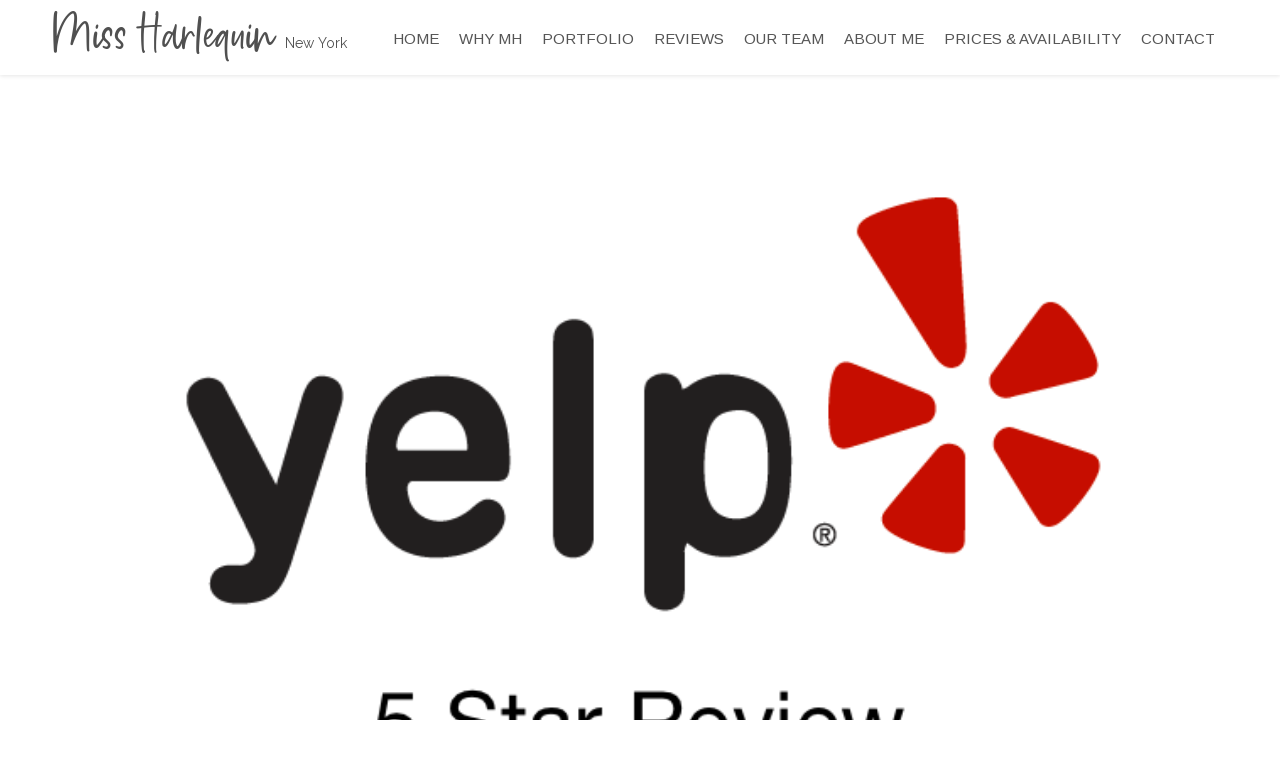

--- FILE ---
content_type: text/html; charset=UTF-8
request_url: https://www.missharlequin.com/nicky-wedding-hairstyles-makeup-review/
body_size: 14446
content:
<!DOCTYPE html>
<html lang="en-US">
<head>
<meta charset="utf-8" />
<title>Nicky R. - Wedding Hairstyle &amp; Makeup Review</title>


<!-- SEO by Squirrly SEO 12.4.15 - https://plugin.squirrly.co/ -->

<meta name="robots" content="index,follow">
<meta name="googlebot" content="index,follow,max-snippet:-1,max-image-preview:large,max-video-preview:-1">
<meta name="bingbot" content="index,follow,max-snippet:-1,max-image-preview:large,max-video-preview:-1">

<meta name="description" content="EXCEPTIONAL, AMAZING, AWESOME!!!!!!!!! Now I have your attention, there are no words to fully convey to you how amazing this lady is! I&#039;m from the North of England and planned our wedding in New York purely from recommendations and reviews and to put it plainly you need Lucy to provide hair and make up for you on" />
<meta name="keywords" content="reviews" />
<link rel="canonical" href="https://www.missharlequin.com/nicky-wedding-hairstyles-makeup-review/" />
<link rel="alternate" type="application/rss+xml" href="https://www.missharlequin.com/sitemap.xml" />

<meta name="dc.language" content="en" />
<meta name="dc.language.iso" content="en_US" />
<meta name="dc.publisher" content="admin" />
<meta name="dc.title" content="Nicky R. - Wedding Hairstyle &amp; Makeup Review" />
<meta name="dc.description" content="EXCEPTIONAL, AMAZING, AWESOME!!!!!!!!! Now I have your attention, there are no words to fully convey to you how amazing this lady is! I&#039;m from the North of England and planned our wedding in New York purely from recommendations and reviews and to put it plainly you need Lucy to provide hair and make up for you on" />
<meta name="dc.date.issued" content="2016-09-17" />
<meta name="dc.date.updated" content="2017-02-17 14:22:04" />

<meta property="twitter:url" content="https://www.missharlequin.com/nicky-wedding-hairstyles-makeup-review/" />
<meta property="twitter:title" content="Nicky R. - Wedding Hairstyle &amp; Makeup Review" />
<meta property="twitter:description" content="EXCEPTIONAL, AMAZING, AWESOME!!!!!!!!! Now I have your attention, there are no words to fully convey to you how amazing this lady is! I&#039;m from the North of England and planned our wedding in New York purely from recommendations and reviews and to put it plainly you need Lucy" />
<meta property="twitter:image" content="https://www.missharlequin.com/wp-content/uploads/2016/11/Yelp-5-Star.png" />
<meta property="twitter:domain" content="Miss Harlequin" />
<meta property="twitter:card" content="summary" />
<script type="application/ld+json">{"@context":"https://schema.org","@graph":[{"@type":"NewsArticle","@id":"https://www.missharlequin.com/nicky-wedding-hairstyles-makeup-review/#newsarticle","url":"https://www.missharlequin.com/nicky-wedding-hairstyles-makeup-review/","headline":"Nicky R. - Wedding Hairstyle & Makeup Review","mainEntityOfPage":{"@type":"WebPage","url":"https://www.missharlequin.com/nicky-wedding-hairstyles-makeup-review/"},"datePublished":"2016-09-17T17:46:17-04:00","dateModified":"2017-02-17T09:22:04-05:00","image":{"@type":"ImageObject","url":"https://www.missharlequin.com/wp-content/uploads/2016/11/Yelp-5-Star.png","height":383,"width":675},"author":{"@type":"Person","@id":"https://www.missharlequin.com/author/admin/#person","url":"https://www.missharlequin.com/author/admin/","name":"admin"},"publisher":{"@type":"Organization","@id":"https://www.missharlequin.com/nicky-wedding-hairstyles-makeup-review/#Organization","url":"https://www.missharlequin.com/nicky-wedding-hairstyles-makeup-review/","name":"Miss Harlequin Make Up Artistry & Hair Design","logo":{"@type":"ImageObject","url":"https://www.missharlequin.com/wp-content/uploads/2016/09/missh-logo-long-3-50h.png","@id":"https://www.missharlequin.com/nicky-wedding-hairstyles-makeup-review/#logo","width":195,"height":50,"caption":"Miss Harlequin Make Up Artistry & Hair Design"},"contactPoint":{"@type":"ContactPoint","telephone":"+1 415 533 4388","contactType":"customer service","@id":"https://www.missharlequin.com/nicky-wedding-hairstyles-makeup-review/#contactpoint"},"description":"Miss Harlequin provides hair and makeup services for weddings and special events.","sameAs":["https://www.facebook.com/Miss-Harlequin-Make-Up-Artistry-Hair-Design-139978612734415"]}},{"@type":"BreadcrumbList","@id":"https://www.missharlequin.com/nicky-wedding-hairstyles-makeup-review/#breadcrumblist","itemListElement":[[{"@type":"ListItem","position":1,"item":{"@id":"https://www.missharlequin.com","name":"Miss Harlequin - Wedding Makeup Artistry & Hair Design"}},{"@type":"ListItem","position":2,"item":{"@id":"https://www.missharlequin.com/category/reviews/","name":"Reviews"}},{"@type":"ListItem","position":3,"item":{"@id":"https://www.missharlequin.com/nicky-wedding-hairstyles-makeup-review/","name":"Nicky R. - Wedding Hairstyle & Makeup Review"}}]]}]}</script>
<!-- /SEO by Squirrly SEO - WordPress SEO Plugin -->



    

	<!-- <script src="https://ajax.googleapis.com/ajax/libs/jquery/2.0.0/jquery.min.js" async='async' ></script > -->
	
   	
        <meta name="viewport" content="width=device-width, initial-scale=1.0, maximum-scale=1.0" />
    <!--Favicon -->
	<link rel="icon" type="image/png" href="images/favicon.png" />
	<script type="text/javascript">
    var ajaxurl = "https://www.missharlequin.com/wp-admin/admin-ajax.php";
    var ff_template_url = "https://www.missharlequin.com/wp-content/themes/oxygen";
	</script>
 	<link rel='dns-prefetch' href='//www.missharlequin.com' />
<link rel='dns-prefetch' href='//secure.gravatar.com' />
<link rel='dns-prefetch' href='//stats.wp.com' />
<link rel='dns-prefetch' href='//fonts.googleapis.com' />
<link rel='dns-prefetch' href='//maxcdn.bootstrapcdn.com' />
<link rel='dns-prefetch' href='//v0.wordpress.com' />
<link rel="alternate" type="application/rss+xml" title="Miss Harlequin &raquo; Feed" href="https://www.missharlequin.com/feed/" />
<link rel="alternate" type="application/rss+xml" title="Miss Harlequin &raquo; Comments Feed" href="https://www.missharlequin.com/comments/feed/" />
<link rel="alternate" title="oEmbed (JSON)" type="application/json+oembed" href="https://www.missharlequin.com/wp-json/oembed/1.0/embed?url=https%3A%2F%2Fwww.missharlequin.com%2Fnicky-wedding-hairstyles-makeup-review%2F" />
<link rel="alternate" title="oEmbed (XML)" type="text/xml+oembed" href="https://www.missharlequin.com/wp-json/oembed/1.0/embed?url=https%3A%2F%2Fwww.missharlequin.com%2Fnicky-wedding-hairstyles-makeup-review%2F&#038;format=xml" />
		<!-- This site uses the Google Analytics by ExactMetrics plugin v8.11.1 - Using Analytics tracking - https://www.exactmetrics.com/ -->
							<script src="//www.googletagmanager.com/gtag/js?id=G-04QPN9L3XG"  data-cfasync="false" data-wpfc-render="false" type="text/javascript" async></script>
			<script data-cfasync="false" data-wpfc-render="false" type="text/javascript">
				var em_version = '8.11.1';
				var em_track_user = true;
				var em_no_track_reason = '';
								var ExactMetricsDefaultLocations = {"page_location":"https:\/\/www.missharlequin.com\/nicky-wedding-hairstyles-makeup-review\/"};
								if ( typeof ExactMetricsPrivacyGuardFilter === 'function' ) {
					var ExactMetricsLocations = (typeof ExactMetricsExcludeQuery === 'object') ? ExactMetricsPrivacyGuardFilter( ExactMetricsExcludeQuery ) : ExactMetricsPrivacyGuardFilter( ExactMetricsDefaultLocations );
				} else {
					var ExactMetricsLocations = (typeof ExactMetricsExcludeQuery === 'object') ? ExactMetricsExcludeQuery : ExactMetricsDefaultLocations;
				}

								var disableStrs = [
										'ga-disable-G-04QPN9L3XG',
									];

				/* Function to detect opted out users */
				function __gtagTrackerIsOptedOut() {
					for (var index = 0; index < disableStrs.length; index++) {
						if (document.cookie.indexOf(disableStrs[index] + '=true') > -1) {
							return true;
						}
					}

					return false;
				}

				/* Disable tracking if the opt-out cookie exists. */
				if (__gtagTrackerIsOptedOut()) {
					for (var index = 0; index < disableStrs.length; index++) {
						window[disableStrs[index]] = true;
					}
				}

				/* Opt-out function */
				function __gtagTrackerOptout() {
					for (var index = 0; index < disableStrs.length; index++) {
						document.cookie = disableStrs[index] + '=true; expires=Thu, 31 Dec 2099 23:59:59 UTC; path=/';
						window[disableStrs[index]] = true;
					}
				}

				if ('undefined' === typeof gaOptout) {
					function gaOptout() {
						__gtagTrackerOptout();
					}
				}
								window.dataLayer = window.dataLayer || [];

				window.ExactMetricsDualTracker = {
					helpers: {},
					trackers: {},
				};
				if (em_track_user) {
					function __gtagDataLayer() {
						dataLayer.push(arguments);
					}

					function __gtagTracker(type, name, parameters) {
						if (!parameters) {
							parameters = {};
						}

						if (parameters.send_to) {
							__gtagDataLayer.apply(null, arguments);
							return;
						}

						if (type === 'event') {
														parameters.send_to = exactmetrics_frontend.v4_id;
							var hookName = name;
							if (typeof parameters['event_category'] !== 'undefined') {
								hookName = parameters['event_category'] + ':' + name;
							}

							if (typeof ExactMetricsDualTracker.trackers[hookName] !== 'undefined') {
								ExactMetricsDualTracker.trackers[hookName](parameters);
							} else {
								__gtagDataLayer('event', name, parameters);
							}
							
						} else {
							__gtagDataLayer.apply(null, arguments);
						}
					}

					__gtagTracker('js', new Date());
					__gtagTracker('set', {
						'developer_id.dNDMyYj': true,
											});
					if ( ExactMetricsLocations.page_location ) {
						__gtagTracker('set', ExactMetricsLocations);
					}
										__gtagTracker('config', 'G-04QPN9L3XG', {"forceSSL":"true","page_path":location.pathname + location.search + location.hash} );
										window.gtag = __gtagTracker;										(function () {
						/* https://developers.google.com/analytics/devguides/collection/analyticsjs/ */
						/* ga and __gaTracker compatibility shim. */
						var noopfn = function () {
							return null;
						};
						var newtracker = function () {
							return new Tracker();
						};
						var Tracker = function () {
							return null;
						};
						var p = Tracker.prototype;
						p.get = noopfn;
						p.set = noopfn;
						p.send = function () {
							var args = Array.prototype.slice.call(arguments);
							args.unshift('send');
							__gaTracker.apply(null, args);
						};
						var __gaTracker = function () {
							var len = arguments.length;
							if (len === 0) {
								return;
							}
							var f = arguments[len - 1];
							if (typeof f !== 'object' || f === null || typeof f.hitCallback !== 'function') {
								if ('send' === arguments[0]) {
									var hitConverted, hitObject = false, action;
									if ('event' === arguments[1]) {
										if ('undefined' !== typeof arguments[3]) {
											hitObject = {
												'eventAction': arguments[3],
												'eventCategory': arguments[2],
												'eventLabel': arguments[4],
												'value': arguments[5] ? arguments[5] : 1,
											}
										}
									}
									if ('pageview' === arguments[1]) {
										if ('undefined' !== typeof arguments[2]) {
											hitObject = {
												'eventAction': 'page_view',
												'page_path': arguments[2],
											}
										}
									}
									if (typeof arguments[2] === 'object') {
										hitObject = arguments[2];
									}
									if (typeof arguments[5] === 'object') {
										Object.assign(hitObject, arguments[5]);
									}
									if ('undefined' !== typeof arguments[1].hitType) {
										hitObject = arguments[1];
										if ('pageview' === hitObject.hitType) {
											hitObject.eventAction = 'page_view';
										}
									}
									if (hitObject) {
										action = 'timing' === arguments[1].hitType ? 'timing_complete' : hitObject.eventAction;
										hitConverted = mapArgs(hitObject);
										__gtagTracker('event', action, hitConverted);
									}
								}
								return;
							}

							function mapArgs(args) {
								var arg, hit = {};
								var gaMap = {
									'eventCategory': 'event_category',
									'eventAction': 'event_action',
									'eventLabel': 'event_label',
									'eventValue': 'event_value',
									'nonInteraction': 'non_interaction',
									'timingCategory': 'event_category',
									'timingVar': 'name',
									'timingValue': 'value',
									'timingLabel': 'event_label',
									'page': 'page_path',
									'location': 'page_location',
									'title': 'page_title',
									'referrer' : 'page_referrer',
								};
								for (arg in args) {
																		if (!(!args.hasOwnProperty(arg) || !gaMap.hasOwnProperty(arg))) {
										hit[gaMap[arg]] = args[arg];
									} else {
										hit[arg] = args[arg];
									}
								}
								return hit;
							}

							try {
								f.hitCallback();
							} catch (ex) {
							}
						};
						__gaTracker.create = newtracker;
						__gaTracker.getByName = newtracker;
						__gaTracker.getAll = function () {
							return [];
						};
						__gaTracker.remove = noopfn;
						__gaTracker.loaded = true;
						window['__gaTracker'] = __gaTracker;
					})();
									} else {
										console.log("");
					(function () {
						function __gtagTracker() {
							return null;
						}

						window['__gtagTracker'] = __gtagTracker;
						window['gtag'] = __gtagTracker;
					})();
									}
			</script>
							<!-- / Google Analytics by ExactMetrics -->
				<!-- This site uses the Google Analytics by MonsterInsights plugin v9.11.1 - Using Analytics tracking - https://www.monsterinsights.com/ -->
							<script src="//www.googletagmanager.com/gtag/js?id=G-04QPN9L3XG"  data-cfasync="false" data-wpfc-render="false" type="text/javascript" async></script>
			<script data-cfasync="false" data-wpfc-render="false" type="text/javascript">
				var mi_version = '9.11.1';
				var mi_track_user = true;
				var mi_no_track_reason = '';
								var MonsterInsightsDefaultLocations = {"page_location":"https:\/\/www.missharlequin.com\/nicky-wedding-hairstyles-makeup-review\/"};
								if ( typeof MonsterInsightsPrivacyGuardFilter === 'function' ) {
					var MonsterInsightsLocations = (typeof MonsterInsightsExcludeQuery === 'object') ? MonsterInsightsPrivacyGuardFilter( MonsterInsightsExcludeQuery ) : MonsterInsightsPrivacyGuardFilter( MonsterInsightsDefaultLocations );
				} else {
					var MonsterInsightsLocations = (typeof MonsterInsightsExcludeQuery === 'object') ? MonsterInsightsExcludeQuery : MonsterInsightsDefaultLocations;
				}

								var disableStrs = [
										'ga-disable-G-04QPN9L3XG',
									];

				/* Function to detect opted out users */
				function __gtagTrackerIsOptedOut() {
					for (var index = 0; index < disableStrs.length; index++) {
						if (document.cookie.indexOf(disableStrs[index] + '=true') > -1) {
							return true;
						}
					}

					return false;
				}

				/* Disable tracking if the opt-out cookie exists. */
				if (__gtagTrackerIsOptedOut()) {
					for (var index = 0; index < disableStrs.length; index++) {
						window[disableStrs[index]] = true;
					}
				}

				/* Opt-out function */
				function __gtagTrackerOptout() {
					for (var index = 0; index < disableStrs.length; index++) {
						document.cookie = disableStrs[index] + '=true; expires=Thu, 31 Dec 2099 23:59:59 UTC; path=/';
						window[disableStrs[index]] = true;
					}
				}

				if ('undefined' === typeof gaOptout) {
					function gaOptout() {
						__gtagTrackerOptout();
					}
				}
								window.dataLayer = window.dataLayer || [];

				window.MonsterInsightsDualTracker = {
					helpers: {},
					trackers: {},
				};
				if (mi_track_user) {
					function __gtagDataLayer() {
						dataLayer.push(arguments);
					}

					function __gtagTracker(type, name, parameters) {
						if (!parameters) {
							parameters = {};
						}

						if (parameters.send_to) {
							__gtagDataLayer.apply(null, arguments);
							return;
						}

						if (type === 'event') {
														parameters.send_to = monsterinsights_frontend.v4_id;
							var hookName = name;
							if (typeof parameters['event_category'] !== 'undefined') {
								hookName = parameters['event_category'] + ':' + name;
							}

							if (typeof MonsterInsightsDualTracker.trackers[hookName] !== 'undefined') {
								MonsterInsightsDualTracker.trackers[hookName](parameters);
							} else {
								__gtagDataLayer('event', name, parameters);
							}
							
						} else {
							__gtagDataLayer.apply(null, arguments);
						}
					}

					__gtagTracker('js', new Date());
					__gtagTracker('set', {
						'developer_id.dZGIzZG': true,
											});
					if ( MonsterInsightsLocations.page_location ) {
						__gtagTracker('set', MonsterInsightsLocations);
					}
										__gtagTracker('config', 'G-04QPN9L3XG', {"forceSSL":"true","link_attribution":"true"} );
										window.gtag = __gtagTracker;										(function () {
						/* https://developers.google.com/analytics/devguides/collection/analyticsjs/ */
						/* ga and __gaTracker compatibility shim. */
						var noopfn = function () {
							return null;
						};
						var newtracker = function () {
							return new Tracker();
						};
						var Tracker = function () {
							return null;
						};
						var p = Tracker.prototype;
						p.get = noopfn;
						p.set = noopfn;
						p.send = function () {
							var args = Array.prototype.slice.call(arguments);
							args.unshift('send');
							__gaTracker.apply(null, args);
						};
						var __gaTracker = function () {
							var len = arguments.length;
							if (len === 0) {
								return;
							}
							var f = arguments[len - 1];
							if (typeof f !== 'object' || f === null || typeof f.hitCallback !== 'function') {
								if ('send' === arguments[0]) {
									var hitConverted, hitObject = false, action;
									if ('event' === arguments[1]) {
										if ('undefined' !== typeof arguments[3]) {
											hitObject = {
												'eventAction': arguments[3],
												'eventCategory': arguments[2],
												'eventLabel': arguments[4],
												'value': arguments[5] ? arguments[5] : 1,
											}
										}
									}
									if ('pageview' === arguments[1]) {
										if ('undefined' !== typeof arguments[2]) {
											hitObject = {
												'eventAction': 'page_view',
												'page_path': arguments[2],
											}
										}
									}
									if (typeof arguments[2] === 'object') {
										hitObject = arguments[2];
									}
									if (typeof arguments[5] === 'object') {
										Object.assign(hitObject, arguments[5]);
									}
									if ('undefined' !== typeof arguments[1].hitType) {
										hitObject = arguments[1];
										if ('pageview' === hitObject.hitType) {
											hitObject.eventAction = 'page_view';
										}
									}
									if (hitObject) {
										action = 'timing' === arguments[1].hitType ? 'timing_complete' : hitObject.eventAction;
										hitConverted = mapArgs(hitObject);
										__gtagTracker('event', action, hitConverted);
									}
								}
								return;
							}

							function mapArgs(args) {
								var arg, hit = {};
								var gaMap = {
									'eventCategory': 'event_category',
									'eventAction': 'event_action',
									'eventLabel': 'event_label',
									'eventValue': 'event_value',
									'nonInteraction': 'non_interaction',
									'timingCategory': 'event_category',
									'timingVar': 'name',
									'timingValue': 'value',
									'timingLabel': 'event_label',
									'page': 'page_path',
									'location': 'page_location',
									'title': 'page_title',
									'referrer' : 'page_referrer',
								};
								for (arg in args) {
																		if (!(!args.hasOwnProperty(arg) || !gaMap.hasOwnProperty(arg))) {
										hit[gaMap[arg]] = args[arg];
									} else {
										hit[arg] = args[arg];
									}
								}
								return hit;
							}

							try {
								f.hitCallback();
							} catch (ex) {
							}
						};
						__gaTracker.create = newtracker;
						__gaTracker.getByName = newtracker;
						__gaTracker.getAll = function () {
							return [];
						};
						__gaTracker.remove = noopfn;
						__gaTracker.loaded = true;
						window['__gaTracker'] = __gaTracker;
					})();
									} else {
										console.log("");
					(function () {
						function __gtagTracker() {
							return null;
						}

						window['__gtagTracker'] = __gtagTracker;
						window['gtag'] = __gtagTracker;
					})();
									}
			</script>
							<!-- / Google Analytics by MonsterInsights -->
		<style id='wp-img-auto-sizes-contain-inline-css' type='text/css'>
img:is([sizes=auto i],[sizes^="auto," i]){contain-intrinsic-size:3000px 1500px}
/*# sourceURL=wp-img-auto-sizes-contain-inline-css */
</style>
<link rel='stylesheet' id='ff-minified-style-0-css' href='https://www.missharlequin.com/wp-content/uploads/freshframework/assetsmin/aa78e5c576234b8f068b2291c8933a0f.css' type='text/css' media='all' />
<style id='wp-emoji-styles-inline-css' type='text/css'>

	img.wp-smiley, img.emoji {
		display: inline !important;
		border: none !important;
		box-shadow: none !important;
		height: 1em !important;
		width: 1em !important;
		margin: 0 0.07em !important;
		vertical-align: -0.1em !important;
		background: none !important;
		padding: 0 !important;
	}
/*# sourceURL=wp-emoji-styles-inline-css */
</style>
<style id='wp-block-library-inline-css' type='text/css'>
:root{--wp-block-synced-color:#7a00df;--wp-block-synced-color--rgb:122,0,223;--wp-bound-block-color:var(--wp-block-synced-color);--wp-editor-canvas-background:#ddd;--wp-admin-theme-color:#007cba;--wp-admin-theme-color--rgb:0,124,186;--wp-admin-theme-color-darker-10:#006ba1;--wp-admin-theme-color-darker-10--rgb:0,107,160.5;--wp-admin-theme-color-darker-20:#005a87;--wp-admin-theme-color-darker-20--rgb:0,90,135;--wp-admin-border-width-focus:2px}@media (min-resolution:192dpi){:root{--wp-admin-border-width-focus:1.5px}}.wp-element-button{cursor:pointer}:root .has-very-light-gray-background-color{background-color:#eee}:root .has-very-dark-gray-background-color{background-color:#313131}:root .has-very-light-gray-color{color:#eee}:root .has-very-dark-gray-color{color:#313131}:root .has-vivid-green-cyan-to-vivid-cyan-blue-gradient-background{background:linear-gradient(135deg,#00d084,#0693e3)}:root .has-purple-crush-gradient-background{background:linear-gradient(135deg,#34e2e4,#4721fb 50%,#ab1dfe)}:root .has-hazy-dawn-gradient-background{background:linear-gradient(135deg,#faaca8,#dad0ec)}:root .has-subdued-olive-gradient-background{background:linear-gradient(135deg,#fafae1,#67a671)}:root .has-atomic-cream-gradient-background{background:linear-gradient(135deg,#fdd79a,#004a59)}:root .has-nightshade-gradient-background{background:linear-gradient(135deg,#330968,#31cdcf)}:root .has-midnight-gradient-background{background:linear-gradient(135deg,#020381,#2874fc)}:root{--wp--preset--font-size--normal:16px;--wp--preset--font-size--huge:42px}.has-regular-font-size{font-size:1em}.has-larger-font-size{font-size:2.625em}.has-normal-font-size{font-size:var(--wp--preset--font-size--normal)}.has-huge-font-size{font-size:var(--wp--preset--font-size--huge)}.has-text-align-center{text-align:center}.has-text-align-left{text-align:left}.has-text-align-right{text-align:right}.has-fit-text{white-space:nowrap!important}#end-resizable-editor-section{display:none}.aligncenter{clear:both}.items-justified-left{justify-content:flex-start}.items-justified-center{justify-content:center}.items-justified-right{justify-content:flex-end}.items-justified-space-between{justify-content:space-between}.screen-reader-text{border:0;clip-path:inset(50%);height:1px;margin:-1px;overflow:hidden;padding:0;position:absolute;width:1px;word-wrap:normal!important}.screen-reader-text:focus{background-color:#ddd;clip-path:none;color:#444;display:block;font-size:1em;height:auto;left:5px;line-height:normal;padding:15px 23px 14px;text-decoration:none;top:5px;width:auto;z-index:100000}html :where(.has-border-color){border-style:solid}html :where([style*=border-top-color]){border-top-style:solid}html :where([style*=border-right-color]){border-right-style:solid}html :where([style*=border-bottom-color]){border-bottom-style:solid}html :where([style*=border-left-color]){border-left-style:solid}html :where([style*=border-width]){border-style:solid}html :where([style*=border-top-width]){border-top-style:solid}html :where([style*=border-right-width]){border-right-style:solid}html :where([style*=border-bottom-width]){border-bottom-style:solid}html :where([style*=border-left-width]){border-left-style:solid}html :where(img[class*=wp-image-]){height:auto;max-width:100%}:where(figure){margin:0 0 1em}html :where(.is-position-sticky){--wp-admin--admin-bar--position-offset:var(--wp-admin--admin-bar--height,0px)}@media screen and (max-width:600px){html :where(.is-position-sticky){--wp-admin--admin-bar--position-offset:0px}}

/*# sourceURL=wp-block-library-inline-css */
</style><style id='global-styles-inline-css' type='text/css'>
:root{--wp--preset--aspect-ratio--square: 1;--wp--preset--aspect-ratio--4-3: 4/3;--wp--preset--aspect-ratio--3-4: 3/4;--wp--preset--aspect-ratio--3-2: 3/2;--wp--preset--aspect-ratio--2-3: 2/3;--wp--preset--aspect-ratio--16-9: 16/9;--wp--preset--aspect-ratio--9-16: 9/16;--wp--preset--color--black: #000000;--wp--preset--color--cyan-bluish-gray: #abb8c3;--wp--preset--color--white: #ffffff;--wp--preset--color--pale-pink: #f78da7;--wp--preset--color--vivid-red: #cf2e2e;--wp--preset--color--luminous-vivid-orange: #ff6900;--wp--preset--color--luminous-vivid-amber: #fcb900;--wp--preset--color--light-green-cyan: #7bdcb5;--wp--preset--color--vivid-green-cyan: #00d084;--wp--preset--color--pale-cyan-blue: #8ed1fc;--wp--preset--color--vivid-cyan-blue: #0693e3;--wp--preset--color--vivid-purple: #9b51e0;--wp--preset--gradient--vivid-cyan-blue-to-vivid-purple: linear-gradient(135deg,rgb(6,147,227) 0%,rgb(155,81,224) 100%);--wp--preset--gradient--light-green-cyan-to-vivid-green-cyan: linear-gradient(135deg,rgb(122,220,180) 0%,rgb(0,208,130) 100%);--wp--preset--gradient--luminous-vivid-amber-to-luminous-vivid-orange: linear-gradient(135deg,rgb(252,185,0) 0%,rgb(255,105,0) 100%);--wp--preset--gradient--luminous-vivid-orange-to-vivid-red: linear-gradient(135deg,rgb(255,105,0) 0%,rgb(207,46,46) 100%);--wp--preset--gradient--very-light-gray-to-cyan-bluish-gray: linear-gradient(135deg,rgb(238,238,238) 0%,rgb(169,184,195) 100%);--wp--preset--gradient--cool-to-warm-spectrum: linear-gradient(135deg,rgb(74,234,220) 0%,rgb(151,120,209) 20%,rgb(207,42,186) 40%,rgb(238,44,130) 60%,rgb(251,105,98) 80%,rgb(254,248,76) 100%);--wp--preset--gradient--blush-light-purple: linear-gradient(135deg,rgb(255,206,236) 0%,rgb(152,150,240) 100%);--wp--preset--gradient--blush-bordeaux: linear-gradient(135deg,rgb(254,205,165) 0%,rgb(254,45,45) 50%,rgb(107,0,62) 100%);--wp--preset--gradient--luminous-dusk: linear-gradient(135deg,rgb(255,203,112) 0%,rgb(199,81,192) 50%,rgb(65,88,208) 100%);--wp--preset--gradient--pale-ocean: linear-gradient(135deg,rgb(255,245,203) 0%,rgb(182,227,212) 50%,rgb(51,167,181) 100%);--wp--preset--gradient--electric-grass: linear-gradient(135deg,rgb(202,248,128) 0%,rgb(113,206,126) 100%);--wp--preset--gradient--midnight: linear-gradient(135deg,rgb(2,3,129) 0%,rgb(40,116,252) 100%);--wp--preset--font-size--small: 13px;--wp--preset--font-size--medium: 20px;--wp--preset--font-size--large: 36px;--wp--preset--font-size--x-large: 42px;--wp--preset--spacing--20: 0.44rem;--wp--preset--spacing--30: 0.67rem;--wp--preset--spacing--40: 1rem;--wp--preset--spacing--50: 1.5rem;--wp--preset--spacing--60: 2.25rem;--wp--preset--spacing--70: 3.38rem;--wp--preset--spacing--80: 5.06rem;--wp--preset--shadow--natural: 6px 6px 9px rgba(0, 0, 0, 0.2);--wp--preset--shadow--deep: 12px 12px 50px rgba(0, 0, 0, 0.4);--wp--preset--shadow--sharp: 6px 6px 0px rgba(0, 0, 0, 0.2);--wp--preset--shadow--outlined: 6px 6px 0px -3px rgb(255, 255, 255), 6px 6px rgb(0, 0, 0);--wp--preset--shadow--crisp: 6px 6px 0px rgb(0, 0, 0);}:where(.is-layout-flex){gap: 0.5em;}:where(.is-layout-grid){gap: 0.5em;}body .is-layout-flex{display: flex;}.is-layout-flex{flex-wrap: wrap;align-items: center;}.is-layout-flex > :is(*, div){margin: 0;}body .is-layout-grid{display: grid;}.is-layout-grid > :is(*, div){margin: 0;}:where(.wp-block-columns.is-layout-flex){gap: 2em;}:where(.wp-block-columns.is-layout-grid){gap: 2em;}:where(.wp-block-post-template.is-layout-flex){gap: 1.25em;}:where(.wp-block-post-template.is-layout-grid){gap: 1.25em;}.has-black-color{color: var(--wp--preset--color--black) !important;}.has-cyan-bluish-gray-color{color: var(--wp--preset--color--cyan-bluish-gray) !important;}.has-white-color{color: var(--wp--preset--color--white) !important;}.has-pale-pink-color{color: var(--wp--preset--color--pale-pink) !important;}.has-vivid-red-color{color: var(--wp--preset--color--vivid-red) !important;}.has-luminous-vivid-orange-color{color: var(--wp--preset--color--luminous-vivid-orange) !important;}.has-luminous-vivid-amber-color{color: var(--wp--preset--color--luminous-vivid-amber) !important;}.has-light-green-cyan-color{color: var(--wp--preset--color--light-green-cyan) !important;}.has-vivid-green-cyan-color{color: var(--wp--preset--color--vivid-green-cyan) !important;}.has-pale-cyan-blue-color{color: var(--wp--preset--color--pale-cyan-blue) !important;}.has-vivid-cyan-blue-color{color: var(--wp--preset--color--vivid-cyan-blue) !important;}.has-vivid-purple-color{color: var(--wp--preset--color--vivid-purple) !important;}.has-black-background-color{background-color: var(--wp--preset--color--black) !important;}.has-cyan-bluish-gray-background-color{background-color: var(--wp--preset--color--cyan-bluish-gray) !important;}.has-white-background-color{background-color: var(--wp--preset--color--white) !important;}.has-pale-pink-background-color{background-color: var(--wp--preset--color--pale-pink) !important;}.has-vivid-red-background-color{background-color: var(--wp--preset--color--vivid-red) !important;}.has-luminous-vivid-orange-background-color{background-color: var(--wp--preset--color--luminous-vivid-orange) !important;}.has-luminous-vivid-amber-background-color{background-color: var(--wp--preset--color--luminous-vivid-amber) !important;}.has-light-green-cyan-background-color{background-color: var(--wp--preset--color--light-green-cyan) !important;}.has-vivid-green-cyan-background-color{background-color: var(--wp--preset--color--vivid-green-cyan) !important;}.has-pale-cyan-blue-background-color{background-color: var(--wp--preset--color--pale-cyan-blue) !important;}.has-vivid-cyan-blue-background-color{background-color: var(--wp--preset--color--vivid-cyan-blue) !important;}.has-vivid-purple-background-color{background-color: var(--wp--preset--color--vivid-purple) !important;}.has-black-border-color{border-color: var(--wp--preset--color--black) !important;}.has-cyan-bluish-gray-border-color{border-color: var(--wp--preset--color--cyan-bluish-gray) !important;}.has-white-border-color{border-color: var(--wp--preset--color--white) !important;}.has-pale-pink-border-color{border-color: var(--wp--preset--color--pale-pink) !important;}.has-vivid-red-border-color{border-color: var(--wp--preset--color--vivid-red) !important;}.has-luminous-vivid-orange-border-color{border-color: var(--wp--preset--color--luminous-vivid-orange) !important;}.has-luminous-vivid-amber-border-color{border-color: var(--wp--preset--color--luminous-vivid-amber) !important;}.has-light-green-cyan-border-color{border-color: var(--wp--preset--color--light-green-cyan) !important;}.has-vivid-green-cyan-border-color{border-color: var(--wp--preset--color--vivid-green-cyan) !important;}.has-pale-cyan-blue-border-color{border-color: var(--wp--preset--color--pale-cyan-blue) !important;}.has-vivid-cyan-blue-border-color{border-color: var(--wp--preset--color--vivid-cyan-blue) !important;}.has-vivid-purple-border-color{border-color: var(--wp--preset--color--vivid-purple) !important;}.has-vivid-cyan-blue-to-vivid-purple-gradient-background{background: var(--wp--preset--gradient--vivid-cyan-blue-to-vivid-purple) !important;}.has-light-green-cyan-to-vivid-green-cyan-gradient-background{background: var(--wp--preset--gradient--light-green-cyan-to-vivid-green-cyan) !important;}.has-luminous-vivid-amber-to-luminous-vivid-orange-gradient-background{background: var(--wp--preset--gradient--luminous-vivid-amber-to-luminous-vivid-orange) !important;}.has-luminous-vivid-orange-to-vivid-red-gradient-background{background: var(--wp--preset--gradient--luminous-vivid-orange-to-vivid-red) !important;}.has-very-light-gray-to-cyan-bluish-gray-gradient-background{background: var(--wp--preset--gradient--very-light-gray-to-cyan-bluish-gray) !important;}.has-cool-to-warm-spectrum-gradient-background{background: var(--wp--preset--gradient--cool-to-warm-spectrum) !important;}.has-blush-light-purple-gradient-background{background: var(--wp--preset--gradient--blush-light-purple) !important;}.has-blush-bordeaux-gradient-background{background: var(--wp--preset--gradient--blush-bordeaux) !important;}.has-luminous-dusk-gradient-background{background: var(--wp--preset--gradient--luminous-dusk) !important;}.has-pale-ocean-gradient-background{background: var(--wp--preset--gradient--pale-ocean) !important;}.has-electric-grass-gradient-background{background: var(--wp--preset--gradient--electric-grass) !important;}.has-midnight-gradient-background{background: var(--wp--preset--gradient--midnight) !important;}.has-small-font-size{font-size: var(--wp--preset--font-size--small) !important;}.has-medium-font-size{font-size: var(--wp--preset--font-size--medium) !important;}.has-large-font-size{font-size: var(--wp--preset--font-size--large) !important;}.has-x-large-font-size{font-size: var(--wp--preset--font-size--x-large) !important;}
/*# sourceURL=global-styles-inline-css */
</style>

<style id='classic-theme-styles-inline-css' type='text/css'>
/*! This file is auto-generated */
.wp-block-button__link{color:#fff;background-color:#32373c;border-radius:9999px;box-shadow:none;text-decoration:none;padding:calc(.667em + 2px) calc(1.333em + 2px);font-size:1.125em}.wp-block-file__button{background:#32373c;color:#fff;text-decoration:none}
/*# sourceURL=/wp-includes/css/classic-themes.min.css */
</style>
<link rel='stylesheet' id='ff-minified-style-1-css' href='https://www.missharlequin.com/wp-content/uploads/freshframework/assetsmin/3cd8cd7a4d796cae1e0554cc863c6427.css' type='text/css' media='all' />
<link rel='stylesheet' id='ls-google-fonts-css' href='https://fonts.googleapis.com/css?family=Lato:100,300,regular,700,900%7COpen+Sans:300%7CIndie+Flower:regular%7COswald:300,regular,700&#038;subset=latin%2Clatin-ext' type='text/css' media='all' />
<link rel='stylesheet' id='ff-minified-style-2-css' href='https://www.missharlequin.com/wp-content/uploads/freshframework/assetsmin/b005706acfa38097b65d293fefcb7f05.css' type='text/css' media='all' />
<link rel='stylesheet' id='wp-font-awesome-css' href='//maxcdn.bootstrapcdn.com/font-awesome/4.3.0/css/font-awesome.min.css?ver=6.9' type='text/css' media='all' />
<link rel='stylesheet' id='ff-minified-style-3-css' href='https://www.missharlequin.com/wp-content/uploads/freshframework/assetsmin/3ffa21652a300c84fbecfdfc9ef44f45.css' type='text/css' media='all' />
<style id='ff-minified-style-3-inline-css' type='text/css'>

html, body, h1, h2, h3, h4, h5, h6, .h1, .h2, .h3, .h4, .h5, .h6 {
	font-family: 'Raleway';
}

.condensed{
	font-family: 'Arimo';
}

.condiment{
	font-family: 'Raleway';
}

.playball{
	font-family: 'Raleway';
}

.code, pre{
	font-family: 'Courier New', Courier, monospace;
}



/*# sourceURL=ff-minified-style-3-inline-css */
</style>
<link rel='stylesheet' id='ff-ytp-css' href='https://www.missharlequin.com/wp-content/themes/oxygen/css/player/YTPlayer.css?ver=6.9' type='text/css' media='all' />
<link rel='stylesheet' id='ff-minified-style-4-css' href='https://www.missharlequin.com/wp-content/uploads/freshframework/assetsmin/8f5ed97f02abb9daae27dd2221795ecf.css' type='text/css' media='all' />
<link rel='stylesheet' id='google-font-raleway-css' href='//fonts.googleapis.com/css?family=Raleway%3A100italic%2C300italic%2C400italic%2C500italic%2C600italic%2C700italic%2C800italic%2C900italic%2C100%2C300%2C400%2C500%2C600%2C700%2C800%2C900&#038;subset=latin%2Clatin-ext&#038;ver=6.9' type='text/css' media='all' />
<link rel='stylesheet' id='google-font-arimo-css' href='//fonts.googleapis.com/css?family=Arimo%3A100italic%2C300italic%2C400italic%2C500italic%2C600italic%2C700italic%2C800italic%2C900italic%2C100%2C300%2C400%2C500%2C600%2C700%2C800%2C900&#038;subset=latin%2Clatin-ext&#038;ver=6.9' type='text/css' media='all' />
<link rel='stylesheet' id='ff-minified-style-5-css' href='https://www.missharlequin.com/wp-content/uploads/freshframework/assetsmin/9d29861831fc421ae2d9aed6e0c83fb9.css' type='text/css' media='all' />
<script type="text/javascript" id="ff-minified-script-0-js-extra">
/* <![CDATA[ */
var related_posts_js_options = {"post_heading":"h4"};
//# sourceURL=ff-minified-script-0-js-extra
/* ]]> */
</script>
<script type="text/javascript" src="https://www.missharlequin.com/wp-content/uploads/freshframework/assetsmin/6d8eeab5cc32090706ec1f404ae587e9.js" id="ff-minified-script-0-js"></script>
<link rel="https://api.w.org/" href="https://www.missharlequin.com/wp-json/" /><link rel="alternate" title="JSON" type="application/json" href="https://www.missharlequin.com/wp-json/wp/v2/posts/1223" /><link rel="EditURI" type="application/rsd+xml" title="RSD" href="https://www.missharlequin.com/xmlrpc.php?rsd" />
<meta name="generator" content="WordPress 6.9" />
<link rel='shortlink' href='https://wp.me/p7Pi1y-jJ' />
<script>var wp_posts_carousel_url="https://www.missharlequin.com/wp-content/plugins/wp-posts-carousel/";</script>	<style>img#wpstats{display:none}</style>
				<style type="text/css" id="wp-custom-css">
			/*
Welcome to Custom CSS!

To learn how this works, see http://wp.me/PEmnE-Bt
*/
.fc-center h2 {
	padding-top: 0;
}

.fc-left, .fc-right {
	margin-bottom: 20px;
}

.page-id-871  #home {
    display: none !important;
}
.left-block-img
{
	display:none;
}
.page-id-871 #about {
    display: none !important;
}

#contact {
	background: white;
}
.page-id-871 #services, .page-id-871 #history, .page-id-2212 #fun-acts, .page-id-2212 #prices, .page-id-871 #video {
    display: none !important;
}
#top .row
{
	margin:0px;
}
.banner h1{
	font-size: 60px;
	font-weight: 400;
	text-align: center;
}
div#top {
    padding: 0px 0px 0px;
}
#top .right-block{
	text-align: center;
	padding-top:250px;
}
#top .right-block a.btn{
	padding: 10px 15px;
	background: #ddd;
	color: #000;
	margin: 20px auto;
}
.banner .img-list img {
    display: inline-block;
    width: 11%;
    margin: 0 1%;
}

#why-we .holder1, #why-we .holder2, #why-we .holder3 {
    display: none;
}

.left-block{	
    background:url(https://www.missharlequin.com/wp-content/uploads/2020/08/WSPCo-09222018-Rachel-Nick-Wedding-225.jpg) no-repeat;
	height:100vh;
	width:100%;
	background-size: contain;
}

#my-amazing-team .instagram-link {
	display: none;
}

@media screen and (max-width: 1024px) and (min-width: 800px) {
    .left-block {	
	    margin-top:100px;
	}
	
}
@media screen and (max-width: 1024px) and (min-width: 768px) {
	div#top {
    padding: 0px 0px 0px;
    }
    .banner .col-md-6
	{
		width:50%;
		float:left;
	}
	.banner h1 {
        font-size: 29px;
        font-weight: 400;
        text-align: center;
    }
	.left-block {
        height: 75vh;
        background-position: 60%;
    }
}	
@media screen and (max-width: 767px) and (min-width: 541px) {
	.left-block {
        height: 600px;
        width: 100%;
        background-position: 0px 16%;
        background-attachment: none;
    }
	#top .right-block {
        padding-right: 0px;
        text-align: center;
        padding-top: 50px;
    }
	.banner h1 {
        font-size: 36px;
        font-weight: 400;
        text-align: center;
    }
	div#top {
        padding: 0px 0px 0px;
    }
}
@media only screen and (max-width: 540px) {
  .left-block {
        position: fixed;
        left: 0px;
        top: 0px;
        right: 0px;
        bottom: 0px;    
        overflow: hidden ;
        width: 100vw;
        height: 100%;
        background-position: 50% 0px;
        background-size: cover;
        background-repeat: no-repeat;
    }
	.left-block-img
	{
		
	}
    .page-id-871
    {
    overflow: auto;
    height: 100vh;
    padding-top: 200%;
    background-color: #000;
    }
        #top .right-block
        {
            padding:20px 20px;
        }
        .banner h1 {
            font-size: 30px;

    }
        div#top {
        padding: 0px 0px 00px;
    }
}

#features, #team{
	
}
#team.has-bg, #site-socials {
    
}

.ff-section-id-holder {
	background-color: white;
}

@font-face {
    font-family: Daydream;  
    src: url(https://www.missharlequin.com/wp-content/themes/oxygen-child/fonts/Daydream-DOapD.ttf);  
    font-weight: normal;  
}

.daydream {
	font-family: Daydream;
	
}

.header_logo {
	font-family: Daydream;
}

.site-logo span {
	font-size: 60px	
}

.location {
 			float: left;
   		padding: 33px 0px 00px 10px;
			display: block;
		}

		.location-small {
			float: left;
			padding: 33px 0px 00px 10px;
   		display: none;

		}

		@media only screen and (max-width: 320px) {
    	.location {
				display: none;
			}
			.location-small {
				display: block;
			}
		}
		</style>
		<style type="text/css">
<link rel="stylesheet" href="https://file.myfontastic.com/dwVV737vTH9hSpZzmNMEBB/icons.css" rel="stylesheet">

</style>
<!-- Favicon -->
<link rel="apple-touch-icon" sizes="57x57" href="https://www.missharlequin.com/wp-content/uploads/freshframework/ff_fresh_favicon/favicon_57x57--2016_08_25__08_29_26.png"> <!-- iPhone iOS ≤ 6 favicon -->
<link rel="apple-touch-icon" sizes="114x114" href="https://www.missharlequin.com/wp-content/uploads/freshframework/ff_fresh_favicon/favicon_114x114--2016_08_25__08_29_26.png"> <!-- iPhone iOS ≤ 6 Retina favicon -->
<link rel="apple-touch-icon" sizes="72x72" href="https://www.missharlequin.com/wp-content/uploads/freshframework/ff_fresh_favicon/favicon_72x72--2016_08_25__08_29_26.png"> <!-- iPad iOS ≤ 6 favicon -->
<link rel="apple-touch-icon" sizes="144x144" href="https://www.missharlequin.com/wp-content/uploads/freshframework/ff_fresh_favicon/favicon_144x144--2016_08_25__08_29_26.png"> <!-- iPad iOS ≤ 6 Retina favicon -->
<link rel="apple-touch-icon" sizes="60x60" href="https://www.missharlequin.com/wp-content/uploads/freshframework/ff_fresh_favicon/favicon_60x60--2016_08_25__08_29_26.png"> <!-- iPhone iOS ≥ 7 favicon -->
<link rel="apple-touch-icon" sizes="120x120" href="https://www.missharlequin.com/wp-content/uploads/freshframework/ff_fresh_favicon/favicon_120x120--2016_08_25__08_29_26.png"> <!-- iPhone iOS ≥ 7 Retina favicon -->
<link rel="apple-touch-icon" sizes="76x76" href="https://www.missharlequin.com/wp-content/uploads/freshframework/ff_fresh_favicon/favicon_76x76--2016_08_25__08_29_26.png"> <!-- iPad iOS ≥ 7 favicon -->
<link rel="apple-touch-icon" sizes="152x152" href="https://www.missharlequin.com/wp-content/uploads/freshframework/ff_fresh_favicon/favicon_152x152--2016_08_25__08_29_26.png"> <!-- iPad iOS ≥ 7 Retina favicon -->
<link rel="icon" type="image/png" sizes="196x196" href="https://www.missharlequin.com/wp-content/uploads/freshframework/ff_fresh_favicon/favicon_196x196--2016_08_25__08_29_26.png"> <!-- Android Chrome M31+ favicon -->
<link rel="icon" type="image/png" sizes="160x160" href="https://www.missharlequin.com/wp-content/uploads/freshframework/ff_fresh_favicon/favicon_160x160--2016_08_25__08_29_26.png"> <!-- Opera Speed Dial ≤ 12 favicon -->
<link rel="icon" type="image/png" sizes="96x96" href="https://www.missharlequin.com/wp-content/uploads/freshframework/ff_fresh_favicon/favicon_96x96--2016_08_25__08_29_26.png"> <!-- Google TV favicon -->
<link rel="icon" type="image/png" sizes="32x32" href="https://www.missharlequin.com/wp-content/uploads/freshframework/ff_fresh_favicon/favicon_32x32--2016_08_25__08_29_26.png"> <!-- Default medium favicon -->
<link rel="icon" type="image/png" sizes="16x16" href="https://www.missharlequin.com/wp-content/uploads/freshframework/ff_fresh_favicon/favicon_16x16--2016_08_25__08_29_26.png"> <!-- Default small favicon -->
<meta name="msapplication-TileColor" content="#FFFFFF" > <!-- IE10 Windows 8.0 favicon -->
<meta name="msapplication-TileImage" content="https://www.missharlequin.com/wp-content/uploads/2016/08/miss-harlequin-favicon.png" > <!-- IE10 Windows 8.0 favicon background color -->
<meta name="msapplication-config" content="https://www.missharlequin.com/wp-content/uploads/freshframework/ff_fresh_favicon/browserconfig--2016_08_25__08_29_26.xml" /> <!-- Windows 8.1 browserconfig.xml -->
<link rel="shortcut icon" href="https://www.missharlequin.com/wp-content/uploads/freshframework/ff_fresh_favicon/icon2016_08_25__08_29_26.ico" /> <!-- Default favicons (16, 32, 48) in .ico format -->
<!--/Favicon -->

	
	<!-- jquery needed if not already loaded -->
	<script type="text/javascript" async='async' src="https://www.missharlequin.com/wp-content/themes/oxygen-child/js/jquery.hashchange.js"></script>
	<!-- special font for home screen icons -->
	<link rel="stylesheet" href="https://www.missharlequin.com/wp-content/themes/oxygen-child/mh-font-styles-1.css" type="text/css" media="all">
   	<!-- special font -->
	<link rel="stylesheet" id="ff-font-awesome4-css" href="https://www.missharlequin.com/wp-content/plugins/fresh-framework/framework/extern/iconfonts/ff-font-awesome4/ff-font-awesome4.css?ver=4.6.1" type="text/css" media="all">

	<!-- Facebook Pixel Code -->
<script>
!function(f,b,e,v,n,t,s)
{if(f.fbq)return;n=f.fbq=function(){n.callMethod?
n.callMethod.apply(n,arguments):n.queue.push(arguments)};
if(!f._fbq)f._fbq=n;n.push=n;n.loaded=!0;n.version='2.0';
n.queue=[];t=b.createElement(e);t.async=!0;
t.src=v;s=b.getElementsByTagName(e)[0];
s.parentNode.insertBefore(t,s)}(window,document,'script',
'https://connect.facebook.net/en_US/fbevents.js');
 fbq('init', '1309051955834550'); 
fbq('track', 'PageView');
</script>
<noscript>
 <img height="1" width="1" 
src="https://www.facebook.com/tr?id=1309051955834550&ev=PageView
&noscript=1"/>
</noscript>
<!-- End Facebook Pixel Code -->

</head>

<body class="wp-singular post-template-default single single-post postid-1223 single-format-standard wp-theme-oxygen wp-child-theme-oxygen-child jlt-admin-bar">

        <!-- Navigation -->
        <section id="navigation" class="white-nav visible-nav clearfix">
                <!-- Navigation Inner -->
                <div class="nav-inner">
                        <!-- Site Logo -->
                        <div class="site-logo">
                                <!-- Your Logo -->
                                <a href="https://www.missharlequin.com/" class="scroll logo ">
									<span class="h1 daydream dark">Miss Harlequin</span>								</a>
                        </div><!-- End Site Logo -->
			<!-- Location -->
			<div class="location dark " >
				New York
			</div>
			<div class="location-small dark ">
				NYC
			</div>
                        <a class="mini-nav-button dark"><i class="ff-font-awesome icon- icon-menu"></i></a>
                                                <!-- Navigation Menu -->
                        <div class="nav-menu">
                                <ul role="menu" id="menu-new-menu" class="nav navbar-nav navbar-left nav uppercase condensed bold"><li id="menu-item-961" class="menu-item menu-item-type-custom menu-item-object-custom menu-item-961"><a title="Home" href="/#home" class="dropdown-toggle" aria-haspopup="true">Home</a></li>
<li id="menu-item-1044" class="menu-item menu-item-type-custom menu-item-object-custom menu-item-1044"><a title="Why MH" href="/#why-me" class="dropdown-toggle" aria-haspopup="true">Why MH</a></li>
<li id="menu-item-964" class="menu-item menu-item-type-custom menu-item-object-custom menu-item-964"><a title="Portfolio" href="/#portfolio" class="dropdown-toggle" aria-haspopup="true">Portfolio</a></li>
<li id="menu-item-1028" class="menu-item menu-item-type-custom menu-item-object-custom menu-item-1028"><a title="Reviews" href="/#reviews" class="dropdown-toggle" aria-haspopup="true">Reviews</a></li>
<li id="menu-item-1041" class="menu-item menu-item-type-custom menu-item-object-custom menu-item-1041"><a title="Our Team" href="/#my-amazing-team" class="dropdown-toggle" aria-haspopup="true">Our Team</a></li>
<li id="menu-item-1036" class="menu-item menu-item-type-custom menu-item-object-custom menu-item-1036"><a title="About Me" href="/#about-me" class="dropdown-toggle" aria-haspopup="true">About Me</a></li>
<li id="menu-item-1145" class="menu-item menu-item-type-custom menu-item-object-custom menu-item-1145"><a title="Prices &amp; Availability" href="https://missharlequin.typeform.com/to/RNmQ1o" class="dropdown-toggle" aria-haspopup="true">Prices &#038; Availability</a></li>
<li id="menu-item-966" class="menu-item menu-item-type-custom menu-item-object-custom menu-item-966"><a title="Contact" href="/#contact" class="dropdown-toggle" aria-haspopup="true">Contact</a></li>
</ul>                        </div><!-- End Navigation Menu -->
                </div><!-- End Navigation Inner -->
        </section><!-- End Navigation Section -->

	<!-- Page Header -->
	<section class="page_header container waypoint">
		<div class="page_header_inner">

<h1 class="page_head normal t-center"><!-- yes --></h1>		</div>
	</section><!-- End Page Header -->
	<!-- Blog Section -->
	<section id="blog" class="container">
		<!-- Blog Inner -->
		<div class="inner blog blog-s">
			<!-- Posts -->
			<div class="col-xs-12 posts">
								<!-- Post -->
				<div id="post-1223" class="post animated clearfix post-1223 type-post status-publish format-standard has-post-thumbnail hentry category-reviews tag-reviews" data-animation="fadeIn" data-animation-delay="100">
										<div class="relative fullwidth flex">
						<!-- Post Slider -->
						<ul class="post-slides">
							<!-- Image -->
							<li class="post-slide">
									<img src="https://www.missharlequin.com/wp-content/uploads/2016/11/Yelp-5-Star.png" alt=""/>
							</li>
							<!-- End Slides -->
							<!-- Clear -->
							<li class="clear"></li>
						</ul>
					</div>

					<!-- Post Inner -->
					<div class="post-inner">
						<!-- Post Dates -->
						<div class="post-dates">
							<!-- Date -->
							<a class="date">
															
								<span class="h1 white bold">17</span>
								<p class="white normal uppercase">Sep 2016</p>
							</a>
							<!-- Category -->
							<a class="category">
								<i class="ff-font-awesome icon-pencil"></i>
							</a>
						</div><!-- End Post Dates -->
						<!-- Post Details -->
						<div class="post-details">
							<!-- Post Header -->
							<h1 class="normal post-header">
								<a href="https://www.missharlequin.com/nicky-wedding-hairstyles-makeup-review/">
									Nicky R. &#8211; Wedding Hairstyles &#038; Makeup Review &#8211; 5 Stars								</a>
							</h1>
							<!-- Post Tags -->
<p class="tags light">

    <!-- Categories 
    <i class="ff-font-awesome icon-pencil"></i>
    <a href="https://www.missharlequin.com/category/reviews/" rel="category tag">Reviews</a>
	-->
    <!-- Tags -->

    <i class="ff-font-awesome icon-tags"></i><a href="https://www.missharlequin.com/tag/reviews/">reviews</a>
    <!-- Comments

    /
    <i class="ff-font-awesome icon-chat-empty"></i>
    <a href="https://www.missharlequin.com/nicky-wedding-hairstyles-makeup-review/#respond">
        <span class="comments"></span>
        No Comments    </a>-->
</p>

							<!-- Post Read -->
							<div class="post-read">
								<p>EXCEPTIONAL, AMAZING, AWESOME!!!!!!!!!<br />
Now I have your attention, there are no words to fully convey to you how amazing this lady is! I&#8217;m from the North of England and planned our wedding in New York purely from recommendations and reviews and to put it plainly you need Lucy to provide hair and make up for you on your big day! I have worked in the wedding industry for a decade and have worked with countless people none of whom come close to the level of professionalism and exceptional talent that I had the pleasure of experiencing on my big day from Lucy.</p>
<p>From the minute she arrived at our hotel it was like we&#8217;d known each other for years, to say she put me at ease is a massive understatement. With regards to her incredible skills, I showed her a picture of what I had in mind which she basically recreated exactly as I asked and what&#8217;s probably most important, I still looked like me&#8230;.the best me I could look like, but still me. To put it simply, the service you will receive will be second to none&#8230;.stop looking, you&#8217;ve found the person you need! x<br />
<img decoding="async" class="alignleft size-full" src="https://www.missharlequin.com/wp-content/uploads/2016/12/yelp-2c.png" width="100" /></p>
<div class="sharedaddy sd-sharing-enabled"><div class="robots-nocontent sd-block sd-social sd-social-icon sd-sharing"><h3 class="sd-title">Share this:</h3><div class="sd-content"><ul><li class="share-pinterest"><a rel="nofollow noopener noreferrer"
				data-shared="sharing-pinterest-1223"
				class="share-pinterest sd-button share-icon no-text"
				href="https://www.missharlequin.com/nicky-wedding-hairstyles-makeup-review/?share=pinterest"
				target="_blank"
				aria-labelledby="sharing-pinterest-1223"
				>
				<span id="sharing-pinterest-1223" hidden>Click to share on Pinterest (Opens in new window)</span>
				<span>Pinterest</span>
			</a></li><li class="share-facebook"><a rel="nofollow noopener noreferrer"
				data-shared="sharing-facebook-1223"
				class="share-facebook sd-button share-icon no-text"
				href="https://www.missharlequin.com/nicky-wedding-hairstyles-makeup-review/?share=facebook"
				target="_blank"
				aria-labelledby="sharing-facebook-1223"
				>
				<span id="sharing-facebook-1223" hidden>Click to share on Facebook (Opens in new window)</span>
				<span>Facebook</span>
			</a></li><li class="share-twitter"><a rel="nofollow noopener noreferrer"
				data-shared="sharing-twitter-1223"
				class="share-twitter sd-button share-icon no-text"
				href="https://www.missharlequin.com/nicky-wedding-hairstyles-makeup-review/?share=twitter"
				target="_blank"
				aria-labelledby="sharing-twitter-1223"
				>
				<span id="sharing-twitter-1223" hidden>Click to share on X (Opens in new window)</span>
				<span>X</span>
			</a></li><li class="share-tumblr"><a rel="nofollow noopener noreferrer"
				data-shared="sharing-tumblr-1223"
				class="share-tumblr sd-button share-icon no-text"
				href="https://www.missharlequin.com/nicky-wedding-hairstyles-makeup-review/?share=tumblr"
				target="_blank"
				aria-labelledby="sharing-tumblr-1223"
				>
				<span id="sharing-tumblr-1223" hidden>Click to share on Tumblr (Opens in new window)</span>
				<span>Tumblr</span>
			</a></li><li><a href="#" class="sharing-anchor sd-button share-more"><span>More</span></a></li><li class="share-end"></li></ul><div class="sharing-hidden"><div class="inner" style="display: none;"><ul><li class="share-linkedin"><a rel="nofollow noopener noreferrer"
				data-shared="sharing-linkedin-1223"
				class="share-linkedin sd-button share-icon no-text"
				href="https://www.missharlequin.com/nicky-wedding-hairstyles-makeup-review/?share=linkedin"
				target="_blank"
				aria-labelledby="sharing-linkedin-1223"
				>
				<span id="sharing-linkedin-1223" hidden>Click to share on LinkedIn (Opens in new window)</span>
				<span>LinkedIn</span>
			</a></li><li class="share-reddit"><a rel="nofollow noopener noreferrer"
				data-shared="sharing-reddit-1223"
				class="share-reddit sd-button share-icon no-text"
				href="https://www.missharlequin.com/nicky-wedding-hairstyles-makeup-review/?share=reddit"
				target="_blank"
				aria-labelledby="sharing-reddit-1223"
				>
				<span id="sharing-reddit-1223" hidden>Click to share on Reddit (Opens in new window)</span>
				<span>Reddit</span>
			</a></li><li class="share-email"><a rel="nofollow noopener noreferrer"
				data-shared="sharing-email-1223"
				class="share-email sd-button share-icon no-text"
				href="mailto:?subject=%5BShared%20Post%5D%20Nicky%20R.%20-%20Wedding%20Hairstyles%20%26%20Makeup%20Review%20-%205%20Stars&#038;body=https%3A%2F%2Fwww.missharlequin.com%2Fnicky-wedding-hairstyles-makeup-review%2F&#038;share=email"
				target="_blank"
				aria-labelledby="sharing-email-1223"
				data-email-share-error-title="Do you have email set up?" data-email-share-error-text="If you&#039;re having problems sharing via email, you might not have email set up for your browser. You may need to create a new email yourself." data-email-share-nonce="c40242811d" data-email-share-track-url="https://www.missharlequin.com/nicky-wedding-hairstyles-makeup-review/?share=email">
				<span id="sharing-email-1223" hidden>Click to email a link to a friend (Opens in new window)</span>
				<span>Email</span>
			</a></li><li class="share-end"></li></ul></div></div></div></div></div>
<div id='jp-relatedposts' class='jp-relatedposts' >
	<h3 class="jp-relatedposts-headline"><em>Related</em></h3>
</div>															</div>
							<!-- Clear -->
							<div class="clear"></div>
														<!-- Clear -->
							<div class="clear"></div>
						</div><!-- End Post Details -->
					</div><!-- End Post Inner -->
				</div><!-- End Post -->



			</div><!-- End Posts -->
			<div class="clear"></div>
		</div><!-- End Blog Inner -->
	</section><!-- End Blog Section -->

		
	<!-- Footer -->
	<footer class="footer">
		<!-- Your Company Name -->
		<h2 class="company-name condensed uppercase white bold">Oxygen</h2>
		<!-- Copyright -->
		<p class="copyright normal">&copy; 2014 All Rights Reserved. Designed by <a href="http://themeforest.net/user/GoldEyes" target="_blank" class="white">GoldEyes</a></p>
	</footer><!-- End Footer -->	<script type="speculationrules">
{"prefetch":[{"source":"document","where":{"and":[{"href_matches":"/*"},{"not":{"href_matches":["/wp-*.php","/wp-admin/*","/wp-content/uploads/*","/wp-content/*","/wp-content/plugins/*","/wp-content/themes/oxygen-child/*","/wp-content/themes/oxygen/*","/*\\?(.+)"]}},{"not":{"selector_matches":"a[rel~=\"nofollow\"]"}},{"not":{"selector_matches":".no-prefetch, .no-prefetch a"}}]},"eagerness":"conservative"}]}
</script>
    <script>
    (function() {
        var logoutUrl = "https:\/\/www.missharlequin.com\/wp-login.php?action=logout&amp;redirect_to=https%3A%2F%2Fwww.missharlequin.com&amp;_wpnonce=ce92ed2310";
        var $logoutLink = document.querySelector("#wp-admin-bar-logout a");
        if ($logoutLink && logoutUrl) {
            var currentHref = $logoutLink.getAttribute("href");
            var newNonceMatch = logoutUrl.match(/_wpnonce=([a-zA-Z0-9]+)/);
            if (newNonceMatch && newNonceMatch[1]) {
                var newNonce = newNonceMatch[1];
                var updatedHref = currentHref.replace(/(_wpnonce=)[a-zA-Z0-9]+/, "$1" + newNonce);
                $logoutLink.setAttribute("href", updatedHref);
            }
        }
    })();
    </script>
    <!-- Instagram Feed JS -->
<script type="text/javascript">
var sbiajaxurl = "https://www.missharlequin.com/wp-admin/admin-ajax.php";
</script>

	<script type="text/javascript">
		window.WPCOM_sharing_counts = {"https:\/\/www.missharlequin.com\/nicky-wedding-hairstyles-makeup-review\/":1223};
	</script>
						<script type="text/javascript" id="sharing-js-js-extra">
/* <![CDATA[ */
var sharing_js_options = {"lang":"en","counts":"1","is_stats_active":"1"};
//# sourceURL=sharing-js-js-extra
/* ]]> */
</script>
<script type="text/javascript" src="https://www.missharlequin.com/wp-content/plugins/jetpack/_inc/build/sharedaddy/sharing.min.js?ver=15.3.1" id="sharing-js-js"></script>
<script type="text/javascript" id="sharing-js-js-after">
/* <![CDATA[ */
var windowOpen;
			( function () {
				function matches( el, sel ) {
					return !! (
						el.matches && el.matches( sel ) ||
						el.msMatchesSelector && el.msMatchesSelector( sel )
					);
				}

				document.body.addEventListener( 'click', function ( event ) {
					if ( ! event.target ) {
						return;
					}

					var el;
					if ( matches( event.target, 'a.share-facebook' ) ) {
						el = event.target;
					} else if ( event.target.parentNode && matches( event.target.parentNode, 'a.share-facebook' ) ) {
						el = event.target.parentNode;
					}

					if ( el ) {
						event.preventDefault();

						// If there's another sharing window open, close it.
						if ( typeof windowOpen !== 'undefined' ) {
							windowOpen.close();
						}
						windowOpen = window.open( el.getAttribute( 'href' ), 'wpcomfacebook', 'menubar=1,resizable=1,width=600,height=400' );
						return false;
					}
				} );
			} )();
var windowOpen;
			( function () {
				function matches( el, sel ) {
					return !! (
						el.matches && el.matches( sel ) ||
						el.msMatchesSelector && el.msMatchesSelector( sel )
					);
				}

				document.body.addEventListener( 'click', function ( event ) {
					if ( ! event.target ) {
						return;
					}

					var el;
					if ( matches( event.target, 'a.share-twitter' ) ) {
						el = event.target;
					} else if ( event.target.parentNode && matches( event.target.parentNode, 'a.share-twitter' ) ) {
						el = event.target.parentNode;
					}

					if ( el ) {
						event.preventDefault();

						// If there's another sharing window open, close it.
						if ( typeof windowOpen !== 'undefined' ) {
							windowOpen.close();
						}
						windowOpen = window.open( el.getAttribute( 'href' ), 'wpcomtwitter', 'menubar=1,resizable=1,width=600,height=350' );
						return false;
					}
				} );
			} )();
var windowOpen;
			( function () {
				function matches( el, sel ) {
					return !! (
						el.matches && el.matches( sel ) ||
						el.msMatchesSelector && el.msMatchesSelector( sel )
					);
				}

				document.body.addEventListener( 'click', function ( event ) {
					if ( ! event.target ) {
						return;
					}

					var el;
					if ( matches( event.target, 'a.share-tumblr' ) ) {
						el = event.target;
					} else if ( event.target.parentNode && matches( event.target.parentNode, 'a.share-tumblr' ) ) {
						el = event.target.parentNode;
					}

					if ( el ) {
						event.preventDefault();

						// If there's another sharing window open, close it.
						if ( typeof windowOpen !== 'undefined' ) {
							windowOpen.close();
						}
						windowOpen = window.open( el.getAttribute( 'href' ), 'wpcomtumblr', 'menubar=1,resizable=1,width=450,height=450' );
						return false;
					}
				} );
			} )();
var windowOpen;
			( function () {
				function matches( el, sel ) {
					return !! (
						el.matches && el.matches( sel ) ||
						el.msMatchesSelector && el.msMatchesSelector( sel )
					);
				}

				document.body.addEventListener( 'click', function ( event ) {
					if ( ! event.target ) {
						return;
					}

					var el;
					if ( matches( event.target, 'a.share-linkedin' ) ) {
						el = event.target;
					} else if ( event.target.parentNode && matches( event.target.parentNode, 'a.share-linkedin' ) ) {
						el = event.target.parentNode;
					}

					if ( el ) {
						event.preventDefault();

						// If there's another sharing window open, close it.
						if ( typeof windowOpen !== 'undefined' ) {
							windowOpen.close();
						}
						windowOpen = window.open( el.getAttribute( 'href' ), 'wpcomlinkedin', 'menubar=1,resizable=1,width=580,height=450' );
						return false;
					}
				} );
			} )();
//# sourceURL=sharing-js-js-after
/* ]]> */
</script>
<script type="text/javascript" id="ff-minified-script-1-js-extra">
/* <![CDATA[ */
var gapParams = {"autoLoad":"no","preLoad":"no","effect":"yes","hover":"yes","metadata":"no"};var qpprFrontData = {"linkData":{"https://www.missharlequin.com/do-you-want-gorgeous-wedding-hair-i-do/":[0,0,""],"https://www.missharlequin.com/all-natural-products-recommendations-from-miss-harlequin-popsugar/":[0,0,""],"https://www.missharlequin.com/miss-harlequin-styling-tips-for-thin-hair/":[1,0,""],"https://www.missharlequin.com/white-magazine-one-fine-day/":[1,0,""],"https://www.missharlequin.com/2016-yelp-award-winner-miss-harlequin/":[1,0,""]},"siteURL":"https://www.missharlequin.com","siteURLq":"https://www.missharlequin.com"};
//# sourceURL=ff-minified-script-1-js-extra
/* ]]> */
</script>
<script type="text/javascript" src="https://www.missharlequin.com/wp-content/uploads/freshframework/assetsmin/062fe234ac4ef1bbf73d66376b08f071.js" id="ff-minified-script-1-js"></script>
<script type="text/javascript" id="jetpack-stats-js-before">
/* <![CDATA[ */
_stq = window._stq || [];
_stq.push([ "view", JSON.parse("{\"v\":\"ext\",\"blog\":\"115658368\",\"post\":\"1223\",\"tz\":\"-5\",\"srv\":\"www.missharlequin.com\",\"j\":\"1:15.3.1\"}") ]);
_stq.push([ "clickTrackerInit", "115658368", "1223" ]);
//# sourceURL=jetpack-stats-js-before
/* ]]> */
</script>
<script type="text/javascript" src="https://stats.wp.com/e-202603.js" id="jetpack-stats-js" defer="defer" data-wp-strategy="defer"></script>
<script id="wp-emoji-settings" type="application/json">
{"baseUrl":"https://s.w.org/images/core/emoji/17.0.2/72x72/","ext":".png","svgUrl":"https://s.w.org/images/core/emoji/17.0.2/svg/","svgExt":".svg","source":{"concatemoji":"https://www.missharlequin.com/wp-includes/js/wp-emoji-release.min.js?ver=6.9"}}
</script>
<script type="module">
/* <![CDATA[ */
/*! This file is auto-generated */
const a=JSON.parse(document.getElementById("wp-emoji-settings").textContent),o=(window._wpemojiSettings=a,"wpEmojiSettingsSupports"),s=["flag","emoji"];function i(e){try{var t={supportTests:e,timestamp:(new Date).valueOf()};sessionStorage.setItem(o,JSON.stringify(t))}catch(e){}}function c(e,t,n){e.clearRect(0,0,e.canvas.width,e.canvas.height),e.fillText(t,0,0);t=new Uint32Array(e.getImageData(0,0,e.canvas.width,e.canvas.height).data);e.clearRect(0,0,e.canvas.width,e.canvas.height),e.fillText(n,0,0);const a=new Uint32Array(e.getImageData(0,0,e.canvas.width,e.canvas.height).data);return t.every((e,t)=>e===a[t])}function p(e,t){e.clearRect(0,0,e.canvas.width,e.canvas.height),e.fillText(t,0,0);var n=e.getImageData(16,16,1,1);for(let e=0;e<n.data.length;e++)if(0!==n.data[e])return!1;return!0}function u(e,t,n,a){switch(t){case"flag":return n(e,"\ud83c\udff3\ufe0f\u200d\u26a7\ufe0f","\ud83c\udff3\ufe0f\u200b\u26a7\ufe0f")?!1:!n(e,"\ud83c\udde8\ud83c\uddf6","\ud83c\udde8\u200b\ud83c\uddf6")&&!n(e,"\ud83c\udff4\udb40\udc67\udb40\udc62\udb40\udc65\udb40\udc6e\udb40\udc67\udb40\udc7f","\ud83c\udff4\u200b\udb40\udc67\u200b\udb40\udc62\u200b\udb40\udc65\u200b\udb40\udc6e\u200b\udb40\udc67\u200b\udb40\udc7f");case"emoji":return!a(e,"\ud83e\u1fac8")}return!1}function f(e,t,n,a){let r;const o=(r="undefined"!=typeof WorkerGlobalScope&&self instanceof WorkerGlobalScope?new OffscreenCanvas(300,150):document.createElement("canvas")).getContext("2d",{willReadFrequently:!0}),s=(o.textBaseline="top",o.font="600 32px Arial",{});return e.forEach(e=>{s[e]=t(o,e,n,a)}),s}function r(e){var t=document.createElement("script");t.src=e,t.defer=!0,document.head.appendChild(t)}a.supports={everything:!0,everythingExceptFlag:!0},new Promise(t=>{let n=function(){try{var e=JSON.parse(sessionStorage.getItem(o));if("object"==typeof e&&"number"==typeof e.timestamp&&(new Date).valueOf()<e.timestamp+604800&&"object"==typeof e.supportTests)return e.supportTests}catch(e){}return null}();if(!n){if("undefined"!=typeof Worker&&"undefined"!=typeof OffscreenCanvas&&"undefined"!=typeof URL&&URL.createObjectURL&&"undefined"!=typeof Blob)try{var e="postMessage("+f.toString()+"("+[JSON.stringify(s),u.toString(),c.toString(),p.toString()].join(",")+"));",a=new Blob([e],{type:"text/javascript"});const r=new Worker(URL.createObjectURL(a),{name:"wpTestEmojiSupports"});return void(r.onmessage=e=>{i(n=e.data),r.terminate(),t(n)})}catch(e){}i(n=f(s,u,c,p))}t(n)}).then(e=>{for(const n in e)a.supports[n]=e[n],a.supports.everything=a.supports.everything&&a.supports[n],"flag"!==n&&(a.supports.everythingExceptFlag=a.supports.everythingExceptFlag&&a.supports[n]);var t;a.supports.everythingExceptFlag=a.supports.everythingExceptFlag&&!a.supports.flag,a.supports.everything||((t=a.source||{}).concatemoji?r(t.concatemoji):t.wpemoji&&t.twemoji&&(r(t.twemoji),r(t.wpemoji)))});
//# sourceURL=https://www.missharlequin.com/wp-includes/js/wp-emoji-loader.min.js
/* ]]> */
</script>
            <script>
                if( null != document.querySelector("#wp-admin-bar-my-sites > .ab-item > .jlt-admin-bar-menu")){
                    document.querySelector("#wp-admin-bar-my-sites").id ="wp-admin-bar-my-sites-custom";
                }
                if( null != document.querySelector("#wp-admin-bar-new-content > .ab-item > .jlt-admin-bar-menu")){
                    document.querySelector("#wp-admin-bar-new-content").id ="wp-admin-bar-new-content-custom";
                }
                if( null != document.querySelector("#wp-admin-bar-comments > .ab-item > .jlt-admin-bar-menu")){
                    document.querySelector("#wp-admin-bar-comments").id ="wp-admin-bar-comments-custom";
                }
                if( null != document.querySelector("#wp-admin-bar-updates > .ab-item > .jlt-admin-bar-menu")){
                    document.querySelector("#wp-admin-bar-updates").id ="wp-admin-bar-updates-custom";
                }
                if( null != document.querySelector("#wp-admin-bar-customize > .ab-item > .jlt-admin-bar-menu")){
                    document.querySelector("#wp-admin-bar-customize").id ="wp-admin-bar-customize-custom";
                }
                if( null != document.querySelector("#wp-admin-bar-site-editor > .ab-item > .jlt-admin-bar-menu")){
                    document.querySelector("#wp-admin-bar-site-editor").id ="wp-admin-bar-site-editor-custom";
                }
                if( null != document.querySelector("#wp-admin-bar-site-name > .ab-item > .jlt-admin-bar-menu")){
                    document.querySelector("#wp-admin-bar-site-name").id ="wp-admin-bar-site-name-custom";
                }
                if( null != document.querySelector("#wp-admin-bar-wp-logo > .ab-item > .jlt-admin-bar-menu")){
                    document.querySelector("#wp-admin-bar-wp-logo").id ="wp-admin-bar-wp-logo-custom";
                }
            </script>
        <script type="text/javascript">
jQuery(document).ready(function ($) {
    // Your code here
    $(window).hashchange( function(){
        ga('send', 'pageview', {'page': location.pathname + location.search  + location.hash });
    })
});

</script>
</body>

</html>

--- FILE ---
content_type: text/css
request_url: https://www.missharlequin.com/wp-content/uploads/freshframework/assetsmin/3ffa21652a300c84fbecfdfc9ef44f45.css
body_size: 39277
content:
 html,body,div,span,applet,object,iframe,h1,h2,h3,h4,h5,h6,p,blockquote,pre,a,abbr,acronym,address,big,cite,code,del,dfn,em,img,ins,kbd,q,s,samp,small,strike,strong,sub,sup,tt,var,b,u,i,center,dl,dt,dd,ol,ul,li,fieldset,form,label,legend,table,caption,tbody,tfoot,thead,tr,th,td,article,aside,canvas,details,embed,figure,figcaption,footer,header,hgroup,menu,nav,output,ruby,section,summary,time,mark,audio,video{margin:0;padding:0;border:0;font-size:100%;font:inherit;vertical-align:baseline;zooom:1} article,aside,details,figcaption,figure,footer,header,hgroup,menu,nav,section{display:block}body{line-height:1}ol,ul{list-style:none}blockquote,q{quotes:none}blockquote:before,blockquote:after,q:before,q:after{content:'';content:none}table{border-collapse:collapse;border-spacing:0}h1{font-size:34px;line-height:45px}h2{font-size:24px;margin-bottom:20px;padding-top:20px;line-height:36px}h3{font-size:20px;margin-bottom:20px;padding-top:20px}h4{font-size:18px;margin-bottom:10px}h5{font-size:16px;margin-bottom:10px;letter-spacing:1px}h6{font-size:15px;margin-bottom:10px;font-weight:normal}@charset "UTF-8";.animated{-webkit-animation-duration:1s;animation-duration:1s;-webkit-animation-fill-mode:both;animation-fill-mode:both}.animated.infinite{-webkit-animation-iteration-count:infinite;animation-iteration-count:infinite}.animated.hinge{-webkit-animation-duration:2s;animation-duration:2s}@-webkit-keyframes bounce{0%,100%,20%,53%,80%{-webkit-transition-timing-function:cubic-bezier(0.215,.61,.355,1);transition-timing-function:cubic-bezier(0.215,.61,.355,1);-webkit-transform:translate3d(0,0,0);transform:translate3d(0,0,0)}40%,43%{-webkit-transition-timing-function:cubic-bezier(0.755,.050,.855,.060);transition-timing-function:cubic-bezier(0.755,.050,.855,.060);-webkit-transform:translate3d(0,-30px,0);transform:translate3d(0,-30px,0)}70%{-webkit-transition-timing-function:cubic-bezier(0.755,.050,.855,.060);transition-timing-function:cubic-bezier(0.755,.050,.855,.060);-webkit-transform:translate3d(0,-15px,0);transform:translate3d(0,-15px,0)}90%{-webkit-transform:translate3d(0,-4px,0);transform:translate3d(0,-4px,0)}}@keyframes bounce{0%,100%,20%,53%,80%{-webkit-transition-timing-function:cubic-bezier(0.215,.61,.355,1);transition-timing-function:cubic-bezier(0.215,.61,.355,1);-webkit-transform:translate3d(0,0,0);transform:translate3d(0,0,0)}40%,43%{-webkit-transition-timing-function:cubic-bezier(0.755,.050,.855,.060);transition-timing-function:cubic-bezier(0.755,.050,.855,.060);-webkit-transform:translate3d(0,-30px,0);transform:translate3d(0,-30px,0)}70%{-webkit-transition-timing-function:cubic-bezier(0.755,.050,.855,.060);transition-timing-function:cubic-bezier(0.755,.050,.855,.060);-webkit-transform:translate3d(0,-15px,0);transform:translate3d(0,-15px,0)}90%{-webkit-transform:translate3d(0,-4px,0);transform:translate3d(0,-4px,0)}}.bounce{-webkit-animation-name:bounce;animation-name:bounce;-webkit-transform-origin:center bottom;-ms-transform-origin:center bottom;transform-origin:center bottom}@-webkit-keyframes flash{0%,100%,50%{opacity:1}25%,75%{opacity:0}}@keyframes flash{0%,100%,50%{opacity:1}25%,75%{opacity:0}}.flash{-webkit-animation-name:flash;animation-name:flash}@-webkit-keyframes pulse{0%{-webkit-transform:scale3d(1,1,1);transform:scale3d(1,1,1)}50%{-webkit-transform:scale3d(1.05,1.05,1.05);transform:scale3d(1.05,1.05,1.05)}100%{-webkit-transform:scale3d(1,1,1);transform:scale3d(1,1,1)}}@keyframes pulse{0%{-webkit-transform:scale3d(1,1,1);transform:scale3d(1,1,1)}50%{-webkit-transform:scale3d(1.05,1.05,1.05);transform:scale3d(1.05,1.05,1.05)}100%{-webkit-transform:scale3d(1,1,1);transform:scale3d(1,1,1)}}.pulse{-webkit-animation-name:pulse;animation-name:pulse}@-webkit-keyframes rubberBand{0%{-webkit-transform:scale3d(1,1,1);transform:scale3d(1,1,1)}30%{-webkit-transform:scale3d(1.25,.75,1);transform:scale3d(1.25,.75,1)}40%{-webkit-transform:scale3d(0.75,1.25,1);transform:scale3d(0.75,1.25,1)}50%{-webkit-transform:scale3d(1.15,.85,1);transform:scale3d(1.15,.85,1)}65%{-webkit-transform:scale3d(.95,1.05,1);transform:scale3d(.95,1.05,1)}75%{-webkit-transform:scale3d(1.05,.95,1);transform:scale3d(1.05,.95,1)}100%{-webkit-transform:scale3d(1,1,1);transform:scale3d(1,1,1)}}@keyframes rubberBand{0%{-webkit-transform:scale3d(1,1,1);transform:scale3d(1,1,1)}30%{-webkit-transform:scale3d(1.25,.75,1);transform:scale3d(1.25,.75,1)}40%{-webkit-transform:scale3d(0.75,1.25,1);transform:scale3d(0.75,1.25,1)}50%{-webkit-transform:scale3d(1.15,.85,1);transform:scale3d(1.15,.85,1)}65%{-webkit-transform:scale3d(.95,1.05,1);transform:scale3d(.95,1.05,1)}75%{-webkit-transform:scale3d(1.05,.95,1);transform:scale3d(1.05,.95,1)}100%{-webkit-transform:scale3d(1,1,1);transform:scale3d(1,1,1)}}.rubberBand{-webkit-animation-name:rubberBand;animation-name:rubberBand}@-webkit-keyframes shake{0%,100%{-webkit-transform:translate3d(0,0,0);transform:translate3d(0,0,0)}10%,30%,50%,70%,90%{-webkit-transform:translate3d(-10px,0,0);transform:translate3d(-10px,0,0)}20%,40%,60%,80%{-webkit-transform:translate3d(10px,0,0);transform:translate3d(10px,0,0)}}@keyframes shake{0%,100%{-webkit-transform:translate3d(0,0,0);transform:translate3d(0,0,0)}10%,30%,50%,70%,90%{-webkit-transform:translate3d(-10px,0,0);transform:translate3d(-10px,0,0)}20%,40%,60%,80%{-webkit-transform:translate3d(10px,0,0);transform:translate3d(10px,0,0)}}.shake{-webkit-animation-name:shake;animation-name:shake}@-webkit-keyframes swing{20%{-webkit-transform:rotate3d(0,0,1,15deg);transform:rotate3d(0,0,1,15deg)}40%{-webkit-transform:rotate3d(0,0,1,-10deg);transform:rotate3d(0,0,1,-10deg)}60%{-webkit-transform:rotate3d(0,0,1,5deg);transform:rotate3d(0,0,1,5deg)}80%{-webkit-transform:rotate3d(0,0,1,-5deg);transform:rotate3d(0,0,1,-5deg)}100%{-webkit-transform:rotate3d(0,0,1,0deg);transform:rotate3d(0,0,1,0deg)}}@keyframes swing{20%{-webkit-transform:rotate3d(0,0,1,15deg);transform:rotate3d(0,0,1,15deg)}40%{-webkit-transform:rotate3d(0,0,1,-10deg);transform:rotate3d(0,0,1,-10deg)}60%{-webkit-transform:rotate3d(0,0,1,5deg);transform:rotate3d(0,0,1,5deg)}80%{-webkit-transform:rotate3d(0,0,1,-5deg);transform:rotate3d(0,0,1,-5deg)}100%{-webkit-transform:rotate3d(0,0,1,0deg);transform:rotate3d(0,0,1,0deg)}}.swing{-webkit-transform-origin:top center;-ms-transform-origin:top center;transform-origin:top center;-webkit-animation-name:swing;animation-name:swing}@-webkit-keyframes tada{0%{-webkit-transform:scale3d(1,1,1);transform:scale3d(1,1,1)}10%,20%{-webkit-transform:scale3d(.9,.9,.9) rotate3d(0,0,1,-3deg);transform:scale3d(.9,.9,.9) rotate3d(0,0,1,-3deg)}30%,50%,70%,90%{-webkit-transform:scale3d(1.1,1.1,1.1) rotate3d(0,0,1,3deg);transform:scale3d(1.1,1.1,1.1) rotate3d(0,0,1,3deg)}40%,60%,80%{-webkit-transform:scale3d(1.1,1.1,1.1) rotate3d(0,0,1,-3deg);transform:scale3d(1.1,1.1,1.1) rotate3d(0,0,1,-3deg)}100%{-webkit-transform:scale3d(1,1,1);transform:scale3d(1,1,1)}}@keyframes tada{0%{-webkit-transform:scale3d(1,1,1);transform:scale3d(1,1,1)}10%,20%{-webkit-transform:scale3d(.9,.9,.9) rotate3d(0,0,1,-3deg);transform:scale3d(.9,.9,.9) rotate3d(0,0,1,-3deg)}30%,50%,70%,90%{-webkit-transform:scale3d(1.1,1.1,1.1) rotate3d(0,0,1,3deg);transform:scale3d(1.1,1.1,1.1) rotate3d(0,0,1,3deg)}40%,60%,80%{-webkit-transform:scale3d(1.1,1.1,1.1) rotate3d(0,0,1,-3deg);transform:scale3d(1.1,1.1,1.1) rotate3d(0,0,1,-3deg)}100%{-webkit-transform:scale3d(1,1,1);transform:scale3d(1,1,1)}}.tada{-webkit-animation-name:tada;animation-name:tada}@-webkit-keyframes wobble{0%{-webkit-transform:none;transform:none}15%{-webkit-transform:translate3d(-25%,0,0) rotate3d(0,0,1,-5deg);transform:translate3d(-25%,0,0) rotate3d(0,0,1,-5deg)}30%{-webkit-transform:translate3d(20%,0,0) rotate3d(0,0,1,3deg);transform:translate3d(20%,0,0) rotate3d(0,0,1,3deg)}45%{-webkit-transform:translate3d(-15%,0,0) rotate3d(0,0,1,-3deg);transform:translate3d(-15%,0,0) rotate3d(0,0,1,-3deg)}60%{-webkit-transform:translate3d(10%,0,0) rotate3d(0,0,1,2deg);transform:translate3d(10%,0,0) rotate3d(0,0,1,2deg)}75%{-webkit-transform:translate3d(-5%,0,0) rotate3d(0,0,1,-1deg);transform:translate3d(-5%,0,0) rotate3d(0,0,1,-1deg)}100%{-webkit-transform:none;transform:none}}@keyframes wobble{0%{-webkit-transform:none;transform:none}15%{-webkit-transform:translate3d(-25%,0,0) rotate3d(0,0,1,-5deg);transform:translate3d(-25%,0,0) rotate3d(0,0,1,-5deg)}30%{-webkit-transform:translate3d(20%,0,0) rotate3d(0,0,1,3deg);transform:translate3d(20%,0,0) rotate3d(0,0,1,3deg)}45%{-webkit-transform:translate3d(-15%,0,0) rotate3d(0,0,1,-3deg);transform:translate3d(-15%,0,0) rotate3d(0,0,1,-3deg)}60%{-webkit-transform:translate3d(10%,0,0) rotate3d(0,0,1,2deg);transform:translate3d(10%,0,0) rotate3d(0,0,1,2deg)}75%{-webkit-transform:translate3d(-5%,0,0) rotate3d(0,0,1,-1deg);transform:translate3d(-5%,0,0) rotate3d(0,0,1,-1deg)}100%{-webkit-transform:none;transform:none}}.wobble{-webkit-animation-name:wobble;animation-name:wobble}@-webkit-keyframes bounceIn{0%,100%,20%,40%,60%,80%{-webkit-transition-timing-function:cubic-bezier(0.215,.61,.355,1);transition-timing-function:cubic-bezier(0.215,.61,.355,1)}0%{opacity:0;-webkit-transform:scale3d(.3,.3,.3);transform:scale3d(.3,.3,.3)}20%{-webkit-transform:scale3d(1.1,1.1,1.1);transform:scale3d(1.1,1.1,1.1)}40%{-webkit-transform:scale3d(.9,.9,.9);transform:scale3d(.9,.9,.9)}60%{opacity:1;-webkit-transform:scale3d(1.03,1.03,1.03);transform:scale3d(1.03,1.03,1.03)}80%{-webkit-transform:scale3d(.97,.97,.97);transform:scale3d(.97,.97,.97)}100%{opacity:1;-webkit-transform:scale3d(1,1,1);transform:scale3d(1,1,1)}}@keyframes bounceIn{0%,100%,20%,40%,60%,80%{-webkit-transition-timing-function:cubic-bezier(0.215,.61,.355,1);transition-timing-function:cubic-bezier(0.215,.61,.355,1)}0%{opacity:0;-webkit-transform:scale3d(.3,.3,.3);transform:scale3d(.3,.3,.3)}20%{-webkit-transform:scale3d(1.1,1.1,1.1);transform:scale3d(1.1,1.1,1.1)}40%{-webkit-transform:scale3d(.9,.9,.9);transform:scale3d(.9,.9,.9)}60%{opacity:1;-webkit-transform:scale3d(1.03,1.03,1.03);transform:scale3d(1.03,1.03,1.03)}80%{-webkit-transform:scale3d(.97,.97,.97);transform:scale3d(.97,.97,.97)}100%{opacity:1;-webkit-transform:scale3d(1,1,1);transform:scale3d(1,1,1)}}.bounceIn{-webkit-animation-name:bounceIn;animation-name:bounceIn;-webkit-animation-duration:.75s;animation-duration:.75s}@-webkit-keyframes bounceInDown{0%,100%,60%,75%,90%{-webkit-transition-timing-function:cubic-bezier(0.215,.61,.355,1);transition-timing-function:cubic-bezier(0.215,.61,.355,1)}0%{opacity:0;-webkit-transform:translate3d(0,-3000px,0);transform:translate3d(0,-3000px,0)}60%{opacity:1;-webkit-transform:translate3d(0,25px,0);transform:translate3d(0,25px,0)}75%{-webkit-transform:translate3d(0,-10px,0);transform:translate3d(0,-10px,0)}90%{-webkit-transform:translate3d(0,5px,0);transform:translate3d(0,5px,0)}100%{-webkit-transform:none;transform:none}}@keyframes bounceInDown{0%,100%,60%,75%,90%{-webkit-transition-timing-function:cubic-bezier(0.215,.61,.355,1);transition-timing-function:cubic-bezier(0.215,.61,.355,1)}0%{opacity:0;-webkit-transform:translate3d(0,-3000px,0);transform:translate3d(0,-3000px,0)}60%{opacity:1;-webkit-transform:translate3d(0,25px,0);transform:translate3d(0,25px,0)}75%{-webkit-transform:translate3d(0,-10px,0);transform:translate3d(0,-10px,0)}90%{-webkit-transform:translate3d(0,5px,0);transform:translate3d(0,5px,0)}100%{-webkit-transform:none;transform:none}}.bounceInDown{-webkit-animation-name:bounceInDown;animation-name:bounceInDown}@-webkit-keyframes bounceInLeft{0%,100%,60%,75%,90%{-webkit-transition-timing-function:cubic-bezier(0.215,.61,.355,1);transition-timing-function:cubic-bezier(0.215,.61,.355,1)}0%{opacity:0;-webkit-transform:translate3d(-3000px,0,0);transform:translate3d(-3000px,0,0)}60%{opacity:1;-webkit-transform:translate3d(25px,0,0);transform:translate3d(25px,0,0)}75%{-webkit-transform:translate3d(-10px,0,0);transform:translate3d(-10px,0,0)}90%{-webkit-transform:translate3d(5px,0,0);transform:translate3d(5px,0,0)}100%{-webkit-transform:none;transform:none}}@keyframes bounceInLeft{0%,100%,60%,75%,90%{-webkit-transition-timing-function:cubic-bezier(0.215,.61,.355,1);transition-timing-function:cubic-bezier(0.215,.61,.355,1)}0%{opacity:0;-webkit-transform:translate3d(-3000px,0,0);transform:translate3d(-3000px,0,0)}60%{opacity:1;-webkit-transform:translate3d(25px,0,0);transform:translate3d(25px,0,0)}75%{-webkit-transform:translate3d(-10px,0,0);transform:translate3d(-10px,0,0)}90%{-webkit-transform:translate3d(5px,0,0);transform:translate3d(5px,0,0)}100%{-webkit-transform:none;transform:none}}.bounceInLeft{-webkit-animation-name:bounceInLeft;animation-name:bounceInLeft}@-webkit-keyframes bounceInRight{0%,100%,60%,75%,90%{-webkit-transition-timing-function:cubic-bezier(0.215,.61,.355,1);transition-timing-function:cubic-bezier(0.215,.61,.355,1)}0%{opacity:0;-webkit-transform:translate3d(3000px,0,0);transform:translate3d(3000px,0,0)}60%{opacity:1;-webkit-transform:translate3d(-25px,0,0);transform:translate3d(-25px,0,0)}75%{-webkit-transform:translate3d(10px,0,0);transform:translate3d(10px,0,0)}90%{-webkit-transform:translate3d(-5px,0,0);transform:translate3d(-5px,0,0)}100%{-webkit-transform:none;transform:none}}@keyframes bounceInRight{0%,100%,60%,75%,90%{-webkit-transition-timing-function:cubic-bezier(0.215,.61,.355,1);transition-timing-function:cubic-bezier(0.215,.61,.355,1)}0%{opacity:0;-webkit-transform:translate3d(3000px,0,0);transform:translate3d(3000px,0,0)}60%{opacity:1;-webkit-transform:translate3d(-25px,0,0);transform:translate3d(-25px,0,0)}75%{-webkit-transform:translate3d(10px,0,0);transform:translate3d(10px,0,0)}90%{-webkit-transform:translate3d(-5px,0,0);transform:translate3d(-5px,0,0)}100%{-webkit-transform:none;transform:none}}.bounceInRight{-webkit-animation-name:bounceInRight;animation-name:bounceInRight}@-webkit-keyframes bounceInUp{0%,100%,60%,75%,90%{-webkit-transition-timing-function:cubic-bezier(0.215,.61,.355,1);transition-timing-function:cubic-bezier(0.215,.61,.355,1)}0%{opacity:0;-webkit-transform:translate3d(0,3000px,0);transform:translate3d(0,3000px,0)}60%{opacity:1;-webkit-transform:translate3d(0,-20px,0);transform:translate3d(0,-20px,0)}75%{-webkit-transform:translate3d(0,10px,0);transform:translate3d(0,10px,0)}90%{-webkit-transform:translate3d(0,-5px,0);transform:translate3d(0,-5px,0)}100%{-webkit-transform:translate3d(0,0,0);transform:translate3d(0,0,0)}}@keyframes bounceInUp{0%,100%,60%,75%,90%{-webkit-transition-timing-function:cubic-bezier(0.215,.61,.355,1);transition-timing-function:cubic-bezier(0.215,.61,.355,1)}0%{opacity:0;-webkit-transform:translate3d(0,3000px,0);transform:translate3d(0,3000px,0)}60%{opacity:1;-webkit-transform:translate3d(0,-20px,0);transform:translate3d(0,-20px,0)}75%{-webkit-transform:translate3d(0,10px,0);transform:translate3d(0,10px,0)}90%{-webkit-transform:translate3d(0,-5px,0);transform:translate3d(0,-5px,0)}100%{-webkit-transform:translate3d(0,0,0);transform:translate3d(0,0,0)}}.bounceInUp{-webkit-animation-name:bounceInUp;animation-name:bounceInUp}@-webkit-keyframes bounceOut{20%{-webkit-transform:scale3d(.9,.9,.9);transform:scale3d(.9,.9,.9)}50%,55%{opacity:1;-webkit-transform:scale3d(1.1,1.1,1.1);transform:scale3d(1.1,1.1,1.1)}100%{opacity:0;-webkit-transform:scale3d(.3,.3,.3);transform:scale3d(.3,.3,.3)}}@keyframes bounceOut{20%{-webkit-transform:scale3d(.9,.9,.9);transform:scale3d(.9,.9,.9)}50%,55%{opacity:1;-webkit-transform:scale3d(1.1,1.1,1.1);transform:scale3d(1.1,1.1,1.1)}100%{opacity:0;-webkit-transform:scale3d(.3,.3,.3);transform:scale3d(.3,.3,.3)}}.bounceOut{-webkit-animation-name:bounceOut;animation-name:bounceOut;-webkit-animation-duration:.75s;animation-duration:.75s}@-webkit-keyframes bounceOutDown{20%{-webkit-transform:translate3d(0,10px,0);transform:translate3d(0,10px,0)}40%,45%{opacity:1;-webkit-transform:translate3d(0,-20px,0);transform:translate3d(0,-20px,0)}100%{opacity:0;-webkit-transform:translate3d(0,2000px,0);transform:translate3d(0,2000px,0)}}@keyframes bounceOutDown{20%{-webkit-transform:translate3d(0,10px,0);transform:translate3d(0,10px,0)}40%,45%{opacity:1;-webkit-transform:translate3d(0,-20px,0);transform:translate3d(0,-20px,0)}100%{opacity:0;-webkit-transform:translate3d(0,2000px,0);transform:translate3d(0,2000px,0)}}.bounceOutDown{-webkit-animation-name:bounceOutDown;animation-name:bounceOutDown}@-webkit-keyframes bounceOutLeft{20%{opacity:1;-webkit-transform:translate3d(20px,0,0);transform:translate3d(20px,0,0)}100%{opacity:0;-webkit-transform:translate3d(-2000px,0,0);transform:translate3d(-2000px,0,0)}}@keyframes bounceOutLeft{20%{opacity:1;-webkit-transform:translate3d(20px,0,0);transform:translate3d(20px,0,0)}100%{opacity:0;-webkit-transform:translate3d(-2000px,0,0);transform:translate3d(-2000px,0,0)}}.bounceOutLeft{-webkit-animation-name:bounceOutLeft;animation-name:bounceOutLeft}@-webkit-keyframes bounceOutRight{20%{opacity:1;-webkit-transform:translate3d(-20px,0,0);transform:translate3d(-20px,0,0)}100%{opacity:0;-webkit-transform:translate3d(2000px,0,0);transform:translate3d(2000px,0,0)}}@keyframes bounceOutRight{20%{opacity:1;-webkit-transform:translate3d(-20px,0,0);transform:translate3d(-20px,0,0)}100%{opacity:0;-webkit-transform:translate3d(2000px,0,0);transform:translate3d(2000px,0,0)}}.bounceOutRight{-webkit-animation-name:bounceOutRight;animation-name:bounceOutRight}@-webkit-keyframes bounceOutUp{20%{-webkit-transform:translate3d(0,-10px,0);transform:translate3d(0,-10px,0)}40%,45%{opacity:1;-webkit-transform:translate3d(0,20px,0);transform:translate3d(0,20px,0)}100%{opacity:0;-webkit-transform:translate3d(0,-2000px,0);transform:translate3d(0,-2000px,0)}}@keyframes bounceOutUp{20%{-webkit-transform:translate3d(0,-10px,0);transform:translate3d(0,-10px,0)}40%,45%{opacity:1;-webkit-transform:translate3d(0,20px,0);transform:translate3d(0,20px,0)}100%{opacity:0;-webkit-transform:translate3d(0,-2000px,0);transform:translate3d(0,-2000px,0)}}.bounceOutUp{-webkit-animation-name:bounceOutUp;animation-name:bounceOutUp}@-webkit-keyframes fadeIn{0%{opacity:0}100%{opacity:1}}@keyframes fadeIn{0%{opacity:0}100%{opacity:1}}.fadeIn{-webkit-animation-name:fadeIn;animation-name:fadeIn}@-webkit-keyframes fadeInDown{0%{opacity:0;-webkit-transform:translate3d(0,-100%,0);transform:translate3d(0,-100%,0)}100%{opacity:1;-webkit-transform:none;transform:none}}@keyframes fadeInDown{0%{opacity:0;-webkit-transform:translate3d(0,-100%,0);transform:translate3d(0,-100%,0)}100%{opacity:1;-webkit-transform:none;transform:none}}.fadeInDown{-webkit-animation-name:fadeInDown;animation-name:fadeInDown}@-webkit-keyframes fadeInDownBig{0%{opacity:0;-webkit-transform:translate3d(0,-2000px,0);transform:translate3d(0,-2000px,0)}100%{opacity:1;-webkit-transform:none;transform:none}}@keyframes fadeInDownBig{0%{opacity:0;-webkit-transform:translate3d(0,-2000px,0);transform:translate3d(0,-2000px,0)}100%{opacity:1;-webkit-transform:none;transform:none}}.fadeInDownBig{-webkit-animation-name:fadeInDownBig;animation-name:fadeInDownBig}@-webkit-keyframes fadeInLeft{0%{opacity:0;-webkit-transform:translate3d(-100%,0,0);transform:translate3d(-100%,0,0)}100%{opacity:1;-webkit-transform:none;transform:none}}@keyframes fadeInLeft{0%{opacity:0;-webkit-transform:translate3d(-100%,0,0);transform:translate3d(-100%,0,0)}100%{opacity:1;-webkit-transform:none;transform:none}}.fadeInLeft{-webkit-animation-name:fadeInLeft;animation-name:fadeInLeft}@-webkit-keyframes fadeInLeftBig{0%{opacity:0;-webkit-transform:translate3d(-2000px,0,0);transform:translate3d(-2000px,0,0)}100%{opacity:1;-webkit-transform:none;transform:none}}@keyframes fadeInLeftBig{0%{opacity:0;-webkit-transform:translate3d(-2000px,0,0);transform:translate3d(-2000px,0,0)}100%{opacity:1;-webkit-transform:none;transform:none}}.fadeInLeftBig{-webkit-animation-name:fadeInLeftBig;animation-name:fadeInLeftBig}@-webkit-keyframes fadeInRight{0%{opacity:0;-webkit-transform:translate3d(100%,0,0);transform:translate3d(100%,0,0)}100%{opacity:1;-webkit-transform:none;transform:none}}@keyframes fadeInRight{0%{opacity:0;-webkit-transform:translate3d(100%,0,0);transform:translate3d(100%,0,0)}100%{opacity:1;-webkit-transform:none;transform:none}}.fadeInRight{-webkit-animation-name:fadeInRight;animation-name:fadeInRight}@-webkit-keyframes fadeInRightBig{0%{opacity:0;-webkit-transform:translate3d(2000px,0,0);transform:translate3d(2000px,0,0)}100%{opacity:1;-webkit-transform:none;transform:none}}@keyframes fadeInRightBig{0%{opacity:0;-webkit-transform:translate3d(2000px,0,0);transform:translate3d(2000px,0,0)}100%{opacity:1;-webkit-transform:none;transform:none}}.fadeInRightBig{-webkit-animation-name:fadeInRightBig;animation-name:fadeInRightBig}@-webkit-keyframes fadeInUp{0%{opacity:0;-webkit-transform:translate3d(0,100%,0);transform:translate3d(0,100%,0)}100%{opacity:1;-webkit-transform:none;transform:none}}@keyframes fadeInUp{0%{opacity:0;-webkit-transform:translate3d(0,100%,0);transform:translate3d(0,100%,0)}100%{opacity:1;-webkit-transform:none;transform:none}}.fadeInUp{-webkit-animation-name:fadeInUp;animation-name:fadeInUp}@-webkit-keyframes fadeInUpBig{0%{opacity:0;-webkit-transform:translate3d(0,2000px,0);transform:translate3d(0,2000px,0)}100%{opacity:1;-webkit-transform:none;transform:none}}@keyframes fadeInUpBig{0%{opacity:0;-webkit-transform:translate3d(0,2000px,0);transform:translate3d(0,2000px,0)}100%{opacity:1;-webkit-transform:none;transform:none}}.fadeInUpBig{-webkit-animation-name:fadeInUpBig;animation-name:fadeInUpBig}@-webkit-keyframes fadeOut{0%{opacity:1}100%{opacity:0}}@keyframes fadeOut{0%{opacity:1}100%{opacity:0}}.fadeOut{-webkit-animation-name:fadeOut;animation-name:fadeOut}@-webkit-keyframes fadeOutDown{0%{opacity:1}100%{opacity:0;-webkit-transform:translate3d(0,100%,0);transform:translate3d(0,100%,0)}}@keyframes fadeOutDown{0%{opacity:1}100%{opacity:0;-webkit-transform:translate3d(0,100%,0);transform:translate3d(0,100%,0)}}.fadeOutDown{-webkit-animation-name:fadeOutDown;animation-name:fadeOutDown}@-webkit-keyframes fadeOutDownBig{0%{opacity:1}100%{opacity:0;-webkit-transform:translate3d(0,2000px,0);transform:translate3d(0,2000px,0)}}@keyframes fadeOutDownBig{0%{opacity:1}100%{opacity:0;-webkit-transform:translate3d(0,2000px,0);transform:translate3d(0,2000px,0)}}.fadeOutDownBig{-webkit-animation-name:fadeOutDownBig;animation-name:fadeOutDownBig}@-webkit-keyframes fadeOutLeft{0%{opacity:1}100%{opacity:0;-webkit-transform:translate3d(-100%,0,0);transform:translate3d(-100%,0,0)}}@keyframes fadeOutLeft{0%{opacity:1}100%{opacity:0;-webkit-transform:translate3d(-100%,0,0);transform:translate3d(-100%,0,0)}}.fadeOutLeft{-webkit-animation-name:fadeOutLeft;animation-name:fadeOutLeft}@-webkit-keyframes fadeOutLeftBig{0%{opacity:1}100%{opacity:0;-webkit-transform:translate3d(-2000px,0,0);transform:translate3d(-2000px,0,0)}}@keyframes fadeOutLeftBig{0%{opacity:1}100%{opacity:0;-webkit-transform:translate3d(-2000px,0,0);transform:translate3d(-2000px,0,0)}}.fadeOutLeftBig{-webkit-animation-name:fadeOutLeftBig;animation-name:fadeOutLeftBig}@-webkit-keyframes fadeOutRight{0%{opacity:1}100%{opacity:0;-webkit-transform:translate3d(100%,0,0);transform:translate3d(100%,0,0)}}@keyframes fadeOutRight{0%{opacity:1}100%{opacity:0;-webkit-transform:translate3d(100%,0,0);transform:translate3d(100%,0,0)}}.fadeOutRight{-webkit-animation-name:fadeOutRight;animation-name:fadeOutRight}@-webkit-keyframes fadeOutRightBig{0%{opacity:1}100%{opacity:0;-webkit-transform:translate3d(2000px,0,0);transform:translate3d(2000px,0,0)}}@keyframes fadeOutRightBig{0%{opacity:1}100%{opacity:0;-webkit-transform:translate3d(2000px,0,0);transform:translate3d(2000px,0,0)}}.fadeOutRightBig{-webkit-animation-name:fadeOutRightBig;animation-name:fadeOutRightBig}@-webkit-keyframes fadeOutUp{0%{opacity:1}100%{opacity:0;-webkit-transform:translate3d(0,-100%,0);transform:translate3d(0,-100%,0)}}@keyframes fadeOutUp{0%{opacity:1}100%{opacity:0;-webkit-transform:translate3d(0,-100%,0);transform:translate3d(0,-100%,0)}}.fadeOutUp{-webkit-animation-name:fadeOutUp;animation-name:fadeOutUp}@-webkit-keyframes fadeOutUpBig{0%{opacity:1}100%{opacity:0;-webkit-transform:translate3d(0,-2000px,0);transform:translate3d(0,-2000px,0)}}@keyframes fadeOutUpBig{0%{opacity:1}100%{opacity:0;-webkit-transform:translate3d(0,-2000px,0);transform:translate3d(0,-2000px,0)}}.fadeOutUpBig{-webkit-animation-name:fadeOutUpBig;animation-name:fadeOutUpBig}@-webkit-keyframes flip{0%{-webkit-transform:perspective(400px) rotate3d(0,1,0,-360deg);transform:perspective(400px) rotate3d(0,1,0,-360deg);-webkit-animation-timing-function:ease-out;animation-timing-function:ease-out}40%{-webkit-transform:perspective(400px) translate3d(0,0,150px) rotate3d(0,1,0,-190deg);transform:perspective(400px) translate3d(0,0,150px) rotate3d(0,1,0,-190deg);-webkit-animation-timing-function:ease-out;animation-timing-function:ease-out}50%{-webkit-transform:perspective(400px) translate3d(0,0,150px) rotate3d(0,1,0,-170deg);transform:perspective(400px) translate3d(0,0,150px) rotate3d(0,1,0,-170deg);-webkit-animation-timing-function:ease-in;animation-timing-function:ease-in}80%{-webkit-transform:perspective(400px) scale3d(.95,.95,.95);transform:perspective(400px) scale3d(.95,.95,.95);-webkit-animation-timing-function:ease-in;animation-timing-function:ease-in}100%{-webkit-transform:perspective(400px);transform:perspective(400px);-webkit-animation-timing-function:ease-in;animation-timing-function:ease-in}}@keyframes flip{0%{-webkit-transform:perspective(400px) rotate3d(0,1,0,-360deg);transform:perspective(400px) rotate3d(0,1,0,-360deg);-webkit-animation-timing-function:ease-out;animation-timing-function:ease-out}40%{-webkit-transform:perspective(400px) translate3d(0,0,150px) rotate3d(0,1,0,-190deg);transform:perspective(400px) translate3d(0,0,150px) rotate3d(0,1,0,-190deg);-webkit-animation-timing-function:ease-out;animation-timing-function:ease-out}50%{-webkit-transform:perspective(400px) translate3d(0,0,150px) rotate3d(0,1,0,-170deg);transform:perspective(400px) translate3d(0,0,150px) rotate3d(0,1,0,-170deg);-webkit-animation-timing-function:ease-in;animation-timing-function:ease-in}80%{-webkit-transform:perspective(400px) scale3d(.95,.95,.95);transform:perspective(400px) scale3d(.95,.95,.95);-webkit-animation-timing-function:ease-in;animation-timing-function:ease-in}100%{-webkit-transform:perspective(400px);transform:perspective(400px);-webkit-animation-timing-function:ease-in;animation-timing-function:ease-in}}.animated.flip{-webkit-backface-visibility:visible;backface-visibility:visible;-webkit-animation-name:flip;animation-name:flip}@-webkit-keyframes flipInX{0%{-webkit-transform:perspective(400px) rotate3d(1,0,0,90deg);transform:perspective(400px) rotate3d(1,0,0,90deg);-webkit-transition-timing-function:ease-in;transition-timing-function:ease-in;opacity:0}40%{-webkit-transform:perspective(400px) rotate3d(1,0,0,-20deg);transform:perspective(400px) rotate3d(1,0,0,-20deg);-webkit-transition-timing-function:ease-in;transition-timing-function:ease-in}60%{-webkit-transform:perspective(400px) rotate3d(1,0,0,10deg);transform:perspective(400px) rotate3d(1,0,0,10deg);opacity:1}80%{-webkit-transform:perspective(400px) rotate3d(1,0,0,-5deg);transform:perspective(400px) rotate3d(1,0,0,-5deg)}100%{-webkit-transform:perspective(400px);transform:perspective(400px)}}@keyframes flipInX{0%{-webkit-transform:perspective(400px) rotate3d(1,0,0,90deg);transform:perspective(400px) rotate3d(1,0,0,90deg);-webkit-transition-timing-function:ease-in;transition-timing-function:ease-in;opacity:0}40%{-webkit-transform:perspective(400px) rotate3d(1,0,0,-20deg);transform:perspective(400px) rotate3d(1,0,0,-20deg);-webkit-transition-timing-function:ease-in;transition-timing-function:ease-in}60%{-webkit-transform:perspective(400px) rotate3d(1,0,0,10deg);transform:perspective(400px) rotate3d(1,0,0,10deg);opacity:1}80%{-webkit-transform:perspective(400px) rotate3d(1,0,0,-5deg);transform:perspective(400px) rotate3d(1,0,0,-5deg)}100%{-webkit-transform:perspective(400px);transform:perspective(400px)}}.flipInX{-webkit-backface-visibility:visible!important;backface-visibility:visible!important;-webkit-animation-name:flipInX;animation-name:flipInX}@-webkit-keyframes flipInY{0%{-webkit-transform:perspective(400px) rotate3d(0,1,0,90deg);transform:perspective(400px) rotate3d(0,1,0,90deg);-webkit-transition-timing-function:ease-in;transition-timing-function:ease-in;opacity:0}40%{-webkit-transform:perspective(400px) rotate3d(0,1,0,-20deg);transform:perspective(400px) rotate3d(0,1,0,-20deg);-webkit-transition-timing-function:ease-in;transition-timing-function:ease-in}60%{-webkit-transform:perspective(400px) rotate3d(0,1,0,10deg);transform:perspective(400px) rotate3d(0,1,0,10deg);opacity:1}80%{-webkit-transform:perspective(400px) rotate3d(0,1,0,-5deg);transform:perspective(400px) rotate3d(0,1,0,-5deg)}100%{-webkit-transform:perspective(400px);transform:perspective(400px)}}@keyframes flipInY{0%{-webkit-transform:perspective(400px) rotate3d(0,1,0,90deg);transform:perspective(400px) rotate3d(0,1,0,90deg);-webkit-transition-timing-function:ease-in;transition-timing-function:ease-in;opacity:0}40%{-webkit-transform:perspective(400px) rotate3d(0,1,0,-20deg);transform:perspective(400px) rotate3d(0,1,0,-20deg);-webkit-transition-timing-function:ease-in;transition-timing-function:ease-in}60%{-webkit-transform:perspective(400px) rotate3d(0,1,0,10deg);transform:perspective(400px) rotate3d(0,1,0,10deg);opacity:1}80%{-webkit-transform:perspective(400px) rotate3d(0,1,0,-5deg);transform:perspective(400px) rotate3d(0,1,0,-5deg)}100%{-webkit-transform:perspective(400px);transform:perspective(400px)}}.flipInY{-webkit-backface-visibility:visible!important;backface-visibility:visible!important;-webkit-animation-name:flipInY;animation-name:flipInY}@-webkit-keyframes flipOutX{0%{-webkit-transform:perspective(400px);transform:perspective(400px)}30%{-webkit-transform:perspective(400px) rotate3d(1,0,0,-20deg);transform:perspective(400px) rotate3d(1,0,0,-20deg);opacity:1}100%{-webkit-transform:perspective(400px) rotate3d(1,0,0,90deg);transform:perspective(400px) rotate3d(1,0,0,90deg);opacity:0}}@keyframes flipOutX{0%{-webkit-transform:perspective(400px);transform:perspective(400px)}30%{-webkit-transform:perspective(400px) rotate3d(1,0,0,-20deg);transform:perspective(400px) rotate3d(1,0,0,-20deg);opacity:1}100%{-webkit-transform:perspective(400px) rotate3d(1,0,0,90deg);transform:perspective(400px) rotate3d(1,0,0,90deg);opacity:0}}.flipOutX{-webkit-animation-name:flipOutX;animation-name:flipOutX;-webkit-animation-duration:.75s;animation-duration:.75s;-webkit-backface-visibility:visible!important;backface-visibility:visible!important}@-webkit-keyframes flipOutY{0%{-webkit-transform:perspective(400px);transform:perspective(400px)}30%{-webkit-transform:perspective(400px) rotate3d(0,1,0,-15deg);transform:perspective(400px) rotate3d(0,1,0,-15deg);opacity:1}100%{-webkit-transform:perspective(400px) rotate3d(0,1,0,90deg);transform:perspective(400px) rotate3d(0,1,0,90deg);opacity:0}}@keyframes flipOutY{0%{-webkit-transform:perspective(400px);transform:perspective(400px)}30%{-webkit-transform:perspective(400px) rotate3d(0,1,0,-15deg);transform:perspective(400px) rotate3d(0,1,0,-15deg);opacity:1}100%{-webkit-transform:perspective(400px) rotate3d(0,1,0,90deg);transform:perspective(400px) rotate3d(0,1,0,90deg);opacity:0}}.flipOutY{-webkit-backface-visibility:visible!important;backface-visibility:visible!important;-webkit-animation-name:flipOutY;animation-name:flipOutY;-webkit-animation-duration:.75s;animation-duration:.75s}@-webkit-keyframes lightSpeedIn{0%{-webkit-transform:translate3d(100%,0,0) skewX(-30deg);transform:translate3d(100%,0,0) skewX(-30deg);opacity:0}60%{-webkit-transform:skewX(20deg);transform:skewX(20deg);opacity:1}80%{-webkit-transform:skewX(-5deg);transform:skewX(-5deg);opacity:1}100%{-webkit-transform:none;transform:none;opacity:1}}@keyframes lightSpeedIn{0%{-webkit-transform:translate3d(100%,0,0) skewX(-30deg);transform:translate3d(100%,0,0) skewX(-30deg);opacity:0}60%{-webkit-transform:skewX(20deg);transform:skewX(20deg);opacity:1}80%{-webkit-transform:skewX(-5deg);transform:skewX(-5deg);opacity:1}100%{-webkit-transform:none;transform:none;opacity:1}}.lightSpeedIn{-webkit-animation-name:lightSpeedIn;animation-name:lightSpeedIn;-webkit-animation-timing-function:ease-out;animation-timing-function:ease-out}@-webkit-keyframes lightSpeedOut{0%{opacity:1}100%{-webkit-transform:translate3d(100%,0,0) skewX(30deg);transform:translate3d(100%,0,0) skewX(30deg);opacity:0}}@keyframes lightSpeedOut{0%{opacity:1}100%{-webkit-transform:translate3d(100%,0,0) skewX(30deg);transform:translate3d(100%,0,0) skewX(30deg);opacity:0}}.lightSpeedOut{-webkit-animation-name:lightSpeedOut;animation-name:lightSpeedOut;-webkit-animation-timing-function:ease-in;animation-timing-function:ease-in}@-webkit-keyframes rotateIn{0%{-webkit-transform-origin:center;transform-origin:center;-webkit-transform:rotate3d(0,0,1,-200deg);transform:rotate3d(0,0,1,-200deg);opacity:0}100%{-webkit-transform-origin:center;transform-origin:center;-webkit-transform:none;transform:none;opacity:1}}@keyframes rotateIn{0%{-webkit-transform-origin:center;transform-origin:center;-webkit-transform:rotate3d(0,0,1,-200deg);transform:rotate3d(0,0,1,-200deg);opacity:0}100%{-webkit-transform-origin:center;transform-origin:center;-webkit-transform:none;transform:none;opacity:1}}.rotateIn{-webkit-animation-name:rotateIn;animation-name:rotateIn}@-webkit-keyframes rotateInDownLeft{0%{-webkit-transform-origin:left bottom;transform-origin:left bottom;-webkit-transform:rotate3d(0,0,1,-45deg);transform:rotate3d(0,0,1,-45deg);opacity:0}100%{-webkit-transform-origin:left bottom;transform-origin:left bottom;-webkit-transform:none;transform:none;opacity:1}}@keyframes rotateInDownLeft{0%{-webkit-transform-origin:left bottom;transform-origin:left bottom;-webkit-transform:rotate3d(0,0,1,-45deg);transform:rotate3d(0,0,1,-45deg);opacity:0}100%{-webkit-transform-origin:left bottom;transform-origin:left bottom;-webkit-transform:none;transform:none;opacity:1}}.rotateInDownLeft{-webkit-animation-name:rotateInDownLeft;animation-name:rotateInDownLeft}@-webkit-keyframes rotateInDownRight{0%{-webkit-transform-origin:right bottom;transform-origin:right bottom;-webkit-transform:rotate3d(0,0,1,45deg);transform:rotate3d(0,0,1,45deg);opacity:0}100%{-webkit-transform-origin:right bottom;transform-origin:right bottom;-webkit-transform:none;transform:none;opacity:1}}@keyframes rotateInDownRight{0%{-webkit-transform-origin:right bottom;transform-origin:right bottom;-webkit-transform:rotate3d(0,0,1,45deg);transform:rotate3d(0,0,1,45deg);opacity:0}100%{-webkit-transform-origin:right bottom;transform-origin:right bottom;-webkit-transform:none;transform:none;opacity:1}}.rotateInDownRight{-webkit-animation-name:rotateInDownRight;animation-name:rotateInDownRight}@-webkit-keyframes rotateInUpLeft{0%{-webkit-transform-origin:left bottom;transform-origin:left bottom;-webkit-transform:rotate3d(0,0,1,45deg);transform:rotate3d(0,0,1,45deg);opacity:0}100%{-webkit-transform-origin:left bottom;transform-origin:left bottom;-webkit-transform:none;transform:none;opacity:1}}@keyframes rotateInUpLeft{0%{-webkit-transform-origin:left bottom;transform-origin:left bottom;-webkit-transform:rotate3d(0,0,1,45deg);transform:rotate3d(0,0,1,45deg);opacity:0}100%{-webkit-transform-origin:left bottom;transform-origin:left bottom;-webkit-transform:none;transform:none;opacity:1}}.rotateInUpLeft{-webkit-animation-name:rotateInUpLeft;animation-name:rotateInUpLeft}@-webkit-keyframes rotateInUpRight{0%{-webkit-transform-origin:right bottom;transform-origin:right bottom;-webkit-transform:rotate3d(0,0,1,-90deg);transform:rotate3d(0,0,1,-90deg);opacity:0}100%{-webkit-transform-origin:right bottom;transform-origin:right bottom;-webkit-transform:none;transform:none;opacity:1}}@keyframes rotateInUpRight{0%{-webkit-transform-origin:right bottom;transform-origin:right bottom;-webkit-transform:rotate3d(0,0,1,-90deg);transform:rotate3d(0,0,1,-90deg);opacity:0}100%{-webkit-transform-origin:right bottom;transform-origin:right bottom;-webkit-transform:none;transform:none;opacity:1}}.rotateInUpRight{-webkit-animation-name:rotateInUpRight;animation-name:rotateInUpRight}@-webkit-keyframes rotateOut{0%{-webkit-transform-origin:center;transform-origin:center;opacity:1}100%{-webkit-transform-origin:center;transform-origin:center;-webkit-transform:rotate3d(0,0,1,200deg);transform:rotate3d(0,0,1,200deg);opacity:0}}@keyframes rotateOut{0%{-webkit-transform-origin:center;transform-origin:center;opacity:1}100%{-webkit-transform-origin:center;transform-origin:center;-webkit-transform:rotate3d(0,0,1,200deg);transform:rotate3d(0,0,1,200deg);opacity:0}}.rotateOut{-webkit-animation-name:rotateOut;animation-name:rotateOut}@-webkit-keyframes rotateOutDownLeft{0%{-webkit-transform-origin:left bottom;transform-origin:left bottom;opacity:1}100%{-webkit-transform-origin:left bottom;transform-origin:left bottom;-webkit-transform:rotate3d(0,0,1,45deg);transform:rotate3d(0,0,1,45deg);opacity:0}}@keyframes rotateOutDownLeft{0%{-webkit-transform-origin:left bottom;transform-origin:left bottom;opacity:1}100%{-webkit-transform-origin:left bottom;transform-origin:left bottom;-webkit-transform:rotate3d(0,0,1,45deg);transform:rotate3d(0,0,1,45deg);opacity:0}}.rotateOutDownLeft{-webkit-animation-name:rotateOutDownLeft;animation-name:rotateOutDownLeft}@-webkit-keyframes rotateOutDownRight{0%{-webkit-transform-origin:right bottom;transform-origin:right bottom;opacity:1}100%{-webkit-transform-origin:right bottom;transform-origin:right bottom;-webkit-transform:rotate3d(0,0,1,-45deg);transform:rotate3d(0,0,1,-45deg);opacity:0}}@keyframes rotateOutDownRight{0%{-webkit-transform-origin:right bottom;transform-origin:right bottom;opacity:1}100%{-webkit-transform-origin:right bottom;transform-origin:right bottom;-webkit-transform:rotate3d(0,0,1,-45deg);transform:rotate3d(0,0,1,-45deg);opacity:0}}.rotateOutDownRight{-webkit-animation-name:rotateOutDownRight;animation-name:rotateOutDownRight}@-webkit-keyframes rotateOutUpLeft{0%{-webkit-transform-origin:left bottom;transform-origin:left bottom;opacity:1}100%{-webkit-transform-origin:left bottom;transform-origin:left bottom;-webkit-transform:rotate3d(0,0,1,-45deg);transform:rotate3d(0,0,1,-45deg);opacity:0}}@keyframes rotateOutUpLeft{0%{-webkit-transform-origin:left bottom;transform-origin:left bottom;opacity:1}100%{-webkit-transform-origin:left bottom;transform-origin:left bottom;-webkit-transform:rotate3d(0,0,1,-45deg);transform:rotate3d(0,0,1,-45deg);opacity:0}}.rotateOutUpLeft{-webkit-animation-name:rotateOutUpLeft;animation-name:rotateOutUpLeft}@-webkit-keyframes rotateOutUpRight{0%{-webkit-transform-origin:right bottom;transform-origin:right bottom;opacity:1}100%{-webkit-transform-origin:right bottom;transform-origin:right bottom;-webkit-transform:rotate3d(0,0,1,90deg);transform:rotate3d(0,0,1,90deg);opacity:0}}@keyframes rotateOutUpRight{0%{-webkit-transform-origin:right bottom;transform-origin:right bottom;opacity:1}100%{-webkit-transform-origin:right bottom;transform-origin:right bottom;-webkit-transform:rotate3d(0,0,1,90deg);transform:rotate3d(0,0,1,90deg);opacity:0}}.rotateOutUpRight{-webkit-animation-name:rotateOutUpRight;animation-name:rotateOutUpRight}@-webkit-keyframes hinge{0%{-webkit-transform-origin:top left;transform-origin:top left;-webkit-animation-timing-function:ease-in-out;animation-timing-function:ease-in-out}20%,60%{-webkit-transform:rotate3d(0,0,1,80deg);transform:rotate3d(0,0,1,80deg);-webkit-transform-origin:top left;transform-origin:top left;-webkit-animation-timing-function:ease-in-out;animation-timing-function:ease-in-out}40%,80%{-webkit-transform:rotate3d(0,0,1,60deg);transform:rotate3d(0,0,1,60deg);-webkit-transform-origin:top left;transform-origin:top left;-webkit-animation-timing-function:ease-in-out;animation-timing-function:ease-in-out;opacity:1}100%{-webkit-transform:translate3d(0,700px,0);transform:translate3d(0,700px,0);opacity:0}}@keyframes hinge{0%{-webkit-transform-origin:top left;transform-origin:top left;-webkit-animation-timing-function:ease-in-out;animation-timing-function:ease-in-out}20%,60%{-webkit-transform:rotate3d(0,0,1,80deg);transform:rotate3d(0,0,1,80deg);-webkit-transform-origin:top left;transform-origin:top left;-webkit-animation-timing-function:ease-in-out;animation-timing-function:ease-in-out}40%,80%{-webkit-transform:rotate3d(0,0,1,60deg);transform:rotate3d(0,0,1,60deg);-webkit-transform-origin:top left;transform-origin:top left;-webkit-animation-timing-function:ease-in-out;animation-timing-function:ease-in-out;opacity:1}100%{-webkit-transform:translate3d(0,700px,0);transform:translate3d(0,700px,0);opacity:0}}.hinge{-webkit-animation-name:hinge;animation-name:hinge}@-webkit-keyframes rollIn{0%{opacity:0;-webkit-transform:translate3d(-100%,0,0) rotate3d(0,0,1,-120deg);transform:translate3d(-100%,0,0) rotate3d(0,0,1,-120deg)}100%{opacity:1;-webkit-transform:none;transform:none}}@keyframes rollIn{0%{opacity:0;-webkit-transform:translate3d(-100%,0,0) rotate3d(0,0,1,-120deg);transform:translate3d(-100%,0,0) rotate3d(0,0,1,-120deg)}100%{opacity:1;-webkit-transform:none;transform:none}}.rollIn{-webkit-animation-name:rollIn;animation-name:rollIn}@-webkit-keyframes rollOut{0%{opacity:1}100%{opacity:0;-webkit-transform:translate3d(100%,0,0) rotate3d(0,0,1,120deg);transform:translate3d(100%,0,0) rotate3d(0,0,1,120deg)}}@keyframes rollOut{0%{opacity:1}100%{opacity:0;-webkit-transform:translate3d(100%,0,0) rotate3d(0,0,1,120deg);transform:translate3d(100%,0,0) rotate3d(0,0,1,120deg)}}.rollOut{-webkit-animation-name:rollOut;animation-name:rollOut}@-webkit-keyframes zoomIn{0%{opacity:0;-webkit-transform:scale3d(.3,.3,.3);transform:scale3d(.3,.3,.3)}50%{opacity:1}}@keyframes zoomIn{0%{opacity:0;-webkit-transform:scale3d(.3,.3,.3);transform:scale3d(.3,.3,.3)}50%{opacity:1}}.zoomIn{-webkit-animation-name:zoomIn;animation-name:zoomIn}@-webkit-keyframes zoomInDown{0%{opacity:0;-webkit-transform:scale3d(.1,.1,.1) translate3d(0,-1000px,0);transform:scale3d(.1,.1,.1) translate3d(0,-1000px,0);-webkit-animation-timing-function:cubic-bezier(0.55,.055,.675,.19);animation-timing-function:cubic-bezier(0.55,.055,.675,.19)}60%{opacity:1;-webkit-transform:scale3d(.475,.475,.475) translate3d(0,60px,0);transform:scale3d(.475,.475,.475) translate3d(0,60px,0);-webkit-animation-timing-function:cubic-bezier(0.175,.885,.32,1);animation-timing-function:cubic-bezier(0.175,.885,.32,1)}}@keyframes zoomInDown{0%{opacity:0;-webkit-transform:scale3d(.1,.1,.1) translate3d(0,-1000px,0);transform:scale3d(.1,.1,.1) translate3d(0,-1000px,0);-webkit-animation-timing-function:cubic-bezier(0.55,.055,.675,.19);animation-timing-function:cubic-bezier(0.55,.055,.675,.19)}60%{opacity:1;-webkit-transform:scale3d(.475,.475,.475) translate3d(0,60px,0);transform:scale3d(.475,.475,.475) translate3d(0,60px,0);-webkit-animation-timing-function:cubic-bezier(0.175,.885,.32,1);animation-timing-function:cubic-bezier(0.175,.885,.32,1)}}.zoomInDown{-webkit-animation-name:zoomInDown;animation-name:zoomInDown}@-webkit-keyframes zoomInLeft{0%{opacity:0;-webkit-transform:scale3d(.1,.1,.1) translate3d(-1000px,0,0);transform:scale3d(.1,.1,.1) translate3d(-1000px,0,0);-webkit-animation-timing-function:cubic-bezier(0.55,.055,.675,.19);animation-timing-function:cubic-bezier(0.55,.055,.675,.19)}60%{opacity:1;-webkit-transform:scale3d(.475,.475,.475) translate3d(10px,0,0);transform:scale3d(.475,.475,.475) translate3d(10px,0,0);-webkit-animation-timing-function:cubic-bezier(0.175,.885,.32,1);animation-timing-function:cubic-bezier(0.175,.885,.32,1)}}@keyframes zoomInLeft{0%{opacity:0;-webkit-transform:scale3d(.1,.1,.1) translate3d(-1000px,0,0);transform:scale3d(.1,.1,.1) translate3d(-1000px,0,0);-webkit-animation-timing-function:cubic-bezier(0.55,.055,.675,.19);animation-timing-function:cubic-bezier(0.55,.055,.675,.19)}60%{opacity:1;-webkit-transform:scale3d(.475,.475,.475) translate3d(10px,0,0);transform:scale3d(.475,.475,.475) translate3d(10px,0,0);-webkit-animation-timing-function:cubic-bezier(0.175,.885,.32,1);animation-timing-function:cubic-bezier(0.175,.885,.32,1)}}.zoomInLeft{-webkit-animation-name:zoomInLeft;animation-name:zoomInLeft}@-webkit-keyframes zoomInRight{0%{opacity:0;-webkit-transform:scale3d(.1,.1,.1) translate3d(1000px,0,0);transform:scale3d(.1,.1,.1) translate3d(1000px,0,0);-webkit-animation-timing-function:cubic-bezier(0.55,.055,.675,.19);animation-timing-function:cubic-bezier(0.55,.055,.675,.19)}60%{opacity:1;-webkit-transform:scale3d(.475,.475,.475) translate3d(-10px,0,0);transform:scale3d(.475,.475,.475) translate3d(-10px,0,0);-webkit-animation-timing-function:cubic-bezier(0.175,.885,.32,1);animation-timing-function:cubic-bezier(0.175,.885,.32,1)}}@keyframes zoomInRight{0%{opacity:0;-webkit-transform:scale3d(.1,.1,.1) translate3d(1000px,0,0);transform:scale3d(.1,.1,.1) translate3d(1000px,0,0);-webkit-animation-timing-function:cubic-bezier(0.55,.055,.675,.19);animation-timing-function:cubic-bezier(0.55,.055,.675,.19)}60%{opacity:1;-webkit-transform:scale3d(.475,.475,.475) translate3d(-10px,0,0);transform:scale3d(.475,.475,.475) translate3d(-10px,0,0);-webkit-animation-timing-function:cubic-bezier(0.175,.885,.32,1);animation-timing-function:cubic-bezier(0.175,.885,.32,1)}}.zoomInRight{-webkit-animation-name:zoomInRight;animation-name:zoomInRight}@-webkit-keyframes zoomInUp{0%{opacity:0;-webkit-transform:scale3d(.1,.1,.1) translate3d(0,1000px,0);transform:scale3d(.1,.1,.1) translate3d(0,1000px,0);-webkit-animation-timing-function:cubic-bezier(0.55,.055,.675,.19);animation-timing-function:cubic-bezier(0.55,.055,.675,.19)}60%{opacity:1;-webkit-transform:scale3d(.475,.475,.475) translate3d(0,-60px,0);transform:scale3d(.475,.475,.475) translate3d(0,-60px,0);-webkit-animation-timing-function:cubic-bezier(0.175,.885,.32,1);animation-timing-function:cubic-bezier(0.175,.885,.32,1)}}@keyframes zoomInUp{0%{opacity:0;-webkit-transform:scale3d(.1,.1,.1) translate3d(0,1000px,0);transform:scale3d(.1,.1,.1) translate3d(0,1000px,0);-webkit-animation-timing-function:cubic-bezier(0.55,.055,.675,.19);animation-timing-function:cubic-bezier(0.55,.055,.675,.19)}60%{opacity:1;-webkit-transform:scale3d(.475,.475,.475) translate3d(0,-60px,0);transform:scale3d(.475,.475,.475) translate3d(0,-60px,0);-webkit-animation-timing-function:cubic-bezier(0.175,.885,.32,1);animation-timing-function:cubic-bezier(0.175,.885,.32,1)}}.zoomInUp{-webkit-animation-name:zoomInUp;animation-name:zoomInUp}@-webkit-keyframes zoomOut{0%{opacity:1}50%{opacity:0;-webkit-transform:scale3d(.3,.3,.3);transform:scale3d(.3,.3,.3)}100%{opacity:0}}@keyframes zoomOut{0%{opacity:1}50%{opacity:0;-webkit-transform:scale3d(.3,.3,.3);transform:scale3d(.3,.3,.3)}100%{opacity:0}}.zoomOut{-webkit-animation-name:zoomOut;animation-name:zoomOut}@-webkit-keyframes zoomOutDown{40%{opacity:1;-webkit-transform:scale3d(.475,.475,.475) translate3d(0,-60px,0);transform:scale3d(.475,.475,.475) translate3d(0,-60px,0);-webkit-animation-timing-function:cubic-bezier(0.55,.055,.675,.19);animation-timing-function:cubic-bezier(0.55,.055,.675,.19)}100%{opacity:0;-webkit-transform:scale3d(.1,.1,.1) translate3d(0,2000px,0);transform:scale3d(.1,.1,.1) translate3d(0,2000px,0);-webkit-transform-origin:center bottom;transform-origin:center bottom;-webkit-animation-timing-function:cubic-bezier(0.175,.885,.32,1);animation-timing-function:cubic-bezier(0.175,.885,.32,1)}}@keyframes zoomOutDown{40%{opacity:1;-webkit-transform:scale3d(.475,.475,.475) translate3d(0,-60px,0);transform:scale3d(.475,.475,.475) translate3d(0,-60px,0);-webkit-animation-timing-function:cubic-bezier(0.55,.055,.675,.19);animation-timing-function:cubic-bezier(0.55,.055,.675,.19)}100%{opacity:0;-webkit-transform:scale3d(.1,.1,.1) translate3d(0,2000px,0);transform:scale3d(.1,.1,.1) translate3d(0,2000px,0);-webkit-transform-origin:center bottom;transform-origin:center bottom;-webkit-animation-timing-function:cubic-bezier(0.175,.885,.32,1);animation-timing-function:cubic-bezier(0.175,.885,.32,1)}}.zoomOutDown{-webkit-animation-name:zoomOutDown;animation-name:zoomOutDown}@-webkit-keyframes zoomOutLeft{40%{opacity:1;-webkit-transform:scale3d(.475,.475,.475) translate3d(42px,0,0);transform:scale3d(.475,.475,.475) translate3d(42px,0,0)}100%{opacity:0;-webkit-transform:scale(.1) translate3d(-2000px,0,0);transform:scale(.1) translate3d(-2000px,0,0);-webkit-transform-origin:left center;transform-origin:left center}}@keyframes zoomOutLeft{40%{opacity:1;-webkit-transform:scale3d(.475,.475,.475) translate3d(42px,0,0);transform:scale3d(.475,.475,.475) translate3d(42px,0,0)}100%{opacity:0;-webkit-transform:scale(.1) translate3d(-2000px,0,0);transform:scale(.1) translate3d(-2000px,0,0);-webkit-transform-origin:left center;transform-origin:left center}}.zoomOutLeft{-webkit-animation-name:zoomOutLeft;animation-name:zoomOutLeft}@-webkit-keyframes zoomOutRight{40%{opacity:1;-webkit-transform:scale3d(.475,.475,.475) translate3d(-42px,0,0);transform:scale3d(.475,.475,.475) translate3d(-42px,0,0)}100%{opacity:0;-webkit-transform:scale(.1) translate3d(2000px,0,0);transform:scale(.1) translate3d(2000px,0,0);-webkit-transform-origin:right center;transform-origin:right center}}@keyframes zoomOutRight{40%{opacity:1;-webkit-transform:scale3d(.475,.475,.475) translate3d(-42px,0,0);transform:scale3d(.475,.475,.475) translate3d(-42px,0,0)}100%{opacity:0;-webkit-transform:scale(.1) translate3d(2000px,0,0);transform:scale(.1) translate3d(2000px,0,0);-webkit-transform-origin:right center;transform-origin:right center}}.zoomOutRight{-webkit-animation-name:zoomOutRight;animation-name:zoomOutRight}@-webkit-keyframes zoomOutUp{40%{opacity:1;-webkit-transform:scale3d(.475,.475,.475) translate3d(0,60px,0);transform:scale3d(.475,.475,.475) translate3d(0,60px,0);-webkit-animation-timing-function:cubic-bezier(0.55,.055,.675,.19);animation-timing-function:cubic-bezier(0.55,.055,.675,.19)}100%{opacity:0;-webkit-transform:scale3d(.1,.1,.1) translate3d(0,-2000px,0);transform:scale3d(.1,.1,.1) translate3d(0,-2000px,0);-webkit-transform-origin:center bottom;transform-origin:center bottom;-webkit-animation-timing-function:cubic-bezier(0.175,.885,.32,1);animation-timing-function:cubic-bezier(0.175,.885,.32,1)}}@keyframes zoomOutUp{40%{opacity:1;-webkit-transform:scale3d(.475,.475,.475) translate3d(0,60px,0);transform:scale3d(.475,.475,.475) translate3d(0,60px,0);-webkit-animation-timing-function:cubic-bezier(0.55,.055,.675,.19);animation-timing-function:cubic-bezier(0.55,.055,.675,.19)}100%{opacity:0;-webkit-transform:scale3d(.1,.1,.1) translate3d(0,-2000px,0);transform:scale3d(.1,.1,.1) translate3d(0,-2000px,0);-webkit-transform-origin:center bottom;transform-origin:center bottom;-webkit-animation-timing-function:cubic-bezier(0.175,.885,.32,1);animation-timing-function:cubic-bezier(0.175,.885,.32,1)}}.zoomOutUp{-webkit-animation-name:zoomOutUp;animation-name:zoomOutUp}@-webkit-keyframes slideInDown{0%{-webkit-transform:translateY(-100%);transform:translateY(-100%);visibility:visible}100%{-webkit-transform:translateY(0);transform:translateY(0)}}@keyframes slideInDown{0%{-webkit-transform:translateY(-100%);transform:translateY(-100%);visibility:visible}100%{-webkit-transform:translateY(0);transform:translateY(0)}}.slideInDown{-webkit-animation-name:slideInDown;animation-name:slideInDown}@-webkit-keyframes slideInLeft{0%{-webkit-transform:translateX(-100%);transform:translateX(-100%);visibility:visible}100%{-webkit-transform:translateX(0);transform:translateX(0)}}@keyframes slideInLeft{0%{-webkit-transform:translateX(-100%);transform:translateX(-100%);visibility:visible}100%{-webkit-transform:translateX(0);transform:translateX(0)}}.slideInLeft{-webkit-animation-name:slideInLeft;animation-name:slideInLeft}@-webkit-keyframes slideInRight{0%{-webkit-transform:translateX(100%);transform:translateX(100%);visibility:visible}100%{-webkit-transform:translateX(0);transform:translateX(0)}}@keyframes slideInRight{0%{-webkit-transform:translateX(100%);transform:translateX(100%);visibility:visible}100%{-webkit-transform:translateX(0);transform:translateX(0)}}.slideInRight{-webkit-animation-name:slideInRight;animation-name:slideInRight}@-webkit-keyframes slideInUp{0%{-webkit-transform:translateY(100%);transform:translateY(100%);visibility:visible}100%{-webkit-transform:translateY(0);transform:translateY(0)}}@keyframes slideInUp{0%{-webkit-transform:translateY(100%);transform:translateY(100%);visibility:visible}100%{-webkit-transform:translateY(0);transform:translateY(0)}}.slideInUp{-webkit-animation-name:slideInUp;animation-name:slideInUp}@-webkit-keyframes slideOutDown{0%{-webkit-transform:translateY(0);transform:translateY(0)}100%{visibility:hidden;-webkit-transform:translateY(100%);transform:translateY(100%)}}@keyframes slideOutDown{0%{-webkit-transform:translateY(0);transform:translateY(0)}100%{visibility:hidden;-webkit-transform:translateY(100%);transform:translateY(100%)}}.slideOutDown{-webkit-animation-name:slideOutDown;animation-name:slideOutDown}@-webkit-keyframes slideOutLeft{0%{-webkit-transform:translateX(0);transform:translateX(0)}100%{visibility:hidden;-webkit-transform:translateX(-100%);transform:translateX(-100%)}}@keyframes slideOutLeft{0%{-webkit-transform:translateX(0);transform:translateX(0)}100%{visibility:hidden;-webkit-transform:translateX(-100%);transform:translateX(-100%)}}.slideOutLeft{-webkit-animation-name:slideOutLeft;animation-name:slideOutLeft}@-webkit-keyframes slideOutRight{0%{-webkit-transform:translateX(0);transform:translateX(0)}100%{visibility:hidden;-webkit-transform:translateX(100%);transform:translateX(100%)}}@keyframes slideOutRight{0%{-webkit-transform:translateX(0);transform:translateX(0)}100%{visibility:hidden;-webkit-transform:translateX(100%);transform:translateX(100%)}}.slideOutRight{-webkit-animation-name:slideOutRight;animation-name:slideOutRight}@-webkit-keyframes slideOutUp{0%{-webkit-transform:translateY(0);transform:translateY(0)}100%{visibility:hidden;-webkit-transform:translateY(-100%);transform:translateY(-100%)}}@keyframes slideOutUp{0%{-webkit-transform:translateY(0);transform:translateY(0)}100%{visibility:hidden;-webkit-transform:translateY(-100%);transform:translateY(-100%)}}.slideOutUp{-webkit-animation-name:slideOutUp;animation-name:slideOutUp} html{font-family:sans-serif;-ms-text-size-adjust:100%;-webkit-text-size-adjust:100%}body{margin:0}article,aside,details,figcaption,figure,footer,header,hgroup,main,nav,section,summary{display:block}audio,canvas,progress,video{display:inline-block;vertical-align:baseline}audio:not([controls]){display:none;height:0}[hidden],template{display:none}a{background:0 0}a:active,a:hover{outline:0}abbr[title]{border-bottom:1px dotted}b,strong{font-weight:700}dfn{font-style:italic}h1{font-size:2em;margin:.67em 0}mark{background:#ff0;color:#000}small{font-size:80%}sub,sup{font-size:75%;line-height:0;position:relative;vertical-align:baseline}sup{top:-.5em}sub{bottom:-.25em}img{border:0}svg:not(:root){overflow:hidden}figure{margin:1em 40px}hr{-moz-box-sizing:content-box;box-sizing:content-box;height:0}pre{overflow:auto}code,kbd,pre,samp{font-family:monospace,monospace;font-size:1em}button,input,optgroup,select,textarea{color:inherit;font:inherit;margin:0}button{overflow:visible}button,select{text-transform:none}button,html input[type=button],input[type=reset],input[type=submit]{-webkit-appearance:button;cursor:pointer}button[disabled],html input[disabled]{cursor:default}button::-moz-focus-inner,input::-moz-focus-inner{border:0;padding:0}input{line-height:normal}input[type=checkbox],input[type=radio]{box-sizing:border-box;padding:0}input[type=number]::-webkit-inner-spin-button,input[type=number]::-webkit-outer-spin-button{height:auto}input[type=search]{-webkit-appearance:textfield;-moz-box-sizing:content-box;-webkit-box-sizing:content-box;box-sizing:content-box}input[type=search]::-webkit-search-cancel-button,input[type=search]::-webkit-search-decoration{-webkit-appearance:none}fieldset{border:1px solid silver;margin:0 2px;padding:.35em .625em .75em}legend{border:0;padding:0}textarea{overflow:auto}optgroup{font-weight:700}table{border-collapse:collapse;border-spacing:0}td,th{padding:0}@media print{*{text-shadow:none!important;color:#000!important;background:transparent!important;box-shadow:none!important}a,a:visited{text-decoration:underline}a[href]:after{content:" (" attr(href) ")"}abbr[title]:after{content:" (" attr(title) ")"}a[href^="javascript:"]:after,a[href^="#"]:after{content:""}pre,blockquote{border:1px solid #999;page-break-inside:avoid}thead{display:table-header-group}tr,img{page-break-inside:avoid}img{max-width:100%!important}p,h2,h3{orphans:3;widows:3}h2,h3{page-break-after:avoid}select{background:#fff!important}.navbar{display:none}.table td,.table th{background-color:#fff!important}.btn>.caret,.dropup>.btn>.caret{border-top-color:#000!important}.label{border:1px solid #000}.table{border-collapse:collapse!important}.table-bordered th,.table-bordered td{border:1px solid #ddd!important}}*{-webkit-box-sizing:border-box;-moz-box-sizing:border-box;box-sizing:border-box}:before,:after{-webkit-box-sizing:border-box;-moz-box-sizing:border-box;box-sizing:border-box}html{font-size:62.5%;-webkit-tap-highlight-color:rgba(0,0,0,0)}body{font-family:"Helvetica Neue",Helvetica,Arial,sans-serif;font-size:14px;line-height:1.42857143;color:#333;background-color:#fff}input,button,select,textarea{font-family:inherit;font-size:inherit;line-height:inherit}a{color:#428bca;text-decoration:none}a:hover,a:focus{color:#2a6496;text-decoration:underline}a:focus{outline:thin dotted;outline:5px auto -webkit-focus-ring-color;outline-offset:-2px}figure{margin:0}img{vertical-align:middle}.img-responsive,.thumbnail>img,.thumbnail a>img,.carousel-inner>.item>img,.carousel-inner>.item>a>img{display:block;max-width:100%;height:auto}.img-rounded{border-radius:6px}.img-thumbnail{padding:4px;line-height:1.42857143;background-color:#fff;border:1px solid #ddd;border-radius:4px;-webkit-transition:all .2s ease-in-out;transition:all .2s ease-in-out;display:inline-block;max-width:100%;height:auto}.img-circle{border-radius:50%}hr{margin-top:20px;margin-bottom:20px;border:0;border-top:1px solid #eee}.sr-only{position:absolute;width:1px;height:1px;margin:-1px;padding:0;overflow:hidden;clip:rect(0,0,0,0);border:0}h1,h2,h3,h4,h5,h6,.h1,.h2,.h3,.h4,.h5,.h6{font-family:inherit;font-weight:500;line-height:1.1;color:inherit}h1 small,h2 small,h3 small,h4 small,h5 small,h6 small,.h1 small,.h2 small,.h3 small,.h4 small,.h5 small,.h6 small,h1 .small,h2 .small,h3 .small,h4 .small,h5 .small,h6 .small,.h1 .small,.h2 .small,.h3 .small,.h4 .small,.h5 .small,.h6 .small{font-weight:400;line-height:1;color:#999}h1,.h1,h2,.h2,h3,.h3{margin-top:20px;margin-bottom:10px}h1 small,.h1 small,h2 small,.h2 small,h3 small,.h3 small,h1 .small,.h1 .small,h2 .small,.h2 .small,h3 .small,.h3 .small{font-size:65%}h4,.h4,h5,.h5,h6,.h6{margin-top:10px;margin-bottom:10px}h4 small,.h4 small,h5 small,.h5 small,h6 small,.h6 small,h4 .small,.h4 .small,h5 .small,.h5 .small,h6 .small,.h6 .small{font-size:75%}h1,.h1{font-size:36px}h2,.h2{font-size:30px}h3,.h3{font-size:24px}h4,.h4{font-size:18px}h5,.h5{font-size:14px}h6,.h6{font-size:12px}p{margin:0 0 10px}.lead{margin-bottom:20px;font-size:16px;font-weight:200;line-height:1.4}@media (min-width:768px){.lead{font-size:21px}}small,.small{font-size:85%}cite{font-style:normal}.text-left{text-align:left}.text-right{text-align:right}.text-center{text-align:center}.text-justify{text-align:justify}.text-muted{color:#999}.text-primary{color:#428bca}a.text-primary:hover{color:#3071a9}.text-success{color:#3c763d}a.text-success:hover{color:#2b542c}.text-info{color:#31708f}a.text-info:hover{color:#245269}.text-warning{color:#8a6d3b}a.text-warning:hover{color:#66512c}.text-danger{color:#a94442}a.text-danger:hover{color:#843534}.bg-primary{color:#fff;background-color:#428bca}a.bg-primary:hover{background-color:#3071a9}.bg-success{background-color:#dff0d8}a.bg-success:hover{background-color:#c1e2b3}.bg-info{background-color:#d9edf7}a.bg-info:hover{background-color:#afd9ee}.bg-warning{background-color:#fcf8e3}a.bg-warning:hover{background-color:#f7ecb5}.bg-danger{background-color:#f2dede}a.bg-danger:hover{background-color:#e4b9b9}.page-header{padding-bottom:9px;margin:40px 0 20px;border-bottom:1px solid #eee}ul,ol{margin-top:0;margin-bottom:10px}ul ul,ol ul,ul ol,ol ol{margin-bottom:0}.list-unstyled{padding-left:0;list-style:none}.list-inline{padding-left:0;list-style:none;margin-left:-5px}.list-inline>li{display:inline-block;padding-left:5px;padding-right:5px}dl{margin-top:0;margin-bottom:20px}dt,dd{line-height:1.42857143}dt{font-weight:700}dd{margin-left:0}@media (min-width:768px){.dl-horizontal dt{float:left;width:160px;clear:left;text-align:right;overflow:hidden;text-overflow:ellipsis;white-space:nowrap}.dl-horizontal dd{margin-left:180px}}abbr[title],abbr[data-original-title]{cursor:help;border-bottom:1px dotted #999}.initialism{font-size:90%;text-transform:uppercase}blockquote{padding:10px 20px;margin:0 0 20px;font-size:17.5px;border-left:5px solid #eee}blockquote p:last-child,blockquote ul:last-child,blockquote ol:last-child{margin-bottom:0}blockquote footer,blockquote small,blockquote .small{display:block;font-size:80%;line-height:1.42857143;color:#999}blockquote footer:before,blockquote small:before,blockquote .small:before{content:'\2014 \00A0'}.blockquote-reverse,blockquote.pull-right{padding-right:15px;padding-left:0;border-right:5px solid #eee;border-left:0;text-align:right}.blockquote-reverse footer:before,blockquote.pull-right footer:before,.blockquote-reverse small:before,blockquote.pull-right small:before,.blockquote-reverse .small:before,blockquote.pull-right .small:before{content:''}.blockquote-reverse footer:after,blockquote.pull-right footer:after,.blockquote-reverse small:after,blockquote.pull-right small:after,.blockquote-reverse .small:after,blockquote.pull-right .small:after{content:'\00A0 \2014'}blockquote:before,blockquote:after{content:""}address{margin-bottom:20px;font-style:normal;line-height:1.42857143}code,kbd,pre,samp{font-family:Menlo,Monaco,Consolas,"Courier New",monospace}code{padding:2px 4px;font-size:90%;color:#c7254e;background-color:#f9f2f4;white-space:nowrap;border-radius:4px}kbd{padding:2px 4px;font-size:90%;color:#fff;background-color:#333;border-radius:3px;box-shadow:inset 0 -1px 0 rgba(0,0,0,.25)}pre{display:block;padding:9.5px;margin:0 0 10px;font-size:13px;line-height:1.42857143;word-break:break-all;word-wrap:break-word;color:#333;background-color:#f5f5f5;border:1px solid #ccc;border-radius:4px}pre code{padding:0;font-size:inherit;color:inherit;white-space:pre-wrap;background-color:transparent;border-radius:0}.pre-scrollable{max-height:340px;overflow-y:scroll}.container{margin-right:auto;margin-left:auto;padding-left:15px;padding-right:15px}@media (min-width:768px){.container{width:750px}}@media (min-width:992px){.container{width:970px}}@media (min-width:1200px){.container{width:1170px}}.container-fluid{margin-right:auto;margin-left:auto;padding-left:15px;padding-right:15px}.row{margin-left:-15px;margin-right:-15px}.col-xs-1,.col-sm-1,.col-md-1,.col-lg-1,.col-xs-2,.col-sm-2,.col-md-2,.col-lg-2,.col-xs-3,.col-sm-3,.col-md-3,.col-lg-3,.col-xs-4,.col-sm-4,.col-md-4,.col-lg-4,.col-xs-5,.col-sm-5,.col-md-5,.col-lg-5,.col-xs-6,.col-sm-6,.col-md-6,.col-lg-6,.col-xs-7,.col-sm-7,.col-md-7,.col-lg-7,.col-xs-8,.col-sm-8,.col-md-8,.col-lg-8,.col-xs-9,.col-sm-9,.col-md-9,.col-lg-9,.col-xs-10,.col-sm-10,.col-md-10,.col-lg-10,.col-xs-11,.col-sm-11,.col-md-11,.col-lg-11,.col-xs-12,.col-sm-12,.col-md-12,.col-lg-12{position:relative;min-height:1px;padding-left:15px;padding-right:15px}.col-xs-1,.col-xs-2,.col-xs-3,.col-xs-4,.col-xs-5,.col-xs-6,.col-xs-7,.col-xs-8,.col-xs-9,.col-xs-10,.col-xs-11,.col-xs-12{float:left}.col-xs-12{width:100%}.col-xs-11{width:91.66666667%}.col-xs-10{width:83.33333333%}.col-xs-9{width:75%}.col-xs-8{width:66.66666667%}.col-xs-7{width:58.33333333%}.col-xs-6{width:50%}.col-xs-5{width:41.66666667%}.col-xs-4{width:33.33333333%}.col-xs-3{width:25%}.col-xs-2{width:16.66666667%}.col-xs-1{width:8.33333333%}.col-xs-pull-12{right:100%}.col-xs-pull-11{right:91.66666667%}.col-xs-pull-10{right:83.33333333%}.col-xs-pull-9{right:75%}.col-xs-pull-8{right:66.66666667%}.col-xs-pull-7{right:58.33333333%}.col-xs-pull-6{right:50%}.col-xs-pull-5{right:41.66666667%}.col-xs-pull-4{right:33.33333333%}.col-xs-pull-3{right:25%}.col-xs-pull-2{right:16.66666667%}.col-xs-pull-1{right:8.33333333%}.col-xs-pull-0{right:0}.col-xs-push-12{left:100%}.col-xs-push-11{left:91.66666667%}.col-xs-push-10{left:83.33333333%}.col-xs-push-9{left:75%}.col-xs-push-8{left:66.66666667%}.col-xs-push-7{left:58.33333333%}.col-xs-push-6{left:50%}.col-xs-push-5{left:41.66666667%}.col-xs-push-4{left:33.33333333%}.col-xs-push-3{left:25%}.col-xs-push-2{left:16.66666667%}.col-xs-push-1{left:8.33333333%}.col-xs-push-0{left:0}.col-xs-offset-12{margin-left:100%}.col-xs-offset-11{margin-left:91.66666667%}.col-xs-offset-10{margin-left:83.33333333%}.col-xs-offset-9{margin-left:75%}.col-xs-offset-8{margin-left:66.66666667%}.col-xs-offset-7{margin-left:58.33333333%}.col-xs-offset-6{margin-left:50%}.col-xs-offset-5{margin-left:41.66666667%}.col-xs-offset-4{margin-left:33.33333333%}.col-xs-offset-3{margin-left:25%}.col-xs-offset-2{margin-left:16.66666667%}.col-xs-offset-1{margin-left:8.33333333%}.col-xs-offset-0{margin-left:0}@media (min-width:768px){.col-sm-1,.col-sm-2,.col-sm-3,.col-sm-4,.col-sm-5,.col-sm-6,.col-sm-7,.col-sm-8,.col-sm-9,.col-sm-10,.col-sm-11,.col-sm-12{float:left}.col-sm-12{width:100%}.col-sm-11{width:91.66666667%}.col-sm-10{width:83.33333333%}.col-sm-9{width:75%}.col-sm-8{width:66.66666667%}.col-sm-7{width:58.33333333%}.col-sm-6{width:50%}.col-sm-5{width:41.66666667%}.col-sm-4{width:33.33333333%}.col-sm-3{width:25%}.col-sm-2{width:16.66666667%}.col-sm-1{width:8.33333333%}.col-sm-pull-12{right:100%}.col-sm-pull-11{right:91.66666667%}.col-sm-pull-10{right:83.33333333%}.col-sm-pull-9{right:75%}.col-sm-pull-8{right:66.66666667%}.col-sm-pull-7{right:58.33333333%}.col-sm-pull-6{right:50%}.col-sm-pull-5{right:41.66666667%}.col-sm-pull-4{right:33.33333333%}.col-sm-pull-3{right:25%}.col-sm-pull-2{right:16.66666667%}.col-sm-pull-1{right:8.33333333%}.col-sm-pull-0{right:0}.col-sm-push-12{left:100%}.col-sm-push-11{left:91.66666667%}.col-sm-push-10{left:83.33333333%}.col-sm-push-9{left:75%}.col-sm-push-8{left:66.66666667%}.col-sm-push-7{left:58.33333333%}.col-sm-push-6{left:50%}.col-sm-push-5{left:41.66666667%}.col-sm-push-4{left:33.33333333%}.col-sm-push-3{left:25%}.col-sm-push-2{left:16.66666667%}.col-sm-push-1{left:8.33333333%}.col-sm-push-0{left:0}.col-sm-offset-12{margin-left:100%}.col-sm-offset-11{margin-left:91.66666667%}.col-sm-offset-10{margin-left:83.33333333%}.col-sm-offset-9{margin-left:75%}.col-sm-offset-8{margin-left:66.66666667%}.col-sm-offset-7{margin-left:58.33333333%}.col-sm-offset-6{margin-left:50%}.col-sm-offset-5{margin-left:41.66666667%}.col-sm-offset-4{margin-left:33.33333333%}.col-sm-offset-3{margin-left:25%}.col-sm-offset-2{margin-left:16.66666667%}.col-sm-offset-1{margin-left:8.33333333%}.col-sm-offset-0{margin-left:0}}@media (min-width:992px){.col-md-1,.col-md-2,.col-md-3,.col-md-4,.col-md-5,.col-md-6,.col-md-7,.col-md-8,.col-md-9,.col-md-10,.col-md-11,.col-md-12{float:left}.col-md-12{width:100%}.col-md-11{width:91.66666667%}.col-md-10{width:83.33333333%}.col-md-9{width:75%}.col-md-8{width:66.66666667%}.col-md-7{width:58.33333333%}.col-md-6{width:50%}.col-md-5{width:41.66666667%}.col-md-4{width:33.33333333%}.col-md-3{width:25%}.col-md-2{width:16.66666667%}.col-md-1{width:8.33333333%}.col-md-pull-12{right:100%}.col-md-pull-11{right:91.66666667%}.col-md-pull-10{right:83.33333333%}.col-md-pull-9{right:75%}.col-md-pull-8{right:66.66666667%}.col-md-pull-7{right:58.33333333%}.col-md-pull-6{right:50%}.col-md-pull-5{right:41.66666667%}.col-md-pull-4{right:33.33333333%}.col-md-pull-3{right:25%}.col-md-pull-2{right:16.66666667%}.col-md-pull-1{right:8.33333333%}.col-md-pull-0{right:0}.col-md-push-12{left:100%}.col-md-push-11{left:91.66666667%}.col-md-push-10{left:83.33333333%}.col-md-push-9{left:75%}.col-md-push-8{left:66.66666667%}.col-md-push-7{left:58.33333333%}.col-md-push-6{left:50%}.col-md-push-5{left:41.66666667%}.col-md-push-4{left:33.33333333%}.col-md-push-3{left:25%}.col-md-push-2{left:16.66666667%}.col-md-push-1{left:8.33333333%}.col-md-push-0{left:0}.col-md-offset-12{margin-left:100%}.col-md-offset-11{margin-left:91.66666667%}.col-md-offset-10{margin-left:83.33333333%}.col-md-offset-9{margin-left:75%}.col-md-offset-8{margin-left:66.66666667%}.col-md-offset-7{margin-left:58.33333333%}.col-md-offset-6{margin-left:50%}.col-md-offset-5{margin-left:41.66666667%}.col-md-offset-4{margin-left:33.33333333%}.col-md-offset-3{margin-left:25%}.col-md-offset-2{margin-left:16.66666667%}.col-md-offset-1{margin-left:8.33333333%}.col-md-offset-0{margin-left:0}}@media (min-width:1200px){.col-lg-1,.col-lg-2,.col-lg-3,.col-lg-4,.col-lg-5,.col-lg-6,.col-lg-7,.col-lg-8,.col-lg-9,.col-lg-10,.col-lg-11,.col-lg-12{float:left}.col-lg-12{width:100%}.col-lg-11{width:91.66666667%}.col-lg-10{width:83.33333333%}.col-lg-9{width:75%}.col-lg-8{width:66.66666667%}.col-lg-7{width:58.33333333%}.col-lg-6{width:50%}.col-lg-5{width:41.66666667%}.col-lg-4{width:33.33333333%}.col-lg-3{width:25%}.col-lg-2{width:16.66666667%}.col-lg-1{width:8.33333333%}.col-lg-pull-12{right:100%}.col-lg-pull-11{right:91.66666667%}.col-lg-pull-10{right:83.33333333%}.col-lg-pull-9{right:75%}.col-lg-pull-8{right:66.66666667%}.col-lg-pull-7{right:58.33333333%}.col-lg-pull-6{right:50%}.col-lg-pull-5{right:41.66666667%}.col-lg-pull-4{right:33.33333333%}.col-lg-pull-3{right:25%}.col-lg-pull-2{right:16.66666667%}.col-lg-pull-1{right:8.33333333%}.col-lg-pull-0{right:0}.col-lg-push-12{left:100%}.col-lg-push-11{left:91.66666667%}.col-lg-push-10{left:83.33333333%}.col-lg-push-9{left:75%}.col-lg-push-8{left:66.66666667%}.col-lg-push-7{left:58.33333333%}.col-lg-push-6{left:50%}.col-lg-push-5{left:41.66666667%}.col-lg-push-4{left:33.33333333%}.col-lg-push-3{left:25%}.col-lg-push-2{left:16.66666667%}.col-lg-push-1{left:8.33333333%}.col-lg-push-0{left:0}.col-lg-offset-12{margin-left:100%}.col-lg-offset-11{margin-left:91.66666667%}.col-lg-offset-10{margin-left:83.33333333%}.col-lg-offset-9{margin-left:75%}.col-lg-offset-8{margin-left:66.66666667%}.col-lg-offset-7{margin-left:58.33333333%}.col-lg-offset-6{margin-left:50%}.col-lg-offset-5{margin-left:41.66666667%}.col-lg-offset-4{margin-left:33.33333333%}.col-lg-offset-3{margin-left:25%}.col-lg-offset-2{margin-left:16.66666667%}.col-lg-offset-1{margin-left:8.33333333%}.col-lg-offset-0{margin-left:0}}table{max-width:100%;background-color:transparent}th{text-align:left}.table{width:100%;margin-bottom:20px}.table>thead>tr>th,.table>tbody>tr>th,.table>tfoot>tr>th,.table>thead>tr>td,.table>tbody>tr>td,.table>tfoot>tr>td{padding:8px;line-height:1.42857143;vertical-align:top;border-top:1px solid #ddd}.table>thead>tr>th{vertical-align:bottom;border-bottom:2px solid #ddd}.table>caption+thead>tr:first-child>th,.table>colgroup+thead>tr:first-child>th,.table>thead:first-child>tr:first-child>th,.table>caption+thead>tr:first-child>td,.table>colgroup+thead>tr:first-child>td,.table>thead:first-child>tr:first-child>td{border-top:0}.table>tbody+tbody{border-top:2px solid #ddd}.table .table{background-color:#fff}.table-condensed>thead>tr>th,.table-condensed>tbody>tr>th,.table-condensed>tfoot>tr>th,.table-condensed>thead>tr>td,.table-condensed>tbody>tr>td,.table-condensed>tfoot>tr>td{padding:5px}.table-bordered{border:1px solid #ddd}.table-bordered>thead>tr>th,.table-bordered>tbody>tr>th,.table-bordered>tfoot>tr>th,.table-bordered>thead>tr>td,.table-bordered>tbody>tr>td,.table-bordered>tfoot>tr>td{border:1px solid #ddd}.table-bordered>thead>tr>th,.table-bordered>thead>tr>td{border-bottom-width:2px}.table-striped>tbody>tr:nth-child(odd)>td,.table-striped>tbody>tr:nth-child(odd)>th{background-color:#f9f9f9}.table-hover>tbody>tr:hover>td,.table-hover>tbody>tr:hover>th{background-color:#f5f5f5}table col[class*=col-]{position:static;float:none;display:table-column}table td[class*=col-],table th[class*=col-]{position:static;float:none;display:table-cell}.table>thead>tr>td.active,.table>tbody>tr>td.active,.table>tfoot>tr>td.active,.table>thead>tr>th.active,.table>tbody>tr>th.active,.table>tfoot>tr>th.active,.table>thead>tr.active>td,.table>tbody>tr.active>td,.table>tfoot>tr.active>td,.table>thead>tr.active>th,.table>tbody>tr.active>th,.table>tfoot>tr.active>th{background-color:#f5f5f5}.table-hover>tbody>tr>td.active:hover,.table-hover>tbody>tr>th.active:hover,.table-hover>tbody>tr.active:hover>td,.table-hover>tbody>tr.active:hover>th{background-color:#e8e8e8}.table>thead>tr>td.success,.table>tbody>tr>td.success,.table>tfoot>tr>td.success,.table>thead>tr>th.success,.table>tbody>tr>th.success,.table>tfoot>tr>th.success,.table>thead>tr.success>td,.table>tbody>tr.success>td,.table>tfoot>tr.success>td,.table>thead>tr.success>th,.table>tbody>tr.success>th,.table>tfoot>tr.success>th{background-color:#dff0d8}.table-hover>tbody>tr>td.success:hover,.table-hover>tbody>tr>th.success:hover,.table-hover>tbody>tr.success:hover>td,.table-hover>tbody>tr.success:hover>th{background-color:#d0e9c6}.table>thead>tr>td.info,.table>tbody>tr>td.info,.table>tfoot>tr>td.info,.table>thead>tr>th.info,.table>tbody>tr>th.info,.table>tfoot>tr>th.info,.table>thead>tr.info>td,.table>tbody>tr.info>td,.table>tfoot>tr.info>td,.table>thead>tr.info>th,.table>tbody>tr.info>th,.table>tfoot>tr.info>th{background-color:#d9edf7}.table-hover>tbody>tr>td.info:hover,.table-hover>tbody>tr>th.info:hover,.table-hover>tbody>tr.info:hover>td,.table-hover>tbody>tr.info:hover>th{background-color:#c4e3f3}.table>thead>tr>td.warning,.table>tbody>tr>td.warning,.table>tfoot>tr>td.warning,.table>thead>tr>th.warning,.table>tbody>tr>th.warning,.table>tfoot>tr>th.warning,.table>thead>tr.warning>td,.table>tbody>tr.warning>td,.table>tfoot>tr.warning>td,.table>thead>tr.warning>th,.table>tbody>tr.warning>th,.table>tfoot>tr.warning>th{background-color:#fcf8e3}.table-hover>tbody>tr>td.warning:hover,.table-hover>tbody>tr>th.warning:hover,.table-hover>tbody>tr.warning:hover>td,.table-hover>tbody>tr.warning:hover>th{background-color:#faf2cc}.table>thead>tr>td.danger,.table>tbody>tr>td.danger,.table>tfoot>tr>td.danger,.table>thead>tr>th.danger,.table>tbody>tr>th.danger,.table>tfoot>tr>th.danger,.table>thead>tr.danger>td,.table>tbody>tr.danger>td,.table>tfoot>tr.danger>td,.table>thead>tr.danger>th,.table>tbody>tr.danger>th,.table>tfoot>tr.danger>th{background-color:#f2dede}.table-hover>tbody>tr>td.danger:hover,.table-hover>tbody>tr>th.danger:hover,.table-hover>tbody>tr.danger:hover>td,.table-hover>tbody>tr.danger:hover>th{background-color:#ebcccc}@media (max-width:767px){.table-responsive{width:100%;margin-bottom:15px;overflow-y:hidden;overflow-x:scroll;-ms-overflow-style:-ms-autohiding-scrollbar;border:1px solid #ddd;-webkit-overflow-scrolling:touch}.table-responsive>.table{margin-bottom:0}.table-responsive>.table>thead>tr>th,.table-responsive>.table>tbody>tr>th,.table-responsive>.table>tfoot>tr>th,.table-responsive>.table>thead>tr>td,.table-responsive>.table>tbody>tr>td,.table-responsive>.table>tfoot>tr>td{white-space:nowrap}.table-responsive>.table-bordered{border:0}.table-responsive>.table-bordered>thead>tr>th:first-child,.table-responsive>.table-bordered>tbody>tr>th:first-child,.table-responsive>.table-bordered>tfoot>tr>th:first-child,.table-responsive>.table-bordered>thead>tr>td:first-child,.table-responsive>.table-bordered>tbody>tr>td:first-child,.table-responsive>.table-bordered>tfoot>tr>td:first-child{border-left:0}.table-responsive>.table-bordered>thead>tr>th:last-child,.table-responsive>.table-bordered>tbody>tr>th:last-child,.table-responsive>.table-bordered>tfoot>tr>th:last-child,.table-responsive>.table-bordered>thead>tr>td:last-child,.table-responsive>.table-bordered>tbody>tr>td:last-child,.table-responsive>.table-bordered>tfoot>tr>td:last-child{border-right:0}.table-responsive>.table-bordered>tbody>tr:last-child>th,.table-responsive>.table-bordered>tfoot>tr:last-child>th,.table-responsive>.table-bordered>tbody>tr:last-child>td,.table-responsive>.table-bordered>tfoot>tr:last-child>td{border-bottom:0}}fieldset{padding:0;margin:0;border:0;min-width:0}legend{display:block;width:100%;padding:0;margin-bottom:20px;font-size:21px;line-height:inherit;color:#333;border:0;border-bottom:1px solid #e5e5e5}label{display:inline-block;margin-bottom:5px;font-weight:700}input[type=search]{-webkit-box-sizing:border-box;-moz-box-sizing:border-box;box-sizing:border-box}input[type=radio],input[type=checkbox]{margin:4px 0 0;margin-top:1px \9;line-height:normal}input[type=file]{display:block}input[type=range]{display:block;width:100%}select[multiple],select[size]{height:auto}input[type=file]:focus,input[type=radio]:focus,input[type=checkbox]:focus{outline:thin dotted;outline:5px auto -webkit-focus-ring-color;outline-offset:-2px}output{display:block;padding-top:7px;font-size:14px;line-height:1.42857143;color:#555}.form-control{display:block;width:100%;height:34px;padding:6px 12px;font-size:14px;line-height:1.42857143;color:#555;background-color:#fff;background-image:none;border:1px solid #ccc;border-radius:4px;-webkit-box-shadow:inset 0 1px 1px rgba(0,0,0,.075);box-shadow:inset 0 1px 1px rgba(0,0,0,.075);-webkit-transition:border-color ease-in-out .15s,box-shadow ease-in-out .15s;transition:border-color ease-in-out .15s,box-shadow ease-in-out .15s}.form-control:focus{border-color:#66afe9;outline:0;-webkit-box-shadow:inset 0 1px 1px rgba(0,0,0,.075),0 0 8px rgba(102,175,233,.6);box-shadow:inset 0 1px 1px rgba(0,0,0,.075),0 0 8px rgba(102,175,233,.6)}.form-control::-moz-placeholder{color:#999;opacity:1}.form-control:-ms-input-placeholder{color:#999}.form-control::-webkit-input-placeholder{color:#999}.form-control[disabled],.form-control[readonly],fieldset[disabled] .form-control{cursor:not-allowed;background-color:#eee;opacity:1}textarea.form-control{height:auto}input[type=search]{-webkit-appearance:none}input[type=date]{line-height:34px}.form-group{margin-bottom:15px}.radio,.checkbox{display:block;min-height:20px;margin-top:10px;margin-bottom:10px;padding-left:20px}.radio label,.checkbox label{display:inline;font-weight:400;cursor:pointer}.radio input[type=radio],.radio-inline input[type=radio],.checkbox input[type=checkbox],.checkbox-inline input[type=checkbox]{float:left;margin-left:-20px}.radio+.radio,.checkbox+.checkbox{margin-top:-5px}.radio-inline,.checkbox-inline{display:inline-block;padding-left:20px;margin-bottom:0;vertical-align:middle;font-weight:400;cursor:pointer}.radio-inline+.radio-inline,.checkbox-inline+.checkbox-inline{margin-top:0;margin-left:10px}input[type=radio][disabled],input[type=checkbox][disabled],.radio[disabled],.radio-inline[disabled],.checkbox[disabled],.checkbox-inline[disabled],fieldset[disabled] input[type=radio],fieldset[disabled] input[type=checkbox],fieldset[disabled] .radio,fieldset[disabled] .radio-inline,fieldset[disabled] .checkbox,fieldset[disabled] .checkbox-inline{cursor:not-allowed}.input-sm{height:30px;padding:5px 10px;font-size:12px;line-height:1.5;border-radius:3px}select.input-sm{height:30px;line-height:30px}textarea.input-sm,select[multiple].input-sm{height:auto}.input-lg{height:46px;padding:10px 16px;font-size:18px;line-height:1.33;border-radius:6px}select.input-lg{height:46px;line-height:46px}textarea.input-lg,select[multiple].input-lg{height:auto}.has-feedback{position:relative}.has-feedback .form-control{padding-right:42.5px}.has-feedback .form-control-feedback{position:absolute;top:25px;right:0;display:block;width:34px;height:34px;line-height:34px;text-align:center}.has-success .help-block,.has-success .control-label,.has-success .radio,.has-success .checkbox,.has-success .radio-inline,.has-success .checkbox-inline{color:#3c763d}.has-success .form-control{border-color:#3c763d;-webkit-box-shadow:inset 0 1px 1px rgba(0,0,0,.075);box-shadow:inset 0 1px 1px rgba(0,0,0,.075)}.has-success .form-control:focus{border-color:#2b542c;-webkit-box-shadow:inset 0 1px 1px rgba(0,0,0,.075),0 0 6px #67b168;box-shadow:inset 0 1px 1px rgba(0,0,0,.075),0 0 6px #67b168}.has-success .input-group-addon{color:#3c763d;border-color:#3c763d;background-color:#dff0d8}.has-success .form-control-feedback{color:#3c763d}.has-warning .help-block,.has-warning .control-label,.has-warning .radio,.has-warning .checkbox,.has-warning .radio-inline,.has-warning .checkbox-inline{color:#8a6d3b}.has-warning .form-control{border-color:#8a6d3b;-webkit-box-shadow:inset 0 1px 1px rgba(0,0,0,.075);box-shadow:inset 0 1px 1px rgba(0,0,0,.075)}.has-warning .form-control:focus{border-color:#66512c;-webkit-box-shadow:inset 0 1px 1px rgba(0,0,0,.075),0 0 6px #c0a16b;box-shadow:inset 0 1px 1px rgba(0,0,0,.075),0 0 6px #c0a16b}.has-warning .input-group-addon{color:#8a6d3b;border-color:#8a6d3b;background-color:#fcf8e3}.has-warning .form-control-feedback{color:#8a6d3b}.has-error .help-block,.has-error .control-label,.has-error .radio,.has-error .checkbox,.has-error .radio-inline,.has-error .checkbox-inline{color:#a94442}.has-error .form-control{border-color:#a94442;-webkit-box-shadow:inset 0 1px 1px rgba(0,0,0,.075);box-shadow:inset 0 1px 1px rgba(0,0,0,.075)}.has-error .form-control:focus{border-color:#843534;-webkit-box-shadow:inset 0 1px 1px rgba(0,0,0,.075),0 0 6px #ce8483;box-shadow:inset 0 1px 1px rgba(0,0,0,.075),0 0 6px #ce8483}.has-error .input-group-addon{color:#a94442;border-color:#a94442;background-color:#f2dede}.has-error .form-control-feedback{color:#a94442}.form-control-static{margin-bottom:0}.help-block{display:block;margin-top:5px;margin-bottom:10px;color:#737373}@media (min-width:768px){.form-inline .form-group{display:inline-block;margin-bottom:0;vertical-align:middle}.form-inline .form-control{display:inline-block;width:auto;vertical-align:middle}.form-inline .input-group>.form-control{width:100%}.form-inline .control-label{margin-bottom:0;vertical-align:middle}.form-inline .radio,.form-inline .checkbox{display:inline-block;margin-top:0;margin-bottom:0;padding-left:0;vertical-align:middle}.form-inline .radio input[type=radio],.form-inline .checkbox input[type=checkbox]{float:none;margin-left:0}.form-inline .has-feedback .form-control-feedback{top:0}}.form-horizontal .control-label,.form-horizontal .radio,.form-horizontal .checkbox,.form-horizontal .radio-inline,.form-horizontal .checkbox-inline{margin-top:0;margin-bottom:0;padding-top:7px}.form-horizontal .radio,.form-horizontal .checkbox{min-height:27px}.form-horizontal .form-group{margin-left:-15px;margin-right:-15px}.form-horizontal .form-control-static{padding-top:7px}@media (min-width:768px){.form-horizontal .control-label{text-align:right}}.form-horizontal .has-feedback .form-control-feedback{top:0;right:15px}.btn{display:inline-block;margin-bottom:0;font-weight:400;text-align:center;vertical-align:middle;cursor:pointer;background-image:none;border:1px solid transparent;white-space:nowrap;padding:6px 12px;font-size:14px;line-height:1.42857143;border-radius:4px;-webkit-user-select:none;-moz-user-select:none;-ms-user-select:none;user-select:none}.btn:focus,.btn:active:focus,.btn.active:focus{outline:thin dotted;outline:5px auto -webkit-focus-ring-color;outline-offset:-2px}.btn:hover,.btn:focus{text-decoration:none}.btn:active,.btn.active{outline:0;background-image:none;-webkit-box-shadow:inset 0 3px 5px rgba(0,0,0,.125);box-shadow:inset 0 3px 5px rgba(0,0,0,.125)}.btn.disabled,.btn[disabled],fieldset[disabled] .btn{cursor:not-allowed;pointer-events:none;opacity:.65;filter:alpha(opacity=65);-webkit-box-shadow:none;box-shadow:none}.btn-default{color:#333;background-color:#fff;border-color:#ccc}.btn-default:hover,.btn-default:focus,.btn-default:active,.btn-default.active,.open .dropdown-toggle.btn-default{color:#333;background-color:#ebebeb;border-color:#adadad}.btn-default:active,.btn-default.active,.open .dropdown-toggle.btn-default{background-image:none}.btn-default.disabled,.btn-default[disabled],fieldset[disabled] .btn-default,.btn-default.disabled:hover,.btn-default[disabled]:hover,fieldset[disabled] .btn-default:hover,.btn-default.disabled:focus,.btn-default[disabled]:focus,fieldset[disabled] .btn-default:focus,.btn-default.disabled:active,.btn-default[disabled]:active,fieldset[disabled] .btn-default:active,.btn-default.disabled.active,.btn-default[disabled].active,fieldset[disabled] .btn-default.active{background-color:#fff;border-color:#ccc}.btn-default .badge{color:#fff;background-color:#333}.btn-primary{color:#fff;background-color:#428bca;border-color:#357ebd}.btn-primary:hover,.btn-primary:focus,.btn-primary:active,.btn-primary.active,.open .dropdown-toggle.btn-primary{color:#fff;background-color:#3276b1;border-color:#285e8e}.btn-primary:active,.btn-primary.active,.open .dropdown-toggle.btn-primary{background-image:none}.btn-primary.disabled,.btn-primary[disabled],fieldset[disabled] .btn-primary,.btn-primary.disabled:hover,.btn-primary[disabled]:hover,fieldset[disabled] .btn-primary:hover,.btn-primary.disabled:focus,.btn-primary[disabled]:focus,fieldset[disabled] .btn-primary:focus,.btn-primary.disabled:active,.btn-primary[disabled]:active,fieldset[disabled] .btn-primary:active,.btn-primary.disabled.active,.btn-primary[disabled].active,fieldset[disabled] .btn-primary.active{background-color:#428bca;border-color:#357ebd}.btn-primary .badge{color:#428bca;background-color:#fff}.btn-success{color:#fff;background-color:#5cb85c;border-color:#4cae4c}.btn-success:hover,.btn-success:focus,.btn-success:active,.btn-success.active,.open .dropdown-toggle.btn-success{color:#fff;background-color:#47a447;border-color:#398439}.btn-success:active,.btn-success.active,.open .dropdown-toggle.btn-success{background-image:none}.btn-success.disabled,.btn-success[disabled],fieldset[disabled] .btn-success,.btn-success.disabled:hover,.btn-success[disabled]:hover,fieldset[disabled] .btn-success:hover,.btn-success.disabled:focus,.btn-success[disabled]:focus,fieldset[disabled] .btn-success:focus,.btn-success.disabled:active,.btn-success[disabled]:active,fieldset[disabled] .btn-success:active,.btn-success.disabled.active,.btn-success[disabled].active,fieldset[disabled] .btn-success.active{background-color:#5cb85c;border-color:#4cae4c}.btn-success .badge{color:#5cb85c;background-color:#fff}.btn-info{color:#fff;background-color:#5bc0de;border-color:#46b8da}.btn-info:hover,.btn-info:focus,.btn-info:active,.btn-info.active,.open .dropdown-toggle.btn-info{color:#fff;background-color:#39b3d7;border-color:#269abc}.btn-info:active,.btn-info.active,.open .dropdown-toggle.btn-info{background-image:none}.btn-info.disabled,.btn-info[disabled],fieldset[disabled] .btn-info,.btn-info.disabled:hover,.btn-info[disabled]:hover,fieldset[disabled] .btn-info:hover,.btn-info.disabled:focus,.btn-info[disabled]:focus,fieldset[disabled] .btn-info:focus,.btn-info.disabled:active,.btn-info[disabled]:active,fieldset[disabled] .btn-info:active,.btn-info.disabled.active,.btn-info[disabled].active,fieldset[disabled] .btn-info.active{background-color:#5bc0de;border-color:#46b8da}.btn-info .badge{color:#5bc0de;background-color:#fff}.btn-warning{color:#fff;background-color:#f0ad4e;border-color:#eea236}.btn-warning:hover,.btn-warning:focus,.btn-warning:active,.btn-warning.active,.open .dropdown-toggle.btn-warning{color:#fff;background-color:#ed9c28;border-color:#d58512}.btn-warning:active,.btn-warning.active,.open .dropdown-toggle.btn-warning{background-image:none}.btn-warning.disabled,.btn-warning[disabled],fieldset[disabled] .btn-warning,.btn-warning.disabled:hover,.btn-warning[disabled]:hover,fieldset[disabled] .btn-warning:hover,.btn-warning.disabled:focus,.btn-warning[disabled]:focus,fieldset[disabled] .btn-warning:focus,.btn-warning.disabled:active,.btn-warning[disabled]:active,fieldset[disabled] .btn-warning:active,.btn-warning.disabled.active,.btn-warning[disabled].active,fieldset[disabled] .btn-warning.active{background-color:#f0ad4e;border-color:#eea236}.btn-warning .badge{color:#f0ad4e;background-color:#fff}.btn-danger{color:#fff;background-color:#d9534f;border-color:#d43f3a}.btn-danger:hover,.btn-danger:focus,.btn-danger:active,.btn-danger.active,.open .dropdown-toggle.btn-danger{color:#fff;background-color:#d2322d;border-color:#ac2925}.btn-danger:active,.btn-danger.active,.open .dropdown-toggle.btn-danger{background-image:none}.btn-danger.disabled,.btn-danger[disabled],fieldset[disabled] .btn-danger,.btn-danger.disabled:hover,.btn-danger[disabled]:hover,fieldset[disabled] .btn-danger:hover,.btn-danger.disabled:focus,.btn-danger[disabled]:focus,fieldset[disabled] .btn-danger:focus,.btn-danger.disabled:active,.btn-danger[disabled]:active,fieldset[disabled] .btn-danger:active,.btn-danger.disabled.active,.btn-danger[disabled].active,fieldset[disabled] .btn-danger.active{background-color:#d9534f;border-color:#d43f3a}.btn-danger .badge{color:#d9534f;background-color:#fff}.btn-link{color:#428bca;font-weight:400;cursor:pointer;border-radius:0}.btn-link,.btn-link:active,.btn-link[disabled],fieldset[disabled] .btn-link{background-color:transparent;-webkit-box-shadow:none;box-shadow:none}.btn-link,.btn-link:hover,.btn-link:focus,.btn-link:active{border-color:transparent}.btn-link:hover,.btn-link:focus{color:#2a6496;text-decoration:underline;background-color:transparent}.btn-link[disabled]:hover,fieldset[disabled] .btn-link:hover,.btn-link[disabled]:focus,fieldset[disabled] .btn-link:focus{color:#999;text-decoration:none}.btn-lg,.btn-group-lg>.btn{padding:10px 16px;font-size:18px;line-height:1.33;border-radius:6px}.btn-sm,.btn-group-sm>.btn{padding:5px 10px;font-size:12px;line-height:1.5;border-radius:3px}.btn-xs,.btn-group-xs>.btn{padding:1px 5px;font-size:12px;line-height:1.5;border-radius:3px}.btn-block{display:block;width:100%;padding-left:0;padding-right:0}.btn-block+.btn-block{margin-top:5px}input[type=submit].btn-block,input[type=reset].btn-block,input[type=button].btn-block{width:100%}.fade{opacity:0;-webkit-transition:opacity .15s linear;transition:opacity .15s linear}.fade.in{opacity:1}.collapse{display:none}.collapse.in{display:block}.collapsing{position:relative;height:0;overflow:hidden;-webkit-transition:height .35s ease;transition:height .35s ease}@font-face{font-family:'Glyphicons Halflings';src:url(https://www.missharlequin.com/wp-content/themes/oxygen/fonts/glyphicons-halflings-regular.eot);src:url(https://www.missharlequin.com/wp-content/themes/oxygen/fonts/glyphicons-halflings-regular.eot?#iefix) format('embedded-opentype'),url(https://www.missharlequin.com/wp-content/themes/oxygen/fonts/glyphicons-halflings-regular.woff) format('woff'),url(https://www.missharlequin.com/wp-content/themes/oxygen/fonts/glyphicons-halflings-regular.ttf) format('truetype'),url(https://www.missharlequin.com/wp-content/themes/oxygen/fonts/glyphicons-halflings-regular.svg#glyphicons_halflingsregular) format('svg')}.glyphicon{position:relative;top:1px;display:inline-block;font-family:'Glyphicons Halflings';font-style:normal;font-weight:400;line-height:1;-webkit-font-smoothing:antialiased;-moz-osx-font-smoothing:grayscale}.glyphicon-asterisk:before{content:"\2a"}.glyphicon-plus:before{content:"\2b"}.glyphicon-euro:before{content:"\20ac"}.glyphicon-minus:before{content:"\2212"}.glyphicon-cloud:before{content:"\2601"}.glyphicon-envelope:before{content:"\2709"}.glyphicon-pencil:before{content:"\270f"}.glyphicon-glass:before{content:"\e001"}.glyphicon-music:before{content:"\e002"}.glyphicon-search:before{content:"\e003"}.glyphicon-heart:before{content:"\e005"}.glyphicon-star:before{content:"\e006"}.glyphicon-star-empty:before{content:"\e007"}.glyphicon-user:before{content:"\e008"}.glyphicon-film:before{content:"\e009"}.glyphicon-th-large:before{content:"\e010"}.glyphicon-th:before{content:"\e011"}.glyphicon-th-list:before{content:"\e012"}.glyphicon-ok:before{content:"\e013"}.glyphicon-remove:before{content:"\e014"}.glyphicon-zoom-in:before{content:"\e015"}.glyphicon-zoom-out:before{content:"\e016"}.glyphicon-off:before{content:"\e017"}.glyphicon-signal:before{content:"\e018"}.glyphicon-cog:before{content:"\e019"}.glyphicon-trash:before{content:"\e020"}.glyphicon-home:before{content:"\e021"}.glyphicon-file:before{content:"\e022"}.glyphicon-time:before{content:"\e023"}.glyphicon-road:before{content:"\e024"}.glyphicon-download-alt:before{content:"\e025"}.glyphicon-download:before{content:"\e026"}.glyphicon-upload:before{content:"\e027"}.glyphicon-inbox:before{content:"\e028"}.glyphicon-play-circle:before{content:"\e029"}.glyphicon-repeat:before{content:"\e030"}.glyphicon-refresh:before{content:"\e031"}.glyphicon-list-alt:before{content:"\e032"}.glyphicon-lock:before{content:"\e033"}.glyphicon-flag:before{content:"\e034"}.glyphicon-headphones:before{content:"\e035"}.glyphicon-volume-off:before{content:"\e036"}.glyphicon-volume-down:before{content:"\e037"}.glyphicon-volume-up:before{content:"\e038"}.glyphicon-qrcode:before{content:"\e039"}.glyphicon-barcode:before{content:"\e040"}.glyphicon-tag:before{content:"\e041"}.glyphicon-tags:before{content:"\e042"}.glyphicon-book:before{content:"\e043"}.glyphicon-bookmark:before{content:"\e044"}.glyphicon-print:before{content:"\e045"}.glyphicon-camera:before{content:"\e046"}.glyphicon-font:before{content:"\e047"}.glyphicon-bold:before{content:"\e048"}.glyphicon-italic:before{content:"\e049"}.glyphicon-text-height:before{content:"\e050"}.glyphicon-text-width:before{content:"\e051"}.glyphicon-align-left:before{content:"\e052"}.glyphicon-align-center:before{content:"\e053"}.glyphicon-align-right:before{content:"\e054"}.glyphicon-align-justify:before{content:"\e055"}.glyphicon-list:before{content:"\e056"}.glyphicon-indent-left:before{content:"\e057"}.glyphicon-indent-right:before{content:"\e058"}.glyphicon-facetime-video:before{content:"\e059"}.glyphicon-picture:before{content:"\e060"}.glyphicon-map-marker:before{content:"\e062"}.glyphicon-adjust:before{content:"\e063"}.glyphicon-tint:before{content:"\e064"}.glyphicon-edit:before{content:"\e065"}.glyphicon-share:before{content:"\e066"}.glyphicon-check:before{content:"\e067"}.glyphicon-move:before{content:"\e068"}.glyphicon-step-backward:before{content:"\e069"}.glyphicon-fast-backward:before{content:"\e070"}.glyphicon-backward:before{content:"\e071"}.glyphicon-play:before{content:"\e072"}.glyphicon-pause:before{content:"\e073"}.glyphicon-stop:before{content:"\e074"}.glyphicon-forward:before{content:"\e075"}.glyphicon-fast-forward:before{content:"\e076"}.glyphicon-step-forward:before{content:"\e077"}.glyphicon-eject:before{content:"\e078"}.glyphicon-chevron-left:before{content:"\e079"}.glyphicon-chevron-right:before{content:"\e080"}.glyphicon-plus-sign:before{content:"\e081"}.glyphicon-minus-sign:before{content:"\e082"}.glyphicon-remove-sign:before{content:"\e083"}.glyphicon-ok-sign:before{content:"\e084"}.glyphicon-question-sign:before{content:"\e085"}.glyphicon-info-sign:before{content:"\e086"}.glyphicon-screenshot:before{content:"\e087"}.glyphicon-remove-circle:before{content:"\e088"}.glyphicon-ok-circle:before{content:"\e089"}.glyphicon-ban-circle:before{content:"\e090"}.glyphicon-arrow-left:before{content:"\e091"}.glyphicon-arrow-right:before{content:"\e092"}.glyphicon-arrow-up:before{content:"\e093"}.glyphicon-arrow-down:before{content:"\e094"}.glyphicon-share-alt:before{content:"\e095"}.glyphicon-resize-full:before{content:"\e096"}.glyphicon-resize-small:before{content:"\e097"}.glyphicon-exclamation-sign:before{content:"\e101"}.glyphicon-gift:before{content:"\e102"}.glyphicon-leaf:before{content:"\e103"}.glyphicon-fire:before{content:"\e104"}.glyphicon-eye-open:before{content:"\e105"}.glyphicon-eye-close:before{content:"\e106"}.glyphicon-warning-sign:before{content:"\e107"}.glyphicon-plane:before{content:"\e108"}.glyphicon-calendar:before{content:"\e109"}.glyphicon-random:before{content:"\e110"}.glyphicon-comment:before{content:"\e111"}.glyphicon-magnet:before{content:"\e112"}.glyphicon-chevron-up:before{content:"\e113"}.glyphicon-chevron-down:before{content:"\e114"}.glyphicon-retweet:before{content:"\e115"}.glyphicon-shopping-cart:before{content:"\e116"}.glyphicon-folder-close:before{content:"\e117"}.glyphicon-folder-open:before{content:"\e118"}.glyphicon-resize-vertical:before{content:"\e119"}.glyphicon-resize-horizontal:before{content:"\e120"}.glyphicon-hdd:before{content:"\e121"}.glyphicon-bullhorn:before{content:"\e122"}.glyphicon-bell:before{content:"\e123"}.glyphicon-certificate:before{content:"\e124"}.glyphicon-thumbs-up:before{content:"\e125"}.glyphicon-thumbs-down:before{content:"\e126"}.glyphicon-hand-right:before{content:"\e127"}.glyphicon-hand-left:before{content:"\e128"}.glyphicon-hand-up:before{content:"\e129"}.glyphicon-hand-down:before{content:"\e130"}.glyphicon-circle-arrow-right:before{content:"\e131"}.glyphicon-circle-arrow-left:before{content:"\e132"}.glyphicon-circle-arrow-up:before{content:"\e133"}.glyphicon-circle-arrow-down:before{content:"\e134"}.glyphicon-globe:before{content:"\e135"}.glyphicon-wrench:before{content:"\e136"}.glyphicon-tasks:before{content:"\e137"}.glyphicon-filter:before{content:"\e138"}.glyphicon-briefcase:before{content:"\e139"}.glyphicon-fullscreen:before{content:"\e140"}.glyphicon-dashboard:before{content:"\e141"}.glyphicon-paperclip:before{content:"\e142"}.glyphicon-heart-empty:before{content:"\e143"}.glyphicon-link:before{content:"\e144"}.glyphicon-phone:before{content:"\e145"}.glyphicon-pushpin:before{content:"\e146"}.glyphicon-usd:before{content:"\e148"}.glyphicon-gbp:before{content:"\e149"}.glyphicon-sort:before{content:"\e150"}.glyphicon-sort-by-alphabet:before{content:"\e151"}.glyphicon-sort-by-alphabet-alt:before{content:"\e152"}.glyphicon-sort-by-order:before{content:"\e153"}.glyphicon-sort-by-order-alt:before{content:"\e154"}.glyphicon-sort-by-attributes:before{content:"\e155"}.glyphicon-sort-by-attributes-alt:before{content:"\e156"}.glyphicon-unchecked:before{content:"\e157"}.glyphicon-expand:before{content:"\e158"}.glyphicon-collapse-down:before{content:"\e159"}.glyphicon-collapse-up:before{content:"\e160"}.glyphicon-log-in:before{content:"\e161"}.glyphicon-flash:before{content:"\e162"}.glyphicon-log-out:before{content:"\e163"}.glyphicon-new-window:before{content:"\e164"}.glyphicon-record:before{content:"\e165"}.glyphicon-save:before{content:"\e166"}.glyphicon-open:before{content:"\e167"}.glyphicon-saved:before{content:"\e168"}.glyphicon-import:before{content:"\e169"}.glyphicon-export:before{content:"\e170"}.glyphicon-send:before{content:"\e171"}.glyphicon-floppy-disk:before{content:"\e172"}.glyphicon-floppy-saved:before{content:"\e173"}.glyphicon-floppy-remove:before{content:"\e174"}.glyphicon-floppy-save:before{content:"\e175"}.glyphicon-floppy-open:before{content:"\e176"}.glyphicon-credit-card:before{content:"\e177"}.glyphicon-transfer:before{content:"\e178"}.glyphicon-cutlery:before{content:"\e179"}.glyphicon-header:before{content:"\e180"}.glyphicon-compressed:before{content:"\e181"}.glyphicon-earphone:before{content:"\e182"}.glyphicon-phone-alt:before{content:"\e183"}.glyphicon-tower:before{content:"\e184"}.glyphicon-stats:before{content:"\e185"}.glyphicon-sd-video:before{content:"\e186"}.glyphicon-hd-video:before{content:"\e187"}.glyphicon-subtitles:before{content:"\e188"}.glyphicon-sound-stereo:before{content:"\e189"}.glyphicon-sound-dolby:before{content:"\e190"}.glyphicon-sound-5-1:before{content:"\e191"}.glyphicon-sound-6-1:before{content:"\e192"}.glyphicon-sound-7-1:before{content:"\e193"}.glyphicon-copyright-mark:before{content:"\e194"}.glyphicon-registration-mark:before{content:"\e195"}.glyphicon-cloud-download:before{content:"\e197"}.glyphicon-cloud-upload:before{content:"\e198"}.glyphicon-tree-conifer:before{content:"\e199"}.glyphicon-tree-deciduous:before{content:"\e200"}.caret{display:inline-block;width:0;height:0;margin-left:2px;vertical-align:middle;border-top:4px solid;border-right:4px solid transparent;border-left:4px solid transparent}.dropdown{position:relative}.dropdown-toggle:focus{outline:0}.dropdown-menu{position:absolute;top:100%;left:0;z-index:1000;display:none;float:left;min-width:160px;padding:5px 0;margin:2px 0 0;list-style:none;font-size:14px;background-color:#fff;border:1px solid #ccc;border:1px solid rgba(0,0,0,.15);border-radius:4px;-webkit-box-shadow:0 6px 12px rgba(0,0,0,.175);box-shadow:0 6px 12px rgba(0,0,0,.175);background-clip:padding-box}.dropdown-menu.pull-right{right:0;left:auto}.dropdown-menu .divider{height:1px;margin:9px 0;overflow:hidden;background-color:#e5e5e5}.dropdown-menu>li>a{display:block;padding:3px 20px;clear:both;font-weight:400;line-height:1.42857143;color:#333;white-space:nowrap}.dropdown-menu>li>a:hover,.dropdown-menu>li>a:focus{text-decoration:none;color:#262626;background-color:#f5f5f5}.dropdown-menu>.active>a,.dropdown-menu>.active>a:hover,.dropdown-menu>.active>a:focus{color:#fff;text-decoration:none;outline:0;background-color:#428bca}.dropdown-menu>.disabled>a,.dropdown-menu>.disabled>a:hover,.dropdown-menu>.disabled>a:focus{color:#999}.dropdown-menu>.disabled>a:hover,.dropdown-menu>.disabled>a:focus{text-decoration:none;background-color:transparent;background-image:none;filter:progid:DXImageTransform.Microsoft.gradient(enabled=false);cursor:not-allowed}.open>.dropdown-menu{display:block}.open>a{outline:0}.dropdown-menu-right{left:auto;right:0}.dropdown-menu-left{left:0;right:auto}.dropdown-header{display:block;padding:3px 20px;font-size:12px;line-height:1.42857143;color:#999}.dropdown-backdrop{position:fixed;left:0;right:0;bottom:0;top:0;z-index:990}.pull-right>.dropdown-menu{right:0;left:auto}.dropup .caret,.navbar-fixed-bottom .dropdown .caret{border-top:0;border-bottom:4px solid;content:""}.dropup .dropdown-menu,.navbar-fixed-bottom .dropdown .dropdown-menu{top:auto;bottom:100%;margin-bottom:1px}@media (min-width:768px){.navbar-right .dropdown-menu{left:auto;right:0}.navbar-right .dropdown-menu-left{left:0;right:auto}}.btn-group,.btn-group-vertical{position:relative;display:inline-block;vertical-align:middle}.btn-group>.btn,.btn-group-vertical>.btn{position:relative;float:left}.btn-group>.btn:hover,.btn-group-vertical>.btn:hover,.btn-group>.btn:focus,.btn-group-vertical>.btn:focus,.btn-group>.btn:active,.btn-group-vertical>.btn:active,.btn-group>.btn.active,.btn-group-vertical>.btn.active{z-index:2}.btn-group>.btn:focus,.btn-group-vertical>.btn:focus{outline:0}.btn-group .btn+.btn,.btn-group .btn+.btn-group,.btn-group .btn-group+.btn,.btn-group .btn-group+.btn-group{margin-left:-1px}.btn-toolbar{margin-left:-5px}.btn-toolbar .btn-group,.btn-toolbar .input-group{float:left}.btn-toolbar>.btn,.btn-toolbar>.btn-group,.btn-toolbar>.input-group{margin-left:5px}.btn-group>.btn:not(:first-child):not(:last-child):not(.dropdown-toggle){border-radius:0}.btn-group>.btn:first-child{margin-left:0}.btn-group>.btn:first-child:not(:last-child):not(.dropdown-toggle){border-bottom-right-radius:0;border-top-right-radius:0}.btn-group>.btn:last-child:not(:first-child),.btn-group>.dropdown-toggle:not(:first-child){border-bottom-left-radius:0;border-top-left-radius:0}.btn-group>.btn-group{float:left}.btn-group>.btn-group:not(:first-child):not(:last-child)>.btn{border-radius:0}.btn-group>.btn-group:first-child>.btn:last-child,.btn-group>.btn-group:first-child>.dropdown-toggle{border-bottom-right-radius:0;border-top-right-radius:0}.btn-group>.btn-group:last-child>.btn:first-child{border-bottom-left-radius:0;border-top-left-radius:0}.btn-group .dropdown-toggle:active,.btn-group.open .dropdown-toggle{outline:0}.btn-group>.btn+.dropdown-toggle{padding-left:8px;padding-right:8px}.btn-group>.btn-lg+.dropdown-toggle{padding-left:12px;padding-right:12px}.btn-group.open .dropdown-toggle{-webkit-box-shadow:inset 0 3px 5px rgba(0,0,0,.125);box-shadow:inset 0 3px 5px rgba(0,0,0,.125)}.btn-group.open .dropdown-toggle.btn-link{-webkit-box-shadow:none;box-shadow:none}.btn .caret{margin-left:0}.btn-lg .caret{border-width:5px 5px 0;border-bottom-width:0}.dropup .btn-lg .caret{border-width:0 5px 5px}.btn-group-vertical>.btn,.btn-group-vertical>.btn-group,.btn-group-vertical>.btn-group>.btn{display:block;float:none;width:100%;max-width:100%}.btn-group-vertical>.btn-group>.btn{float:none}.btn-group-vertical>.btn+.btn,.btn-group-vertical>.btn+.btn-group,.btn-group-vertical>.btn-group+.btn,.btn-group-vertical>.btn-group+.btn-group{margin-top:-1px;margin-left:0}.btn-group-vertical>.btn:not(:first-child):not(:last-child){border-radius:0}.btn-group-vertical>.btn:first-child:not(:last-child){border-top-right-radius:4px;border-bottom-right-radius:0;border-bottom-left-radius:0}.btn-group-vertical>.btn:last-child:not(:first-child){border-bottom-left-radius:4px;border-top-right-radius:0;border-top-left-radius:0}.btn-group-vertical>.btn-group:not(:first-child):not(:last-child)>.btn{border-radius:0}.btn-group-vertical>.btn-group:first-child:not(:last-child)>.btn:last-child,.btn-group-vertical>.btn-group:first-child:not(:last-child)>.dropdown-toggle{border-bottom-right-radius:0;border-bottom-left-radius:0}.btn-group-vertical>.btn-group:last-child:not(:first-child)>.btn:first-child{border-top-right-radius:0;border-top-left-radius:0}.btn-group-justified{display:table;width:100%;table-layout:fixed;border-collapse:separate}.btn-group-justified>.btn,.btn-group-justified>.btn-group{float:none;display:table-cell;width:1%}.btn-group-justified>.btn-group .btn{width:100%}[data-toggle=buttons]>.btn>input[type=radio],[data-toggle=buttons]>.btn>input[type=checkbox]{display:none}.input-group{position:relative;display:table;border-collapse:separate}.input-group[class*=col-]{float:none;padding-left:0;padding-right:0}.input-group .form-control{position:relative;z-index:2;float:left;width:100%;margin-bottom:0}.input-group-lg>.form-control,.input-group-lg>.input-group-addon,.input-group-lg>.input-group-btn>.btn{height:46px;padding:10px 16px;font-size:18px;line-height:1.33;border-radius:6px}select.input-group-lg>.form-control,select.input-group-lg>.input-group-addon,select.input-group-lg>.input-group-btn>.btn{height:46px;line-height:46px}textarea.input-group-lg>.form-control,textarea.input-group-lg>.input-group-addon,textarea.input-group-lg>.input-group-btn>.btn,select[multiple].input-group-lg>.form-control,select[multiple].input-group-lg>.input-group-addon,select[multiple].input-group-lg>.input-group-btn>.btn{height:auto}.input-group-sm>.form-control,.input-group-sm>.input-group-addon,.input-group-sm>.input-group-btn>.btn{height:30px;padding:5px 10px;font-size:12px;line-height:1.5;border-radius:3px}select.input-group-sm>.form-control,select.input-group-sm>.input-group-addon,select.input-group-sm>.input-group-btn>.btn{height:30px;line-height:30px}textarea.input-group-sm>.form-control,textarea.input-group-sm>.input-group-addon,textarea.input-group-sm>.input-group-btn>.btn,select[multiple].input-group-sm>.form-control,select[multiple].input-group-sm>.input-group-addon,select[multiple].input-group-sm>.input-group-btn>.btn{height:auto}.input-group-addon,.input-group-btn,.input-group .form-control{display:table-cell}.input-group-addon:not(:first-child):not(:last-child),.input-group-btn:not(:first-child):not(:last-child),.input-group .form-control:not(:first-child):not(:last-child){border-radius:0}.input-group-addon,.input-group-btn{width:1%;white-space:nowrap;vertical-align:middle}.input-group-addon{padding:6px 12px;font-size:14px;font-weight:400;line-height:1;color:#555;text-align:center;background-color:#eee;border:1px solid #ccc;border-radius:4px}.input-group-addon.input-sm{padding:5px 10px;font-size:12px;border-radius:3px}.input-group-addon.input-lg{padding:10px 16px;font-size:18px;border-radius:6px}.input-group-addon input[type=radio],.input-group-addon input[type=checkbox]{margin-top:0}.input-group .form-control:first-child,.input-group-addon:first-child,.input-group-btn:first-child>.btn,.input-group-btn:first-child>.btn-group>.btn,.input-group-btn:first-child>.dropdown-toggle,.input-group-btn:last-child>.btn:not(:last-child):not(.dropdown-toggle),.input-group-btn:last-child>.btn-group:not(:last-child)>.btn{border-bottom-right-radius:0;border-top-right-radius:0}.input-group-addon:first-child{border-right:0}.input-group .form-control:last-child,.input-group-addon:last-child,.input-group-btn:last-child>.btn,.input-group-btn:last-child>.btn-group>.btn,.input-group-btn:last-child>.dropdown-toggle,.input-group-btn:first-child>.btn:not(:first-child),.input-group-btn:first-child>.btn-group:not(:first-child)>.btn{border-bottom-left-radius:0;border-top-left-radius:0}.input-group-addon:last-child{border-left:0}.input-group-btn{position:relative;font-size:0;white-space:nowrap}.input-group-btn>.btn{position:relative}.input-group-btn>.btn+.btn{margin-left:-1px}.input-group-btn>.btn:hover,.input-group-btn>.btn:focus,.input-group-btn>.btn:active{z-index:2}.input-group-btn:first-child>.btn,.input-group-btn:first-child>.btn-group{margin-right:-1px}.input-group-btn:last-child>.btn,.input-group-btn:last-child>.btn-group{margin-left:-1px}.nav{margin-bottom:0;padding-left:0;list-style:none}.nav>li{position:relative;display:block}.nav>li>a{position:relative;display:block;padding:10px 15px}.nav>li>a:hover,.nav>li>a:focus{text-decoration:none;background-color:#eee}.nav>li.disabled>a{color:#999}.nav>li.disabled>a:hover,.nav>li.disabled>a:focus{color:#999;text-decoration:none;background-color:transparent;cursor:not-allowed}.nav .open>a,.nav .open>a:hover,.nav .open>a:focus{background-color:#eee;border-color:#428bca}.nav .nav-divider{height:1px;margin:9px 0;overflow:hidden;background-color:#e5e5e5}.nav>li>a>img{max-width:none}.nav-tabs{border-bottom:1px solid #ddd}.nav-tabs>li{float:left;margin-bottom:-1px}.nav-tabs>li>a{margin-right:2px;line-height:1.42857143;border:1px solid transparent;border-radius:4px 4px 0 0}.nav-tabs>li>a:hover{border-color:#eee #eee #ddd}.nav-tabs>li.active>a,.nav-tabs>li.active>a:hover,.nav-tabs>li.active>a:focus{color:#555;background-color:#fff;border:1px solid #ddd;border-bottom-color:transparent;cursor:default}.nav-tabs.nav-justified{width:100%;border-bottom:0}.nav-tabs.nav-justified>li{float:none}.nav-tabs.nav-justified>li>a{text-align:center;margin-bottom:5px}.nav-tabs.nav-justified>.dropdown .dropdown-menu{top:auto;left:auto}@media (min-width:768px){.nav-tabs.nav-justified>li{display:table-cell;width:1%}.nav-tabs.nav-justified>li>a{margin-bottom:0}}.nav-tabs.nav-justified>li>a{margin-right:0;border-radius:4px}.nav-tabs.nav-justified>.active>a,.nav-tabs.nav-justified>.active>a:hover,.nav-tabs.nav-justified>.active>a:focus{border:1px solid #ddd}@media (min-width:768px){.nav-tabs.nav-justified>li>a{border-bottom:1px solid #ddd;border-radius:4px 4px 0 0}.nav-tabs.nav-justified>.active>a,.nav-tabs.nav-justified>.active>a:hover,.nav-tabs.nav-justified>.active>a:focus{border-bottom-color:#fff}}.nav-pills>li{float:left}.nav-pills>li>a{border-radius:4px}.nav-pills>li+li{margin-left:2px}.nav-pills>li.active>a,.nav-pills>li.active>a:hover,.nav-pills>li.active>a:focus{color:#fff;background-color:#428bca}.nav-stacked>li{float:none}.nav-stacked>li+li{margin-top:2px;margin-left:0}.nav-justified{width:100%}.nav-justified>li{float:none}.nav-justified>li>a{text-align:center;margin-bottom:5px}.nav-justified>.dropdown .dropdown-menu{top:auto;left:auto}@media (min-width:768px){.nav-justified>li{display:table-cell;width:1%}.nav-justified>li>a{margin-bottom:0}}.nav-tabs-justified{border-bottom:0}.nav-tabs-justified>li>a{margin-right:0;border-radius:4px}.nav-tabs-justified>.active>a,.nav-tabs-justified>.active>a:hover,.nav-tabs-justified>.active>a:focus{border:1px solid #ddd}@media (min-width:768px){.nav-tabs-justified>li>a{border-bottom:1px solid #ddd;border-radius:4px 4px 0 0}.nav-tabs-justified>.active>a,.nav-tabs-justified>.active>a:hover,.nav-tabs-justified>.active>a:focus{border-bottom-color:#fff}}.tab-content>.tab-pane{display:none}.tab-content>.active{display:block}.nav-tabs .dropdown-menu{margin-top:-1px;border-top-right-radius:0;border-top-left-radius:0}.navbar{position:relative;min-height:50px;margin-bottom:20px;border:1px solid transparent}@media (min-width:768px){.navbar{border-radius:4px}}@media (min-width:768px){.navbar-header{float:left}}.navbar-collapse{max-height:340px;overflow-x:visible;padding-right:15px;padding-left:15px;border-top:1px solid transparent;box-shadow:inset 0 1px 0 rgba(255,255,255,.1);-webkit-overflow-scrolling:touch}.navbar-collapse.in{overflow-y:auto}@media (min-width:768px){.navbar-collapse{width:auto;border-top:0;box-shadow:none}.navbar-collapse.collapse{display:block!important;height:auto!important;padding-bottom:0;overflow:visible!important}.navbar-collapse.in{overflow-y:visible}.navbar-fixed-top .navbar-collapse,.navbar-static-top .navbar-collapse,.navbar-fixed-bottom .navbar-collapse{padding-left:0;padding-right:0}}.container>.navbar-header,.container-fluid>.navbar-header,.container>.navbar-collapse,.container-fluid>.navbar-collapse{margin-right:-15px;margin-left:-15px}@media (min-width:768px){.container>.navbar-header,.container-fluid>.navbar-header,.container>.navbar-collapse,.container-fluid>.navbar-collapse{margin-right:0;margin-left:0}}.navbar-static-top{z-index:1000;border-width:0 0 1px}@media (min-width:768px){.navbar-static-top{border-radius:0}}.navbar-fixed-top,.navbar-fixed-bottom{position:fixed;right:0;left:0;z-index:1030}@media (min-width:768px){.navbar-fixed-top,.navbar-fixed-bottom{border-radius:0}}.navbar-fixed-top{top:0;border-width:0 0 1px}.navbar-fixed-bottom{bottom:0;margin-bottom:0;border-width:1px 0 0}.navbar-brand{float:left;padding:15px;font-size:18px;line-height:20px;height:50px}.navbar-brand:hover,.navbar-brand:focus{text-decoration:none}@media (min-width:768px){.navbar>.container .navbar-brand,.navbar>.container-fluid .navbar-brand{margin-left:-15px}}.navbar-toggle{position:relative;float:right;margin-right:15px;padding:9px 10px;margin-top:8px;margin-bottom:8px;background-color:transparent;background-image:none;border:1px solid transparent;border-radius:4px}.navbar-toggle:focus{outline:0}.navbar-toggle .icon-bar{display:block;width:22px;height:2px;border-radius:1px}.navbar-toggle .icon-bar+.icon-bar{margin-top:4px}@media (min-width:768px){.navbar-toggle{display:none}}.navbar-nav{margin:7.5px -15px}.navbar-nav>li>a{padding-top:10px;padding-bottom:10px;line-height:20px}@media (max-width:767px){.navbar-nav .open .dropdown-menu{position:static;float:none;width:auto;margin-top:0;background-color:transparent;border:0;box-shadow:none}.navbar-nav .open .dropdown-menu>li>a,.navbar-nav .open .dropdown-menu .dropdown-header{padding:5px 15px 5px 25px}.navbar-nav .open .dropdown-menu>li>a{line-height:20px}.navbar-nav .open .dropdown-menu>li>a:hover,.navbar-nav .open .dropdown-menu>li>a:focus{background-image:none}}@media (min-width:768px){.navbar-nav{float:left;margin:0}.navbar-nav>li{float:left}.navbar-nav>li>a{padding-top:15px;padding-bottom:15px}.navbar-nav.navbar-right:last-child{margin-right:-15px}}@media (min-width:768px){.navbar-left{float:left!important}.navbar-right{float:right!important}}.navbar-form{margin-left:-15px;margin-right:-15px;padding:10px 15px;border-top:1px solid transparent;border-bottom:1px solid transparent;-webkit-box-shadow:inset 0 1px 0 rgba(255,255,255,.1),0 1px 0 rgba(255,255,255,.1);box-shadow:inset 0 1px 0 rgba(255,255,255,.1),0 1px 0 rgba(255,255,255,.1);margin-top:8px;margin-bottom:8px}@media (min-width:768px){.navbar-form .form-group{display:inline-block;margin-bottom:0;vertical-align:middle}.navbar-form .form-control{display:inline-block;width:auto;vertical-align:middle}.navbar-form .input-group>.form-control{width:100%}.navbar-form .control-label{margin-bottom:0;vertical-align:middle}.navbar-form .radio,.navbar-form .checkbox{display:inline-block;margin-top:0;margin-bottom:0;padding-left:0;vertical-align:middle}.navbar-form .radio input[type=radio],.navbar-form .checkbox input[type=checkbox]{float:none;margin-left:0}.navbar-form .has-feedback .form-control-feedback{top:0}}@media (max-width:767px){.navbar-form .form-group{margin-bottom:5px}}@media (min-width:768px){.navbar-form{width:auto;border:0;margin-left:0;margin-right:0;padding-top:0;padding-bottom:0;-webkit-box-shadow:none;box-shadow:none}.navbar-form.navbar-right:last-child{margin-right:-15px}}.navbar-nav>li>.dropdown-menu{margin-top:0;border-top-right-radius:0;border-top-left-radius:0}.navbar-fixed-bottom .navbar-nav>li>.dropdown-menu{border-bottom-right-radius:0;border-bottom-left-radius:0}.navbar-btn{margin-top:8px;margin-bottom:8px}.navbar-btn.btn-sm{margin-top:10px;margin-bottom:10px}.navbar-btn.btn-xs{margin-top:14px;margin-bottom:14px}.navbar-text{margin-top:15px;margin-bottom:15px}@media (min-width:768px){.navbar-text{float:left;margin-left:15px;margin-right:15px}.navbar-text.navbar-right:last-child{margin-right:0}}.navbar-default{background-color:#f8f8f8;border-color:#e7e7e7}.navbar-default .navbar-brand{color:#777}.navbar-default .navbar-brand:hover,.navbar-default .navbar-brand:focus{color:#5e5e5e;background-color:transparent}.navbar-default .navbar-text{color:#777}.navbar-default .navbar-nav>li>a{color:#777}.navbar-default .navbar-nav>li>a:hover,.navbar-default .navbar-nav>li>a:focus{color:#333;background-color:transparent}.navbar-default .navbar-nav>.active>a,.navbar-default .navbar-nav>.active>a:hover,.navbar-default .navbar-nav>.active>a:focus{color:#555;background-color:#e7e7e7}.navbar-default .navbar-nav>.disabled>a,.navbar-default .navbar-nav>.disabled>a:hover,.navbar-default .navbar-nav>.disabled>a:focus{color:#ccc;background-color:transparent}.navbar-default .navbar-toggle{border-color:#ddd}.navbar-default .navbar-toggle:hover,.navbar-default .navbar-toggle:focus{background-color:#ddd}.navbar-default .navbar-toggle .icon-bar{background-color:#888}.navbar-default .navbar-collapse,.navbar-default .navbar-form{border-color:#e7e7e7}.navbar-default .navbar-nav>.open>a,.navbar-default .navbar-nav>.open>a:hover,.navbar-default .navbar-nav>.open>a:focus{background-color:#e7e7e7;color:#555}@media (max-width:767px){.navbar-default .navbar-nav .open .dropdown-menu>li>a{color:#777}.navbar-default .navbar-nav .open .dropdown-menu>li>a:hover,.navbar-default .navbar-nav .open .dropdown-menu>li>a:focus{color:#333;background-color:transparent}.navbar-default .navbar-nav .open .dropdown-menu>.active>a,.navbar-default .navbar-nav .open .dropdown-menu>.active>a:hover,.navbar-default .navbar-nav .open .dropdown-menu>.active>a:focus{color:#555;background-color:#e7e7e7}.navbar-default .navbar-nav .open .dropdown-menu>.disabled>a,.navbar-default .navbar-nav .open .dropdown-menu>.disabled>a:hover,.navbar-default .navbar-nav .open .dropdown-menu>.disabled>a:focus{color:#ccc;background-color:transparent}}.navbar-default .navbar-link{color:#777}.navbar-default .navbar-link:hover{color:#333}.navbar-inverse{background-color:#222;border-color:#080808}.navbar-inverse .navbar-brand{color:#999}.navbar-inverse .navbar-brand:hover,.navbar-inverse .navbar-brand:focus{color:#fff;background-color:transparent}.navbar-inverse .navbar-text{color:#999}.navbar-inverse .navbar-nav>li>a{color:#999}.navbar-inverse .navbar-nav>li>a:hover,.navbar-inverse .navbar-nav>li>a:focus{color:#fff;background-color:transparent}.navbar-inverse .navbar-nav>.active>a,.navbar-inverse .navbar-nav>.active>a:hover,.navbar-inverse .navbar-nav>.active>a:focus{color:#fff;background-color:#080808}.navbar-inverse .navbar-nav>.disabled>a,.navbar-inverse .navbar-nav>.disabled>a:hover,.navbar-inverse .navbar-nav>.disabled>a:focus{color:#444;background-color:transparent}.navbar-inverse .navbar-toggle{border-color:#333}.navbar-inverse .navbar-toggle:hover,.navbar-inverse .navbar-toggle:focus{background-color:#333}.navbar-inverse .navbar-toggle .icon-bar{background-color:#fff}.navbar-inverse .navbar-collapse,.navbar-inverse .navbar-form{border-color:#101010}.navbar-inverse .navbar-nav>.open>a,.navbar-inverse .navbar-nav>.open>a:hover,.navbar-inverse .navbar-nav>.open>a:focus{background-color:#080808;color:#fff}@media (max-width:767px){.navbar-inverse .navbar-nav .open .dropdown-menu>.dropdown-header{border-color:#080808}.navbar-inverse .navbar-nav .open .dropdown-menu .divider{background-color:#080808}.navbar-inverse .navbar-nav .open .dropdown-menu>li>a{color:#999}.navbar-inverse .navbar-nav .open .dropdown-menu>li>a:hover,.navbar-inverse .navbar-nav .open .dropdown-menu>li>a:focus{color:#fff;background-color:transparent}.navbar-inverse .navbar-nav .open .dropdown-menu>.active>a,.navbar-inverse .navbar-nav .open .dropdown-menu>.active>a:hover,.navbar-inverse .navbar-nav .open .dropdown-menu>.active>a:focus{color:#fff;background-color:#080808}.navbar-inverse .navbar-nav .open .dropdown-menu>.disabled>a,.navbar-inverse .navbar-nav .open .dropdown-menu>.disabled>a:hover,.navbar-inverse .navbar-nav .open .dropdown-menu>.disabled>a:focus{color:#444;background-color:transparent}}.navbar-inverse .navbar-link{color:#999}.navbar-inverse .navbar-link:hover{color:#fff}.breadcrumb{padding:8px 15px;margin-bottom:20px;list-style:none;background-color:#f5f5f5;border-radius:4px}.breadcrumb>li{display:inline-block}.breadcrumb>li+li:before{content:"/\00a0";padding:0 5px;color:#ccc}.breadcrumb>.active{color:#999}.pagination{display:inline-block;padding-left:0;margin:20px 0;border-radius:4px}.pagination>li{display:inline}.pagination>li>a,.pagination>li>span{position:relative;float:left;padding:6px 12px;line-height:1.42857143;text-decoration:none;color:#428bca;background-color:#fff;border:1px solid #ddd;margin-left:-1px}.pagination>li:first-child>a,.pagination>li:first-child>span{margin-left:0;border-bottom-left-radius:4px;border-top-left-radius:4px}.pagination>li:last-child>a,.pagination>li:last-child>span{border-bottom-right-radius:4px;border-top-right-radius:4px}.pagination>li>a:hover,.pagination>li>span:hover,.pagination>li>a:focus,.pagination>li>span:focus{color:#2a6496;background-color:#eee;border-color:#ddd}.pagination>.active>a,.pagination>.active>span,.pagination>.active>a:hover,.pagination>.active>span:hover,.pagination>.active>a:focus,.pagination>.active>span:focus{z-index:2;color:#fff;background-color:#428bca;border-color:#428bca;cursor:default}.pagination>.disabled>span,.pagination>.disabled>span:hover,.pagination>.disabled>span:focus,.pagination>.disabled>a,.pagination>.disabled>a:hover,.pagination>.disabled>a:focus{color:#999;background-color:#fff;border-color:#ddd;cursor:not-allowed}.pagination-lg>li>a,.pagination-lg>li>span{padding:10px 16px;font-size:18px}.pagination-lg>li:first-child>a,.pagination-lg>li:first-child>span{border-bottom-left-radius:6px;border-top-left-radius:6px}.pagination-lg>li:last-child>a,.pagination-lg>li:last-child>span{border-bottom-right-radius:6px;border-top-right-radius:6px}.pagination-sm>li>a,.pagination-sm>li>span{padding:5px 10px;font-size:12px}.pagination-sm>li:first-child>a,.pagination-sm>li:first-child>span{border-bottom-left-radius:3px;border-top-left-radius:3px}.pagination-sm>li:last-child>a,.pagination-sm>li:last-child>span{border-bottom-right-radius:3px;border-top-right-radius:3px}.pager{padding-left:0;margin:20px 0;list-style:none;text-align:center}.pager li{display:inline}.pager li>a,.pager li>span{display:inline-block;padding:5px 14px;background-color:#fff;border:1px solid #ddd;border-radius:15px}.pager li>a:hover,.pager li>a:focus{text-decoration:none;background-color:#eee}.pager .next>a,.pager .next>span{float:right}.pager .previous>a,.pager .previous>span{float:left}.pager .disabled>a,.pager .disabled>a:hover,.pager .disabled>a:focus,.pager .disabled>span{color:#999;background-color:#fff;cursor:not-allowed}.label{display:inline;padding:.2em .6em .3em;font-size:75%;font-weight:700;line-height:1;color:#fff;text-align:center;white-space:nowrap;vertical-align:baseline;border-radius:.25em}.label[href]:hover,.label[href]:focus{color:#fff;text-decoration:none;cursor:pointer}.label:empty{display:none}.btn .label{position:relative;top:-1px}.label-default{background-color:#999}.label-default[href]:hover,.label-default[href]:focus{background-color:gray}.label-primary{background-color:#428bca}.label-primary[href]:hover,.label-primary[href]:focus{background-color:#3071a9}.label-success{background-color:#5cb85c}.label-success[href]:hover,.label-success[href]:focus{background-color:#449d44}.label-info{background-color:#5bc0de}.label-info[href]:hover,.label-info[href]:focus{background-color:#31b0d5}.label-warning{background-color:#f0ad4e}.label-warning[href]:hover,.label-warning[href]:focus{background-color:#ec971f}.label-danger{background-color:#d9534f}.label-danger[href]:hover,.label-danger[href]:focus{background-color:#c9302c}.badge{display:inline-block;min-width:10px;padding:3px 7px;font-size:12px;font-weight:700;color:#fff;line-height:1;vertical-align:baseline;white-space:nowrap;text-align:center;background-color:#999;border-radius:10px}.badge:empty{display:none}.btn .badge{position:relative;top:-1px}.btn-xs .badge{top:0;padding:1px 5px}a.badge:hover,a.badge:focus{color:#fff;text-decoration:none;cursor:pointer}a.list-group-item.active>.badge,.nav-pills>.active>a>.badge{color:#428bca;background-color:#fff}.nav-pills>li>a>.badge{margin-left:3px}.jumbotron{padding:30px;margin-bottom:30px;color:inherit;background-color:#eee}.jumbotron h1,.jumbotron .h1{color:inherit}.jumbotron p{margin-bottom:15px;font-size:21px;font-weight:200}.container .jumbotron{border-radius:6px}.jumbotron .container{max-width:100%}@media screen and (min-width:768px){.jumbotron{padding-top:48px;padding-bottom:48px}.container .jumbotron{padding-left:60px;padding-right:60px}.jumbotron h1,.jumbotron .h1{font-size:63px}}.thumbnail{display:block;padding:4px;margin-bottom:20px;line-height:1.42857143;background-color:#fff;border:1px solid #ddd;border-radius:4px;-webkit-transition:all .2s ease-in-out;transition:all .2s ease-in-out}.thumbnail>img,.thumbnail a>img{margin-left:auto;margin-right:auto}a.thumbnail:hover,a.thumbnail:focus,a.thumbnail.active{border-color:#428bca}.thumbnail .caption{padding:9px;color:#333}.alert{padding:15px;margin-bottom:20px;border:1px solid transparent;border-radius:4px}.alert h4{margin-top:0;color:inherit}.alert .alert-link{font-weight:700}.alert>p,.alert>ul{margin-bottom:0}.alert>p+p{margin-top:5px}.alert-dismissable{padding-right:35px}.alert-dismissable .close{position:relative;top:-2px;right:-21px;color:inherit}.alert-success{background-color:#dff0d8;border-color:#d6e9c6;color:#3c763d}.alert-success hr{border-top-color:#c9e2b3}.alert-success .alert-link{color:#2b542c}.alert-info{background-color:#d9edf7;border-color:#bce8f1;color:#31708f}.alert-info hr{border-top-color:#a6e1ec}.alert-info .alert-link{color:#245269}.alert-warning{background-color:#fcf8e3;border-color:#faebcc;color:#8a6d3b}.alert-warning hr{border-top-color:#f7e1b5}.alert-warning .alert-link{color:#66512c}.alert-danger{background-color:#f2dede;border-color:#ebccd1;color:#a94442}.alert-danger hr{border-top-color:#e4b9c0}.alert-danger .alert-link{color:#843534}@-webkit-keyframes progress-bar-stripes{from{background-position:40px 0}to{background-position:0 0}}@keyframes progress-bar-stripes{from{background-position:40px 0}to{background-position:0 0}}.progress{overflow:hidden;height:20px;margin-bottom:20px;background-color:#f5f5f5;border-radius:4px;-webkit-box-shadow:inset 0 1px 2px rgba(0,0,0,.1);box-shadow:inset 0 1px 2px rgba(0,0,0,.1)}.progress-bar{float:left;width:0;height:100%;font-size:12px;line-height:20px;color:#fff;text-align:center;background-color:#428bca;-webkit-box-shadow:inset 0 -1px 0 rgba(0,0,0,.15);box-shadow:inset 0 -1px 0 rgba(0,0,0,.15);-webkit-transition:width .6s ease;transition:width .6s ease}.progress-striped .progress-bar{background-image:-webkit-linear-gradient(45deg,rgba(255,255,255,.15) 25%,transparent 25%,transparent 50%,rgba(255,255,255,.15) 50%,rgba(255,255,255,.15) 75%,transparent 75%,transparent);background-image:linear-gradient(45deg,rgba(255,255,255,.15) 25%,transparent 25%,transparent 50%,rgba(255,255,255,.15) 50%,rgba(255,255,255,.15) 75%,transparent 75%,transparent);background-size:40px 40px}.progress.active .progress-bar{-webkit-animation:progress-bar-stripes 2s linear infinite;animation:progress-bar-stripes 2s linear infinite}.progress-bar-success{background-color:#5cb85c}.progress-striped .progress-bar-success{background-image:-webkit-linear-gradient(45deg,rgba(255,255,255,.15) 25%,transparent 25%,transparent 50%,rgba(255,255,255,.15) 50%,rgba(255,255,255,.15) 75%,transparent 75%,transparent);background-image:linear-gradient(45deg,rgba(255,255,255,.15) 25%,transparent 25%,transparent 50%,rgba(255,255,255,.15) 50%,rgba(255,255,255,.15) 75%,transparent 75%,transparent)}.progress-bar-info{background-color:#5bc0de}.progress-striped .progress-bar-info{background-image:-webkit-linear-gradient(45deg,rgba(255,255,255,.15) 25%,transparent 25%,transparent 50%,rgba(255,255,255,.15) 50%,rgba(255,255,255,.15) 75%,transparent 75%,transparent);background-image:linear-gradient(45deg,rgba(255,255,255,.15) 25%,transparent 25%,transparent 50%,rgba(255,255,255,.15) 50%,rgba(255,255,255,.15) 75%,transparent 75%,transparent)}.progress-bar-warning{background-color:#f0ad4e}.progress-striped .progress-bar-warning{background-image:-webkit-linear-gradient(45deg,rgba(255,255,255,.15) 25%,transparent 25%,transparent 50%,rgba(255,255,255,.15) 50%,rgba(255,255,255,.15) 75%,transparent 75%,transparent);background-image:linear-gradient(45deg,rgba(255,255,255,.15) 25%,transparent 25%,transparent 50%,rgba(255,255,255,.15) 50%,rgba(255,255,255,.15) 75%,transparent 75%,transparent)}.progress-bar-danger{background-color:#d9534f}.progress-striped .progress-bar-danger{background-image:-webkit-linear-gradient(45deg,rgba(255,255,255,.15) 25%,transparent 25%,transparent 50%,rgba(255,255,255,.15) 50%,rgba(255,255,255,.15) 75%,transparent 75%,transparent);background-image:linear-gradient(45deg,rgba(255,255,255,.15) 25%,transparent 25%,transparent 50%,rgba(255,255,255,.15) 50%,rgba(255,255,255,.15) 75%,transparent 75%,transparent)}.media,.media-body{overflow:hidden;zoom:1}.media,.media .media{margin-top:15px}.media:first-child{margin-top:0}.media-object{display:block}.media-heading{margin:0 0 5px}.media>.pull-left{margin-right:10px}.media>.pull-right{margin-left:10px}.media-list{padding-left:0;list-style:none}.list-group{margin-bottom:20px;padding-left:0}.list-group-item{position:relative;display:block;padding:10px 15px;margin-bottom:-1px;background-color:#fff;border:1px solid #ddd}.list-group-item:first-child{border-top-right-radius:4px;border-top-left-radius:4px}.list-group-item:last-child{margin-bottom:0;border-bottom-right-radius:4px;border-bottom-left-radius:4px}.list-group-item>.badge{float:right}.list-group-item>.badge+.badge{margin-right:5px}a.list-group-item{color:#555}a.list-group-item .list-group-item-heading{color:#333}a.list-group-item:hover,a.list-group-item:focus{text-decoration:none;background-color:#f5f5f5}a.list-group-item.active,a.list-group-item.active:hover,a.list-group-item.active:focus{z-index:2;color:#fff;background-color:#428bca;border-color:#428bca}a.list-group-item.active .list-group-item-heading,a.list-group-item.active:hover .list-group-item-heading,a.list-group-item.active:focus .list-group-item-heading{color:inherit}a.list-group-item.active .list-group-item-text,a.list-group-item.active:hover .list-group-item-text,a.list-group-item.active:focus .list-group-item-text{color:#e1edf7}.list-group-item-success{color:#3c763d;background-color:#dff0d8}a.list-group-item-success{color:#3c763d}a.list-group-item-success .list-group-item-heading{color:inherit}a.list-group-item-success:hover,a.list-group-item-success:focus{color:#3c763d;background-color:#d0e9c6}a.list-group-item-success.active,a.list-group-item-success.active:hover,a.list-group-item-success.active:focus{color:#fff;background-color:#3c763d;border-color:#3c763d}.list-group-item-info{color:#31708f;background-color:#d9edf7}a.list-group-item-info{color:#31708f}a.list-group-item-info .list-group-item-heading{color:inherit}a.list-group-item-info:hover,a.list-group-item-info:focus{color:#31708f;background-color:#c4e3f3}a.list-group-item-info.active,a.list-group-item-info.active:hover,a.list-group-item-info.active:focus{color:#fff;background-color:#31708f;border-color:#31708f}.list-group-item-warning{color:#8a6d3b;background-color:#fcf8e3}a.list-group-item-warning{color:#8a6d3b}a.list-group-item-warning .list-group-item-heading{color:inherit}a.list-group-item-warning:hover,a.list-group-item-warning:focus{color:#8a6d3b;background-color:#faf2cc}a.list-group-item-warning.active,a.list-group-item-warning.active:hover,a.list-group-item-warning.active:focus{color:#fff;background-color:#8a6d3b;border-color:#8a6d3b}.list-group-item-danger{color:#a94442;background-color:#f2dede}a.list-group-item-danger{color:#a94442}a.list-group-item-danger .list-group-item-heading{color:inherit}a.list-group-item-danger:hover,a.list-group-item-danger:focus{color:#a94442;background-color:#ebcccc}a.list-group-item-danger.active,a.list-group-item-danger.active:hover,a.list-group-item-danger.active:focus{color:#fff;background-color:#a94442;border-color:#a94442}.list-group-item-heading{margin-top:0;margin-bottom:5px}.list-group-item-text{margin-bottom:0;line-height:1.3}.panel{margin-bottom:20px;background-color:#fff;border:1px solid transparent;border-radius:4px;-webkit-box-shadow:0 1px 1px rgba(0,0,0,.05);box-shadow:0 1px 1px rgba(0,0,0,.05)}.panel-body{padding:15px}.panel-heading{padding:10px 15px;border-bottom:1px solid transparent;border-top-right-radius:3px;border-top-left-radius:3px}.panel-heading>.dropdown .dropdown-toggle{color:inherit}.panel-title{margin-top:0;margin-bottom:0;font-size:16px;color:inherit}.panel-title>a{color:inherit}.panel-footer{padding:10px 15px;background-color:#f5f5f5;border-top:1px solid #ddd;border-bottom-right-radius:3px;border-bottom-left-radius:3px}.panel>.list-group{margin-bottom:0}.panel>.list-group .list-group-item{border-width:1px 0;border-radius:0}.panel>.list-group:first-child .list-group-item:first-child{border-top:0;border-top-right-radius:3px;border-top-left-radius:3px}.panel>.list-group:last-child .list-group-item:last-child{border-bottom:0;border-bottom-right-radius:3px;border-bottom-left-radius:3px}.panel-heading+.list-group .list-group-item:first-child{border-top-width:0}.panel>.table,.panel>.table-responsive>.table{margin-bottom:0}.panel>.table:first-child,.panel>.table-responsive:first-child>.table:first-child{border-top-right-radius:3px;border-top-left-radius:3px}.panel>.table:first-child>thead:first-child>tr:first-child td:first-child,.panel>.table-responsive:first-child>.table:first-child>thead:first-child>tr:first-child td:first-child,.panel>.table:first-child>tbody:first-child>tr:first-child td:first-child,.panel>.table-responsive:first-child>.table:first-child>tbody:first-child>tr:first-child td:first-child,.panel>.table:first-child>thead:first-child>tr:first-child th:first-child,.panel>.table-responsive:first-child>.table:first-child>thead:first-child>tr:first-child th:first-child,.panel>.table:first-child>tbody:first-child>tr:first-child th:first-child,.panel>.table-responsive:first-child>.table:first-child>tbody:first-child>tr:first-child th:first-child{border-top-left-radius:3px}.panel>.table:first-child>thead:first-child>tr:first-child td:last-child,.panel>.table-responsive:first-child>.table:first-child>thead:first-child>tr:first-child td:last-child,.panel>.table:first-child>tbody:first-child>tr:first-child td:last-child,.panel>.table-responsive:first-child>.table:first-child>tbody:first-child>tr:first-child td:last-child,.panel>.table:first-child>thead:first-child>tr:first-child th:last-child,.panel>.table-responsive:first-child>.table:first-child>thead:first-child>tr:first-child th:last-child,.panel>.table:first-child>tbody:first-child>tr:first-child th:last-child,.panel>.table-responsive:first-child>.table:first-child>tbody:first-child>tr:first-child th:last-child{border-top-right-radius:3px}.panel>.table:last-child,.panel>.table-responsive:last-child>.table:last-child{border-bottom-right-radius:3px;border-bottom-left-radius:3px}.panel>.table:last-child>tbody:last-child>tr:last-child td:first-child,.panel>.table-responsive:last-child>.table:last-child>tbody:last-child>tr:last-child td:first-child,.panel>.table:last-child>tfoot:last-child>tr:last-child td:first-child,.panel>.table-responsive:last-child>.table:last-child>tfoot:last-child>tr:last-child td:first-child,.panel>.table:last-child>tbody:last-child>tr:last-child th:first-child,.panel>.table-responsive:last-child>.table:last-child>tbody:last-child>tr:last-child th:first-child,.panel>.table:last-child>tfoot:last-child>tr:last-child th:first-child,.panel>.table-responsive:last-child>.table:last-child>tfoot:last-child>tr:last-child th:first-child{border-bottom-left-radius:3px}.panel>.table:last-child>tbody:last-child>tr:last-child td:last-child,.panel>.table-responsive:last-child>.table:last-child>tbody:last-child>tr:last-child td:last-child,.panel>.table:last-child>tfoot:last-child>tr:last-child td:last-child,.panel>.table-responsive:last-child>.table:last-child>tfoot:last-child>tr:last-child td:last-child,.panel>.table:last-child>tbody:last-child>tr:last-child th:last-child,.panel>.table-responsive:last-child>.table:last-child>tbody:last-child>tr:last-child th:last-child,.panel>.table:last-child>tfoot:last-child>tr:last-child th:last-child,.panel>.table-responsive:last-child>.table:last-child>tfoot:last-child>tr:last-child th:last-child{border-bottom-right-radius:3px}.panel>.panel-body+.table,.panel>.panel-body+.table-responsive{border-top:1px solid #ddd}.panel>.table>tbody:first-child>tr:first-child th,.panel>.table>tbody:first-child>tr:first-child td{border-top:0}.panel>.table-bordered,.panel>.table-responsive>.table-bordered{border:0}.panel>.table-bordered>thead>tr>th:first-child,.panel>.table-responsive>.table-bordered>thead>tr>th:first-child,.panel>.table-bordered>tbody>tr>th:first-child,.panel>.table-responsive>.table-bordered>tbody>tr>th:first-child,.panel>.table-bordered>tfoot>tr>th:first-child,.panel>.table-responsive>.table-bordered>tfoot>tr>th:first-child,.panel>.table-bordered>thead>tr>td:first-child,.panel>.table-responsive>.table-bordered>thead>tr>td:first-child,.panel>.table-bordered>tbody>tr>td:first-child,.panel>.table-responsive>.table-bordered>tbody>tr>td:first-child,.panel>.table-bordered>tfoot>tr>td:first-child,.panel>.table-responsive>.table-bordered>tfoot>tr>td:first-child{border-left:0}.panel>.table-bordered>thead>tr>th:last-child,.panel>.table-responsive>.table-bordered>thead>tr>th:last-child,.panel>.table-bordered>tbody>tr>th:last-child,.panel>.table-responsive>.table-bordered>tbody>tr>th:last-child,.panel>.table-bordered>tfoot>tr>th:last-child,.panel>.table-responsive>.table-bordered>tfoot>tr>th:last-child,.panel>.table-bordered>thead>tr>td:last-child,.panel>.table-responsive>.table-bordered>thead>tr>td:last-child,.panel>.table-bordered>tbody>tr>td:last-child,.panel>.table-responsive>.table-bordered>tbody>tr>td:last-child,.panel>.table-bordered>tfoot>tr>td:last-child,.panel>.table-responsive>.table-bordered>tfoot>tr>td:last-child{border-right:0}.panel>.table-bordered>thead>tr:first-child>td,.panel>.table-responsive>.table-bordered>thead>tr:first-child>td,.panel>.table-bordered>tbody>tr:first-child>td,.panel>.table-responsive>.table-bordered>tbody>tr:first-child>td,.panel>.table-bordered>thead>tr:first-child>th,.panel>.table-responsive>.table-bordered>thead>tr:first-child>th,.panel>.table-bordered>tbody>tr:first-child>th,.panel>.table-responsive>.table-bordered>tbody>tr:first-child>th{border-bottom:0}.panel>.table-bordered>tbody>tr:last-child>td,.panel>.table-responsive>.table-bordered>tbody>tr:last-child>td,.panel>.table-bordered>tfoot>tr:last-child>td,.panel>.table-responsive>.table-bordered>tfoot>tr:last-child>td,.panel>.table-bordered>tbody>tr:last-child>th,.panel>.table-responsive>.table-bordered>tbody>tr:last-child>th,.panel>.table-bordered>tfoot>tr:last-child>th,.panel>.table-responsive>.table-bordered>tfoot>tr:last-child>th{border-bottom:0}.panel>.table-responsive{border:0;margin-bottom:0}.panel-group{margin-bottom:20px}.panel-group .panel{margin-bottom:0;border-radius:4px;overflow:hidden}.panel-group .panel+.panel{margin-top:5px}.panel-group .panel-heading{border-bottom:0}.panel-group .panel-heading+.panel-collapse .panel-body{border-top:1px solid #ddd}.panel-group .panel-footer{border-top:0}.panel-group .panel-footer+.panel-collapse .panel-body{border-bottom:1px solid #ddd}.panel-default{border-color:#ddd}.panel-default>.panel-heading{color:#333;background-color:#f5f5f5;border-color:#ddd}.panel-default>.panel-heading+.panel-collapse .panel-body{border-top-color:#ddd}.panel-default>.panel-footer+.panel-collapse .panel-body{border-bottom-color:#ddd}.panel-primary{border-color:#428bca}.panel-primary>.panel-heading{color:#fff;background-color:#428bca;border-color:#428bca}.panel-primary>.panel-heading+.panel-collapse .panel-body{border-top-color:#428bca}.panel-primary>.panel-footer+.panel-collapse .panel-body{border-bottom-color:#428bca}.panel-success{border-color:#d6e9c6}.panel-success>.panel-heading{color:#3c763d;background-color:#dff0d8;border-color:#d6e9c6}.panel-success>.panel-heading+.panel-collapse .panel-body{border-top-color:#d6e9c6}.panel-success>.panel-footer+.panel-collapse .panel-body{border-bottom-color:#d6e9c6}.panel-info{border-color:#bce8f1}.panel-info>.panel-heading{color:#31708f;background-color:#d9edf7;border-color:#bce8f1}.panel-info>.panel-heading+.panel-collapse .panel-body{border-top-color:#bce8f1}.panel-info>.panel-footer+.panel-collapse .panel-body{border-bottom-color:#bce8f1}.panel-warning{border-color:#faebcc}.panel-warning>.panel-heading{color:#8a6d3b;background-color:#fcf8e3;border-color:#faebcc}.panel-warning>.panel-heading+.panel-collapse .panel-body{border-top-color:#faebcc}.panel-warning>.panel-footer+.panel-collapse .panel-body{border-bottom-color:#faebcc}.panel-danger{border-color:#ebccd1}.panel-danger>.panel-heading{color:#a94442;background-color:#f2dede;border-color:#ebccd1}.panel-danger>.panel-heading+.panel-collapse .panel-body{border-top-color:#ebccd1}.panel-danger>.panel-footer+.panel-collapse .panel-body{border-bottom-color:#ebccd1}.well{min-height:20px;padding:19px;margin-bottom:20px;background-color:#f5f5f5;border:1px solid #e3e3e3;border-radius:4px;-webkit-box-shadow:inset 0 1px 1px rgba(0,0,0,.05);box-shadow:inset 0 1px 1px rgba(0,0,0,.05)}.well blockquote{border-color:#ddd;border-color:rgba(0,0,0,.15)}.well-lg{padding:24px;border-radius:6px}.well-sm{padding:9px;border-radius:3px}.close{float:right;font-size:21px;font-weight:700;line-height:1;color:#000;text-shadow:0 1px 0 #fff;opacity:.2;filter:alpha(opacity=20)}.close:hover,.close:focus{color:#000;text-decoration:none;cursor:pointer;opacity:.5;filter:alpha(opacity=50)}button.close{padding:0;cursor:pointer;background:0 0;border:0;-webkit-appearance:none}.modal-open{overflow:hidden}.modal{display:none;overflow:auto;overflow-y:scroll;position:fixed;top:0;right:0;bottom:0;left:0;z-index:1050;-webkit-overflow-scrolling:touch;outline:0}.modal.fade .modal-dialog{-webkit-transform:translate(0,-25%);-ms-transform:translate(0,-25%);transform:translate(0,-25%);-webkit-transition:-webkit-transform .3s ease-out;-moz-transition:-moz-transform .3s ease-out;-o-transition:-o-transform .3s ease-out;transition:transform .3s ease-out}.modal.in .modal-dialog{-webkit-transform:translate(0,0);-ms-transform:translate(0,0);transform:translate(0,0)}.modal-dialog{position:relative;width:auto;margin:10px}.modal-content{position:relative;background-color:#fff;border:1px solid #999;border:1px solid rgba(0,0,0,.2);border-radius:6px;-webkit-box-shadow:0 3px 9px rgba(0,0,0,.5);box-shadow:0 3px 9px rgba(0,0,0,.5);background-clip:padding-box;outline:0}.modal-backdrop{position:fixed;top:0;right:0;bottom:0;left:0;z-index:1040;background-color:#000}.modal-backdrop.fade{opacity:0;filter:alpha(opacity=0)}.modal-backdrop.in{opacity:.5;filter:alpha(opacity=50)}.modal-header{padding:15px;border-bottom:1px solid #e5e5e5;min-height:16.42857143px}.modal-header .close{margin-top:-2px}.modal-title{margin:0;line-height:1.42857143}.modal-body{position:relative;padding:20px}.modal-footer{margin-top:15px;padding:19px 20px 20px;text-align:right;border-top:1px solid #e5e5e5}.modal-footer .btn+.btn{margin-left:5px;margin-bottom:0}.modal-footer .btn-group .btn+.btn{margin-left:-1px}.modal-footer .btn-block+.btn-block{margin-left:0}@media (min-width:768px){.modal-dialog{width:600px;margin:30px auto}.modal-content{-webkit-box-shadow:0 5px 15px rgba(0,0,0,.5);box-shadow:0 5px 15px rgba(0,0,0,.5)}.modal-sm{width:300px}}@media (min-width:992px){.modal-lg{width:900px}}.tooltip{position:absolute;z-index:1030;display:block;visibility:visible;font-size:12px;line-height:1.4;opacity:0;filter:alpha(opacity=0)}.tooltip.in{opacity:.9;filter:alpha(opacity=90)}.tooltip.top{margin-top:-3px;padding:5px 0}.tooltip.right{margin-left:3px;padding:0 5px}.tooltip.bottom{margin-top:3px;padding:5px 0}.tooltip.left{margin-left:-3px;padding:0 5px}.tooltip-inner{max-width:200px;padding:3px 8px;color:#fff;text-align:center;text-decoration:none;background-color:#000;border-radius:4px}.tooltip-arrow{position:absolute;width:0;height:0;border-color:transparent;border-style:solid}.tooltip.top .tooltip-arrow{bottom:0;left:50%;margin-left:-5px;border-width:5px 5px 0;border-top-color:#000}.tooltip.top-left .tooltip-arrow{bottom:0;left:5px;border-width:5px 5px 0;border-top-color:#000}.tooltip.top-right .tooltip-arrow{bottom:0;right:5px;border-width:5px 5px 0;border-top-color:#000}.tooltip.right .tooltip-arrow{top:50%;left:0;margin-top:-5px;border-width:5px 5px 5px 0;border-right-color:#000}.tooltip.left .tooltip-arrow{top:50%;right:0;margin-top:-5px;border-width:5px 0 5px 5px;border-left-color:#000}.tooltip.bottom .tooltip-arrow{top:0;left:50%;margin-left:-5px;border-width:0 5px 5px;border-bottom-color:#000}.tooltip.bottom-left .tooltip-arrow{top:0;left:5px;border-width:0 5px 5px;border-bottom-color:#000}.tooltip.bottom-right .tooltip-arrow{top:0;right:5px;border-width:0 5px 5px;border-bottom-color:#000}.popover{position:absolute;top:0;left:0;z-index:1010;display:none;max-width:276px;padding:1px;text-align:left;background-color:#fff;background-clip:padding-box;border:1px solid #ccc;border:1px solid rgba(0,0,0,.2);border-radius:6px;-webkit-box-shadow:0 5px 10px rgba(0,0,0,.2);box-shadow:0 5px 10px rgba(0,0,0,.2);white-space:normal}.popover.top{margin-top:-10px}.popover.right{margin-left:10px}.popover.bottom{margin-top:10px}.popover.left{margin-left:-10px}.popover-title{margin:0;padding:8px 14px;font-size:14px;font-weight:400;line-height:18px;background-color:#f7f7f7;border-bottom:1px solid #ebebeb;border-radius:5px 5px 0 0}.popover-content{padding:9px 14px}.popover>.arrow,.popover>.arrow:after{position:absolute;display:block;width:0;height:0;border-color:transparent;border-style:solid}.popover>.arrow{border-width:11px}.popover>.arrow:after{border-width:10px;content:""}.popover.top>.arrow{left:50%;margin-left:-11px;border-bottom-width:0;border-top-color:#999;border-top-color:rgba(0,0,0,.25);bottom:-11px}.popover.top>.arrow:after{content:" ";bottom:1px;margin-left:-10px;border-bottom-width:0;border-top-color:#fff}.popover.right>.arrow{top:50%;left:-11px;margin-top:-11px;border-left-width:0;border-right-color:#999;border-right-color:rgba(0,0,0,.25)}.popover.right>.arrow:after{content:" ";left:1px;bottom:-10px;border-left-width:0;border-right-color:#fff}.popover.bottom>.arrow{left:50%;margin-left:-11px;border-top-width:0;border-bottom-color:#999;border-bottom-color:rgba(0,0,0,.25);top:-11px}.popover.bottom>.arrow:after{content:" ";top:1px;margin-left:-10px;border-top-width:0;border-bottom-color:#fff}.popover.left>.arrow{top:50%;right:-11px;margin-top:-11px;border-right-width:0;border-left-color:#999;border-left-color:rgba(0,0,0,.25)}.popover.left>.arrow:after{content:" ";right:1px;border-right-width:0;border-left-color:#fff;bottom:-10px}.carousel{position:relative}.carousel-inner{position:relative;overflow:hidden;width:100%}.carousel-inner>.item{display:none;position:relative;-webkit-transition:.6s ease-in-out left;transition:.6s ease-in-out left}.carousel-inner>.item>img,.carousel-inner>.item>a>img{line-height:1}.carousel-inner>.active,.carousel-inner>.next,.carousel-inner>.prev{display:block}.carousel-inner>.active{left:0}.carousel-inner>.next,.carousel-inner>.prev{position:absolute;top:0;width:100%}.carousel-inner>.next{left:100%}.carousel-inner>.prev{left:-100%}.carousel-inner>.next.left,.carousel-inner>.prev.right{left:0}.carousel-inner>.active.left{left:-100%}.carousel-inner>.active.right{left:100%}.carousel-control{position:absolute;top:0;left:0;bottom:0;width:15%;opacity:.5;filter:alpha(opacity=50);font-size:20px;color:#fff;text-align:center;text-shadow:0 1px 2px rgba(0,0,0,.6)}.carousel-control.left{background-image:-webkit-linear-gradient(left,color-stop(rgba(0,0,0,.5) 0),color-stop(rgba(0,0,0,.0001) 100%));background-image:linear-gradient(to right,rgba(0,0,0,.5) 0,rgba(0,0,0,.0001) 100%);background-repeat:repeat-x;filter:progid:DXImageTransform.Microsoft.gradient(startColorstr='#80000000',endColorstr='#00000000',GradientType=1)}.carousel-control.right{left:auto;right:0;background-image:-webkit-linear-gradient(left,color-stop(rgba(0,0,0,.0001) 0),color-stop(rgba(0,0,0,.5) 100%));background-image:linear-gradient(to right,rgba(0,0,0,.0001) 0,rgba(0,0,0,.5) 100%);background-repeat:repeat-x;filter:progid:DXImageTransform.Microsoft.gradient(startColorstr='#00000000',endColorstr='#80000000',GradientType=1)}.carousel-control:hover,.carousel-control:focus{outline:0;color:#fff;text-decoration:none;opacity:.9;filter:alpha(opacity=90)}.carousel-control .icon-prev,.carousel-control .icon-next,.carousel-control .glyphicon-chevron-left,.carousel-control .glyphicon-chevron-right{position:absolute;top:50%;z-index:5;display:inline-block}.carousel-control .icon-prev,.carousel-control .glyphicon-chevron-left{left:50%}.carousel-control .icon-next,.carousel-control .glyphicon-chevron-right{right:50%}.carousel-control .icon-prev,.carousel-control .icon-next{width:20px;height:20px;margin-top:-10px;margin-left:-10px;font-family:serif}.carousel-control .icon-prev:before{content:'\2039'}.carousel-control .icon-next:before{content:'\203a'}.carousel-indicators{position:absolute;bottom:10px;left:50%;z-index:15;width:60%;margin-left:-30%;padding-left:0;list-style:none;text-align:center}.carousel-indicators li{display:inline-block;width:10px;height:10px;margin:1px;text-indent:-999px;border:1px solid #fff;border-radius:10px;cursor:pointer;background-color:#000 \9;background-color:rgba(0,0,0,0)}.carousel-indicators .active{margin:0;width:12px;height:12px;background-color:#fff}.carousel-caption{position:absolute;left:15%;right:15%;bottom:20px;z-index:10;padding-top:20px;padding-bottom:20px;color:#fff;text-align:center;text-shadow:0 1px 2px rgba(0,0,0,.6)}.carousel-caption .btn{text-shadow:none}@media screen and (min-width:768px){.carousel-control .glyphicon-chevron-left,.carousel-control .glyphicon-chevron-right,.carousel-control .icon-prev,.carousel-control .icon-next{width:30px;height:30px;margin-top:-15px;margin-left:-15px;font-size:30px}.carousel-caption{left:20%;right:20%;padding-bottom:30px}.carousel-indicators{bottom:20px}}.clearfix:before,.clearfix:after,.container:before,.container:after,.container-fluid:before,.container-fluid:after,.row:before,.row:after,.form-horizontal .form-group:before,.form-horizontal .form-group:after,.btn-toolbar:before,.btn-toolbar:after,.btn-group-vertical>.btn-group:before,.btn-group-vertical>.btn-group:after,.nav:before,.nav:after,.navbar:before,.navbar:after,.navbar-header:before,.navbar-header:after,.navbar-collapse:before,.navbar-collapse:after,.pager:before,.pager:after,.panel-body:before,.panel-body:after,.modal-footer:before,.modal-footer:after{content:" ";display:table}.clearfix:after,.container:after,.container-fluid:after,.row:after,.form-horizontal .form-group:after,.btn-toolbar:after,.btn-group-vertical>.btn-group:after,.nav:after,.navbar:after,.navbar-header:after,.navbar-collapse:after,.pager:after,.panel-body:after,.modal-footer:after{clear:both}.center-block{display:block;margin-left:auto;margin-right:auto}.pull-right{float:right!important}.pull-left{float:left!important}.hide{display:none!important}.show{display:block!important}.invisible{visibility:hidden}.text-hide{font:0/0 a;color:transparent;text-shadow:none;background-color:transparent;border:0}.hidden{display:none!important;visibility:hidden!important}.affix{position:fixed}@-ms-viewport{width:device-width}.visible-xs,.visible-sm,.visible-md,.visible-lg{display:none!important}@media (max-width:767px){.visible-xs{display:block!important}table.visible-xs{display:table}tr.visible-xs{display:table-row!important}th.visible-xs,td.visible-xs{display:table-cell!important}}@media (min-width:768px) and (max-width:991px){.visible-sm{display:block!important}table.visible-sm{display:table}tr.visible-sm{display:table-row!important}th.visible-sm,td.visible-sm{display:table-cell!important}}@media (min-width:992px) and (max-width:1199px){.visible-md{display:block!important}table.visible-md{display:table}tr.visible-md{display:table-row!important}th.visible-md,td.visible-md{display:table-cell!important}}@media (min-width:1200px){.visible-lg{display:block!important}table.visible-lg{display:table}tr.visible-lg{display:table-row!important}th.visible-lg,td.visible-lg{display:table-cell!important}}@media (max-width:767px){.hidden-xs{display:none!important}}@media (min-width:768px) and (max-width:991px){.hidden-sm{display:none!important}}@media (min-width:992px) and (max-width:1199px){.hidden-md{display:none!important}}@media (min-width:1200px){.hidden-lg{display:none!important}}.visible-print{display:none!important}@media print{.visible-print{display:block!important}table.visible-print{display:table}tr.visible-print{display:table-row!important}th.visible-print,td.visible-print{display:table-cell!important}}@media print{.hidden-print{display:none!important}} body #blog .blog .posts .sticky{  border-bottom:none;padding:10px 20px}.wp-caption.alignnone{margin-right:0;margin-left:0}.wp-caption.alignleft{margin-right:20px;margin-left:0}.wp-caption.alignright{margin-right:0;margin-left:20px}.wp-caption{font-style:italic;max-width:100%;margin:20px 0}.wp-caption-text{font-size:1.4rem;margin:0 0 0 0;padding:0}.gallery-caption{font-size:11px;line-height:17px;padding:0 15px}.bypostauthor{border:1px solid transparent}.alignnone,.alignleft,.alignright,.aligncenter{margin-top:20px;margin-bottom:20px}.alignnone,.alignnone img{margin-right:0;margin-left:0;display:inline-block}.aligncenter,.aligncenter img{display:block;margin-right:auto;margin-left:auto}.alignright,.alignright img{float:right;margin-right:0;margin-left:20px;max-width:100%}.alignleft,.alignleft img{float:left;margin-right:20px;margin-left:0;max-width:100%}.post-read iframe{max-width:100%}.post-read img{max-width:100%;height:auto}.post-read table{width:100%;margin:26px 0 26px 0}.post-read thead{border-bottom:1px solid #dddddd;border-top:1px solid #dddddd;font-weight:400}.post-read th{padding:10px 9px;font-weight:700;color:#272727;text-align:left}.post-read tbody tr{border-bottom:1px solid #dddddd}.post-read tbody tr:nth-child(2n+1) td,.post-read tbody tr:nth-child(2n+1) th{background-color:rgba(0,0,0,0.03)}.post-read td{padding:7px 9px 7px 9px}.post-read ul,.post-read ol{margin:20px 0;padding:0 0 0 40px}.post-read ul{list-style:disc}.post-read ol{list-style:decimal}.page{text-align:left}.sidebar img{max-width:100%;height:auto}.sidebar select{max-width:100%}.white-nav .flags_wrapper{float:right;margin:0 0 0 0;cursor:pointer;font-size:12px;line-height:12px;height:75px;padding:34px 5px 34px 15px;vertical-align:middle}.white-nav .flags_wrapper:hover{background-color:#fafafa}.white-nav .flags_wrapper img{display:block}.white-nav .flag_active{display:block;float:left;height:11px;line-height:33px;text-align:center;width:33px;position:relative}.white-nav .flag_active img,.white-nav .flag_active i{float:left}.white-nav .flag_active i{font-size:10px;margin:0 0 0 5px;color:#b5b8bd}.white-nav .flags_wrapper:hover .flag_active i{color:#777777}.white-nav .flag_list{display:none;position:absolute;text-align:left;top:41px;right:-5px;z-index:103;width:150px;background-color:#ffffff;border:1px solid #dedede;box-shadow:0 1px 1px rgba(0,0,0,0.05);-moz-box-shadow:0 1px 1px rgba(0,0,0,0.05);-webkit-box-shadow:0 1px 1px rgba(0,0,0,0.05)}.white-nav .flags_wrapper:hover .flag_list{display:block}.white-nav .flag_list img{display:inline;float:none;position:relative;top:1px;margin:0 4px 0 0}.white-nav .flag_list .flag{display:block;border-bottom:1px solid #e3e3e3;padding:0 10px;text-decoration:none;color:#777777}.white-nav .flag_list .flag:last-child{border-bottom:none}.white-nav .flag_list .flag:hover{background-color:#fafafa}.dark-nav .flags_wrapper{float:right;margin:0 0 0 0;cursor:pointer;font-size:12px;line-height:12px;height:75px;padding:34px 5px 34px 15px;vertical-align:middle}.dark-nav .flags_wrapper:hover{background-color:#222222}.dark-nav .flags_wrapper img{display:block}.dark-nav .flag_active{display:block;float:left;height:11px;line-height:33px;text-align:center;width:33px;position:relative}.dark-nav .flag_active img,.dark-nav .flag_active i{float:left}.dark-nav .flag_active i{font-size:10px;margin:0 0 0 5px;color:#555555}.dark-nav .flags_wrapper:hover .flag_active i{color:#777777}.dark-nav .flag_list{display:none;position:absolute;text-align:left;top:41px;right:-5px;z-index:103;width:150px;background-color:#111111;border:1px solid #333333;box-shadow:0 1px 1px rgba(0,0,0,0.05);-moz-box-shadow:0 1px 1px rgba(0,0,0,0.05);-webkit-box-shadow:0 1px 1px rgba(0,0,0,0.05)}.dark-nav .flags_wrapper:hover .flag_list{display:block}.dark-nav .flag_list img{display:inline;float:none;position:relative;top:1px;margin:0 4px 0 0}.dark-nav .flag_list .flag{display:block;border-bottom:1px solid #222222;padding:0 10px;text-decoration:none;color:#ffffff}.dark-nav .flag_list .flag:last-child{border-bottom:none}.dark-nav .flag_list .flag:hover{background-color:#222222}@media (max-width:991px){.dropdown-menu{display:block !important}}.t-slides{max-height:none !important;overflow:hidden !important}.section--vimeo-video{height:220px;overflow:hidden}.vimeo-container{width:100%;height:0;padding:0 0 56.25% 0;position:absolute}.vimeo-wrapper{position:absolute;top:0;right:0;bottom:0;left:0}.vimeo-wrapper iframe{height:100%;width:100%;position:relative}@media (min-width:750px){.section--vimeo-video{height:420px}}.fa-spin{-webkit-animation:spin 2s infinite linear;-moz-animation:spin 2s infinite linear;-o-animation:spin 2s infinite linear;animation:spin 2s infinite linear}@-moz-keyframes spin{0%{-moz-transform:rotate(0deg)}100%{-moz-transform:rotate(359deg)}}@-webkit-keyframes spin{0%{-webkit-transform:rotate(0deg)}100%{-webkit-transform:rotate(359deg)}}@-o-keyframes spin{0%{-o-transform:rotate(0deg)}100%{-o-transform:rotate(359deg)}}@-ms-keyframes spin{0%{-ms-transform:rotate(0deg)}100%{-ms-transform:rotate(359deg)}}@keyframes spin{0%{transform:rotate(0deg)}100%{transform:rotate(359deg)}}.ff-font-awesome.icon-instagramm:before{content:'\f16d'}.ff-font-awesome.icon-google-plus:before{content:'\f0d5'}.ff-font-awesome.icon-vimeo:before{content:'\f194'}::selection{background-color:#ececec}html,body{ width:100%;height:100%;padding:0;margin-left:0;margin-right:0;-webkit-font-smoothing:antialiased}body{overflow-x:hidden}img{-moz-user-select:none;-webkit-user-select:none;-ms-user-select:none;user-select:none;-webkit-user-drag:none;user-drag:none}a,a:hover,a:active,a:focus{text-decoration:none;outline:none;color:#cc00cc}h1,h2,h3,h4,h5,h6,.h1,.h2,.h3,.h4,.h5,.h6{font-weight:100}p{margin:0 0 5px}.clear{clear:both}ol,ul{list-style:none;padding:0}b.caret{margin:-3px 0 auto 5px}.btn{outline:none;-webkit-transition:all 0.4s;-moz-transition:all 0.4s;transition:all 0.4s}.btn:focus{outline:none}.btn:active{outline:none}.condensed{}.condiment{font-family:'Condiment',cursive}.playball{font-family:'Playball',cursive}.handlee{font-family:'Handlee',cursive}.animated{visibility:hidden}.visible{visibility:visible}@-webkit-keyframes BackgroundAnimation{from{background-position:0px 0px}to{background-position:9600px 0px}}@-moz-keyframes BackgroundAnimation{from{background-position:0px 0px}to{background-position:9600px 0px}}@-ms-keyframes BackgroundAnimation{from{background-position:0px 0px}to{background-position:9600px 0px}}#pageloader{width:100%;height:100%;position:fixed;top:0;background-color:white;z-index:9999}.loader-item{position:absolute;width:40px;height:40px;margin:-20px 0 0 -20px;top:50%;left:50%;text-align:center;background:white;border-left:3px solid;border-right:3px solid;border-top:3px solid;border-bottom:3px solid transparent !important;border-radius:200px}.loader-item h2{color:#ccc;margin:0 auto;font-size:20px}.container{width:100%;height:auto;padding:0;margin:0}.inner{width:100%;height:auto;max-width:1170px;position:relative;margin:0 auto;padding:75px 0;text-align:center}.inner:after{clear:both}.fullwidth{width:100%;max-width:100%}.transparent{background:transparent !important}.no-padding{padding:0 !important}.no-margin{margin:0 !important}.relative{position:relative}.absolute{position:absolute}.fixed{position:fixed}.pattern-white:after{background:url(https://www.missharlequin.com/wp-content/themes/oxygen-child/images/pattern-white.png) repeat;content:'';width:100%;height:100%;top:0;left:0;position:absolute}.pattern-black:after{background:none;content:'';width:100%;height:100%;top:0;left:0;position:absolute}.pattern-grid:after{background:none;content:'';width:100%;height:100%;top:0;left:0;position:absolute;opacity:0.05}.transparent{background:transparent !important}.header{width:100%;height:auto;font-size:35px;font-weight:400;text-align:center;margin:0 auto}.t-left{text-align:left !important}.t-center{text-align:center !important}.t-right{text-align:right !important}.dark{color:#505050}.h-desc{font-size:20px;font-weight:300;text-align:center;margin:20px auto;max-width:900px;line-height:30px;padding:0px 5px}.extrabold{font-weight:800}.bold{font-weight:700}.semibold{font-weight:600}li.hometext-1.normal.playball.flex-active-slide{}.light{font-weight:100}.italic{font-style:italic}.uppercase{text-transform:uppercase}.white{color:white}.gray1{color:#a8a7a7}.gray2{color:#8c8c8c}.colored{color:#cc00cc}.colored-bg{background-color:#cc00cc}.gray-border{border-color:#eeeeee}.colored-border{border-color:#cc00cc}.colored-border-left{border-left-color:#cc00cc}.colored-border-right{border-right-color:#cc00cc}.white-bg{background-color:white !important}.gray-bg{background-color:#f5f5f5 !important}.black-bg{background-color:black !important}.has-bg{background-color:white !important}#home{position:relative;width:100%;height:auto;top:0}body .home{ position:relative}.home:after{clear:both}.home-pattern-style{background:url(https://www.missharlequin.com/wp-content/themes/oxygen-child/images/pattern.png) repeat fixed;position:relative}.home-animated{background-image:url(https://www.missharlequin.com/wp-content/themes/oxygen-child/images/animate.jpg);background-size:cover; background-attachment:fixed !important;background-repeat:repeat-x !important;-webkit-animation:BackgroundAnimation 200s linear infinite;-moz-animation:BackgroundAnimation 200s linear infinite;-ms-animation:BackgroundAnimation 200s linear infinite;animation:200s linear 0s normal none infinite BackgroundAnimation}.hometexts-1{font-size:75px;height:auto;color:white;line-height:75px;-webkit-text-stroke:none}.hometexts-1 .slide-text-1{margin-bottom:0;width:auto;padding:0}.home-button{display:inline-block; background:rgba(255,255,255,0.8);border:none;padding:16px 30px;margin:20px 5px;font-size:14px;-webkit-transition:all 0.5s;-moz-transition:all 0.5s;transition:all 0.5s;color:black}.home-button:hover{  border:none;background:rgba(80,0,80,0.8);color:white;font-weight:bold}.home-details{width:90%;margin:0 auto;height:auto;max-width:1170px;top:60%;position:relative;text-align:center;z-index:10;-ms-transform:translateY(-50%);-webkit-transform:translateY(-50%);-moz-transform:translateY(-50%);transform:translateY(-50%)}.slide-text{margin:3px auto 0}.slide-text li:last-child{clear:both}.hometext{width:100%;height:auto;color:white;font-size:120px;line-height:110px}.fixed-text{font-size:60px;color:#a8a8a8;margin:0}.home-categories .h-item:last-child{background:none}.h-item{color:#b8b7b7;padding:5px 20px 5px 13px;width:auto;font-size:13px;background:url(https://www.missharlequin.com/wp-content/themes/oxygen-child/images/li-item.png) right center no-repeat;display:inline-block}.home-arrow{display:block;color:#b8b7b7;width:150px;margin:10px auto;-webkit-transition:all 0.5s;-moz-transition:all 0.5s;transition:all 0.5s}.home-arrow span{display:block;margin:5px auto}.home-arrow:hover{color:white}#home .v2{width:100%;height:100%;top:0;z-index:4;text-align:center}#home .v2 .typographic{height:auto;width:100%;max-width:600px;margin:0 auto;position:relative;top:50%;padding:0 25px;border-left:2px solid #d6d6d6;border-right:2px solid #d6d6d6;color:#d6d6d6;-ms-transform:translateY(-50%);-webkit-transform:translateY(-50%);-moz-transform:translateY(-50%);transform:translateY(-50%)}#home .v2 .typographic h1{text-shadow:2px 2px 2px rgba(0,0,0,0.15);line-height:0.8;font-size:70%;margin:10px 0}#home .v2 .typographic h2{text-shadow:2px 2px 2px rgba(0,0,0,0.15);line-height:1.05;font-size:80%;margin:10px 0}#home .v5{width:100%;height:100%;top:0;z-index:4;text-align:center}#home .v5 .typographic{height:auto;width:100%;max-width:970px;margin:0 auto;position:relative;top:50%;padding:0 25px;color:#dfdfdf;-ms-transform:translateY(-50%);-webkit-transform:translateY(-50%);-moz-transform:translateY(-50%);transform:translateY(-50%)}#home .v5 .typographic .hometexts-5{height:115px}#home .v5 .typographic .hometexts-5 ul li{font-size:55px}#home .v5 .typographic .hometexts-5 .flex-direction-nav li{width:44px;height:37px;position:relative;display:inline-block;opacity:1}#home .v5 .typographic .hometexts-5 .flex-direction-nav li a{width:44px;height:37px;position:absolute;display:block;opacity:1;top:5px;background-image:url(https://www.missharlequin.com/wp-content/themes/oxygen-child/images/v5-arrows.png);-webkit-transition:all 0.2s;-moz-transition:all 0.2s;transition:all 0.2s}#home .v5 .typographic .hometexts-5 .flex-direction-nav li a.flex-prev{left:0;background-position:left top}#home .v5 .typographic .hometexts-5 .flex-direction-nav li a.flex-prev:hover{background-position:left bottom}#home .v5 .typographic .hometexts-5 .flex-direction-nav li a.flex-next{left:5px;background-position:right top}#home .v5 .typographic .hometexts-5 .flex-direction-nav li a.flex-next:hover{background-position:right bottom}#home .v5 .typographic h1{text-shadow:2px 2px 2px rgba(0,0,0,0.15);line-height:0.75;font-size:60%;margin:10px 0}#home .v5 .typographic h2{text-shadow:2px 2px 2px rgba(0,0,0,0.15);line-height:0.85;font-size:50%;margin:10px 0}.home-details-tb{width:100%;margin:0 auto;height:auto;top:50%;text-align:center;z-index:10;-ms-transform:translateY(-50%);-webkit-transform:translateY(-50%);-moz-transform:translateY(-50%);transform:translateY(-50%)}.home-details-tb .home-details-inner{max-width:90%;margin:0 auto}#slides .slides-container div{background-position:center center;background-attachment:fixed}#slides .slides-container .image1{background-image:url(https://www.missharlequin.com/wp-content/themes/oxygen-child/images/slide1.jpg)}#slides .slides-container .image2{background-image:url(https://www.missharlequin.com/wp-content/themes/oxygen-child/images/slide2.jpg)}#slides .slides-container .image3{background-image:url(https://www.missharlequin.com/wp-content/themes/oxygen-child/images/slide3.jpg)}#slides .slides-container .image4{background-image:url(https://www.missharlequin.com/wp-content/themes/oxygen-child/images/slide4.jpg)}#slides .slides-container .image5{background-image:url(https://www.missharlequin.com/wp-content/themes/oxygen-child/images/slide5.jpg)}#slides .slides-container .image6{background-image:url(https://www.missharlequin.com/wp-content/themes/oxygen-child/images/slide6.jpg)}.v2 .home-arrow{margin:0 auto;left:50%;bottom:12%;position:absolute;-webkit-transform:translateX(-50%);-moz-transform:translateX(-50%);transform:translateX(-50%)}.v2 .home-arrow:hover{color:white}#slider{height:auto}#slider .tp-banner-container{z-index:10;position:relative}.rev-text-1{font-size:20px}.rev-text-2{font-size:40px}.rev-text-3{font-size:17px;max-width:420px;line-height:20px}.rev-text-4{font-size:15px;max-width:620px;background:#1a1a1a;padding:5px 10px}.soft-gray{color:#bebebe}.rev-text-5{font-size:55px}.rev-text-6{font-size:15px}.rev-text-7{color:#5c5c5c}.rev-text-8{font-size:60px}.rev-text-9{font-size:15px;max-width:400px;color:#919191}.layer-text-1{font-size:20px}.layer-text-2{font-size:40px}.layer-text-3{font-size:17px;max-width:420px}.layer-text-4{font-size:15px;max-width:620px;background:#1a1a1a;padding:5px 10px !important}.layer-text-5{font-size:55px}.layer-text-6{font-size:15px}.layer-text-7{color:#5c5c5c}.layer-text-8{font-size:60px}.layer-text-9{font-size:15px;max-width:400px;color:#919191}a.home-button-white{display:inline-block;background:rgba(255,255,255,0.44);border:1px solid rgba(232,232,232,0.44);padding:9px 22px;margin:0 5px;font-size:15px;-webkit-transition:all 0.5s;-moz-transition:all 0.5s;transition:all 0.5s;color:#919191}a.home-button-white:hover{display:inline-block;background:rgba(255,255,255,1);border:1px solid rgba(232,232,232,1);color:#919191}a.home-button-black{display:inline-block;background:rgba(0,0,0,0.3);border:1px solid rgba(0,0,0,0.3);padding:9px 22px;margin:0 5px;font-size:12px;-webkit-transition:all 0.5s;-moz-transition:all 0.5s;transition:all 0.5s;color:#dadada}a.home-button-black:hover{border:1px solid rgba(255,255,255,0.8);background:rgba(255,255,255,0.8);color:black}section#pagetop{padding:11px 0 10px;width:100%;height:auto;background:#1a1a1a}section#pagetop .pagetop-inner{max-width:1170px;width:100%;position:relative;margin:0 auto;color:#8e8e8e}section#pagetop .pagetop-inner p{font-size:12px;color:inherit;line-height:19px}section#pagetop .pagetop-inner a.page-link{font-size:12px;color:inherit;display:inline-block;margin-left:10px;-webkit-transition:all 0.5s;-moz-transition:all 0.5s;transition:all 0.5s}section#pagetop .pagetop-inner a.page-link i{display:inline-block;padding:2px 6px;background:#979797;color:black;margin-right:5px;-webkit-transition:all 0.5s;-moz-transition:all 0.5s;transition:all 0.5s}section#pagetop .pagetop-inner a.page-link:hover{color:white}section#pagetop .pagetop-inner a.page-link:hover i{background:#fff}#home-bottom{background:#272727;padding:35px 0 32px}.home-bottom-inner{max-width:1170px;height:auto;width:100%;margin:0 auto}.home-bottom-inner h2{font-size:25px;line-height:20px}.home-bottom-button{width:auto;height:auto;padding:10px 25px;border-radius:8px;margin-left:10px;-webkit-transition:all 0.5s;-moz-transition:all 0.5s;transition:all 0.5s}.home-bottom-button:focus,.home-bottom-button:hover{background:white;color:black !important}.slides-navigation{margin:0 auto;position:absolute;z-index:3;top:45%;width:100%;z-index:20}.slides-navigation a{position:absolute;display:block;width:36px;height:81px;background:url(https://www.missharlequin.com/wp-content/themes/oxygen-child/images/slider-arrows.png);opacity:0;-webkit-transition:all 0.5s;-moz-transition:all 0.5s;transition:all 0.5s}.slides-navigation a.prev{left:2%;background-position:left}.slides-navigation a.next{right:2%;background-position:right}#home:hover .slides-navigation a{opacity:0.3}.slides-navigation a:hover{opacity:1 !important}#fixed_video{min-width:100%;min-height:100%;top:0;left:0;position:fixed;background-color:black;z-index:0 !important}#navigation{position:fixed;width:100%;height:75px;box-shadow:0px 1px 4px rgba(0,0,0,0.1);z-index:1031;-webkit-transition:all 0.5s;-moz-transition:all 0.5s;transition:all 0.5s}#navigation-fixed{position:relative;width:100%;height:75px;box-shadow:0px 1px 4px rgba(0,0,0,0.1);z-index:1031;-webkit-transition:all 0.5s;-moz-transition:all 0.5s;transition:all 0.5s}.not-visible-nav{top:-77px}.visible-nav{top:0}.white-nav{background:rgba(255,255,255,0.97)}.dark-nav{background:rgba(0,0,0,0.97) !important}.soft-nav{background:rgba(255,255,255,0.05)}.nav-inner{width:100%;max-width:1170px;height:100%;margin:0 auto}.nav-inner:after{clear:both}.site-logo{float:left;position:relative;top:50%;-ms-transform:translateY(-50%);-webkit-transform:translateY(-50%);-moz-transform:translateY(-50%);transform:translateY(-50%)}.site-logo a.logo{display:block}.site-logo a.logo img{height:auto;max-height:50px;-webkit-transition:all 1s;-moz-transition:all 1s;transition:all 1s}.mini-nav-button{display:none;width:40px;height:40px;text-align:center;font-size:25px;position:absolute;right:15px;top:55%;cursor:pointer;-ms-transform:translateY(-50%);-webkit-transform:translateY(-50%);-moz-transform:translateY(-50%);transform:translateY(-50%)}.nav-menu{float:right;height:100%}.nav-menu ul.nav{height:100%}.nav li{display:inline-block;height:100%}.nav li a{display:block;height:100%;border-top:2px solid transparent;line-height:54px;color:#555555;font-size:15px;padding:10px 10px;-webkit-transition:all 0.3s;-moz-transition:all 0.3s;transition:all 0.3s;font-weight:300}.nav li:hover{background:transparent}.nav li a:hover{background:transparent !important;border-top:2px solid #cc00cc;color:#cc00cc}.nav li.active a{background:transparent;border-top:2px solid #cc00cc;color:#cc00cc}.nav li a:focus{background:transparent !important;border-top:2px solid #cc00cc;color:#cc00cc}.dark-nav .nav li a{color:white}.dark-nav .nav li a:hover{background:transparent !important;border-top:2px solid #cc00cc;color:#cc00cc}.dark-nav .nav li a:active{background:transparent !important;border-top:2px solid #cc00cc;color:#cc00cc}ul.nav ul.dropdown-menu{padding:0;margin:0;border-top:2px solid gray;border-radius:0;background:rgba(255,255,255,0.97) !important;box-shadow:0px 1px 4px rgba(0,0,0,0.1)}ul.nav ul.dropdown-menu li{width:100%;height:auto}ul.nav ul.dropdown-menu li a{height:auto;padding:10px;margin:0;display:block;width:100%;color:#555555;line-height:25px;font-weight:600;border-top:2px solid transparent}ul.dropdown-menu li a:hover{border-top:2px solid transparent}.dark-nav ul.dropdown-menu{background:rgba(0,0,0,0.97) !important;border-color:rgba(0,0,0,0.97) !important}.dark-nav ul.dropdown-menu li a{color:white}.dark-nav ul.dropdown-menu li a:hover{border-top:2px solid transparent}#about .inner .boxes{overflow:hidden}#about .inner .boxes:after{clear:both}.about-box{text-align:center;margin:50px auto 0;cursor:pointer}.about-icon{display:block;width:92px;height:92px;position:relative;background:#fafafa;border-radius:12px;z-index:3;margin:1px auto}.about-icon:before{width:93px;height:93px;content:'';z-index:1;position:absolute;background:#fafafa;border:1px solid #686868;border-radius:12px;top:-1px;left:-1px;-webkit-transition:all 0.3s;-moz-transition:all 0.3s;transition:all 0.3s}.about-icon:after{width:20px;height:20px;content:'';z-index:2;position:absolute;background:#fafafa;border-right:1px solid #686868;border-bottom:1px solid #686868;-webkit-transform:rotate(45deg);-moz-transform:rotate(45deg);-ms-transform:rotate(45deg);transform:rotate(45deg);-webkit-transition:all 0.3s;-moz-transition:all 0.3s;transition:all 0.3s;top:89%;left:39%}.about-icon i{font-size:34px;color:#464646;z-index:4;position:relative;line-height:95px;-webkit-transition:all 0.3s;-moz-transition:all 0.3s;transition:all 0.3s}.about-box:hover .about-icon:before{background:#252525}.about-box:hover .about-icon:after{background:#252525}.about-box:hover .about-icon i{color:#fff}.about-box .about-head{margin:30px auto 10px;font-size:16px}.about-box .about-text{font-size:13px}#services{background:url(https://www.missharlequin.com/wp-content/themes/oxygen-child/images/i1.jpg) center center fixed;padding:55px 0;overflow:hidden}.service-box{text-align:center;margin:50px auto 0;cursor:context-menu}.service-box .service-icon{display:block;width:70px;height:70px;position:relative;background:transparent;border-radius:12px;border:1px solid #cbcbcb;z-index:3;margin:0 auto;-webkit-transition:all 0.3s;-moz-transition:all 0.3s;transition:all 0.3s}.service-box .service-icon i{font-size:26px;color:white;z-index:4;position:relative;line-height:70px;-webkit-transition:all 0.3s;-moz-transition:all 0.3s;transition:all 0.3s}.service-box:hover .service-icon{background:white}.service-box:hover .service-icon i{color:#323332}.service-box .service-header{margin-top:30px;font-size:18px}.tooltip{z-index:999 !important}.tooltip-inner{padding:15px;background:#494949;color:white;font-size:13px;font-style:italic;border-radius:12px;min-width:170px}.tooltip.top{margin-top:-20px}.tooltip.bottom{margin-top:20px}.tooltip.left{margin-right:20px}.tooltip.right{margin-left:20px}.tooltip.top .tooltip-arrow{border-top-color:#494949 !important}.tooltip.bottom .tooltip-arrow{border-bottom-color:#494949 !important}.tooltip.left .tooltip-arrow{border-left-color:#494949 !important}.tooltip.right .tooltip-arrow{border-right-color:#494949 !important}.f-box{text-align:center;cursor:default;margin:60px auto 0}.f-icon i{font-size:100px;color:#616161;-webkit-transition:all 0.3s;-moz-transition:all 0.3s;transition:all 0.3s}.f-box .feature-head{margin:15px auto 10px;font-size:18px}.f-box .feature-text{font-size:13px;font-weight:300}.f-box:hover .f-icon i{color:#cc00cc}.testimonials{background:url(https://www.missharlequin.com/wp-content/themes/oxygen-child/images/i2.jpg) center center fixed;padding:140px 0 70px;text-align:center;overflow:hidden;position:relative}.t-slides{max-width:970px;margin:0 auto;max-height:500px;overflow:hidden}.t-slides li.monial{position:absolute;height:auto}.t-slides li.monial:last-child:after{clear:both}.monial h1{font-size:30px;font-weight:300}.monial p{margin:30px auto;font-size:13px;color:#cdcdcd}.testimonials .flex-direction-nav{width:52px;height:30px;margin:0 auto;position:relative;opacity:1}.testimonials .flex-direction-nav li{display:block;position:relative;float:left;width:26px;height:26px}.testimonials .flex-direction-nav a:before{display:none}.testimonials .flex-direction-nav li a.flex-prev{background-position:left top;left:-5px}.testimonials .flex-direction-nav li a.flex-next{background-position:right top;right:-5px}.testimonials .flex-direction-nav li a.flex-prev:hover{background-position:left bottom}.testimonials .flex-direction-nav li a.flex-next:hover{background-position:right bottom}#blockquote{background:#0f0f0f;padding:55px 0}#blockquote p.blockquote{font-size:28px}#history{background:url(https://www.missharlequin.com/wp-content/themes/oxygen-child/images/i3.jpg) top fixed}.history{padding-bottom:0}#history ul.timeline{width:100%;max-width:1170px;margin:50px auto 0;display:block;background:url(https://www.missharlequin.com/wp-content/themes/oxygen-child/images/history-strip.jpg) center center repeat-y;position:relative;height:auto;padding:0 0 150px}#history ul.timeline li.time{width:75px;height:50px;position:relative;clear:both;border-radius:5px;background:white;text-align:center;color:#aaa9a9;line-height:52px;font-family:'Playball',cursive;font-size:20px;margin:30px auto;cursor:default}#history ul.timeline li.today{background:#3c3c3c;color:white;margin:40px auto}#history ul.timeline li.note{width:46%;min-height:100px;float:right;background:white;border:1px solid #ececec;margin:35px 0;border-radius:12px;position:relative;text-align:left;padding:24px 24px 50px;font-style:italic;cursor:pointer;-webkit-transition:all 0.3s;-moz-transition:all 0.3s;transition:all 0.3s}#history ul.timeline li.note.fadeInLeft{float:left;clear:left}#history ul.timeline li.time + li.note{margin-top:-5px}#history ul.timeline li.note:after{content:'';position:absolute;left:-10.7%;right:auto;display:block;width:21px;height:21px;background:white;border-radius:100px;top:50%;z-index:20;-ms-transform:translateY(-50%);-webkit-transform:translateY(-50%);-moz-transform:translateY(-50%);transform:translateY(-50%);-webkit-transition:all 0.3s;-moz-transition:all 0.3s;transition:all 0.3s}#history ul.timeline li.note.fadeInLeft:after{right:-11%;left:auto}.note-arrow{position:absolute;right:100%;left:auto;top:50%;margin-top:-7px;display:block;border-right:15px solid;border-right-color:#ffffff;border-left:none;border-top:15px solid transparent;border-bottom:15px solid transparent -ms-transform:translateY(-50%);-webkit-transform:translateY(-50%);-moz-transform:translateY(-50%);transform:translateY(-50%)}@media (max-width:767px){.note-arrow{display:none !important}}.note-arrow:after{content:'';position:absolute;left:1px;right:auto;top:0px;display:block;border-right:14px solid;border-right-color:white;border-left:none;border-top:14px solid transparent;border-bottom:14px solid transparent -ms-transform:translateY(-50%);t;-webkit-transform:translateY(-50%);-moz-transform:translateY(-50%);transform:translateY(-50%)}#history ul.timeline li.note.fadeInLeft .note-arrow{left:100%;right:auto;border-left:15px solid;border-left-color:#ffffff;border-right:none}#history ul.timeline li.note.fadeInLeft .note-arrow:after{border-left:14px solid;border-left-color:white;border-top:14px solid transparent;border-bottom:14px solid transparent;border-right:none;right:1px;left:auto}#history ul.timeline li.note.fadeInRight .note-arrow:after{border-color:white transparent transparent;border-style:solid;border-width:14px;top:14px}#history ul.timeline li.start{clear:both;width:60px;height:60px;display:block;position:absolute;left:50%;margin-left:-30px;bottom:0;-webkit-transform:translateY(50%);-moz-transform:translateY(50%);transform:translateY(50%)}#history ul.timeline li.start a{width:60px;height:60px;-webkit-transform:rotate(45deg);-moz-transform:rotate(45deg);transform:rotate(45deg);display:block;color:white;text-align:center;border-radius:10px}#history ul.timeline li.start a span.up-arrow{-webkit-transform:rotate(-45deg);-moz-transform:rotate(-45deg);transform:rotate(-45deg);line-height:50px;display:block;width:12px;height:17px;top:20px;position:relative;margin:0 auto;background:url(https://www.missharlequin.com/wp-content/themes/oxygen-child/images/up-arrow.png) center center no-repeat}li.note p,li.note span,li.note span:after{-webkit-transition:all 0.3s;-moz-transition:all 0.3s;transition:all 0.3s}li.note p.history-date{font-size:13px;color:#949494}li.note p.history-head{font-size:17px;color:#696969;margin:3px auto}li.note p.history-desc{font-size:13px;color:#949494}.timeline-images{width:90%;position:absolute;bottom:-35px;height:auto}.timeline-images a.timeline-image{width:70px;height:70px;margin-right:15px;margin-left:0;float:left;display:block;position:relative}#history ul.timeline li.note.fadeInLeft .timeline-images a.timeline-image{float:right;margin-left:15px;margin-right:0}.timeline-images a.timeline-image img{width:70px;height:70px;border-radius:100px;border:2px solid rgba(255,255,255,0.5);-webkit-transition:all 0.3s;-moz-transition:all 0.3s;transition:all 0.3s}#history ul.timeline li.note:hover,#history ul.timeline li.note:hover:after{background:#cc00cc}#history ul.timeline li.note:hover p.history-date,#history ul.timeline li.note:hover p.history-head,#history ul.timeline li.note:hover p.history-desc{color:white}#history ul.timeline li.note:hover span.note-arrow,#history ul.timeline li.note:hover span.note-arrow:after{border-right-color:#cc00cc}#history ul.timeline li.note.fadeInLeft:hover span.note-arrow,#history ul.timeline li.note.fadeInLeft:hover span.note-arrow:after{border-left-color:#cc00cc}a.timeline-image img:hover{-webkit-transform:scale(1.2);-moz-transform:scale(1.2);-ms-transform:scale(1.2);transform:scale(1.2)}#portfolio{background:white;margin:0 auto;padding:70px 0 40px 0;overflow:hidden;width:100%}.portfolio{width:100%;height:auto;margin:0 auto;max-width:1170px;text-align:left;padding:45px 0 5px}.filter-menu{text-align:center;margin:5px auto 20px}.filter-menu #filters{line-height:40px}.filter-menu ul li{display:inline-block;margin:0 5px}.filter-menu ul li a{padding:7px 16px;text-transform:uppercase;background:transparent;border:1px solid #9f9f9f;color:#555555;font-size:11px;-webkit-transition:all 0.3s;-moz-transition:all 0.3s;transition:all 0.3s}.filter-menu ul li a:hover{background:#313131;border:1px solid #313131;color:white}#portfolio .portfolio-items{height:auto;width:100.1%;overflow:hidden;position:relative}.filter-menu ul li a.selected{background:#313131;border:1px solid #313131;color:white}.portfolio-items .work{height:auto;position:relative;padding:6px}.portfolio-items .work .work-inner{width:100%;height:100%;position:relative;border:1px solid #eaeaea;padding:0;margin:0}.five{width:20%;float:left}.work-image{width:100%;position:relative;height:auto;margin:0;padding:0;background:black}.work-image a{display:block;width:100%;height:auto;overflow:hidden}.work-image a img{width:100%;height:auto;cursor:pointer;-webkit-transition:all 0.3s;-moz-transition:all 0.3s;transition:all 0.3s}.work-image a span.positive{display:block;width:43px;height:43px;position:absolute;top:50%;left:50%;margin-top:-21px;margin-left:-21px;background:url(https://www.missharlequin.com/wp-content/themes/oxygen-child/images/positive.png);opacity:0;-webkit-transform:scale(0.1);-moz-transform:scale(0.1);-ms-transform:scale(0.1);transform:scale(0.1);-webkit-transition:all 0.3s;-moz-transition:all 0.3s;transition:all 0.3s}.work-image:hover a span.positive{-webkit-transform:scale(1);-moz-transform:scale(1);-ms-transform:scale(1);transform:scale(1);opacity:1}.work-image:hover a img{opacity:0.3;-webkit-transform:scale(1.1);-moz-transform:scale(1.1);-ms-transform:scale(1.1);transform:scale(1.1)}.work-bottom{padding:16px}.work-bottom p.work-name{color:#9a9a9a;font-size:15px}.work-bottom p.work-name{color:#9a9a9a;font-size:15px}.work-bottom p.work-category{color:#9a9a9a;font-size:13px}.work-bottom a.work-link{display:block;width:60px;height:71px;position:absolute;bottom:0;right:0;background:transparent;border-left:1px solid #eaeaea;-webkit-transition:all 0.3s;-moz-transition:all 0.3s;transition:all 0.3s}.work-bottom a.work-link-passive{display:block;width:60px;height:71px;position:absolute;bottom:0;right:0;background:transparent;border-left:1px solid #eaeaea;opacity:0.3;cursor:default}.work-bottom a span.arrow{display:block;position:relative;width:12px;height:17px;top:50%;margin:0 auto;background:url(https://www.missharlequin.com/wp-content/themes/oxygen-child/images/work-arrow.png) center center no-repeat;-ms-transform:translateY(-50%);-webkit-transform:translateY(-50%);-moz-transform:translateY(-50%);transform:translateY(-50%);-webkit-transition:all 0.3s;-moz-transition:all 0.3s;transition:all 0.3s}.work-bottom a.work-link:hover{background:#313131}.work-bottom a.work-link:hover span.arrow{background:url(https://www.missharlequin.com/wp-content/themes/oxygen-child/images/work-arrow-hover.png) center center no-repeat}.isotope-item{z-index:2}.isotope-hidden.isotope-item{pointer-events:none;z-index:1}.isotope,.isotope .isotope-item{-webkit-transition-duration:0.8s;-moz-transition-duration:0.8s;-ms-transition-duration:0.8s;-o-transition-duration:0.8s;transition-duration:0.8s}.isotope{-webkit-transition-property:height,width;-moz-transition-property:height,width;-ms-transition-property:height,width;-o-transition-property:height,width;transition-property:height,width}.isotope .isotope-item{-webkit-transition-property:-webkit-transform,opacity;-moz-transition-property:-moz-transform,opacity;-ms-transition-property:-ms-transform,opacity;-o-transition-property:-o-transform,opacity;transition-property:transform,opacity}.isotope.no-transition,.isotope.no-transition .isotope-item,.isotope .isotope-item.no-transition{-webkit-transition-duration:0s;-moz-transition-duration:0s;-ms-transition-duration:0s;-o-transition-duration:0s;transition-duration:0s}.item-expander{position:relative;padding:20px 0 50px;display:none;margin:35px auto;text-align:center;background:#fcfcfc}#item-expander{position:relative;padding:10px 0;width:100%;max-width:1170px;margin:0 auto;overflow:hidden}.project-controls{position:relative;width:100%;height:auto;top:15px;max-width:1170px;margin:10px auto}.expander-inner{position:relative;top:0}.cls-btn{width:100%;padding:0;margin:20px auto 0;display:block;height:auto}.item-expander .cls-btn .close{position:relative;display:inline-block;color:#8b8b8b;top:0;margin:0 auto;width:auto;height:auto;font-size:45px;font-weight:100;text-align:center;cursor:pointer;float:none;-webkit-transition:all 0.3s;-moz-transition:all 0.3s;transition:all 0.3s}.expander-close:hover{color:#3a3a3a;cursor:pointer}.project{position:relative;text-align:left}.project ul.project-slides li.slide img{width:100%}.project ul.flex-direction-nav{display:block;opacity:1}.project ul.flex-direction-nav li a{opacity:1;width:31px;height:52px;top:50%;background:#1d1d1d center center no-repeat;opacity:0.8;margin-top:-26px}.project ul.flex-direction-nav li a:hover{opacity:1}ol.flex-control-nav{bottom:15px;position:absolute;z-index:2}.project-header{text-align:left;font-size:25px;margin:0 0 10px;padding:30px 0 0}.project-desc{text-align:left;font-size:13px}.project-detail{text-align:left;padding:10px 0;border-bottom:1px solid #ebebeb;font-size:13px;margin:0}#why-we{background:url(https://www.missharlequin.com/wp-content/themes/oxygen-child/images/i4.jpg) center center fixed;margin:0 auto;min-height:400px}#why-we .left{height:auto;background:url(https://www.missharlequin.com/wp-content/themes/oxygen-child/images/iphone.png) center top no-repeat;min-height:500px;z-index:2}#why-we .left .holder1{width:230px;height:60px;background:url(https://www.missharlequin.com/wp-content/themes/oxygen-child/images/ph1.png) left top no-repeat;left:28%;top:22%;position:absolute}#why-we .left .holder2{width:232px;height:36px;left:33%;top:39%;position:absolute;display:none}#why-we .left .holder3{width:202px;height:60px;background:url(https://www.missharlequin.com/wp-content/themes/oxygen-child/images/ph3.png) left bottom no-repeat;left:43%;top:51%;position:absolute}a.positive-m{width:36px;height:36px;display:block;position:absolute;border-radius:100px;background-color:#494949;background-image:url(https://www.missharlequin.com/wp-content/themes/oxygen-child/images/positive-m.png);background-position:center center;background-repeat:no-repeat;-webkit-transition:all 0.3s;-moz-transition:all 0.3s;transition:all 0.3s}a.positive-m:hover{-webkit-transform:scale(1.5);-moz-transform:scale(1.5);-ms-transform:scale(1.5);transform:scale(1.5);background-color:#cc00cc}.first-holder{right:0;bottom:0}.second-holder{right:0}.third-holder{right:0;top:0}.accourdion-menu{text-align:left;z-index:1}.bigger{font-size:40px}span.positive-s{width:28px;height:28px;display:block;position:relative;float:left;margin:0 5px 0 0;border-radius:100px;background-color:#494949;background-image:url(https://www.missharlequin.com/wp-content/themes/oxygen-child/images/positive-s.png);background-position:center center;background-repeat:no-repeat;-webkit-transition:all 0.3s;-moz-transition:all 0.3s;transition:all 0.3s}.why-oxygen-accordion .panel{border:none;box-shadow:none;font-weight:500;line-height:20px}.tb_accordeon .panel{margin-bottom:4px}.why-oxygen-accordion .accordion-toggle{padding:3px 0;display:block;-webkit-transition:all 0.3s;-moz-transition:all 0.3s;transition:all 0.3s;display:none}.why-oxygen-accordion .accordion-toggle:hover{color:#cc00cc}.why-oxygen-accordion .accordion-body{margin-left:35px;font-size:13px}.why-oxygen-accordion .accordion-inner{margin-top:13px}.why-oxygen-accordion span.positive-s{top:-4px;background-color:#cc00cc;-webkit-transform:rotate(45deg);-moz-transform:rotate(45deg);transform:rotate(45deg)}.why-oxygen-accordion .collapsed span.positive-s{background-color:#494949;-webkit-transform:rotate(0deg);-moz-transform:rotate(0deg);transform:rotate(0deg)}#team{}#team .team .team-members{margin:30px auto 0}.team-members .member{margin:15px auto;cursor:default;overflow:hidden}.team-members .member .member-inner{position:relative}.team-members .member a.team-image{display:block;width:100%;height:auto;z-index:2}.team-members .member a.team-image img{width:100%}.inner-details .member-details{position:absolute;width:100%;left:0;height:100%;padding:15px;top:100%;margin:0;z-index:3;background:rgba(0,0,0,0.9);-webkit-transition:all 0.4s;-moz-transition:all 0.4s;transition:all 0.4s}.inner-details .member-details .member-details-inner{position:relative;top:50%;-ms-transform:translateY(-50%);-webkit-transform:translateY(-50%);-moz-transform:translateY(-50%);transform:translateY(-50%)}.team-members .member-details .member-name{color:white;margin-top:0;padding-top:0;font-size:30px}.team-members .member-details .member-position{color:#cccccc;font-size:13px}.team-members .member-details .member-description{color:#d7d7d7;font-size:13px}.member .member-details .member-details-inner .socials{margin:10px auto 0}.member .member-details .member-details-inner .socials a{display:inline-block;color:white;font-size:15px;padding:4px;width:25px;background:transparent;-webkit-transition:all 0.3s;-moz-transition:all 0.3s;transition:all 0.3s}.team-members .member:hover .member-details{top:0}.member .member-details .member-details-inner .socials a:hover{background:white;color:#111111}#fun-acts .fun-acts .imac{width:100%;max-width:1164px;height:auto;min-height:335px;margin:70px auto;background:url(https://www.missharlequin.com/wp-content/themes/oxygen-child/images/mac.png) center center no-repeat;background-size:100%}#fun-acts .fun-acts .facts .fact{height:100px;padding:0}.facts .fact a.fact-icon{display:block;float:left;background:#2a2a2a;width:100px;height:100px;text-align:center;position:relative}.facts .fact a.fact-icon:after{content:"";position:absolute;left:100%;top:50%;border-left:11px solid black;border-left-color:#2a2a2a;border-top:11px solid transparent;border-bottom:11px solid transparent -ms-transform:translateY(-50%);-webkit-transform:translateY(-50%);-moz-transform:translateY(-50%);transform:translateY(-50%)}.facts .fact a.fact-icon i{color:white;font-size:45px;line-height:105px}.facts .fact .fact-number{float:left;width:65%;color:#696969}.facts .fact .fact-number h1.factor{font-size:55px;margin-top:6px;padding-top:0;margin-bottom:5px}.facts .fact .fact-number h3{font-size:15px;margin-top:0;padding-top:0}#video{width:100%;height:720px;overflow:hidden;background:black;background-color:black}.video-button{padding:18px;width:auto;height:auto;position:absolute;top:50%;margin:0 auto;left:50%;margin-top:-88px;z-index:2;text-align:center;-webkit-transform:translateX(-50%);-moz-transform:translateX(-50%);transform:translateX(-50%);-webkit-transition:all 0.3s;-moz-transition:all 0.3s;transition:all 0.3s;background-color:black;opacity:.9}.video-button span.logo-icon-m{display:none;width:auto;height:98px}.video-button span.logo-icon-m img{height:100%}.video-button p.video-text{font-size:40px;border-left:2px solid white;border-right:2px solid white;padding:0 17px;margin:15px auto 0;line-height:30px;font-weight:300}.video-button:hover{background:#cc00cc;color:#cc00cc}ul.tables{margin:70px auto 0}ul.tables li.pricing-table{padding:0 15px;cursor:default}.table-inner{width:100%;position:relative;border:1px solid #f3f3f3}.pricing-table .price-table-top{width:100%;position:relative;height:auto;padding:0}.pricing-table .price-table-top h3{font-size:22px;z-index:2;text-align:center;width:100%;margin-top:15px;text-shadow:1px 1px 3px rgba(0,0,0,0.2)}.price-table-top a.price-table-img{display:block;position:relative;width:100%;height:auto;background:#404040;overflow:hidden;min-height:132px}.price-table-top a.price-table-img img{width:100%}.price-table-top .price-circle{display:block;left:50%;width:100px;height:100px;margin-left:-50px;text-align:center;background:white;border:1px solid #f2f2f2;border-radius:200px;bottom:0;box-shadow:-3px 3px 5px #dcdcdc inset;-webkit-transform:translateY(50%);-moz-transform:translateY(50%);transform:translateY(50%)}.price-table-top .price-circle p.price{margin-top:28px;margin-bottom:0;padding-bottom:0;line-height:30px;-webkit-transition:all 0.3s;-moz-transition:all 0.3s;transition:all 0.3s}.price-table-top .price-circle p.timely{margin-top:0;padding-top:0;font-size:12px;color:#a9a9a9;-webkit-transition:all 0.3s;-moz-transition:all 0.3s;transition:all 0.3s}.table-inner ul.price-plans{margin:50px 0 0;padding:25px 0 0;color:#727272}.table-inner ul.price-plans li.price-plan{padding:15px;border-bottom:1px solid #f3f3f3}.table-inner ul.price-plans li.price-plan:first-child{border-top:1px solid #f3f3f3}.table-inner a.price-buy-now{padding:10px 15px;background:#404040;display:block;width:120px;margin:20px auto;-webkit-transition:all 0.3s;-moz-transition:all 0.3s;transition:all 0.3s}.prices .tables .active .price-table-top .price-circle p.price,.prices .tables .active .price-table-top .price-circle p.timely{color:#cc00cc}.prices .tables .active .table-inner a.price-buy-now,.prices .tables .active a.price-table-img{background:#cc00cc}.table-inner a.price-buy-now:hover{background:#cc00cc;color:white}.pricing-table:hover .price-table-top .price-circle p.price,.pricing-table:hover .price-table-top .price-circle p.timely{color:#cc00cc}.id--map{position:relative;overflow:hidden;-webkit-transition:all 0.7s;-moz-transition:all 0.7s;transition:all 0.7s}.close-map{height:88px}.open-map{height:500px}.id--map .google-map-big-button{width:100%;display:block;height:auto;text-align:center;background:#151515;font-size:20px;position:relative;;z-index:2;cursor:pointer;-webkit-transition:all 0.7s;-moz-transition:all 0.7s;transition:all 0.7s}.close-map-button{padding:30px;opacity:1}.open-map-button{padding:10px;opacity:0.5}.id--map .google-map-big-button:hover{background:#cc00cc;color:white}.id--map .google-map-big-button i{vertical-align:top}.id--map .id--google-map{height:500px;display:block;position:absolute;top:0;width:100%;z-index:1;-webkit-transition:all 0.7s;-moz-transition:all 0.7s;transition:all 0.7s}.close-map .id--google-map{opacity:0}.open-map .id--google-map{opacity:1}#contact{background:url(https://www.missharlequin.com/wp-content/themes/oxygen-child/images/i5.jpg) center fixed;padding:10px 0 10px}.contact-text{margin:45px auto}#contact .contact-form{width:90%;max-width:830px;margin:0 auto}.mail-message-area{width:100%;padding:0 15px}.mail-message{width:100%;background:rgba(255,255,255,0.8) !important;-webkit-transition:all 0.7s;-moz-transition:all 0.7s;transition:all 0.7s;margin:0 auto;border-radius:0}.not-visible-message{height:0px;opacity:0}.visible-message{height:auto;opacity:1;margin:25px auto 0}.form{width:100%;padding:15px;background:transparent;border:1px solid rgba(255,255,255,0.15);margin-bottom:25px;color:#727272 !important;font-size:13px;-webkit-transition:all 0.4s;-moz-transition:all 0.4s;transition:all 0.4s}.form:hover{border:1px solid rgba(255,255,255,0.3)}.form:focus{color:white;outline:none;border:1px solid rgba(255,255,255,0.6)}.textarea{height:200px;max-height:200px;max-width:100%}#contact .form{color:#ffffff !important}.form-btn{width:100%;display:block;height:auto;padding:15px;color:#727272;background:rgba(83,83,83,0.15);border:1px solid rgba(255,255,255,0.15);outline:none;-webkit-transition:all 0.3s;-moz-transition:all 0.3s;transition:all 0.3s}.form-btn:hover{background:#cc00cc;color:white;border:1px solid #cc00cc}.form-btn:active{opacity:0.9}::-webkit-input-placeholder{color:#727272}:-moz-placeholder{color:#727272}::-moz-placeholder{color:#727272}:-ms-input-placeholder{color:#727272}#site-socials .socials a.social{background:transparent;font-size:50px;color:#595959;margin:15px;width:60px;height:60px;display:inline-block;line-height:60px;-webkit-transition:all 0.3s;-moz-transition:all 0.3s;transition:all 0.3s}#site-socials .socials a.social:hover{background:#cc00cc;color:white}#site-socials .address{width:100%;height:auto;margin:25px auto 0}#site-socials .top-button{margin:30px auto 0;display:inline-block;width:40px;height:40px;background:#191919;color:#d1d1d1;font-size:20px;line-height:40px;-webkit-transition:all 0.3s;-moz-transition:all 0.3s;transition:all 0.3s}#site-socials .top-button:hover{color:#cc00cc}.footer{padding:45px;text-align:center;background:#191919;display:none}.footer h2.company-name{margin-top:0;padding-top:0;font-size:35px}.footer p.copyright{margin-bottom:0;padding-bottom:0;color:#8b8b8b;font-size:14px}.footer p.copyright a:hover{color:#cc00cc}section.page_header{background:transparent;margin-top:70px;border-top:none;border-bottom:none;padding:10px 0;position:relative}.admin-bar section.page_header{margin-top:75px}.admin-bar #navigation{margin-top:32px}.page_header_inner{width:100%;max-width:1170px;margin:0 auto;color:#696868;display:inline}.page_header_inner h1{font-size:40px;margin-top:0}.page_header_inner p{font-size:14px;color:#696868;margin:0}#blog .blog{margin:0 auto;padding:0}#blog .blog .posts .post{border-bottom:1px solid #e9e9e9;margin:60px auto}#blog .blog .posts .post ul.post-slides{width:100%;margin:0 auto;position:relative}#blog .blog .posts .post ul.post-slides li.post-slide,#blog .blog .posts .post ul.post-slides li.post-slide img{width:100%;height:auto}#blog .blog .posts .post ul.post-slides:after{left:-7px;top:-7px;bottom:-7px;right:-7px;background:transparent;border:0;content:'';position:absolute}.post .post-inner{width:100%;margin:25px auto 10px}.post ul.flex-direction-nav{display:block;opacity:1}.post ul.flex-direction-nav li a{opacity:1;width:31px;height:52px;top:50%;background:#1d1d1d center center no-repeat;opacity:0.8;margin-top:-26px}.post ul.flex-direction-nav li a:hover{opacity:1}.post-dates{width:64px;height:auto;float:left;margin:0;text-align:left}.post-dates .date{display:none;width:64px;height:auto;padding:10px 7px;text-align:center;background:#353639;border-radius:5px}.post-dates .date h1{font-size:36px;line-height:33px;margin:0;padding:0}.post-dates .date p{font-size:9px;margin:0;padding:0}.post-dates .category{display:none;width:64px;height:auto;padding:15px 7px;text-align:center;background:white;border-radius:5px;border:1px solid #dfdfdf;margin:10px 0;color:#353639;font-size:25px}.post-details{float:left;width:94%;text-align:left;padding:5px 0px 5px 15px}.blog-s .post-details{width:91%}.post-details .post-header{font-size:30px;margin:0}.post-details .post-header,.post-details .post-header a{color:#696868}.post-details .tags{font-size:13px;margin:8px 0}.post-details .tags a{color:#434343}.post-details .tags i{margin:0 7px;color:#5d5d5d}.post-details .post-read{color:#464646;font-size:16px;font-weight:400;line-height:28px;margin-bottom:12px;margin-top:10px}.post-details a.more-button{-webkit-transition:all 0.3s;-moz-transition:all 0.3s;transition:all 0.3s}.post-details a.more-button:hover{color:black}#blog .blog .sidebar{margin:60px auto}.sidebar .sidebar-segment{width:100%;padding-left:15px;margin:50px 0;font-weight:100}.sidebar .sidebar-segment:first-child{margin-top:-7px}.sidebar-header{font-size:23px}.searchform{position:relative}.searchform .screen-reader-text{display:none}.searchform #s{width:100%;padding:12px;border:1px solid #d8d8d8;outline:none;position:relative;border-radius:5px;color:#808080;font-weight:100;font-size:13px;margin:0 auto}.searchform #searchsubmit{width:15%;height:100%;position:absolute;right:0;top:0;color:#eaeaea;border:none;outline:none;padding:3px 7px;text-align:center;border-top-right-radius:5px;border-bottom-right-radius:5px;font-size:12px;text-indent:-400px;overflow:hidden;background:#4f4f4f;background:-moz-linear-gradient(top,#4f4f4f 0%,#2d2d2d 100%);background:-webkit-gradient(linear,left top,left bottom,color-stop(0%,#4f4f4f),color-stop(100%,#2d2d2d));background:-webkit-linear-gradient(top,#4f4f4f 0%,#2d2d2d 100%);background:-o-linear-gradient(top,#4f4f4f 0%,#2d2d2d 100%);background:-ms-linear-gradient(top,#4f4f4f 0%,#2d2d2d 100%);background:linear-gradient(to bottom,#4f4f4f 0%,#2d2d2d 100%);filter:progid:DXImageTransform.Microsoft.gradient( startColorstr='#4f4f4f',endColorstr='#2d2d2d',GradientType=0 )}.searchform:before{content:'\1f50d';font-family:'ff-font-awesome';-moz-osx-font-smoothing:grayscale;display:inline-block;font-style:normal;font-weight:normal;line-height:1;position:absolute;top:15px;right:13px;color:#ffffff;z-index:1;pointer-events:none;font-size:12px;line-height:12px}.sidebar ul{width:100%;padding:10px 0}.sidebar ul li{width:100%;border-bottom:1px solid #e7e7e7;margin-left:5px}.sidebar ul li:last-child{border-bottom:none}.sidebar ul.children,.sidebar ul.sub-menu{border-top:1px solid #e7e7e7}.sidebar ul li a{color:#616060;padding:14px 0 14px 10px;display:block;-webkit-transition:all 0.3s;-moz-transition:all 0.3s;transition:all 0.3s}.sidebar ul li a:before{content:"\f105";margin-right:10px;font-family:'ff-font-awesome';-moz-osx-font-smoothing:grayscale;display:inline-block;font-style:normal;font-weight:normal;line-height:1}.sidebar ul li a:hover{color:white;background:#444444}.sidebar li.recentcomments a:hover{background:none;text-decoration:underline;color:inherit}.sidebar li.recentcomments a:before{display:none}.sidebar li.recentcomments{padding:14px 0 14px 10px}.widget_tag_cloud a{display:inline-block;padding:6px;background:transparent;border:1px solid #c0c0c0;color:#929292;margin:2px 2px 2px 0;font-size:12px;-webkit-transition:all 0.3s;-moz-transition:all 0.3s;transition:all 0.3s}.widget_tag_cloud a:hover{background:#404040;color:white;border:1px solid #404040}#wp-calendar{width:100%;line-height:34px}#wp-calendar caption{margin:0 0 15px 0}.sidebar .widget_rss ul li{padding:20px 0 20px 0}.sidebar .widget_rss ul li a{text-decoration:underline;padding:0;display:inline;font-size:18px}.sidebar .widget_rss ul li a:before{display:none}.sidebar .widget_rss ul li .rss-date{display:block;font-size:12px}.post-strip{width:100%;border-top:1px solid #e9e9e9;margin:10px auto 9px;height:1px;clear:both}.post-comments,{margin:20px auto;text-align:left}.post-comments .post-comment{padding:20px 0;position:relative;height:auto;border-bottom:1px solid #e9e9e9}.avatar{width:auto;max-width:84px;height:auto;float:left;position:relative}.avatar img{width:auto;max-width:84px;height:auto;border-radius:5px}.avatar:after{position:absolute;content:'';left:-4px;right:-4px;bottom:-4px;top:-4px;border:1px solid #e9e9e9;border-radius:5px}.post-comments .post-comment .comment{margin-left:110px;width:auto;top:0;position:relative;padding:20px;background:#f4f4f4;border-radius:6px;font-size:13px;color:#7b7b7b}.post-comments h1{color:#333333;font-size:30px;margin:0;font-weight:400}.post-comments .post-comment .comment:after{content:'';position:absolute;left:-12px;right:auto;top:30px;display:block;border-right:12px solid;border-right-color:#f4f4f4;border-left:none;border-top:12px solid transparent;border-bottom:12px solid transparent}.post-comments .post-comment .comment .comment-head{font-size:16px}.post-comments .post-comment .comment .comment-date{font-size:12px}.post-comments .post-comment .comment a.comment-reply{-webkit-transition:all 0.3s;-moz-transition:all 0.3s;transition:all 0.3s}.post-comments .post-comment .comment a.comment-reply:hover{color:#909090}.comment-check + .comment-check{margin-left:60px;margin-top:20px}#respond{width:100%;text-align:left;margin-bottom:30px;display:none}#respond h3{color:#333333;font-size:30px;margin:0;font-weight:400}#respond form{margin-top:30px}#respond form div{padding:10px 0}#respond form div label{color:#a4a4a4}#respond form div input,#respond form div textarea{width:100%;padding:12px;border:1px solid #dbdbdb;border-radius:6px;background:#fafafa;color:#969696;-webkit-transition:all 0.3s;-moz-transition:all 0.3s;transition:all 0.3s}#respond form div input:hover{border:1px solid #c8c8c8;outline:none}#respond form div input:focus{border:1px solid #c8c8c8;outline:none}#respond form div textarea{height:200px;max-height:200px;max-width:100%}#respond form div textarea:hover{border:1px solid #c8c8c8;outline:none}#respond form div textarea:focus{border:1px solid #c8c8c8;outline:none}#respond .comment-form-author{padding-right:20px}.pagination,.pagination *{border:none !important;background:none !important}.pagination li a,.pagination li span{color:#333333}section,footer{z-index:2;position:relative}#history{z-index:3}.ff-contact-field-not-valid{border-color:#aa0000}#home{z-index:4}#contact-us .error{color:#aa0000}.five{width:20%;width:calc(100% / 5.007);left:0;top:0}.soft-bg-1:before{background-color:rgba(34,34,34,0.83);position:absolute;left:0;top:0;width:100%;height:100%;display:block;content:''}.soft-bg-1{width:100%;height:100%}#home.ff-plugin-slider-home{position:initial}#contact-us{text-align:left}@media only screen and (min-width:1920px){}@media only screen and (max-width:1170px){}@media only screen and (max-width:1024px){}@media only screen and (max-width:1175px){#navigation .nav-menu{}#navigation ul.nav li a{border-top:none}#navigation ul.nav ul.dropdown-menu li a{border-top:none}}@media only screen and (max-width:800px){.hometexts-1{font-size:65px;line-height:75px}.hometext{font-size:65px;line-height:70px}}@media only screen and (min-width:769px){#why-me{background:url("https://www.missharlequin.com/wp-content/themes/oxygen-child/images/wedding-hair-makeup-annaneal5-white-tall.png") center top repeat}}@media only screen and (max-width:768px){.post-details .post-header{font-size:20px;margin:0}.hometexts-1{-webkit-text-stroke:0}.testimonials{background:none !important;background-color:rgba(0,0,0,.8) !important}}@media only screen and (max-width:640px){.hometexts-1{font-size:45px;line-height:55px}.post-details .tags{display:none}.post .post-inner{margin:10px auto 10px}}@media only screen and (max-width:480px){.video-button p.video-text{font-size:30px;line-height:25px}.hometexts-1{font-size:45px;line-height:50px}}@media only screen and (max-width:360px){.hometexts-1{font-size:40px;line-height:40px}}#slides img{height:90px;width:90px}@media only screen and (min-height:965px){.home-details{top:650px}#slides{height:890px !important}}.container-text{color:white;max-width:1150px}.container-text span{text-shadow:0px 2px 6px #BBB;display:inline-block;position:relative;padding:0px 6px;transition:0.8s;transform:rotateZ(0deg)}.photographer{opacity:.5;background-color:white;color:#333333;height:20px;float:right;position:relative;bottom:20px;right:0;padding:0px 5px;z-index:5}.response{font-size:60%}.caveat{font-size:50%;line-height:10px}.click-here{font-size:40%;line-height:10px;color:#cc00cc;font-weight:bold}#portfolio{}#team{background:transparent !important}#contact{background:transparent !important}#site-socials{background:transparent !important}#my-amazing-team .portfolio-link a{display:none}#why-we .right h4{font-size:20px;line-height:30px}#about-me .right h4{font-size:20px;line-height:30px}.content{display:none}.heavy{font-weight:900}  .fa-spin{-webkit-animation:spin 2s infinite linear;-moz-animation:spin 2s infinite linear;-o-animation:spin 2s infinite linear;animation:spin 2s infinite linear}@-moz-keyframes spin{0%{-moz-transform:rotate(0deg)}100%{-moz-transform:rotate(359deg)}}@-webkit-keyframes spin{0%{-webkit-transform:rotate(0deg)}100%{-webkit-transform:rotate(359deg)}}@-o-keyframes spin{0%{-o-transform:rotate(0deg)}100%{-o-transform:rotate(359deg)}}@-ms-keyframes spin{0%{-ms-transform:rotate(0deg)}100%{-ms-transform:rotate(359deg)}}@keyframes spin{0%{transform:rotate(0deg)}100%{transform:rotate(359deg)}} .ff-font-awesome.icon-instagramm:before{content:'\f16d'} .ff-font-awesome.icon-google-plus:before{content:'\f0d5'} .ff-font-awesome.icon-vimeo:before{content:'\f194'} ::selection{background-color:#ececec}html,body{background:#fff;width:100%;height:100%;padding:0;margin-left:0;margin-right:0;font-family:'Open Sans',sans-serif;-webkit-font-smoothing:antialiased}body{overflow-x:hidden}img{-moz-user-select:none;-webkit-user-select:none;-ms-user-select:none;user-select:none;-webkit-user-drag:none;user-drag:none}a,a:hover,a:active,a:focus{text-decoration:none;outline:none}h1,h2,h3,h4,h5,h6,.h1,.h2,.h3,.h4,.h5,.h6{font-family:'Open Sans',sans-serif;font-weight:100}p{margin:0 0 5px}.clear{clear:both}ol,ul{list-style:none;padding:0}b.caret{margin:-3px 0 auto 5px}.btn{outline:none;-webkit-transition:all 0.4s;-moz-transition:all 0.4s;transition:all 0.4s}.btn:focus{outline:none}.btn:active{outline:none} .condensed{font-family:'Open Sans Condensed',sans-serif}.condiment{font-family:'Condiment',cursive}.playball{font-family:'Playball',cursive} .animated{visibility:hidden}.visible{visibility:visible} @-webkit-keyframes BackgroundAnimation{from{background-position:0px 0px}to{background-position:9600px 0px}}@-moz-keyframes BackgroundAnimation{from{background-position:0px 0px}to{background-position:9600px 0px}}@-ms-keyframes BackgroundAnimation{from{background-position:0px 0px}to{background-position:9600px 0px}} #pageloader{width:100%;height:100%;position:fixed;top:0;background-color:white;z-index:9999}.loader-item{position:absolute;width:40px;height:40px;margin:-20px 0 0 -20px;top:50%;left:50%;text-align:center;background:white;border-left:3px solid;border-right:3px solid;border-top:3px solid;border-bottom:3px solid transparent !important;border-radius:200px}.loader-item h2{color:#ccc;margin:0 auto;font-size:20px}  .container{width:100%;height:auto;padding:0;margin:0}.inner{width:100%;height:auto;max-width:1170px;position:relative;margin:0 auto;padding:75px 0;text-align:center}.inner:after{clear:both}.fullwidth{width:100%;max-width:100%}.transparent{background:transparent !important}.no-padding{padding:0 !important}.no-margin{margin:0 !important} .relative{position:relative}.absolute{position:absolute}.fixed{position:fixed} .pattern-white:after{background:url(https://www.missharlequin.com/wp-content/themes/oxygen/images/pattern-white.png) repeat;content:'';width:100%;height:100%;top:0;left:0;position:absolute}.pattern-black:after{background:url(https://www.missharlequin.com/wp-content/themes/oxygen/images/pattern-black.png) repeat;content:'';width:100%;height:100%;top:0;left:0;position:absolute}.pattern-grid:after{background:url(https://www.missharlequin.com/wp-content/themes/oxygen/images/pattern-grid.png) repeat;content:'';width:100%;height:100%;top:0;left:0;position:absolute;opacity:0.05}.transparent{background:transparent !important} .header{width:100%;height:auto;font-size:35px;font-weight:400;text-align:center;margin:0 auto}.t-left{text-align:left !important}.t-center{text-align:center !important}.t-right{text-align:right !important}.dark{color:#505050}.h-desc{font-size:15px;font-weight:100;text-align:center;margin:20px auto;max-width:900px;line-height:20px}.extrabold{font-weight:800}.bold{font-weight:700}.semibold{font-weight:600}.normal{font-weight:400}.light{font-weight:100}.italic{font-style:italic}.uppercase{text-transform:uppercase} .white{color:white}.gray1{color:#a8a7a7}.gray2{color:#8c8c8c}.colored{color:#3498db}.colored-bg{background-color:#3498db}.gray-border{border-color:#eeeeee}.colored-border{border-color:#3498db}.colored-border-left{border-left-color:#3498db}.colored-border-right{border-right-color:#3498db}.white-bg{background-color:white !important}.gray-bg{background-color:#f5f5f5 !important}.black-bg{background-color:black !important}.has-bg{background-color:white !important} #home{position:relative;width:100%;height:auto;top:0}body .home{background:url(https://www.missharlequin.com/wp-content/themes/oxygen/images/1.jpg) center center fixed;position:relative}.home:after{clear:both} .home-pattern-style{background:url(https://www.missharlequin.com/wp-content/themes/oxygen/images/pattern.png) repeat fixed;position:relative} .home-animated{background-image:url(https://www.missharlequin.com/wp-content/themes/oxygen/images/animate.jpg);background-size:cover;background-position:50% 50%;background-attachment:fixed !important;background-repeat:repeat;-webkit-animation:BackgroundAnimation 300s linear infinite;-moz-animation:BackgroundAnimation 300s linear infinite;-ms-animation:BackgroundAnimation 300s linear infinite}.hometexts-1{font-size:95px;height:auto;color:white;line-height:95px}.hometexts-1 .slide-text-1{margin-bottom:0;width:auto;padding:0}.home-button{display:inline-block;background:rgba(0,0,0,0.3);border:1px solid rgba(0,0,0,0.3);padding:9px 22px;margin:0 5px;font-size:12px;-webkit-transition:all 0.5s;-moz-transition:all 0.5s;transition:all 0.5s;color:#dadada}.home-button:hover{border:1px solid rgba(255,255,255,0.8);background:rgba(255,255,255,0.8);color:black} .home-details{width:90%;margin:0 auto;height:auto;max-width:1170px;top:50%;position:relative;text-align:center;z-index:10;-ms-transform:translateY(-50%);-webkit-transform:translateY(-50%);-moz-transform:translateY(-50%);transform:translateY(-50%)}.slide-text{margin:3px auto 0}.slide-text li:last-child{clear:both}.hometext{width:100%;height:auto;color:white;font-size:120px;line-height:110px} .fixed-text{font-size:60px;color:#a8a8a8;margin:0} .home-categories .h-item:last-child{background:none}.h-item{color:#b8b7b7;padding:5px 20px 5px 13px;width:auto;font-size:13px;background:url(https://www.missharlequin.com/wp-content/themes/oxygen/images/li-item.png) right center no-repeat;display:inline-block}.home-arrow{display:block;color:#b8b7b7;width:150px;margin:10px auto;-webkit-transition:all 0.5s;-moz-transition:all 0.5s;transition:all 0.5s}.home-arrow span{display:block;margin:5px auto}.home-arrow:hover{color:white} #home .v2{width:100%;height:100%;top:0;z-index:4;text-align:center}#home .v2 .typographic{height:auto;width:100%;max-width:600px;margin:0 auto;position:relative;top:50%;padding:0 25px;border-left:2px solid #d6d6d6;border-right:2px solid #d6d6d6;color:#d6d6d6;-ms-transform:translateY(-50%);-webkit-transform:translateY(-50%);-moz-transform:translateY(-50%);transform:translateY(-50%)} #home .v2 .typographic h1{text-shadow:2px 2px 2px rgba(0,0,0,0.15);line-height:0.8;font-size:70%;margin:10px 0}#home .v2 .typographic h2{text-shadow:2px 2px 2px rgba(0,0,0,0.15);line-height:1.05;font-size:80%;margin:10px 0} #home .v5{width:100%;height:100%;top:0;z-index:4;text-align:center}#home .v5 .typographic{height:auto;width:100%;max-width:970px;margin:0 auto;position:relative;top:50%;padding:0 25px;color:#dfdfdf;-ms-transform:translateY(-50%);-webkit-transform:translateY(-50%);-moz-transform:translateY(-50%);transform:translateY(-50%)}#home .v5 .typographic .hometexts-5{height:115px}#home .v5 .typographic .hometexts-5 ul li{font-size:55px}#home .v5 .typographic .hometexts-5 .flex-direction-nav li{width:44px;height:37px;position:relative;display:inline-block;opacity:1}#home .v5 .typographic .hometexts-5 .flex-direction-nav li a{width:44px;height:37px;position:absolute;display:block;opacity:1;top:5px;background-image:url(https://www.missharlequin.com/wp-content/themes/oxygen/images/v5-arrows.png);-webkit-transition:all 0.2s;-moz-transition:all 0.2s;transition:all 0.2s}#home .v5 .typographic .hometexts-5 .flex-direction-nav li a.flex-prev{left:0;background-position:left top}#home .v5 .typographic .hometexts-5 .flex-direction-nav li a.flex-prev:hover{background-position:left bottom}#home .v5 .typographic .hometexts-5 .flex-direction-nav li a.flex-next{left:5px;background-position:right top}#home .v5 .typographic .hometexts-5 .flex-direction-nav li a.flex-next:hover{background-position:right bottom} #home .v5 .typographic h1{text-shadow:2px 2px 2px rgba(0,0,0,0.15);line-height:0.75;font-size:60%;margin:10px 0}#home .v5 .typographic h2{text-shadow:2px 2px 2px rgba(0,0,0,0.15);line-height:0.85;font-size:50%;margin:10px 0} .home-details-tb{width:100%;margin:0 auto;height:auto;top:50%;text-align:center;z-index:10;-ms-transform:translateY(-50%);-webkit-transform:translateY(-50%);-moz-transform:translateY(-50%);transform:translateY(-50%)}.home-details-tb .home-details-inner{max-width:90%;margin:0 auto} #slides .slides-container div{background-position:center center;background-attachment:fixed}#slides .slides-container .image1{background-image:url(https://www.missharlequin.com/wp-content/themes/oxygen/images/slide1.jpg)}#slides .slides-container .image2{background-image:url(https://www.missharlequin.com/wp-content/themes/oxygen/images/slide2.jpg)}#slides .slides-container .image3{background-image:url(https://www.missharlequin.com/wp-content/themes/oxygen/images/slide3.jpg)} #slides .slides-container .image4{background-image:url(https://www.missharlequin.com/wp-content/themes/oxygen/images/slide4.jpg)}#slides .slides-container .image5{background-image:url(https://www.missharlequin.com/wp-content/themes/oxygen/images/slide5.jpg)}#slides .slides-container .image6{background-image:url(https://www.missharlequin.com/wp-content/themes/oxygen/images/slide6.jpg)}.v2 .home-arrow{margin:0 auto;left:50%;bottom:12%;position:absolute;-webkit-transform:translateX(-50%);-moz-transform:translateX(-50%);transform:translateX(-50%)}.v2 .home-arrow:hover{color:white} #slider{height:auto}#slider .tp-banner-container{z-index:10;position:relative} .rev-text-1{font-size:20px}.rev-text-2{font-size:40px}.rev-text-3{font-size:17px;max-width:420px;line-height:20px}.rev-text-4{font-size:15px;max-width:620px;background:#1a1a1a;padding:5px 10px}.soft-gray{color:#bebebe}.rev-text-5{font-size:55px}.rev-text-6{font-size:15px}.rev-text-7{color:#5c5c5c}.rev-text-8{font-size:60px}.rev-text-9{font-size:15px;max-width:400px;color:#919191} .layer-text-1{font-size:20px}.layer-text-2{font-size:40px}.layer-text-3{font-size:17px;max-width:420px}.layer-text-4{font-size:15px;max-width:620px;background:#1a1a1a;padding:5px 10px !important}.layer-text-5{font-size:55px}.layer-text-6{font-size:15px}.layer-text-7{color:#5c5c5c}.layer-text-8{font-size:60px}.layer-text-9{font-size:15px;max-width:400px;color:#919191}a.home-button-white{display:inline-block;background:rgba(255,255,255,0.44);border:1px solid rgba(232,232,232,0.44);padding:9px 22px;margin:0 5px;font-size:15px;-webkit-transition:all 0.5s;-moz-transition:all 0.5s;transition:all 0.5s;color:#919191}a.home-button-white:hover{display:inline-block;background:rgba(255,255,255,1);border:1px solid rgba(232,232,232,1);color:#919191}a.home-button-black{display:inline-block;background:rgba(0,0,0,0.3);border:1px solid rgba(0,0,0,0.3);padding:9px 22px;margin:0 5px;font-size:12px;-webkit-transition:all 0.5s;-moz-transition:all 0.5s;transition:all 0.5s;color:#dadada}a.home-button-black:hover{border:1px solid rgba(255,255,255,0.8);background:rgba(255,255,255,0.8);color:black} section#pagetop{padding:11px 0 10px;width:100%;height:auto;background:#1a1a1a}section#pagetop .pagetop-inner{max-width:1170px;width:100%;position:relative;margin:0 auto;color:#8e8e8e}section#pagetop .pagetop-inner p{font-size:12px;color:inherit;line-height:19px}section#pagetop .pagetop-inner a.page-link{font-size:12px;color:inherit;display:inline-block;margin-left:10px;-webkit-transition:all 0.5s;-moz-transition:all 0.5s;transition:all 0.5s}section#pagetop .pagetop-inner a.page-link i{display:inline-block;padding:2px 6px;background:#979797;color:black;margin-right:5px;-webkit-transition:all 0.5s;-moz-transition:all 0.5s;transition:all 0.5s}section#pagetop .pagetop-inner a.page-link:hover{color:white}section#pagetop .pagetop-inner a.page-link:hover i{background:#fff} #home-bottom{background:#272727;padding:35px 0 32px}.home-bottom-inner{max-width:1170px;height:auto;width:100%;margin:0 auto}.home-bottom-inner h2{font-size:25px;line-height:20px}.home-bottom-button{width:auto;height:auto;padding:10px 25px;border-radius:8px;margin-left:10px;-webkit-transition:all 0.5s;-moz-transition:all 0.5s;transition:all 0.5s}.home-bottom-button:focus,.home-bottom-button:hover{background:white;color:black !important} .slides-navigation{margin:0 auto;position:absolute;z-index:3;top:45%;width:100%;z-index:20}.slides-navigation a{position:absolute;display:block;width:36px;height:81px;background:url(https://www.missharlequin.com/wp-content/themes/oxygen/images/slider-arrows.png);opacity:0;-webkit-transition:all 0.5s;-moz-transition:all 0.5s;transition:all 0.5s}.slides-navigation a.prev{left:2%;background-position:left}.slides-navigation a.next{right:2%;background-position:right}#home:hover .slides-navigation a{opacity:0.3}.slides-navigation a:hover{opacity:1 !important} #fixed_video{min-width:100%;min-height:100%;top:0;left:0;position:fixed;background-color:black;z-index:0 !important} #navigation{position:fixed;width:100%;height:75px;box-shadow:0px 1px 4px rgba(0,0,0,0.1);z-index:1031;-webkit-transition:all 0.5s;-moz-transition:all 0.5s;transition:all 0.5s} #navigation-fixed{position:relative;width:100%;height:75px;box-shadow:0px 1px 4px rgba(0,0,0,0.1);z-index:1031;-webkit-transition:all 0.5s;-moz-transition:all 0.5s;transition:all 0.5s}.not-visible-nav{top:-77px}.visible-nav{top:0}.white-nav{background:rgba(255,255,255,0.97)}.dark-nav{background:rgba(0,0,0,0.97) !important}.soft-nav{background:rgba(255,255,255,0.05)}.nav-inner{width:100%;max-width:1170px;height:100%;margin:0 auto}.nav-inner:after{clear:both} .site-logo{float:left;position:relative;top:50%;-ms-transform:translateY(-50%);-webkit-transform:translateY(-50%);-moz-transform:translateY(-50%);transform:translateY(-50%)}.site-logo a.logo{display:block}.site-logo a.logo img{height:auto;max-height:50px;-webkit-transition:all 1s;-moz-transition:all 1s;transition:all 1s} .mini-nav-button{display:none;width:40px;height:40px;text-align:center;font-size:25px;position:absolute;right:15px;top:50%;cursor:pointer;-ms-transform:translateY(-50%);-webkit-transform:translateY(-50%);-moz-transform:translateY(-50%);transform:translateY(-50%)}.nav-menu{float:right;height:100%}.nav-menu ul.nav{height:100%}.nav li{display:inline-block;height:100%}.nav li a{display:block;height:100%;border-top:2px solid transparent;line-height:54px;color:#555555;font-size:15px;padding:10px 15px;-webkit-transition:all 0.3s;-moz-transition:all 0.3s;transition:all 0.3s} .nav li:hover{background:transparent}.nav li a:hover{background:transparent !important;border-top:2px solid #3498db;color:#3498db}.nav li.active a{background:transparent;border-top:2px solid #3498db;color:#3498db}.nav li a:focus{background:transparent !important;border-top:2px solid #3498db;color:#3498db}.dark-nav .nav li a{color:white}.dark-nav .nav li a:hover{background:transparent !important;border-top:2px solid #3498db;color:#3498db}.dark-nav .nav li a:active{background:transparent !important;border-top:2px solid #3498db;color:#3498db} ul.nav ul.dropdown-menu{padding:0;margin:0;border-top:2px solid gray;border-radius:0;background:rgba(255,255,255,0.97) !important;box-shadow:0px 1px 4px rgba(0,0,0,0.1)}ul.nav ul.dropdown-menu li{width:100%;height:auto}ul.nav ul.dropdown-menu li a{height:auto;padding:10px;margin:0;display:block;width:100%;color:#555555;line-height:25px;font-weight:600;border-top:2px solid transparent}ul.dropdown-menu li a:hover{border-top:2px solid transparent}.dark-nav ul.dropdown-menu{background:rgba(0,0,0,0.97) !important;border-color:rgba(0,0,0,0.97) !important}.dark-nav ul.dropdown-menu li a{color:white}.dark-nav ul.dropdown-menu li a:hover{border-top:2px solid transparent} #about .inner .boxes{overflow:hidden}#about .inner .boxes:after{clear:both}.about-box{text-align:center;margin:50px auto 0;cursor:pointer} .about-icon{display:block;width:92px;height:92px;position:relative;background:#fafafa;border-radius:12px;z-index:3;margin:1px auto}.about-icon:before{width:93px;height:93px;content:'';z-index:1;position:absolute;background:#fafafa;border:1px solid #686868;border-radius:12px;top:-1px;left:-1px;-webkit-transition:all 0.3s;-moz-transition:all 0.3s;transition:all 0.3s}.about-icon:after{width:20px;height:20px;content:'';z-index:2;position:absolute;background:#fafafa;border-right:1px solid #686868;border-bottom:1px solid #686868;-webkit-transform:rotate(45deg);-moz-transform:rotate(45deg);-ms-transform:rotate(45deg);transform:rotate(45deg);-webkit-transition:all 0.3s;-moz-transition:all 0.3s;transition:all 0.3s;top:89%;left:39%}.about-icon i{font-size:34px;color:#464646;z-index:4;position:relative;line-height:95px;-webkit-transition:all 0.3s;-moz-transition:all 0.3s;transition:all 0.3s} .about-box:hover .about-icon:before{background:#252525}.about-box:hover .about-icon:after{background:#252525}.about-box:hover .about-icon i{color:#fff}.about-box .about-head{margin:30px auto 10px;font-size:16px}.about-box .about-text{font-size:13px} #services{background:url(https://www.missharlequin.com/wp-content/themes/oxygen/images/i1.jpg) center center fixed;padding:55px 0;overflow:hidden} .service-box{text-align:center;margin:50px auto 0;cursor:context-menu}.service-box .service-icon{display:block;width:70px;height:70px;position:relative;background:transparent;border-radius:12px;border:1px solid #cbcbcb;z-index:3;margin:0 auto;-webkit-transition:all 0.3s;-moz-transition:all 0.3s;transition:all 0.3s}.service-box .service-icon i{font-size:26px;color:white;z-index:4;position:relative;line-height:70px;-webkit-transition:all 0.3s;-moz-transition:all 0.3s;transition:all 0.3s}.service-box:hover .service-icon{background:white}.service-box:hover .service-icon i{color:#323332}.service-box .service-header{margin-top:30px;font-size:18px} .tooltip{z-index:999 !important}.tooltip-inner{padding:15px;background:#494949;color:white;font-size:13px;font-style:italic;border-radius:12px;min-width:170px}.tooltip.top{margin-top:-20px}.tooltip.bottom{margin-top:20px}.tooltip.left{margin-right:20px}.tooltip.right{margin-left:20px}.tooltip.top .tooltip-arrow{border-top-color:#494949 !important}.tooltip.bottom .tooltip-arrow{border-bottom-color:#494949 !important}.tooltip.left .tooltip-arrow{border-left-color:#494949 !important}.tooltip.right .tooltip-arrow{border-right-color:#494949 !important} .f-box{text-align:center;cursor:default;margin:60px auto 0}.f-icon i{font-size:35px;color:#616161;-webkit-transition:all 0.3s;-moz-transition:all 0.3s;transition:all 0.3s}.f-box .feature-head{margin:15px auto 10px;font-size:18px}.f-box .feature-text{font-size:13px}.f-box:hover .f-icon i{color:#3498db} .testimonials{background:url(https://www.missharlequin.com/wp-content/themes/oxygen/images/i2.jpg) center center fixed;padding:140px 0 70px;text-align:center;overflow:hidden;position:relative}.t-slides{max-width:970px;margin:0 auto;max-height:500px;overflow:hidden}.t-slides li.monial{position:absolute;height:auto}.t-slides li.monial:last-child:after{clear:both}.monial h1{font-size:30px}.monial p{margin:30px auto;font-size:13px;color:#cdcdcd} .testimonials .flex-direction-nav{width:52px;height:30px;margin:0 auto;position:relative;opacity:1}.testimonials .flex-direction-nav li{display:block;position:relative;float:left;width:26px;height:26px}.testimonials .flex-direction-nav li a{opacity:1;width:26px;height:26px;background:url(https://www.missharlequin.com/wp-content/themes/oxygen/images/testimonial-controls.png)}.testimonials .flex-direction-nav a:before{display:none}.testimonials .flex-direction-nav li a.flex-prev{background-position:left top;left:-5px}.testimonials .flex-direction-nav li a.flex-next{background-position:right top;right:-5px}.testimonials .flex-direction-nav li a.flex-prev:hover{background-position:left bottom}.testimonials .flex-direction-nav li a.flex-next:hover{background-position:right bottom} #blockquote{background:#0f0f0f;padding:55px 0}#blockquote p.blockquote{font-size:28px} #history{background:url(https://www.missharlequin.com/wp-content/themes/oxygen/images/i3.jpg) top fixed}.history{padding-bottom:0} #history ul.timeline{width:100%;max-width:1170px;margin:50px auto 0;display:block;background:url(https://www.missharlequin.com/wp-content/themes/oxygen/images/history-strip.jpg) center center repeat-y;position:relative;height:auto;padding:0 0 150px} #history ul.timeline li.time{width:75px;height:50px;position:relative;clear:both;border-radius:5px;background:white;text-align:center;color:#aaa9a9;line-height:52px;font-family:'Playball',cursive;font-size:20px;margin:30px auto;cursor:default}#history ul.timeline li.today{background:#3c3c3c;color:white;margin:40px auto} #history ul.timeline li.note{width:46%;min-height:100px;float:right;background:white;border:1px solid #ececec;margin:35px 0;border-radius:12px;position:relative;text-align:left;padding:24px 24px 50px;font-style:italic;cursor:pointer;-webkit-transition:all 0.3s;-moz-transition:all 0.3s;transition:all 0.3s}#history ul.timeline li.note.fadeInLeft{float:left;clear:left}#history ul.timeline li.time + li.note{margin-top:-5px}#history ul.timeline li.note:after{content:'';position:absolute;left:-10.7%;right:auto;display:block;width:21px;height:21px;background:white;border-radius:100px;top:50%;z-index:20;-ms-transform:translateY(-50%);-webkit-transform:translateY(-50%);-moz-transform:translateY(-50%);transform:translateY(-50%);-webkit-transition:all 0.3s;-moz-transition:all 0.3s;transition:all 0.3s}#history ul.timeline li.note.fadeInLeft:after{right:-11%;left:auto} .note-arrow{position:absolute;right:100%;left:auto;top:50%;margin-top:-7px;display:block;border-right:15px solid;border-right-color:#ffffff;border-left:none;border-top:15px solid transparent;border-bottom:15px solid transparen -ms-transform:translateY(-50%);-webkit-transform:translateY(-50%);-moz-transform:translateY(-50%);transform:translateY(-50%)}@media (max-width:767px){.note-arrow{display:none !important}}.note-arrow:after{content:'';position:absolute;left:1px;right:auto;top:0px;display:block;border-right:14px solid;border-right-color:white;border-left:none;border-top:14px solid transparent;border-bottom:14px solid transparen -ms-transform:translateY(-50%);t;-webkit-transform:translateY(-50%);-moz-transform:translateY(-50%);transform:translateY(-50%)}#history ul.timeline li.note.fadeInLeft .note-arrow{left:100%;right:auto;border-left:15px solid;border-left-color:#ffffff;border-right:none}#history ul.timeline li.note.fadeInLeft .note-arrow:after{border-left:14px solid;border-left-color:white;border-top:14px solid transparent;border-bottom:14px solid transparent;border-right:none;right:1px;left:auto}#history ul.timeline li.note.fadeInRight .note-arrow:after{border-color:white transparent transparent;border-style:solid;border-width:14px;top:14px} #history ul.timeline li.start{clear:both;width:60px;height:60px;display:block;position:absolute;left:50%;margin-left:-30px;bottom:0;-webkit-transform:translateY(50%);-moz-transform:translateY(50%);transform:translateY(50%)}#history ul.timeline li.start a{width:60px;height:60px;-webkit-transform:rotate(45deg);-moz-transform:rotate(45deg);transform:rotate(45deg);display:block;color:white;text-align:center;border-radius:10px}#history ul.timeline li.start a span.up-arrow{-webkit-transform:rotate(-45deg);-moz-transform:rotate(-45deg);transform:rotate(-45deg);line-height:50px;display:block;width:12px;height:17px;top:20px;position:relative;margin:0 auto;background:url(https://www.missharlequin.com/wp-content/themes/oxygen/images/up-arrow.png) center center no-repeat} li.note p,li.note span,li.note span:after{-webkit-transition:all 0.3s;-moz-transition:all 0.3s;transition:all 0.3s}li.note p.history-date{font-size:13px;color:#949494}li.note p.history-head{font-size:17px;color:#696969;margin:3px auto}li.note p.history-desc{font-size:13px;color:#949494} .timeline-images{width:90%;position:absolute;bottom:-35px;height:auto}.timeline-images a.timeline-image{width:70px;height:70px;margin-right:15px;margin-left:0;float:left;display:block;position:relative}#history ul.timeline li.note.fadeInLeft .timeline-images a.timeline-image{float:right;margin-left:15px;margin-right:0}.timeline-images a.timeline-image img{width:70px;height:70px;border-radius:100px;border:2px solid rgba(255,255,255,0.5);-webkit-transition:all 0.3s;-moz-transition:all 0.3s;transition:all 0.3s} #history ul.timeline li.note:hover,#history ul.timeline li.note:hover:after{background:#3498db}#history ul.timeline li.note:hover p.history-date,#history ul.timeline li.note:hover p.history-head,#history ul.timeline li.note:hover p.history-desc{color:white}#history ul.timeline li.note:hover span.note-arrow,#history ul.timeline li.note:hover span.note-arrow:after{border-right-color:#3498db}#history ul.timeline li.note.fadeInLeft:hover span.note-arrow,#history ul.timeline li.note.fadeInLeft:hover span.note-arrow:after{border-left-color:#3498db}a.timeline-image img:hover{-webkit-transform:scale(1.2);-moz-transform:scale(1.2);-ms-transform:scale(1.2);transform:scale(1.2)} #portfolio{background:white;margin:0 auto;padding:70px 0 80px;overflow:hidden;width:100%}.portfolio{width:100%;height:auto;margin:0 auto;max-width:1170px;text-align:left;padding:45px 0 5px} .filter-menu{text-align:center;margin:5px auto 20px}.filter-menu #filters{line-height:40px}.filter-menu ul li{display:inline-block;margin:0 5px}.filter-menu ul li a{padding:7px 16px;text-transform:uppercase;background:transparent;border:1px solid #9f9f9f;color:#555555;font-size:11px;-webkit-transition:all 0.3s;-moz-transition:all 0.3s;transition:all 0.3s}.filter-menu ul li a:hover{background:#313131;border:1px solid #313131;color:white}#portfolio .portfolio-items{height:auto;width:100.1%;overflow:hidden;position:relative}.filter-menu ul li a.selected{background:#313131;border:1px solid #313131;color:white} .portfolio-items .work{height:auto;position:relative;padding:6px}.portfolio-items .work .work-inner{width:100%;height:100%;position:relative;border:1px solid #eaeaea;padding:0;margin:0}.five{width:20%;float:left} .work-image{width:100%;position:relative;height:auto;margin:0;padding:0;background:black}.work-image a{display:block;width:100%;height:auto;overflow:hidden}.work-image a img{width:100%;height:auto;cursor:pointer;-webkit-transition:all 0.3s;-moz-transition:all 0.3s;transition:all 0.3s}.work-image a span.positive{display:block;width:43px;height:43px;position:absolute;top:50%;left:50%;margin-top:-21px;margin-left:-21px;background:url(https://www.missharlequin.com/wp-content/themes/oxygen/images/positive.png);opacity:0;-webkit-transform:scale(0.1);-moz-transform:scale(0.1);-ms-transform:scale(0.1);transform:scale(0.1);-webkit-transition:all 0.3s;-moz-transition:all 0.3s;transition:all 0.3s}.work-image:hover a span.positive{-webkit-transform:scale(1);-moz-transform:scale(1);-ms-transform:scale(1);transform:scale(1);opacity:1}.work-image:hover a img{opacity:0.3;-webkit-transform:scale(1.1);-moz-transform:scale(1.1);-ms-transform:scale(1.1);transform:scale(1.1)} .work-bottom{padding:16px}.work-bottom p.work-name{color:#9a9a9a;font-size:15px}.work-bottom p.work-name{color:#9a9a9a;font-size:15px}.work-bottom p.work-category{color:#9a9a9a;font-size:13px}.work-bottom a.work-link{display:block;width:60px;height:71px;position:absolute;bottom:0;right:0;background:transparent;border-left:1px solid #eaeaea;-webkit-transition:all 0.3s;-moz-transition:all 0.3s;transition:all 0.3s}.work-bottom a.work-link-passive{display:block;width:60px;height:71px;position:absolute;bottom:0;right:0;background:transparent;border-left:1px solid #eaeaea;opacity:0.3;cursor:default}.work-bottom a span.arrow{display:block;position:relative;width:12px;height:17px;top:50%;margin:0 auto;background:url(https://www.missharlequin.com/wp-content/themes/oxygen/images/work-arrow. -ms-transform:translateY(-50%);png) center center no-repeat;-webkit-transform:translateY(-50%);-moz-transform:translateY(-50%);transform:translateY(-50%);-webkit-transition:all 0.3s;-moz-transition:all 0.3s;transition:all 0.3s}.work-bottom a.work-link:hover{background:#313131}.work-bottom a.work-link:hover span.arrow{background:url(https://www.missharlequin.com/wp-content/themes/oxygen/images/work-arrow-hover.png) center center no-repeat} .isotope-item{z-index:2}.isotope-hidden.isotope-item{pointer-events:none;z-index:1} .isotope,.isotope .isotope-item{-webkit-transition-duration:0.8s;-moz-transition-duration:0.8s;-ms-transition-duration:0.8s;-o-transition-duration:0.8s;transition-duration:0.8s}.isotope{-webkit-transition-property:height,width;-moz-transition-property:height,width;-ms-transition-property:height,width;-o-transition-property:height,width;transition-property:height,width}.isotope .isotope-item{-webkit-transition-property:-webkit-transform,opacity;-moz-transition-property:-moz-transform,opacity;-ms-transition-property:-ms-transform,opacity;-o-transition-property:-o-transform,opacity;transition-property:transform,opacity} .isotope.no-transition,.isotope.no-transition .isotope-item,.isotope .isotope-item.no-transition{-webkit-transition-duration:0s;-moz-transition-duration:0s;-ms-transition-duration:0s;-o-transition-duration:0s;transition-duration:0s} .item-expander{position:relative;padding:20px 0 50px;display:none;margin:35px auto;text-align:center;background:#fcfcfc}#item-expander{position:relative;padding:10px 0;width:100%;max-width:1170px;margin:0 auto;overflow:hidden} .project-controls{position:relative;width:100%;height:auto;top:15px;max-width:1170px;margin:10px auto}.expander-inner{position:relative;top:0}.cls-btn{width:100%;padding:0;margin:20px auto 0;display:block;height:auto}.item-expander .cls-btn .close{position:relative;display:inline-block;color:#8b8b8b;top:0;margin:0 auto;width:auto;height:auto;font-size:45px;font-weight:100;text-align:center;cursor:pointer;float:none;-webkit-transition:all 0.3s;-moz-transition:all 0.3s;transition:all 0.3s}.expander-close:hover{color:#3a3a3a;cursor:pointer} .project{position:relative;text-align:left}.project ul.project-slides li.slide img{width:100%} .project ul.flex-direction-nav{display:block;opacity:1}.project ul.flex-direction-nav li a{opacity:1;width:31px;height:52px;top:50%;background:#1d1d1d center center no-repeat;opacity:0.8;margin-top:-26px}.project ul.flex-direction-nav li a.flex-prev{left:0;background-image:url(https://www.missharlequin.com/wp-content/themes/oxygen/images/arrow-left.png)}.project ul.flex-direction-nav li a.flex-next{background-image:url(https://www.missharlequin.com/wp-content/themes/oxygen/images/arrow-right.png);right:0;left:auto}.project ul.flex-direction-nav li a:hover{opacity:1} ol.flex-control-nav{bottom:15px;position:absolute;z-index:2} .project-header{text-align:left;font-size:25px;margin:0 0 10px;padding:30px 0 0}.project-desc{text-align:left;font-size:13px}.project-detail{text-align:left;padding:10px 0;border-bottom:1px solid #ebebeb;font-size:13px;margin:0} #why-we{background:url(https://www.missharlequin.com/wp-content/themes/oxygen/images/i4.jpg) center center fixed;margin:0 auto;min-height:640px}#why-we .left{height:auto;background:url(https://www.missharlequin.com/wp-content/themes/oxygen/images/iphone.png) left top no-repeat;min-height:525px;z-index:2} #why-we .left .holder1{width:230px;height:60px;background:url(https://www.missharlequin.com/wp-content/themes/oxygen/images/ph1.png) left top no-repeat;left:28%;top:22%;position:absolute}#why-we .left .holder2{width:232px;height:36px;background:url(https://www.missharlequin.com/wp-content/themes/oxygen/images/ph2.png) left center no-repeat;left:33%;top:39%;position:absolute}#why-we .left .holder3{width:202px;height:60px;background:url(https://www.missharlequin.com/wp-content/themes/oxygen/images/ph3.png) left bottom no-repeat;left:43%;top:51%;position:absolute} a.positive-m{width:36px;height:36px;display:block;position:absolute;border-radius:100px;background-color:#494949;background-image:url(https://www.missharlequin.com/wp-content/themes/oxygen/images/positive-m.png);background-position:center center;background-repeat:no-repeat;-webkit-transition:all 0.3s;-moz-transition:all 0.3s;transition:all 0.3s}a.positive-m:hover{-webkit-transform:scale(1.5);-moz-transform:scale(1.5);-ms-transform:scale(1.5);transform:scale(1.5);background-color:#3498db}.first-holder{right:0;bottom:0}.second-holder{right:0}.third-holder{right:0;top:0} .accourdion-menu{text-align:left;z-index:1}.bigger{font-size:40px}span.positive-s{width:28px;height:28px;display:block;position:relative;float:left;margin:0 5px 0 0;border-radius:100px;background-color:#494949;background-image:url(https://www.missharlequin.com/wp-content/themes/oxygen/images/positive-s.png);background-position:center center;background-repeat:no-repeat;-webkit-transition:all 0.3s;-moz-transition:all 0.3s;transition:all 0.3s}.why-oxygen-accordion .panel{border:none;box-shadow:none;font-weight:500;line-height:20px}.tb_accordeon .panel{margin-bottom:4px}.why-oxygen-accordion .accordion-toggle{padding:3px 0;display:block;-webkit-transition:all 0.3s;-moz-transition:all 0.3s;transition:all 0.3s}.why-oxygen-accordion .accordion-toggle:hover{color:#3498db}.why-oxygen-accordion .accordion-body{margin-left:35px;font-size:13px}.why-oxygen-accordion .accordion-inner{margin-top:13px}.why-oxygen-accordion span.positive-s{top:-4px;background-color:#3498db;-webkit-transform:rotate(45deg);-moz-transform:rotate(45deg);transform:rotate(45deg)}.why-oxygen-accordion .collapsed span.positive-s{background-color:#494949;-webkit-transform:rotate(0deg);-moz-transform:rotate(0deg);transform:rotate(0deg)} #team{border-bottom:1px solid #f2f2f2}#team .team .team-members{margin:30px auto 0}.team-members .member{margin:15px auto;cursor:default;overflow:hidden}.team-members .member .member-inner{position:relative}.team-members .member a.team-image{display:block;width:100%;height:auto;z-index:2}.team-members .member a.team-image img{width:100%}.inner-details .member-details{position:absolute;width:100%;left:0;height:100%;padding:15px;top:100%;margin:0;z-index:3;background:rgba(0,0,0,0.6);-webkit-transition:all 0.4s;-moz-transition:all 0.4s;transition:all 0.4s}.inner-details .member-details .member-details-inner{position:relative;top:50%;-ms-transform:translateY(-50%);-webkit-transform:translateY(-50%);-moz-transform:translateY(-50%);transform:translateY(-50%)} .team-members .member-details .member-name{color:white;margin-top:0;padding-top:0;font-size:30px}.team-members .member-details .member-position{color:#3498db;font-size:13px}.team-members .member-details .member-description{color:#d7d7d7;font-size:13px} .member .member-details .member-details-inner .socials{margin:10px auto 0}.member .member-details .member-details-inner .socials a{display:inline-block;color:white;font-size:15px;padding:4px;width:25px;background:transparent;-webkit-transition:all 0.3s;-moz-transition:all 0.3s;transition:all 0.3s} .team-members .member:hover .member-details{top:0}.member .member-details .member-details-inner .socials a:hover{background:white;color:#111111} #fun-acts .fun-acts .imac{width:100%;max-width:1164px;height:auto;min-height:335px;margin:70px auto;background:url(https://www.missharlequin.com/wp-content/themes/oxygen/images/mac.png) center center no-repeat;background-size:100%}#fun-acts .fun-acts .facts .fact{height:100px;padding:0} .facts .fact a.fact-icon{display:block;float:left;background:#2a2a2a;width:100px;height:100px;text-align:center;position:relative}.facts .fact a.fact-icon:after{content:"";position:absolute;left:100%;top:50%;border-left:11px solid black;border-left-color:#2a2a2a;border-top:11px solid transparent;border-bottom:11px solid transparent -ms-transform:translateY(-50%);-webkit-transform:translateY(-50%);-moz-transform:translateY(-50%);transform:translateY(-50%)}.facts .fact a.fact-icon i{color:white;font-size:45px;line-height:105px} .facts .fact .fact-number{float:left;width:65%;color:#696969}.facts .fact .fact-number h1.factor{font-size:55px;margin-top:6px;padding-top:0;margin-bottom:5px}.facts .fact .fact-number h3{font-size:15px;margin-top:0;padding-top:0} #video{width:100%;height:720px;overflow:hidden;background:black;background-color:black} .video-button{padding:18px;width:auto;height:auto;position:absolute;top:50%;margin:0 auto;left:50%;margin-top:-88px;z-index:2;text-align:center;-webkit-transform:translateX(-50%);-moz-transform:translateX(-50%);transform:translateX(-50%);-webkit-transition:all 0.3s;-moz-transition:all 0.3s;transition:all 0.3s} .video-button span.logo-icon-m{display:block;width:auto;height:98px}.video-button span.logo-icon-m img{height:100%} .video-button p.video-text{font-size:40px;border-left:2px solid white;border-right:2px solid white;padding:0 17px;margin:15px auto 0;line-height:30px} .video-button:hover{background:rgba(0,0,0,0.2)} ul.tables{margin:70px auto 0}ul.tables li.pricing-table{padding:0 15px;cursor:default}.table-inner{width:100%;position:relative;border:1px solid #f3f3f3}.pricing-table .price-table-top{width:100%;position:relative;height:auto;padding:0} .pricing-table .price-table-top h3{font-size:22px;z-index:2;text-align:center;width:100%;margin-top:15px;text-shadow:1px 1px 3px rgba(0,0,0,0.2)} .price-table-top a.price-table-img{display:block;position:relative;width:100%;height:auto;background:#404040;overflow:hidden;min-height:132px}.price-table-top a.price-table-img img{width:100%} .price-table-top .price-circle{display:block;left:50%;width:100px;height:100px;margin-left:-50px;text-align:center;background:white;border:1px solid #f2f2f2;border-radius:200px;bottom:0;box-shadow:-3px 3px 5px #dcdcdc inset;-webkit-transform:translateY(50%);-moz-transform:translateY(50%);transform:translateY(50%)}.price-table-top .price-circle p.price{margin-top:28px;margin-bottom:0;padding-bottom:0;line-height:30px;-webkit-transition:all 0.3s;-moz-transition:all 0.3s;transition:all 0.3s}.price-table-top .price-circle p.timely{margin-top:0;padding-top:0;font-size:12px;color:#a9a9a9;-webkit-transition:all 0.3s;-moz-transition:all 0.3s;transition:all 0.3s} .table-inner ul.price-plans{margin:50px 0 0;padding:25px 0 0;color:#727272}.table-inner ul.price-plans li.price-plan{padding:15px;border-bottom:1px solid #f3f3f3}.table-inner ul.price-plans li.price-plan:first-child{border-top:1px solid #f3f3f3}.table-inner a.price-buy-now{padding:10px 15px;background:#404040;display:block;width:120px;margin:20px auto;-webkit-transition:all 0.3s;-moz-transition:all 0.3s;transition:all 0.3s} .prices .tables .active .price-table-top .price-circle p.price,.prices .tables .active .price-table-top .price-circle p.timely{color:#3498db}.prices .tables .active .table-inner a.price-buy-now,.prices .tables .active a.price-table-img{background:#3498db} .table-inner a.price-buy-now:hover{background:#3498db;color:white}.pricing-table:hover .price-table-top .price-circle p.price,.pricing-table:hover .price-table-top .price-circle p.timely{color:#3498db} .id--map{position:relative;overflow:hidden;-webkit-transition:all 0.7s;-moz-transition:all 0.7s;transition:all 0.7s} .close-map{height:88px}.open-map{height:500px} .id--map .google-map-big-button{width:100%;display:block;height:auto;text-align:center;background:#151515;font-size:20px;position:relative;;z-index:2;cursor:pointer;-webkit-transition:all 0.7s;-moz-transition:all 0.7s;transition:all 0.7s}.close-map-button{padding:30px;opacity:1}.open-map-button{padding:10px;opacity:0.5}.id--map .google-map-big-button:hover{background:#3498db;color:white}.id--map .google-map-big-button i{vertical-align:top} .id--map .id--google-map{height:500px;display:block;position:absolute;top:0;width:100%;z-index:1;-webkit-transition:all 0.7s;-moz-transition:all 0.7s;transition:all 0.7s}.close-map .id--google-map{opacity:0}.open-map .id--google-map{opacity:1} #contact{background:url(https://www.missharlequin.com/wp-content/themes/oxygen/images/i5.jpg) center fixed;padding:10px 0 10px}.contact-text{margin:45px auto} #contact .contact-form{width:90%;max-width:830px;margin:0 auto}.mail-message-area{width:100%;padding:0 15px}.mail-message{width:100%;background:rgba(255,255,255,0.8) !important;-webkit-transition:all 0.7s;-moz-transition:all 0.7s;transition:all 0.7s;margin:0 auto;border-radius:0}.not-visible-message{height:0px;opacity:0}.visible-message{height:auto;opacity:1;margin:25px auto 0} .form{width:100%;padding:15px;background:transparent;border:1px solid rgba(255,255,255,0.15);margin-bottom:25px;color:#727272 !important;font-size:13px;-webkit-transition:all 0.4s;-moz-transition:all 0.4s;transition:all 0.4s}.form:hover{border:1px solid rgba(255,255,255,0.3)}.form:focus{color:white;outline:none;border:1px solid rgba(255,255,255,0.6)}.textarea{height:200px;max-height:200px;max-width:100%}#contact .form{color:#ffffff !important} .form-btn{width:100%;display:block;height:auto;padding:15px;color:#727272;background:rgba(83,83,83,0.15);border:1px solid rgba(255,255,255,0.15);outline:none;-webkit-transition:all 0.3s;-moz-transition:all 0.3s;transition:all 0.3s}.form-btn:hover{background:#3498db;color:white;border:1px solid #3498db}.form-btn:active{opacity:0.9}::-webkit-input-placeholder{ color:#727272}:-moz-placeholder{ color:#727272}::-moz-placeholder{ color:#727272}:-ms-input-placeholder{ color:#727272} #site-socials .socials{width:100%;padding:15px 10px;background:url(https://www.missharlequin.com/wp-content/themes/oxygen/images/bottom-strip.png) center bottom no-repeat}#site-socials .socials a.social{background:transparent;font-size:18px;color:#595959;margin:15px auto;width:40px;height:40px;display:inline-block;line-height:40px;-webkit-transition:all 0.3s;-moz-transition:all 0.3s;transition:all 0.3s}#site-socials .socials a.social:hover{background:#131313;color:white} #site-socials .address{width:100%;height:auto;margin:25px auto 0} #site-socials .top-button{margin:30px auto 0;display:inline-block;width:40px;height:40px;background:#191919;color:#d1d1d1;font-size:20px;line-height:40px;-webkit-transition:all 0.3s;-moz-transition:all 0.3s;transition:all 0.3s}#site-socials .top-button:hover{color:#3498db} .footer{padding:45px;text-align:center;background:#191919}.footer h2.company-name{margin-top:0;padding-top:0;font-size:35px}.footer p.copyright{margin-bottom:0;padding-bottom:0;color:#8b8b8b;font-size:14px}.footer p.copyright a:hover{color:#3498db} section.page_header{background:url(https://www.missharlequin.com/wp-content/themes/oxygen/images/soft_circles.jpg) center repeat;margin-top:70px;border-top:1px solid #e7e7e7;border-bottom:1px solid #e7e7e7;padding:50px 0;position:relative}.admin-bar section.page_header{margin-top:75px}.admin-bar #navigation{margin-top:32px}.page_header_inner{width:100%;max-width:1170px;margin:0 auto;color:#696868}.page_header_inner h1{font-size:40px;margin:0}.page_header_inner p{font-size:14px;color:#696868;margin:0} #blog .blog{margin:0 auto;padding:0}#blog .blog .posts .post{border-bottom:1px solid #e9e9e9;margin:60px auto}#blog .blog .posts .post ul.post-slides{width:100%;margin:0 auto;position:relative}#blog .blog .posts .post ul.post-slides li.post-slide,#blog .blog .posts .post ul.post-slides li.post-slide img{width:100%;height:auto}#blog .blog .posts .post ul.post-slides:after{left:-7px;top:-7px;bottom:-7px;right:-7px;background:transparent;border:1px solid #e7e7e7;content:'';position:absolute}.post .post-inner{width:100%;margin:25px auto 10px} .post ul.flex-direction-nav{display:block;opacity:1}.post ul.flex-direction-nav li a{opacity:1;width:31px;height:52px;top:50%;background:#1d1d1d center center no-repeat;opacity:0.8;margin-top:-26px}.post ul.flex-direction-nav li a.flex-prev{left:0;background-image:url(https://www.missharlequin.com/wp-content/themes/oxygen/images/arrow-left.png)}.post ul.flex-direction-nav li a.flex-next{background-image:url(https://www.missharlequin.com/wp-content/themes/oxygen/images/arrow-right.png);right:0;left:auto}.post ul.flex-direction-nav li a:hover{opacity:1} .post-dates{width:64px;height:auto;float:left;margin:0;text-align:left} .post-dates .date{display:block;width:64px;height:auto;padding:10px 7px;text-align:center;background:#353639;border-radius:5px}.post-dates .date h1{font-size:36px;line-height:33px;margin:0;padding:0}.post-dates .date p{font-size:9px;margin:0;padding:0} .post-dates .category{display:block;width:64px;height:auto;padding:15px 7px;text-align:center;background:white;border-radius:5px;border:1px solid #dfdfdf;margin:10px 0;color:#353639;font-size:25px} .post-details{float:left;width:94%;text-align:left;padding:5px 0px 5px 15px}.blog-s .post-details{width:91%}.post-details .post-header{font-size:30px;margin:0}.post-details .post-header,.post-details .post-header a{color:#696868}.post-details .tags{font-size:13px;margin:8px 0}.post-details .tags a{color:#434343}.post-details .tags i{margin:0 7px;color:#5d5d5d}.post-details .post-read{color:#464646;font-size:13px;font-weight:400;line-height:24px;margin-bottom:12px}.post-details a.more-button{-webkit-transition:all 0.3s;-moz-transition:all 0.3s;transition:all 0.3s}.post-details a.more-button:hover{color:black} #blog .blog .sidebar{margin:60px auto}.sidebar .sidebar-segment{width:100%;padding-left:15px;margin:50px 0;font-weight:100}.sidebar .sidebar-segment:first-child{margin-top:-7px}.sidebar-header{font-size:23px} .searchform{position:relative}.searchform .screen-reader-text{display:none}.searchform #s{width:100%;padding:12px;border:1px solid #d8d8d8;outline:none;position:relative;border-radius:5px;color:#808080;font-weight:100;font-size:13px;margin:0 auto}.searchform #searchsubmit{width:15%;height:100%;position:absolute;right:0;top:0;color:#eaeaea;border:none;outline:none;padding:3px 7px;text-align:center;border-top-right-radius:5px;border-bottom-right-radius:5px;font-size:12px;text-indent:-400px;overflow:hidden;background:#4f4f4f;background:-moz-linear-gradient(top,#4f4f4f 0%,#2d2d2d 100%);background:-webkit-gradient(linear,left top,left bottom,color-stop(0%,#4f4f4f),color-stop(100%,#2d2d2d));background:-webkit-linear-gradient(top,#4f4f4f 0%,#2d2d2d 100%);background:-o-linear-gradient(top,#4f4f4f 0%,#2d2d2d 100%);background:-ms-linear-gradient(top,#4f4f4f 0%,#2d2d2d 100%);background:linear-gradient(to bottom,#4f4f4f 0%,#2d2d2d 100%);filter:progid:DXImageTransform.Microsoft.gradient( startColorstr='#4f4f4f',endColorstr='#2d2d2d',GradientType=0 )}.searchform:before{content:'\1f50d';font-family:'ff-font-awesome';-moz-osx-font-smoothing:grayscale;display:inline-block;font-style:normal;font-weight:normal;line-height:1;position:absolute;top:15px;right:13px;color:#ffffff;z-index:1;pointer-events:none;font-size:12px;line-height:12px} .sidebar ul{width:100%;padding:10px 0}.sidebar ul li{width:100%;border-bottom:1px solid #e7e7e7;margin-left:5px}.sidebar ul li:last-child{border-bottom:none}.sidebar ul.children,.sidebar ul.sub-menu{border-top:1px solid #e7e7e7}.sidebar ul li a{color:#616060;padding:14px 0 14px 10px;display:block;-webkit-transition:all 0.3s;-moz-transition:all 0.3s;transition:all 0.3s}.sidebar ul li a:before{content:"\f105";margin-right:10px;font-family:'ff-font-awesome';-moz-osx-font-smoothing:grayscale;display:inline-block;font-style:normal;font-weight:normal;line-height:1}.sidebar ul li a:hover{color:white;background:#444444} .sidebar li.recentcomments a:hover{background:none;text-decoration:underline;color:inherit}.sidebar li.recentcomments a:before{display:none}.sidebar li.recentcomments{padding:14px 0 14px 10px} .widget_tag_cloud a{display:inline-block;padding:6px;background:transparent;border:1px solid #c0c0c0;color:#929292;margin:2px 2px 2px 0;font-size:12px;-webkit-transition:all 0.3s;-moz-transition:all 0.3s;transition:all 0.3s}.widget_tag_cloud a:hover{background:#404040;color:white;border:1px solid #404040} #wp-calendar{width:100%;line-height:34px}#wp-calendar caption{margin:0 0 15px 0} .sidebar .widget_rss ul li{padding:20px 0 20px 0}.sidebar .widget_rss ul li a{text-decoration:underline;padding:0;display:inline;font-size:18px}.sidebar .widget_rss ul li a:before{display:none}.sidebar .widget_rss ul li .rss-date{display:block;font-size:12px} .post-strip{width:100%;border-top:1px solid #e9e9e9;margin:10px auto 9px;height:1px;clear:both}.post-comments,{margin:20px auto;text-align:left}.post-comments .post-comment{padding:20px 0;position:relative;height:auto;border-bottom:1px solid #e9e9e9}.avatar{width:auto;max-width:84px;height:auto;float:left;position:relative}.avatar img{width:auto;max-width:84px;height:auto;border-radius:5px}.avatar:after{position:absolute;content:'';left:-4px;right:-4px;bottom:-4px;top:-4px;border:1px solid #e9e9e9;border-radius:5px}.post-comments .post-comment .comment{margin-left:110px;width:auto;top:0;position:relative;padding:20px;background:#f4f4f4;border-radius:6px;font-size:13px;color:#7b7b7b}.post-comments h1{color:#333333;font-size:30px;margin:0;font-weight:400}.post-comments .post-comment .comment:after{content:'';position:absolute;left:-12px;right:auto;top:30px;display:block;border-right:12px solid;border-right-color:#f4f4f4;border-left:none;border-top:12px solid transparent;border-bottom:12px solid transparent}.post-comments .post-comment .comment .comment-head{font-size:16px}.post-comments .post-comment .comment .comment-date{font-size:12px}.post-comments .post-comment .comment a.comment-reply{-webkit-transition:all 0.3s;-moz-transition:all 0.3s;transition:all 0.3s}.post-comments .post-comment .comment a.comment-reply:hover{color:#909090}.comment-check + .comment-check{margin-left:60px;margin-top:20px} #respond{width:100%;text-align:left;margin-bottom:30px}#respond h3{color:#333333;font-size:30px;margin:0;font-weight:400}#respond form{margin-top:30px}#respond form div{padding:10px 0} #respond form div label{color:#a4a4a4}#respond form div input,#respond form div textarea{width:100%;padding:12px;border:1px solid #dbdbdb;border-radius:6px;background:#fafafa;color:#969696;-webkit-transition:all 0.3s;-moz-transition:all 0.3s;transition:all 0.3s}#respond form div input:hover{border:1px solid #c8c8c8;outline:none}#respond form div input:focus{border:1px solid #c8c8c8;outline:none}#respond form div textarea{height:200px;max-height:200px;max-width:100%}#respond form div textarea:hover{border:1px solid #c8c8c8;outline:none}#respond form div textarea:focus{border:1px solid #c8c8c8;outline:none}#respond .comment-form-author{padding-right:20px} .pagination,.pagination *{border:none !important;background:none !important}.pagination li a,.pagination li span{color:#333333}section,footer{z-index:2;position:relative}#history{z-index:3}.ff-contact-field-not-valid{border-color:#aa0000}#home{z-index:4}#contact-us .error{color:#aa0000}.five{width:20%;width:calc(100% / 5.007);left:0;top:0}.soft-bg-1:before{background-color:rgba(34,34,34,0.83);position:absolute;left:0;top:0;width:100%;height:100%;display:block;content:''}.soft-bg-1{width:100%;height:100%}#home.ff-plugin-slider-home{position:initial}#contact-us{text-align:left}  .flex-container a:active,.flexslider a:active,.flex-container a:focus,.flexslider a:focus{outline:none}.slides,.flex-control-nav,.flex-direction-nav{margin:0;padding:0;list-style:none}  @font-face{font-family:'flexslider-icon';src:url('https://www.missharlequin.com/wp-content/themes/oxygen/css/fonts/flexslider-icon.eot');src:url('https://www.missharlequin.com/wp-content/themes/oxygen/css/fonts/flexslider-icon.eot?#iefix') format('embedded-opentype'),url('https://www.missharlequin.com/wp-content/themes/oxygen/css/fonts/flexslider-icon.woff') format('woff'),url('https://www.missharlequin.com/wp-content/themes/oxygen/css/fonts/flexslider-icon.ttf') format('truetype'),url('https://www.missharlequin.com/wp-content/themes/oxygen/css/fonts/flexslider-icon.svg#flexslider-icon') format('svg');font-weight:normal;font-style:normal} .flexslider{margin:0;padding:0}.flexslider .slides>li{display:none;-webkit-backface-visibility:hidden} .flexslider .slides img{width:100%;display:block}.flex-pauseplay span{text-transform:capitalize} .slides:after{content:"\0020";display:block;clear:both;visibility:hidden;line-height:0;height:0}html[xmlns] .slides{display:block}* html .slides{height:1%}  .no-js .slides>li:first-child{display:block} .flexslider{margin:0 0 60px;background:#fff;border:4px solid #fff;position:relative;-webkit-border-radius:4px;-moz-border-radius:4px;-o-border-radius:4px;border-radius:4px;-webkit-box-shadow:0 1px 4px rgba(0,0,0,.2);-moz-box-shadow:0 1px 4px rgba(0,0,0,.2);-o-box-shadow:0 1px 4px rgba(0,0,0,.2);box-shadow:0 1px 4px rgba(0,0,0,.2);zoom:1}.flex-viewport{max-height:2000px;-webkit-transition:all 1s ease;-moz-transition:all 1s ease;-o-transition:all 1s ease;transition:all 1s ease}.loading .flex-viewport{max-height:300px}.flexslider .slides{zoom:1}.carousel li{margin-right:5px} .flex-direction-nav{*height:0}.flex-direction-nav a{text-decoration:none;display:block;width:40px;height:40px;margin:-20px 0 0;position:absolute;top:50%;z-index:10;overflow:hidden;opacity:0;cursor:pointer;color:rgba(0,0,0,0.8);text-shadow:1px 1px 0 rgba(255,255,255,0.3);-webkit-transition:all .3s ease;-moz-transition:all .3s ease;transition:all .3s ease}.flex-direction-nav .flex-prev{left:-50px}.flex-direction-nav .flex-next{right:-50px;text-align:right}.flexslider:hover .flex-prev{opacity:0.7;left:10px}.flexslider:hover .flex-next{opacity:0.7;right:10px}.flexslider:hover .flex-next:hover,.flexslider:hover .flex-prev:hover{opacity:1}.flex-direction-nav .flex-disabled{opacity:0!important;filter:alpha(opacity=0);cursor:default}.flex-direction-nav a:before{font-family:"flexslider-icon";font-size:40px;display:inline-block;content:''}.flex-direction-nav a.flex-next:before{content:''} .flex-pauseplay a{display:block;width:20px;height:20px;position:absolute;bottom:5px;left:10px;opacity:0.8;z-index:10;overflow:hidden;cursor:pointer;color:#000}.flex-pauseplay a:before{font-family:"flexslider-icon";font-size:20px;display:inline-block;content:'\f004'}.flex-pauseplay a:hover{opacity:1}.flex-pauseplay a.flex-play:before{content:'\f003'} .flex-control-nav{width:100%;position:absolute;bottom:-40px;text-align:center}.flex-control-nav li{margin:0 6px;display:inline-block;zoom:1;*display:inline}.flex-control-paging li a{width:11px;height:11px;display:block;background:#666;background:rgba(0,0,0,0.5);cursor:pointer;text-indent:-9999px;-webkit-border-radius:20px;-moz-border-radius:20px;-o-border-radius:20px;border-radius:20px;-webkit-box-shadow:inset 0 0 3px rgba(0,0,0,0.3);-moz-box-shadow:inset 0 0 3px rgba(0,0,0,0.3);-o-box-shadow:inset 0 0 3px rgba(0,0,0,0.3);box-shadow:inset 0 0 3px rgba(0,0,0,0.3)}.flex-control-paging li a:hover{background:#333;background:rgba(0,0,0,0.7)}.flex-control-paging li a.flex-active{background:#000;background:rgba(0,0,0,0.9);cursor:default}.flex-control-thumbs{margin:5px 0 0;position:static;overflow:hidden}.flex-control-thumbs li{width:25%;float:left;margin:0}.flex-control-thumbs img{width:100%;display:block;opacity:.7;cursor:pointer}.flex-control-thumbs img:hover{opacity:1}.flex-control-thumbs .flex-active{opacity:1;cursor:default}@media screen and (max-width:860px){.flex-direction-nav .flex-prev{opacity:1;left:10px}.flex-direction-nav .flex-next{opacity:1;right:10px}} @font-face{font-family:'ff-font-awesome';src:url('https://www.missharlequin.com/wp-content/plugins/fresh-framework//framework/extern/iconfonts/ff-font-awesome/ff-font-awesome.eot?v=4.0.3');src:url('https://www.missharlequin.com/wp-content/plugins/fresh-framework//framework/extern/iconfonts/ff-font-awesome/ff-font-awesome.eot?#iefix&v=4.0.3') format('embedded-opentype'),url('https://www.missharlequin.com/wp-content/plugins/fresh-framework//framework/extern/iconfonts/ff-font-awesome/ff-font-awesome.woff?v=4.0.3') format('woff'),url('https://www.missharlequin.com/wp-content/plugins/fresh-framework//framework/extern/iconfonts/ff-font-awesome/ff-font-awesome.ttf?v=4.0.3') format('truetype'),url('https://www.missharlequin.com/wp-content/plugins/fresh-framework//framework/extern/iconfonts/ff-font-awesome/ff-font-awesome.svg?v=4.0.3') format('svg');font-weight:normal;font-style:normal}.ff-font-awesome{display:inline-block;font-family:'ff-font-awesome';font-style:normal;font-weight:normal;line-height:1;-webkit-font-smoothing:antialiased;-moz-osx-font-smoothing:grayscale}.ff-font-awesome.icon-glass:before{content:'\1f378'} .ff-font-awesome.icon-music:before{content:'\266b'} .ff-font-awesome.icon-search:before{content:'\1f50d'} .ff-font-awesome.icon-mail:before{content:'\2709'} .ff-font-awesome.icon-mail-alt:before{content:'\f0e0'} .ff-font-awesome.icon-mail-squared:before{content:'\f199'} .ff-font-awesome.icon-heart:before{content:'\2665'} .ff-font-awesome.icon-heart-empty:before{content:'\2661'} .ff-font-awesome.icon-star:before{content:'\2605'} .ff-font-awesome.icon-star-empty:before{content:'\2606'} .ff-font-awesome.icon-star-half:before{content:'\e701'} .ff-font-awesome.icon-star-half-alt:before{content:'\f123'} .ff-font-awesome.icon-user:before{content:'\1f464'} .ff-font-awesome.icon-users:before{content:'\1f465'} .ff-font-awesome.icon-male:before{content:'\f183'} .ff-font-awesome.icon-female:before{content:'\f182'} .ff-font-awesome.icon-child:before{content:'\f1ae'} .ff-font-awesome.icon-video:before{content:'\1f3ac'} .ff-font-awesome.icon-videocam:before{content:'\1f3a5'} .ff-font-awesome.icon-picture:before{content:'\1f304'} .ff-font-awesome.icon-camera:before{content:'\1f4f7'} .ff-font-awesome.icon-camera-alt:before{content:'\e70f'} .ff-font-awesome.icon-th-large:before{content:'\e708'} .ff-font-awesome.icon-th:before{content:'\268f'} .ff-font-awesome.icon-th-list:before{content:'\2630'} .ff-font-awesome.icon-ok:before{content:'\2713'} .ff-font-awesome.icon-ok-circled:before{content:'\2714'} .ff-font-awesome.icon-ok-circled2:before{content:'\e702'} .ff-font-awesome.icon-ok-squared:before{content:'\f14a'} .ff-font-awesome.icon-cancel:before{content:'\2715'} .ff-font-awesome.icon-cancel-circled:before{content:'\2716'} .ff-font-awesome.icon-cancel-circled2:before{content:'\e703'} .ff-font-awesome.icon-plus:before{content:'\2b'} .ff-font-awesome.icon-plus-circled:before{content:'\2795'} .ff-font-awesome.icon-plus-squared:before{content:'\f0fe'} .ff-font-awesome.icon-plus-squared-alt:before{content:'\f196'} .ff-font-awesome.icon-minus:before{content:'\2d'} .ff-font-awesome.icon-minus-circled:before{content:'\2796'} .ff-font-awesome.icon-minus-squared:before{content:'\f146'} .ff-font-awesome.icon-minus-squared-alt:before{content:'\f147'} .ff-font-awesome.icon-help:before{content:'\f128'} .ff-font-awesome.icon-help-circled:before{content:'\e704'} .ff-font-awesome.icon-info-circled:before{content:'\e705'} .ff-font-awesome.icon-info:before{content:'\f129'} .ff-font-awesome.icon-home:before{content:'\2302'} .ff-font-awesome.icon-link:before{content:'\1f517'} .ff-font-awesome.icon-unlink:before{content:'\f127'} .ff-font-awesome.icon-link-ext:before{content:'\f08e'} .ff-font-awesome.icon-link-ext-alt:before{content:'\f14c'} .ff-font-awesome.icon-attach:before{content:'\1f4ce'} .ff-font-awesome.icon-lock:before{content:'\1f512'} .ff-font-awesome.icon-lock-open:before{content:'\1f513'} .ff-font-awesome.icon-lock-open-alt:before{content:'\f13e'} .ff-font-awesome.icon-pin:before{content:'\1f4cc'} .ff-font-awesome.icon-eye:before{content:'\e70a'} .ff-font-awesome.icon-eye-off:before{content:'\e70b'} .ff-font-awesome.icon-tag:before{content:'\e70c'} .ff-font-awesome.icon-tags:before{content:'\e70d'} .ff-font-awesome.icon-bookmark:before{content:'\1f516'} .ff-font-awesome.icon-bookmark-empty:before{content:'\f097'} .ff-font-awesome.icon-flag:before{content:'\2691'} .ff-font-awesome.icon-flag-empty:before{content:'\f11d'} .ff-font-awesome.icon-flag-checkered:before{content:'\f11e'} .ff-font-awesome.icon-thumbs-up:before{content:'\1f44d'} .ff-font-awesome.icon-thumbs-down:before{content:'\1f44e'} .ff-font-awesome.icon-thumbs-up-alt:before{content:'\f164'} .ff-font-awesome.icon-thumbs-down-alt:before{content:'\f165'} .ff-font-awesome.icon-download:before{content:'\1f4e5'} .ff-font-awesome.icon-upload:before{content:'\1f4e4'} .ff-font-awesome.icon-download-cloud:before{content:'\f0ed'} .ff-font-awesome.icon-upload-cloud:before{content:'\f0ee'} .ff-font-awesome.icon-reply:before{content:'\f112'} .ff-font-awesome.icon-reply-all:before{content:'\f122'} .ff-font-awesome.icon-forward:before{content:'\27a6'} .ff-font-awesome.icon-quote-left:before{content:'\f10d'} .ff-font-awesome.icon-quote-right:before{content:'\f10e'} .ff-font-awesome.icon-code:before{content:'\f121'} .ff-font-awesome.icon-export:before{content:'\e715'} .ff-font-awesome.icon-export-alt:before{content:'\f14d'} .ff-font-awesome.icon-share:before{content:'\f1e0'} .ff-font-awesome.icon-share-squared:before{content:'\f1e1'} .ff-font-awesome.icon-pencil:before{content:'\270e'} .ff-font-awesome.icon-pencil-squared:before{content:'\f14b'} .ff-font-awesome.icon-edit:before{content:'\270d'} .ff-font-awesome.icon-print:before{content:'\e716'} .ff-font-awesome.icon-retweet:before{content:'\e717'} .ff-font-awesome.icon-keyboard:before{content:'\f11c'} .ff-font-awesome.icon-gamepad:before{content:'\f11b'} .ff-font-awesome.icon-comment:before{content:'\e718'} .ff-font-awesome.icon-chat:before{content:'\e720'} .ff-font-awesome.icon-comment-empty:before{content:'\f0e5'} .ff-font-awesome.icon-chat-empty:before{content:'\f0e6'} .ff-font-awesome.icon-bell:before{content:'\1f514'} .ff-font-awesome.icon-bell-alt:before{content:'\f0f3'} .ff-font-awesome.icon-attention-alt:before{content:'\f12a'} .ff-font-awesome.icon-attention:before{content:'\26a0'} .ff-font-awesome.icon-attention-circled:before{content:'\2757'} .ff-font-awesome.icon-location:before{content:'\e724'} .ff-font-awesome.icon-direction:before{content:'\f124'} .ff-font-awesome.icon-compass:before{content:'\f14e'} .ff-font-awesome.icon-trash:before{content:'\e729'} .ff-font-awesome.icon-doc:before{content:'\1f4c4'} .ff-font-awesome.icon-docs:before{content:'\f0c5'} .ff-font-awesome.icon-doc-text:before{content:'\f0f6'} .ff-font-awesome.icon-doc-inv:before{content:'\f15b'} .ff-font-awesome.icon-doc-text-inv:before{content:'\f15c'} .ff-font-awesome.icon-file-pdf:before{content:'\f1c1'} .ff-font-awesome.icon-file-word:before{content:'\f1c2'} .ff-font-awesome.icon-file-excel:before{content:'\f1c3'} .ff-font-awesome.icon-file-powerpoint:before{content:'\f1c4'} .ff-font-awesome.icon-file-image:before{content:'\f1c5'} .ff-font-awesome.icon-file-archive:before{content:'\f1c6'} .ff-font-awesome.icon-file-audio:before{content:'\f1c7'} .ff-font-awesome.icon-file-video:before{content:'\f1c8'} .ff-font-awesome.icon-file-code:before{content:'\f1c9'} .ff-font-awesome.icon-folder:before{content:'\1f4c1'} .ff-font-awesome.icon-folder-open:before{content:'\1f4c2'} .ff-font-awesome.icon-folder-empty:before{content:'\f114'} .ff-font-awesome.icon-folder-open-empty:before{content:'\f115'} .ff-font-awesome.icon-box:before{content:'\f187'} .ff-font-awesome.icon-rss:before{content:'\f09e'} .ff-font-awesome.icon-rss-squared:before{content:'\f143'} .ff-font-awesome.icon-phone:before{content:'\1f4de'} .ff-font-awesome.icon-phone-squared:before{content:'\f098'} .ff-font-awesome.icon-fax:before{content:'\f1ac'} .ff-font-awesome.icon-menu:before{content:'\f0c9'} .ff-font-awesome.icon-cog:before{content:'\2699'} .ff-font-awesome.icon-cog-alt:before{content:'\26ef'} .ff-font-awesome.icon-wrench:before{content:'\1f527'} .ff-font-awesome.icon-sliders:before{content:'\f1de'} .ff-font-awesome.icon-basket:before{content:'\e73d'} .ff-font-awesome.icon-calendar:before{content:'\1f4c5'} .ff-font-awesome.icon-calendar-empty:before{content:'\f133'} .ff-font-awesome.icon-login:before{content:'\e740'} .ff-font-awesome.icon-logout:before{content:'\e741'} .ff-font-awesome.icon-mic:before{content:'\f130'} .ff-font-awesome.icon-mute:before{content:'\f131'} .ff-font-awesome.icon-volume-off:before{content:'\1f507'} .ff-font-awesome.icon-volume-down:before{content:'\1f509'} .ff-font-awesome.icon-volume-up:before{content:'\1f50a'} .ff-font-awesome.icon-headphones:before{content:'\1f3a7'} .ff-font-awesome.icon-clock:before{content:'\1f554'} .ff-font-awesome.icon-lightbulb:before{content:'\f0eb'} .ff-font-awesome.icon-block:before{content:'\1f6ab'} .ff-font-awesome.icon-resize-full:before{content:'\e744'} .ff-font-awesome.icon-resize-full-alt:before{content:'\f0b2'} .ff-font-awesome.icon-resize-small:before{content:'\e746'} .ff-font-awesome.icon-resize-vertical:before{content:'\2b0c'} .ff-font-awesome.icon-resize-horizontal:before{content:'\2b0d'} .ff-font-awesome.icon-move:before{content:'\f047'} .ff-font-awesome.icon-zoom-in:before{content:'\e750'} .ff-font-awesome.icon-zoom-out:before{content:'\e751'} .ff-font-awesome.icon-down-circled2:before{content:'\e758'} .ff-font-awesome.icon-up-circled2:before{content:'\e75b'} .ff-font-awesome.icon-left-circled2:before{content:'\f190'} .ff-font-awesome.icon-right-circled2:before{content:'\f18e'} .ff-font-awesome.icon-down-dir:before{content:'\25be'} .ff-font-awesome.icon-up-dir:before{content:'\25b4'} .ff-font-awesome.icon-left-dir:before{content:'\25c2'} .ff-font-awesome.icon-right-dir:before{content:'\25b8'} .ff-font-awesome.icon-down-open:before{content:'\e75c'} .ff-font-awesome.icon-left-open:before{content:'\e75d'} .ff-font-awesome.icon-right-open:before{content:'\e75e'} .ff-font-awesome.icon-up-open:before{content:'\e75f'} .ff-font-awesome.icon-angle-left:before{content:'\f104'} .ff-font-awesome.icon-angle-right:before{content:'\f105'} .ff-font-awesome.icon-angle-up:before{content:'\f106'} .ff-font-awesome.icon-angle-down:before{content:'\f107'} .ff-font-awesome.icon-angle-circled-left:before{content:'\f137'} .ff-font-awesome.icon-angle-circled-right:before{content:'\f138'} .ff-font-awesome.icon-angle-circled-up:before{content:'\f139'} .ff-font-awesome.icon-angle-circled-down:before{content:'\f13a'} .ff-font-awesome.icon-angle-double-left:before{content:'\f100'} .ff-font-awesome.icon-angle-double-right:before{content:'\f101'} .ff-font-awesome.icon-angle-double-up:before{content:'\f102'} .ff-font-awesome.icon-angle-double-down:before{content:'\f103'} .ff-font-awesome.icon-down:before{content:'\f175'} .ff-font-awesome.icon-left:before{content:'\f177'} .ff-font-awesome.icon-right:before{content:'\f178'} .ff-font-awesome.icon-up:before{content:'\f176'} .ff-font-awesome.icon-down-big:before{content:'\2193'} .ff-font-awesome.icon-left-big:before{content:'\2190'} .ff-font-awesome.icon-right-big:before{content:'\2192'} .ff-font-awesome.icon-up-big:before{content:'\2191'} .ff-font-awesome.icon-right-hand:before{content:'\261e'} .ff-font-awesome.icon-left-hand:before{content:'\261c'} .ff-font-awesome.icon-up-hand:before{content:'\261d'} .ff-font-awesome.icon-down-hand:before{content:'\261f'} .ff-font-awesome.icon-left-circled:before{content:'\f0a8'} .ff-font-awesome.icon-right-circled:before{content:'\f0a9'} .ff-font-awesome.icon-up-circled:before{content:'\f0aa'} .ff-font-awesome.icon-down-circled:before{content:'\f0ab'} .ff-font-awesome.icon-cw:before{content:'\27f3'} .ff-font-awesome.icon-ccw:before{content:'\27f2'} .ff-font-awesome.icon-arrows-cw:before{content:'\e760'} .ff-font-awesome.icon-level-up:before{content:'\f148'} .ff-font-awesome.icon-level-down:before{content:'\f149'} .ff-font-awesome.icon-shuffle:before{content:'\1f500'} .ff-font-awesome.icon-exchange:before{content:'\f0ec'} .ff-font-awesome.icon-history:before{content:'\f1da'} .ff-font-awesome.icon-expand:before{content:'\f150'} .ff-font-awesome.icon-collapse:before{content:'\f151'} .ff-font-awesome.icon-expand-right:before{content:'\f152'} .ff-font-awesome.icon-collapse-left:before{content:'\f191'} .ff-font-awesome.icon-play:before{content:'\25b6'} .ff-font-awesome.icon-play-circled:before{content:'\f144'} .ff-font-awesome.icon-play-circled2:before{content:'\e761'} .ff-font-awesome.icon-stop:before{content:'\25aa'} .ff-font-awesome.icon-pause:before{content:'\2389'} .ff-font-awesome.icon-to-end:before{content:'\23ed'} .ff-font-awesome.icon-to-end-alt:before{content:'\e762'} .ff-font-awesome.icon-to-start:before{content:'\23ee'} .ff-font-awesome.icon-to-start-alt:before{content:'\e763'} .ff-font-awesome.icon-fast-fw:before{content:'\23e9'} .ff-font-awesome.icon-fast-bw:before{content:'\23ea'} .ff-font-awesome.icon-eject:before{content:'\2ecf'} .ff-font-awesome.icon-target:before{content:'\1f3af'} .ff-font-awesome.icon-signal:before{content:'\1f4f6'} .ff-font-awesome.icon-award:before{content:'\1f3c9'} .ff-font-awesome.icon-desktop:before{content:'\f108'} .ff-font-awesome.icon-laptop:before{content:'\f109'} .ff-font-awesome.icon-tablet:before{content:'\f10a'} .ff-font-awesome.icon-mobile:before{content:'\f10b'} .ff-font-awesome.icon-inbox:before{content:'\e777'} .ff-font-awesome.icon-globe:before{content:'\1f30e'} .ff-font-awesome.icon-sun:before{content:'\f185'} .ff-font-awesome.icon-cloud:before{content:'\2601'} .ff-font-awesome.icon-flash:before{content:'\26a1'} .ff-font-awesome.icon-moon:before{content:'\f186'} .ff-font-awesome.icon-umbrella:before{content:'\2602'} .ff-font-awesome.icon-flight:before{content:'\2708'} .ff-font-awesome.icon-fighter-jet:before{content:'\f0fb'} .ff-font-awesome.icon-paper-plane:before{content:'\f1d8'} .ff-font-awesome.icon-paper-plane-empty:before{content:'\f1d9'} .ff-font-awesome.icon-space-shuttle:before{content:'\f197'} .ff-font-awesome.icon-leaf:before{content:'\1f342'} .ff-font-awesome.icon-font:before{content:'\e779'} .ff-font-awesome.icon-bold:before{content:'\e77a'} .ff-font-awesome.icon-italic:before{content:'\e77b'} .ff-font-awesome.icon-header:before{content:'\f1dc'} .ff-font-awesome.icon-paragraph:before{content:'\f1dd'} .ff-font-awesome.icon-text-height:before{content:'\e77c'} .ff-font-awesome.icon-text-width:before{content:'\e77d'} .ff-font-awesome.icon-align-left:before{content:'\e77e'} .ff-font-awesome.icon-align-center:before{content:'\e77f'} .ff-font-awesome.icon-align-right:before{content:'\e780'} .ff-font-awesome.icon-align-justify:before{content:'\e781'} .ff-font-awesome.icon-list:before{content:'\e782'} .ff-font-awesome.icon-indent-left:before{content:'\e783'} .ff-font-awesome.icon-indent-right:before{content:'\e784'} .ff-font-awesome.icon-list-bullet:before{content:'\f0ca'} .ff-font-awesome.icon-list-numbered:before{content:'\f0cb'} .ff-font-awesome.icon-strike:before{content:'\f0cc'} .ff-font-awesome.icon-underline:before{content:'\f0cd'} .ff-font-awesome.icon-superscript:before{content:'\f12b'} .ff-font-awesome.icon-subscript:before{content:'\f12c'} .ff-font-awesome.icon-table:before{content:'\f0ce'} .ff-font-awesome.icon-columns:before{content:'\f0db'} .ff-font-awesome.icon-crop:before{content:'\f125'} .ff-font-awesome.icon-scissors:before{content:'\2702'} .ff-font-awesome.icon-paste:before{content:'\f0ea'} .ff-font-awesome.icon-briefcase:before{content:'\1f4bc'} .ff-font-awesome.icon-suitcase:before{content:'\f0f2'} .ff-font-awesome.icon-ellipsis:before{content:'\f141'} .ff-font-awesome.icon-ellipsis-vert:before{content:'\f142'} .ff-font-awesome.icon-off:before{content:'\e78e'} .ff-font-awesome.icon-road:before{content:'\e78f'} .ff-font-awesome.icon-list-alt:before{content:'\e790'} .ff-font-awesome.icon-qrcode:before{content:'\e791'} .ff-font-awesome.icon-barcode:before{content:'\e792'} .ff-font-awesome.icon-book:before{content:'\1f4d5'} .ff-font-awesome.icon-ajust:before{content:'\e793'} .ff-font-awesome.icon-tint:before{content:'\e794'} .ff-font-awesome.icon-check:before{content:'\2611'} .ff-font-awesome.icon-check-empty:before{content:'\f096'} .ff-font-awesome.icon-circle:before{content:'\f111'} .ff-font-awesome.icon-circle-empty:before{content:'\f10c'} .ff-font-awesome.icon-circle-thin:before{content:'\f1db'} .ff-font-awesome.icon-circle-notch:before{content:'\f1ce'} .ff-font-awesome.icon-dot-circled:before{content:'\f192'} .ff-font-awesome.icon-asterisk:before{content:'\2731'} .ff-font-awesome.icon-gift:before{content:'\1f381'} .ff-font-awesome.icon-fire:before{content:'\1f525'} .ff-font-awesome.icon-magnet:before{content:'\e7a1'} .ff-font-awesome.icon-chart-bar:before{content:'\1f4ca'} .ff-font-awesome.icon-ticket:before{content:'\f145'} .ff-font-awesome.icon-credit-card:before{content:'\1f4b3'} .ff-font-awesome.icon-floppy:before{content:'\1f4be'} .ff-font-awesome.icon-megaphone:before{content:'\1f4e3'} .ff-font-awesome.icon-hdd:before{content:'\f0a0'} .ff-font-awesome.icon-key:before{content:'\1f511'} .ff-font-awesome.icon-fork:before{content:'\f126'} .ff-font-awesome.icon-rocket:before{content:'\f135'} .ff-font-awesome.icon-bug:before{content:'\f188'} .ff-font-awesome.icon-certificate:before{content:'\f0a3'} .ff-font-awesome.icon-tasks:before{content:'\f0ae'} .ff-font-awesome.icon-filter:before{content:'\f0b0'} .ff-font-awesome.icon-beaker:before{content:'\f0c3'} .ff-font-awesome.icon-magic:before{content:'\f0d0'} .ff-font-awesome.icon-cab:before{content:'\f1b9'} .ff-font-awesome.icon-taxi:before{content:'\f1ba'} .ff-font-awesome.icon-truck:before{content:'\1f69a'} .ff-font-awesome.icon-money:before{content:'\f0d6'} .ff-font-awesome.icon-euro:before{content:'\f153'} .ff-font-awesome.icon-pound:before{content:'\f154'} .ff-font-awesome.icon-dollar:before{content:'\f155'} .ff-font-awesome.icon-rupee:before{content:'\f156'} .ff-font-awesome.icon-yen:before{content:'\f157'} .ff-font-awesome.icon-rouble:before{content:'\f158'} .ff-font-awesome.icon-try:before{content:'\f195'} .ff-font-awesome.icon-won:before{content:'\f159'} .ff-font-awesome.icon-bitcoin:before{content:'\f15a'} .ff-font-awesome.icon-sort:before{content:'\f0dc'} .ff-font-awesome.icon-sort-down:before{content:'\f0dd'} .ff-font-awesome.icon-sort-up:before{content:'\f0de'} .ff-font-awesome.icon-sort-alt-up:before{content:'\f160'} .ff-font-awesome.icon-sort-alt-down:before{content:'\f161'} .ff-font-awesome.icon-sort-name-up:before{content:'\f15d'} .ff-font-awesome.icon-sort-name-down:before{content:'\f15e'} .ff-font-awesome.icon-sort-number-up:before{content:'\f162'} .ff-font-awesome.icon-sort-number-down:before{content:'\f163'} .ff-font-awesome.icon-hammer:before{content:'\1f528'} .ff-font-awesome.icon-gauge:before{content:'\f0e4'} .ff-font-awesome.icon-sitemap:before{content:'\f0e8'} .ff-font-awesome.icon-spinner:before{content:'\f110'} .ff-font-awesome.icon-coffee:before{content:'\f0f4'} .ff-font-awesome.icon-food:before{content:'\f0f5'} .ff-font-awesome.icon-beer:before{content:'\f0fc'} .ff-font-awesome.icon-user-md:before{content:'\f0f0'} .ff-font-awesome.icon-stethoscope:before{content:'\f0f1'} .ff-font-awesome.icon-ambulance:before{content:'\f0f9'} .ff-font-awesome.icon-medkit:before{content:'\f0fa'} .ff-font-awesome.icon-h-sigh:before{content:'\f0fd'} .ff-font-awesome.icon-hospital:before{content:'\f0f8'} .ff-font-awesome.icon-building:before{content:'\f0f7'} .ff-font-awesome.icon-building-filled:before{content:'\f1ad'} .ff-font-awesome.icon-bank:before{content:'\f19c'} .ff-font-awesome.icon-smile:before{content:'\f118'} .ff-font-awesome.icon-frown:before{content:'\f119'} .ff-font-awesome.icon-meh:before{content:'\f11a'} .ff-font-awesome.icon-anchor:before{content:'\f13d'} .ff-font-awesome.icon-terminal:before{content:'\f120'} .ff-font-awesome.icon-eraser:before{content:'\f12d'} .ff-font-awesome.icon-puzzle:before{content:'\f12e'} .ff-font-awesome.icon-shield:before{content:'\f132'} .ff-font-awesome.icon-extinguisher:before{content:'\f134'} .ff-font-awesome.icon-bullseye:before{content:'\f140'} .ff-font-awesome.icon-wheelchair:before{content:'\f193'} .ff-font-awesome.icon-language:before{content:'\f1ab'} .ff-font-awesome.icon-graduation-cap:before{content:'\f19d'} .ff-font-awesome.icon-paw:before{content:'\f1b0'} .ff-font-awesome.icon-spoon:before{content:'\f1b1'} .ff-font-awesome.icon-cube:before{content:'\f1b2'} .ff-font-awesome.icon-cubes:before{content:'\f1b3'} .ff-font-awesome.icon-recycle:before{content:'\f1b8'} .ff-font-awesome.icon-tree:before{content:'\f1bb'} .ff-font-awesome.icon-database:before{content:'\f1c0'} .ff-font-awesome.icon-lifebuoy:before{content:'\f1cd'} .ff-font-awesome.icon-rebel:before{content:'\f1d0'} .ff-font-awesome.icon-empire:before{content:'\f1d1'} .ff-font-awesome.icon-bomb:before{content:'\f1e2'} .ff-font-awesome.icon-adn:before{content:'\f170'} .ff-font-awesome.icon-android:before{content:'\f17b'} .ff-font-awesome.icon-apple:before{content:'\f179'} .ff-font-awesome.icon-behance:before{content:'\f1b4'} .ff-font-awesome.icon-behance-squared:before{content:'\f1b5'} .ff-font-awesome.icon-bitbucket:before{content:'\f171'} .ff-font-awesome.icon-bitbucket-squared:before{content:'\f172'} .ff-font-awesome.icon-codeopen:before{content:'\f1cb'} .ff-font-awesome.icon-css3:before{content:'\f13c'} .ff-font-awesome.icon-delicious:before{content:'\f1a5'} .ff-font-awesome.icon-deviantart:before{content:'\f1bd'} .ff-font-awesome.icon-digg:before{content:'\f1a6'} .ff-font-awesome.icon-dribbble:before{content:'\f17d'} .ff-font-awesome.icon-dropbox:before{content:'\f16b'} .ff-font-awesome.icon-drupal:before{content:'\f1a9'} .ff-font-awesome.icon-facebook:before{content:'\f09a'} .ff-font-awesome.icon-facebook-squared:before{content:'\f308'} .ff-font-awesome.icon-flickr:before{content:'\f16e'} .ff-font-awesome.icon-foursquare:before{content:'\f180'} .ff-font-awesome.icon-git-squared:before{content:'\f1d2'} .ff-font-awesome.icon-git:before{content:'\f1d3'} .ff-font-awesome.icon-github:before{content:'\f113'} .ff-font-awesome.icon-github-squared:before{content:'\f300'} .ff-font-awesome.icon-github-circled:before{content:'\f09b'} .ff-font-awesome.icon-gittip:before{content:'\f184'} .ff-font-awesome.icon-google:before{content:'\f1a0'} .ff-font-awesome.icon-gplus:before{content:'\f0d5'} .ff-font-awesome.icon-gplus-squared:before{content:'\f0d4'} .ff-font-awesome.icon-hacker-news:before{content:'\f1d4'} .ff-font-awesome.icon-html5:before{content:'\f13b'} .ff-font-awesome.icon-instagram:before{content:'\f16d'} .ff-font-awesome.icon-joomla:before{content:'\f1aa'} .ff-font-awesome.icon-jsfiddle:before{content:'\f1cc'} .ff-font-awesome.icon-linkedin-squared:before{content:'\f30c'} .ff-font-awesome.icon-linux:before{content:'\f17c'} .ff-font-awesome.icon-linkedin:before{content:'\f0e1'} .ff-font-awesome.icon-maxcdn:before{content:'\f136'} .ff-font-awesome.icon-openid:before{content:'\f19b'} .ff-font-awesome.icon-pagelines:before{content:'\f18c'} .ff-font-awesome.icon-pied-piper-squared:before{content:'\f1a7'} .ff-font-awesome.icon-pied-piper-alt:before{content:'\f1a8'} .ff-font-awesome.icon-pinterest-circled:before{content:'\f0d2'} .ff-font-awesome.icon-pinterest-squared:before{content:'\f0d3'} .ff-font-awesome.icon-qq:before{content:'\f1d6'} .ff-font-awesome.icon-reddit:before{content:'\f1a1'} .ff-font-awesome.icon-reddit-squared:before{content:'\f1a2'} .ff-font-awesome.icon-renren:before{content:'\f18b'} .ff-font-awesome.icon-skype:before{content:'\f17e'} .ff-font-awesome.icon-slack:before{content:'\f198'} .ff-font-awesome.icon-soundclowd:before{content:'\f1be'} .ff-font-awesome.icon-spotify:before{content:'\f1bc'} .ff-font-awesome.icon-stackexchange:before{content:'\f18d'} .ff-font-awesome.icon-stackoverflow:before{content:'\f16c'} .ff-font-awesome.icon-steam:before{content:'\f1b6'} .ff-font-awesome.icon-steam-squared:before{content:'\f1b7'} .ff-font-awesome.icon-stumbleupon:before{content:'\f1a4'} .ff-font-awesome.icon-stumbleupon-circled:before{content:'\f1a3'} .ff-font-awesome.icon-tencent-weibo:before{content:'\f1d5'} .ff-font-awesome.icon-trello:before{content:'\f181'} .ff-font-awesome.icon-tumblr:before{content:'\f173'} .ff-font-awesome.icon-tumblr-squared:before{content:'\f174'} .ff-font-awesome.icon-twitter-squared:before{content:'\f304'} .ff-font-awesome.icon-twitter:before{content:'\f099'} .ff-font-awesome.icon-vimeo-squared:before{content:'\f194'} .ff-font-awesome.icon-vine:before{content:'\f1ca'} .ff-font-awesome.icon-vkontakte:before{content:'\f189'} .ff-font-awesome.icon-wechat:before{content:'\f1d7'} .ff-font-awesome.icon-weibo:before{content:'\f18a'} .ff-font-awesome.icon-windows:before{content:'\f17a'} .ff-font-awesome.icon-wordpress:before{content:'\f19a'} .ff-font-awesome.icon-xing:before{content:'\f168'} .ff-font-awesome.icon-xing-squared:before{content:'\f169'} .ff-font-awesome.icon-youtube:before{content:'\f167'} .ff-font-awesome.icon-yahoo:before{content:'\f19e'} .ff-font-awesome.icon-youtube-squared:before{content:'\f166'} .ff-font-awesome.icon-youtube-play:before{content:'\f16a'} .ff-font-awesome.icon-blank:before{content:'\f0c8'} .ff-font-awesome.icon-lemon:before{content:'\1f34b'}  .owl-carousel .owl-wrapper:after{content:".";display:block;clear:both;visibility:hidden;line-height:0;height:0} .owl-carousel{display:none;position:relative;width:100%;-ms-touch-action:pan-y}.owl-carousel .owl-wrapper{display:none;position:relative;-webkit-transform:translate3d(0px,0px,0px)}.owl-carousel .owl-wrapper-outer{overflow:hidden;position:relative;width:100%}.owl-carousel .owl-wrapper-outer.autoHeight{-webkit-transition:height 500ms ease-in-out;-moz-transition:height 500ms ease-in-out;-ms-transition:height 500ms ease-in-out;-o-transition:height 500ms ease-in-out;transition:height 500ms ease-in-out}.owl-carousel .owl-item{float:left}.owl-controls .owl-page,.owl-controls .owl-buttons div{cursor:pointer}.owl-controls{-webkit-user-select:none;-khtml-user-select:none;-moz-user-select:none;-ms-user-select:none;user-select:none;-webkit-tap-highlight-color:rgba(0,0,0,0)} .grabbing{cursor:url(https://www.missharlequin.com/wp-content/themes/oxygen/css/grabbing.png) 8 8,move} .owl-carousel .owl-wrapper,.owl-carousel .owl-item{-webkit-backface-visibility:hidden;-moz-backface-visibility:hidden;-ms-backface-visibility:hidden;-webkit-transform:translate3d(0,0,0);-moz-transform:translate3d(0,0,0);-ms-transform:translate3d(0,0,0)} .owl-origin{-webkit-perspective:1200px;-webkit-perspective-origin-x:50%;-webkit-perspective-origin-y:50%;-moz-perspective:1200px;-moz-perspective-origin-x:50%;-moz-perspective-origin-y:50%;perspective:1200px} .owl-fade-out{z-index:10;-webkit-animation:fadeOut .7s both ease;-moz-animation:fadeOut .7s both ease;animation:fadeOut .7s both ease}.owl-fade-in{-webkit-animation:fadeIn .7s both ease;-moz-animation:fadeIn .7s both ease;animation:fadeIn .7s both ease} .owl-backSlide-out{-webkit-animation:backSlideOut 1s both ease;-moz-animation:backSlideOut 1s both ease;animation:backSlideOut 1s both ease}.owl-backSlide-in{-webkit-animation:backSlideIn 1s both ease;-moz-animation:backSlideIn 1s both ease;animation:backSlideIn 1s both ease} .owl-goDown-out{-webkit-animation:scaleToFade .7s ease both;-moz-animation:scaleToFade .7s ease both;animation:scaleToFade .7s ease both}.owl-goDown-in{-webkit-animation:goDown .6s ease both;-moz-animation:goDown .6s ease both;animation:goDown .6s ease both} .owl-fadeUp-in{-webkit-animation:scaleUpFrom .5s ease both;-moz-animation:scaleUpFrom .5s ease both;animation:scaleUpFrom .5s ease both}.owl-fadeUp-out{-webkit-animation:scaleUpTo .5s ease both;-moz-animation:scaleUpTo .5s ease both;animation:scaleUpTo .5s ease both}  @-webkit-keyframes empty{0%{opacity:1}}@-moz-keyframes empty{0%{opacity:1}}@keyframes empty{0%{opacity:1}}@-webkit-keyframes fadeIn{0%{opacity:0}100%{opacity:1}}@-moz-keyframes fadeIn{0%{opacity:0}100%{opacity:1}}@keyframes fadeIn{0%{opacity:0}100%{opacity:1}}@-webkit-keyframes fadeOut{0%{opacity:1}100%{opacity:0}}@-moz-keyframes fadeOut{0%{opacity:1}100%{opacity:0}}@keyframes fadeOut{0%{opacity:1}100%{opacity:0}}@-webkit-keyframes backSlideOut{25%{opacity:.5;-webkit-transform:translateZ(-500px)}75%{opacity:.5;-webkit-transform:translateZ(-500px) translateX(-200%)}100%{opacity:.5;-webkit-transform:translateZ(-500px) translateX(-200%)}}@-moz-keyframes backSlideOut{25%{opacity:.5;-moz-transform:translateZ(-500px)}75%{opacity:.5;-moz-transform:translateZ(-500px) translateX(-200%)}100%{opacity:.5;-moz-transform:translateZ(-500px) translateX(-200%)}}@keyframes backSlideOut{25%{opacity:.5;transform:translateZ(-500px)}75%{opacity:.5;transform:translateZ(-500px) translateX(-200%)}100%{opacity:.5;transform:translateZ(-500px) translateX(-200%)}}@-webkit-keyframes backSlideIn{0%,25%{opacity:.5;-webkit-transform:translateZ(-500px) translateX(200%)}75%{opacity:.5;-webkit-transform:translateZ(-500px)}100%{opacity:1;-webkit-transform:translateZ(0) translateX(0)}}@-moz-keyframes backSlideIn{0%,25%{opacity:.5;-moz-transform:translateZ(-500px) translateX(200%)}75%{opacity:.5;-moz-transform:translateZ(-500px)}100%{opacity:1;-moz-transform:translateZ(0) translateX(0)}}@keyframes backSlideIn{0%,25%{opacity:.5;transform:translateZ(-500px) translateX(200%)}75%{opacity:.5;transform:translateZ(-500px)}100%{opacity:1;transform:translateZ(0) translateX(0)}}@-webkit-keyframes scaleToFade{to{opacity:0;-webkit-transform:scale(.8)}}@-moz-keyframes scaleToFade{to{opacity:0;-moz-transform:scale(.8)}}@keyframes scaleToFade{to{opacity:0;transform:scale(.8)}}@-webkit-keyframes goDown{from{-webkit-transform:translateY(-100%)}}@-moz-keyframes goDown{from{-moz-transform:translateY(-100%)}}@keyframes goDown{from{transform:translateY(-100%)}}@-webkit-keyframes scaleUpFrom{from{opacity:0;-webkit-transform:scale(1.5)}}@-moz-keyframes scaleUpFrom{from{opacity:0;-moz-transform:scale(1.5)}}@keyframes scaleUpFrom{from{opacity:0;transform:scale(1.5)}}@-webkit-keyframes scaleUpTo{to{opacity:0;-webkit-transform:scale(1.5)}}@-moz-keyframes scaleUpTo{to{opacity:0;-moz-transform:scale(1.5)}}@keyframes scaleUpTo{to{opacity:0;transform:scale(1.5)}}  div.pp_default .pp_top,div.pp_default .pp_top .pp_middle,div.pp_default .pp_top .pp_left,div.pp_default .pp_top .pp_right,div.pp_default .pp_bottom,div.pp_default .pp_bottom .pp_left,div.pp_default .pp_bottom .pp_middle,div.pp_default .pp_bottom .pp_right{height:13px}div.pp_default .pp_top .pp_left{background:url(https://www.missharlequin.com/wp-content/themes/oxygen/images/prettyPhoto/default/sprite.png) -78px -93px no-repeat} div.pp_default .pp_top .pp_middle{background:url(https://www.missharlequin.com/wp-content/themes/oxygen/images/prettyPhoto/default/sprite_x.png) top left repeat-x} div.pp_default .pp_top .pp_right{background:url(https://www.missharlequin.com/wp-content/themes/oxygen/images/prettyPhoto/default/sprite.png) -112px -93px no-repeat} div.pp_default .pp_content .ppt{color:#f8f8f8}div.pp_default .pp_content_container .pp_left{background:url(https://www.missharlequin.com/wp-content/themes/oxygen/images/prettyPhoto/default/sprite_y.png) -7px 0 repeat-y;padding-left:13px}div.pp_default .pp_content_container .pp_right{background:url(https://www.missharlequin.com/wp-content/themes/oxygen/images/prettyPhoto/default/sprite_y.png) top right repeat-y;padding-right:13px}div.pp_default .pp_content{background-color:#fff} div.pp_default .pp_next:hover{background:url(https://www.missharlequin.com/wp-content/themes/oxygen/images/prettyPhoto/default/sprite_next.png) center right no-repeat;cursor:pointer} div.pp_default .pp_previous:hover{background:url(https://www.missharlequin.com/wp-content/themes/oxygen/images/prettyPhoto/default/sprite_prev.png) center left no-repeat;cursor:pointer} div.pp_default .pp_expand{background:url(https://www.missharlequin.com/wp-content/themes/oxygen/images/prettyPhoto/default/sprite.png) 0 -29px no-repeat;cursor:pointer;width:28px;height:28px} div.pp_default .pp_expand:hover{background:url(https://www.missharlequin.com/wp-content/themes/oxygen/images/prettyPhoto/default/sprite.png) 0 -56px no-repeat;cursor:pointer} div.pp_default .pp_contract{background:url(https://www.missharlequin.com/wp-content/themes/oxygen/images/prettyPhoto/default/sprite.png) 0 -84px no-repeat;cursor:pointer;width:28px;height:28px} div.pp_default .pp_contract:hover{background:url(https://www.missharlequin.com/wp-content/themes/oxygen/images/prettyPhoto/default/sprite.png) 0 -113px no-repeat;cursor:pointer} div.pp_default .pp_close{width:30px;height:30px;background:url(https://www.missharlequin.com/wp-content/themes/oxygen/images/prettyPhoto/default/sprite.png) 2px 1px no-repeat;cursor:pointer} div.pp_default #pp_full_res .pp_inline{color:#000}div.pp_default .pp_gallery ul li a{background:url(https://www.missharlequin.com/wp-content/themes/oxygen/images/prettyPhoto/default/default_thumb.png) center center #f8f8f8;border:1px solid #aaa}div.pp_default .pp_gallery ul li a:hover,div.pp_default .pp_gallery ul li.selected a{border-color:#fff}div.pp_default .pp_social{margin-top:7px}div.pp_default .pp_gallery a.pp_arrow_previous,div.pp_default .pp_gallery a.pp_arrow_next{position:static;left:auto}div.pp_default .pp_nav .pp_play,div.pp_default .pp_nav .pp_pause{background:url(https://www.missharlequin.com/wp-content/themes/oxygen/images/prettyPhoto/default/sprite.png) -51px 1px no-repeat;height:30px;width:30px}div.pp_default .pp_nav .pp_pause{background-position:-51px -29px}div.pp_default .pp_details{position:relative}div.pp_default a.pp_arrow_previous,div.pp_default a.pp_arrow_next{background:url(https://www.missharlequin.com/wp-content/themes/oxygen/images/prettyPhoto/default/sprite.png) -31px -3px no-repeat;height:20px;margin:4px 0 0 0;width:20px}div.pp_default a.pp_arrow_next{left:52px;background-position:-82px -3px} div.pp_default .pp_content_container .pp_details{margin-top:5px}div.pp_default .pp_nav{clear:none;height:30px;width:110px;position:relative}div.pp_default .pp_nav .currentTextHolder{font-family:Georgia;font-style:italic;color:#999;font-size:11px;left:75px;line-height:25px;margin:0;padding:0 0 0 10px;position:absolute;top:2px}div.pp_default .pp_close:hover,div.pp_default .pp_nav .pp_play:hover,div.pp_default .pp_nav .pp_pause:hover,div.pp_default .pp_arrow_next:hover,div.pp_default .pp_arrow_previous:hover{opacity:0.7}div.pp_default .pp_description{font-size:11px;font-weight:bold;line-height:14px;margin:5px 50px 5px 0}div.pp_default .pp_bottom .pp_left{background:url(https://www.missharlequin.com/wp-content/themes/oxygen/images/prettyPhoto/default/sprite.png) -78px -127px no-repeat} div.pp_default .pp_bottom .pp_middle{background:url(https://www.missharlequin.com/wp-content/themes/oxygen/images/prettyPhoto/default/sprite_x.png) bottom left repeat-x} div.pp_default .pp_bottom .pp_right{background:url(https://www.missharlequin.com/wp-content/themes/oxygen/images/prettyPhoto/default/sprite.png) -112px -127px no-repeat} div.pp_default .pp_loaderIcon{background:url(https://www.missharlequin.com/wp-content/themes/oxygen/images/prettyPhoto/default/loader.gif) center center no-repeat}  div.light_rounded .pp_top .pp_left{background:url(https://www.missharlequin.com/wp-content/themes/oxygen/images/prettyPhoto/light_rounded/sprite.png) -88px -53px no-repeat} div.light_rounded .pp_top .pp_middle{background:#fff} div.light_rounded .pp_top .pp_right{background:url(https://www.missharlequin.com/wp-content/themes/oxygen/images/prettyPhoto/light_rounded/sprite.png) -110px -53px no-repeat} div.light_rounded .pp_content .ppt{color:#000}div.light_rounded .pp_content_container .pp_left,div.light_rounded .pp_content_container .pp_right{background:#fff}div.light_rounded .pp_content{background-color:#fff} div.light_rounded .pp_next:hover{background:url(https://www.missharlequin.com/wp-content/themes/oxygen/images/prettyPhoto/light_rounded/btnNext.png) center right no-repeat;cursor:pointer} div.light_rounded .pp_previous:hover{background:url(https://www.missharlequin.com/wp-content/themes/oxygen/images/prettyPhoto/light_rounded/btnPrevious.png) center left no-repeat;cursor:pointer} div.light_rounded .pp_expand{background:url(https://www.missharlequin.com/wp-content/themes/oxygen/images/prettyPhoto/light_rounded/sprite.png) -31px -26px no-repeat;cursor:pointer} div.light_rounded .pp_expand:hover{background:url(https://www.missharlequin.com/wp-content/themes/oxygen/images/prettyPhoto/light_rounded/sprite.png) -31px -47px no-repeat;cursor:pointer} div.light_rounded .pp_contract{background:url(https://www.missharlequin.com/wp-content/themes/oxygen/images/prettyPhoto/light_rounded/sprite.png) 0 -26px no-repeat;cursor:pointer} div.light_rounded .pp_contract:hover{background:url(https://www.missharlequin.com/wp-content/themes/oxygen/images/prettyPhoto/light_rounded/sprite.png) 0 -47px no-repeat;cursor:pointer} div.light_rounded .pp_close{width:75px;height:22px;background:url(https://www.missharlequin.com/wp-content/themes/oxygen/images/prettyPhoto/light_rounded/sprite.png) -1px -1px no-repeat;cursor:pointer} div.light_rounded .pp_details{position:relative}div.light_rounded .pp_description{margin-right:85px}div.light_rounded #pp_full_res .pp_inline{color:#000}div.light_rounded .pp_gallery a.pp_arrow_previous,div.light_rounded .pp_gallery a.pp_arrow_next{margin-top:12px !important}div.light_rounded .pp_nav .pp_play{background:url(https://www.missharlequin.com/wp-content/themes/oxygen/images/prettyPhoto/light_rounded/sprite.png) -1px -100px no-repeat;height:15px;width:14px}div.light_rounded .pp_nav .pp_pause{background:url(https://www.missharlequin.com/wp-content/themes/oxygen/images/prettyPhoto/light_rounded/sprite.png) -24px -100px no-repeat;height:15px;width:14px}div.light_rounded .pp_arrow_previous{background:url(https://www.missharlequin.com/wp-content/themes/oxygen/images/prettyPhoto/light_rounded/sprite.png) 0 -71px no-repeat} div.light_rounded .pp_arrow_previous.disabled{background-position:0 -87px;cursor:default}div.light_rounded .pp_arrow_next{background:url(https://www.missharlequin.com/wp-content/themes/oxygen/images/prettyPhoto/light_rounded/sprite.png) -22px -71px no-repeat} div.light_rounded .pp_arrow_next.disabled{background-position:-22px -87px;cursor:default}div.light_rounded .pp_bottom .pp_left{background:url(https://www.missharlequin.com/wp-content/themes/oxygen/images/prettyPhoto/light_rounded/sprite.png) -88px -80px no-repeat} div.light_rounded .pp_bottom .pp_middle{background:#fff} div.light_rounded .pp_bottom .pp_right{background:url(https://www.missharlequin.com/wp-content/themes/oxygen/images/prettyPhoto/light_rounded/sprite.png) -110px -80px no-repeat} div.light_rounded .pp_loaderIcon{background:url(https://www.missharlequin.com/wp-content/themes/oxygen/images/prettyPhoto/light_rounded/loader.gif) center center no-repeat}  div.dark_rounded .pp_top .pp_left{background:url(https://www.missharlequin.com/wp-content/themes/oxygen/images/prettyPhoto/dark_rounded/sprite.png) -88px -53px no-repeat} div.dark_rounded .pp_top .pp_middle{background:url(https://www.missharlequin.com/wp-content/themes/oxygen/images/prettyPhoto/dark_rounded/contentPattern.png) top left repeat} div.dark_rounded .pp_top .pp_right{background:url(https://www.missharlequin.com/wp-content/themes/oxygen/images/prettyPhoto/dark_rounded/sprite.png) -110px -53px no-repeat} div.dark_rounded .pp_content_container .pp_left{background:url(https://www.missharlequin.com/wp-content/themes/oxygen/images/prettyPhoto/dark_rounded/contentPattern.png) top left repeat-y} div.dark_rounded .pp_content_container .pp_right{background:url(https://www.missharlequin.com/wp-content/themes/oxygen/images/prettyPhoto/dark_rounded/contentPattern.png) top right repeat-y} div.dark_rounded .pp_content{background:url(https://www.missharlequin.com/wp-content/themes/oxygen/images/prettyPhoto/dark_rounded/contentPattern.png) top left repeat} div.dark_rounded .pp_next:hover{background:url(https://www.missharlequin.com/wp-content/themes/oxygen/images/prettyPhoto/dark_rounded/btnNext.png) center right no-repeat;cursor:pointer} div.dark_rounded .pp_previous:hover{background:url(https://www.missharlequin.com/wp-content/themes/oxygen/images/prettyPhoto/dark_rounded/btnPrevious.png) center left no-repeat;cursor:pointer} div.dark_rounded .pp_expand{background:url(https://www.missharlequin.com/wp-content/themes/oxygen/images/prettyPhoto/dark_rounded/sprite.png) -31px -26px no-repeat;cursor:pointer} div.dark_rounded .pp_expand:hover{background:url(https://www.missharlequin.com/wp-content/themes/oxygen/images/prettyPhoto/dark_rounded/sprite.png) -31px -47px no-repeat;cursor:pointer} div.dark_rounded .pp_contract{background:url(https://www.missharlequin.com/wp-content/themes/oxygen/images/prettyPhoto/dark_rounded/sprite.png) 0 -26px no-repeat;cursor:pointer} div.dark_rounded .pp_contract:hover{background:url(https://www.missharlequin.com/wp-content/themes/oxygen/images/prettyPhoto/dark_rounded/sprite.png) 0 -47px no-repeat;cursor:pointer} div.dark_rounded .pp_close{width:75px;height:22px;background:url(https://www.missharlequin.com/wp-content/themes/oxygen/images/prettyPhoto/dark_rounded/sprite.png) -1px -1px no-repeat;cursor:pointer} div.dark_rounded .pp_details{position:relative}div.dark_rounded .pp_description{margin-right:85px}div.dark_rounded .currentTextHolder{color:#c4c4c4}div.dark_rounded .pp_description{color:#fff}div.dark_rounded #pp_full_res .pp_inline{color:#fff}div.dark_rounded .pp_gallery a.pp_arrow_previous,div.dark_rounded .pp_gallery a.pp_arrow_next{margin-top:12px !important}div.dark_rounded .pp_nav .pp_play{background:url(https://www.missharlequin.com/wp-content/themes/oxygen/images/prettyPhoto/dark_rounded/sprite.png) -1px -100px no-repeat;height:15px;width:14px}div.dark_rounded .pp_nav .pp_pause{background:url(https://www.missharlequin.com/wp-content/themes/oxygen/images/prettyPhoto/dark_rounded/sprite.png) -24px -100px no-repeat;height:15px;width:14px}div.dark_rounded .pp_arrow_previous{background:url(https://www.missharlequin.com/wp-content/themes/oxygen/images/prettyPhoto/dark_rounded/sprite.png) 0 -71px no-repeat} div.dark_rounded .pp_arrow_previous.disabled{background-position:0 -87px;cursor:default}div.dark_rounded .pp_arrow_next{background:url(https://www.missharlequin.com/wp-content/themes/oxygen/images/prettyPhoto/dark_rounded/sprite.png) -22px -71px no-repeat} div.dark_rounded .pp_arrow_next.disabled{background-position:-22px -87px;cursor:default}div.dark_rounded .pp_bottom .pp_left{background:url(https://www.missharlequin.com/wp-content/themes/oxygen/images/prettyPhoto/dark_rounded/sprite.png) -88px -80px no-repeat} div.dark_rounded .pp_bottom .pp_middle{background:url(https://www.missharlequin.com/wp-content/themes/oxygen/images/prettyPhoto/dark_rounded/contentPattern.png) top left repeat} div.dark_rounded .pp_bottom .pp_right{background:url(https://www.missharlequin.com/wp-content/themes/oxygen/images/prettyPhoto/dark_rounded/sprite.png) -110px -80px no-repeat} div.dark_rounded .pp_loaderIcon{background:url(https://www.missharlequin.com/wp-content/themes/oxygen/images/prettyPhoto/dark_rounded/loader.gif) center center no-repeat}  div.dark_square .pp_left,div.dark_square .pp_middle,div.dark_square .pp_right,div.dark_square .pp_content{background:#000}div.dark_square .currentTextHolder{color:#c4c4c4}div.dark_square .pp_description{color:#fff}div.dark_square .pp_loaderIcon{background:url(https://www.missharlequin.com/wp-content/themes/oxygen/images/prettyPhoto/dark_square/loader.gif) center center no-repeat} div.dark_square .pp_expand{background:url(https://www.missharlequin.com/wp-content/themes/oxygen/images/prettyPhoto/dark_square/sprite.png) -31px -26px no-repeat;cursor:pointer} div.dark_square .pp_expand:hover{background:url(https://www.missharlequin.com/wp-content/themes/oxygen/images/prettyPhoto/dark_square/sprite.png) -31px -47px no-repeat;cursor:pointer} div.dark_square .pp_contract{background:url(https://www.missharlequin.com/wp-content/themes/oxygen/images/prettyPhoto/dark_square/sprite.png) 0 -26px no-repeat;cursor:pointer} div.dark_square .pp_contract:hover{background:url(https://www.missharlequin.com/wp-content/themes/oxygen/images/prettyPhoto/dark_square/sprite.png) 0 -47px no-repeat;cursor:pointer} div.dark_square .pp_close{width:75px;height:22px;background:url(https://www.missharlequin.com/wp-content/themes/oxygen/images/prettyPhoto/dark_square/sprite.png) -1px -1px no-repeat;cursor:pointer} div.dark_square .pp_details{position:relative}div.dark_square .pp_description{margin:0 85px 0 0}div.dark_square #pp_full_res .pp_inline{color:#fff}div.dark_square .pp_gallery a.pp_arrow_previous,div.dark_square .pp_gallery a.pp_arrow_next{margin-top:12px !important}div.dark_square .pp_nav{clear:none}div.dark_square .pp_nav .pp_play{background:url(https://www.missharlequin.com/wp-content/themes/oxygen/images/prettyPhoto/dark_square/sprite.png) -1px -100px no-repeat;height:15px;width:14px}div.dark_square .pp_nav .pp_pause{background:url(https://www.missharlequin.com/wp-content/themes/oxygen/images/prettyPhoto/dark_square/sprite.png) -24px -100px no-repeat;height:15px;width:14px}div.dark_square .pp_arrow_previous{background:url(https://www.missharlequin.com/wp-content/themes/oxygen/images/prettyPhoto/dark_square/sprite.png) 0 -71px no-repeat} div.dark_square .pp_arrow_previous.disabled{background-position:0 -87px;cursor:default}div.dark_square .pp_arrow_next{background:url(https://www.missharlequin.com/wp-content/themes/oxygen/images/prettyPhoto/dark_square/sprite.png) -22px -71px no-repeat} div.dark_square .pp_arrow_next.disabled{background-position:-22px -87px;cursor:default}div.dark_square .pp_next:hover{background:url(https://www.missharlequin.com/wp-content/themes/oxygen/images/prettyPhoto/dark_square/btnNext.png) center right no-repeat;cursor:pointer} div.dark_square .pp_previous:hover{background:url(https://www.missharlequin.com/wp-content/themes/oxygen/images/prettyPhoto/dark_square/btnPrevious.png) center left no-repeat;cursor:pointer}  div.light_square .pp_left,div.light_square .pp_middle,div.light_square .pp_right,div.light_square .pp_content{background:#fff}div.light_square .pp_content .ppt{color:#000}div.light_square .pp_expand{background:url(https://www.missharlequin.com/wp-content/themes/oxygen/images/prettyPhoto/light_square/sprite.png) -31px -26px no-repeat;cursor:pointer} div.light_square .pp_expand:hover{background:url(https://www.missharlequin.com/wp-content/themes/oxygen/images/prettyPhoto/light_square/sprite.png) -31px -47px no-repeat;cursor:pointer} div.light_square .pp_contract{background:url(https://www.missharlequin.com/wp-content/themes/oxygen/images/prettyPhoto/light_square/sprite.png) 0 -26px no-repeat;cursor:pointer} div.light_square .pp_contract:hover{background:url(https://www.missharlequin.com/wp-content/themes/oxygen/images/prettyPhoto/light_square/sprite.png) 0 -47px no-repeat;cursor:pointer} div.light_square .pp_close{width:75px;height:22px;background:url(https://www.missharlequin.com/wp-content/themes/oxygen/images/prettyPhoto/light_square/sprite.png) -1px -1px no-repeat;cursor:pointer} div.light_square .pp_details{position:relative}div.light_square .pp_description{margin-right:85px}div.light_square #pp_full_res .pp_inline{color:#000}div.light_square .pp_gallery a.pp_arrow_previous,div.light_square .pp_gallery a.pp_arrow_next{margin-top:12px !important}div.light_square .pp_nav .pp_play{background:url(https://www.missharlequin.com/wp-content/themes/oxygen/images/prettyPhoto/light_square/sprite.png) -1px -100px no-repeat;height:15px;width:14px}div.light_square .pp_nav .pp_pause{background:url(https://www.missharlequin.com/wp-content/themes/oxygen/images/prettyPhoto/light_square/sprite.png) -24px -100px no-repeat;height:15px;width:14px}div.light_square .pp_arrow_previous{background:url(https://www.missharlequin.com/wp-content/themes/oxygen/images/prettyPhoto/light_square/sprite.png) 0 -71px no-repeat} div.light_square .pp_arrow_previous.disabled{background-position:0 -87px;cursor:default}div.light_square .pp_arrow_next{background:url(https://www.missharlequin.com/wp-content/themes/oxygen/images/prettyPhoto/light_square/sprite.png) -22px -71px no-repeat} div.light_square .pp_arrow_next.disabled{background-position:-22px -87px;cursor:default}div.light_square .pp_next:hover{background:url(https://www.missharlequin.com/wp-content/themes/oxygen/images/prettyPhoto/light_square/btnNext.png) center right no-repeat;cursor:pointer} div.light_square .pp_previous:hover{background:url(https://www.missharlequin.com/wp-content/themes/oxygen/images/prettyPhoto/light_square/btnPrevious.png) center left no-repeat;cursor:pointer} div.light_square .pp_loaderIcon{background:url(https://www.missharlequin.com/wp-content/themes/oxygen/images/prettyPhoto/light_rounded/loader.gif) center center no-repeat}  div.facebook .pp_top .pp_left{background:url(https://www.missharlequin.com/wp-content/themes/oxygen/images/prettyPhoto/facebook/sprite.png) -88px -53px no-repeat} div.facebook .pp_top .pp_middle{background:url(https://www.missharlequin.com/wp-content/themes/oxygen/images/prettyPhoto/facebook/contentPatternTop.png) top left repeat-x} div.facebook .pp_top .pp_right{background:url(https://www.missharlequin.com/wp-content/themes/oxygen/images/prettyPhoto/facebook/sprite.png) -110px -53px no-repeat} div.facebook .pp_content .ppt{color:#000}div.facebook .pp_content_container .pp_left{background:url(https://www.missharlequin.com/wp-content/themes/oxygen/images/prettyPhoto/facebook/contentPatternLeft.png) top left repeat-y} div.facebook .pp_content_container .pp_right{background:url(https://www.missharlequin.com/wp-content/themes/oxygen/images/prettyPhoto/facebook/contentPatternRight.png) top right repeat-y} div.facebook .pp_content{background:#fff} div.facebook .pp_expand{background:url(https://www.missharlequin.com/wp-content/themes/oxygen/images/prettyPhoto/facebook/sprite.png) -31px -26px no-repeat;cursor:pointer} div.facebook .pp_expand:hover{background:url(https://www.missharlequin.com/wp-content/themes/oxygen/images/prettyPhoto/facebook/sprite.png) -31px -47px no-repeat;cursor:pointer} div.facebook .pp_contract{background:url(https://www.missharlequin.com/wp-content/themes/oxygen/images/prettyPhoto/facebook/sprite.png) 0 -26px no-repeat;cursor:pointer} div.facebook .pp_contract:hover{background:url(https://www.missharlequin.com/wp-content/themes/oxygen/images/prettyPhoto/facebook/sprite.png) 0 -47px no-repeat;cursor:pointer} div.facebook .pp_close{width:22px;height:22px;background:url(https://www.missharlequin.com/wp-content/themes/oxygen/images/prettyPhoto/facebook/sprite.png) -1px -1px no-repeat;cursor:pointer} div.facebook .pp_details{position:relative}div.facebook .pp_description{margin:0 37px 0 0}div.facebook #pp_full_res .pp_inline{color:#000}div.facebook .pp_loaderIcon{background:url(https://www.missharlequin.com/wp-content/themes/oxygen/images/prettyPhoto/facebook/loader.gif) center center no-repeat} div.facebook .pp_arrow_previous{background:url(https://www.missharlequin.com/wp-content/themes/oxygen/images/prettyPhoto/facebook/sprite.png) 0 -71px no-repeat;height:22px;margin-top:0;width:22px} div.facebook .pp_arrow_previous.disabled{background-position:0 -96px;cursor:default}div.facebook .pp_arrow_next{background:url(https://www.missharlequin.com/wp-content/themes/oxygen/images/prettyPhoto/facebook/sprite.png) -32px -71px no-repeat;height:22px;margin-top:0;width:22px} div.facebook .pp_arrow_next.disabled{background-position:-32px -96px;cursor:default}div.facebook .pp_nav{margin-top:0}div.facebook .pp_nav p{font-size:15px;padding:0 3px 0 4px}div.facebook .pp_nav .pp_play{background:url(https://www.missharlequin.com/wp-content/themes/oxygen/images/prettyPhoto/facebook/sprite.png) -1px -123px no-repeat;height:22px;width:22px}div.facebook .pp_nav .pp_pause{background:url(https://www.missharlequin.com/wp-content/themes/oxygen/images/prettyPhoto/facebook/sprite.png) -32px -123px no-repeat;height:22px;width:22px}div.facebook .pp_next:hover{background:url(https://www.missharlequin.com/wp-content/themes/oxygen/images/prettyPhoto/facebook/btnNext.png) center right no-repeat;cursor:pointer} div.facebook .pp_previous:hover{background:url(https://www.missharlequin.com/wp-content/themes/oxygen/images/prettyPhoto/facebook/btnPrevious.png) center left no-repeat;cursor:pointer} div.facebook .pp_bottom .pp_left{background:url(https://www.missharlequin.com/wp-content/themes/oxygen/images/prettyPhoto/facebook/sprite.png) -88px -80px no-repeat} div.facebook .pp_bottom .pp_middle{background:url(https://www.missharlequin.com/wp-content/themes/oxygen/images/prettyPhoto/facebook/contentPatternBottom.png) top left repeat-x} div.facebook .pp_bottom .pp_right{background:url(https://www.missharlequin.com/wp-content/themes/oxygen/images/prettyPhoto/facebook/sprite.png) -110px -80px no-repeat}  div.pp_pic_holder a:focus{outline:none}div.pp_overlay{background:#000;display:none;left:0;position:absolute;top:0;width:100%;z-index:9500}div.pp_pic_holder{display:none;position:absolute;width:100px;z-index:10000}.pp_top{height:20px;position:relative}* html .pp_top{padding:0 20px}.pp_top .pp_left{height:20px;left:0;position:absolute;width:20px}.pp_top .pp_middle{height:20px;left:20px;position:absolute;right:20px}* html .pp_top .pp_middle{left:0;position:static}.pp_top .pp_right{height:20px;left:auto;position:absolute;right:0;top:0;width:20px}.pp_content{height:40px;min-width:40px}* html .pp_content{width:40px}.pp_fade{display:none}.pp_content_container{position:relative;text-align:left;width:100%}.pp_content_container .pp_left{padding-left:20px}.pp_content_container .pp_right{padding-right:20px}.pp_content_container .pp_details{float:left;margin:10px 0 2px 0}.pp_description{display:none;margin:0}.pp_social{float:left;margin:0}.pp_social .facebook{float:left;margin-left:5px;width:55px;overflow:hidden}.pp_social .twitter{float:left}.pp_nav{clear:right;float:left;margin:3px 10px 0 0}.pp_nav p{float:left;margin:2px 4px;white-space:nowrap}.pp_nav .pp_play,.pp_nav .pp_pause{float:left;margin-right:4px;text-indent:-10000px}a.pp_arrow_previous,a.pp_arrow_next{display:block;float:left;height:15px;margin-top:3px;overflow:hidden;text-indent:-10000px;width:14px}.pp_hoverContainer{position:absolute;top:0;width:100%;z-index:2000}.pp_gallery{display:none;left:50%;margin-top:-50px;position:absolute;z-index:10000}.pp_gallery div{float:left;overflow:hidden;position:relative}.pp_gallery ul{float:left;height:35px;margin:0 0 0 5px;padding:0;position:relative;white-space:nowrap}.pp_gallery ul a{border:1px #000 solid;border:1px rgba(0,0,0,0.5) solid;display:block;float:left;height:33px;overflow:hidden}.pp_gallery ul a:hover,.pp_gallery li.selected a{border-color:#fff}.pp_gallery ul a img{border:0}.pp_gallery li{display:block;float:left;margin:0 5px 0 0;padding:0}.pp_gallery li.default a{background:url(https://www.missharlequin.com/wp-content/themes/oxygen/images/prettyPhoto/facebook/default_thumbnail.gif) 0 0 no-repeat;display:block;height:33px;width:50px}.pp_gallery li.default a img{display:none}.pp_gallery .pp_arrow_previous,.pp_gallery .pp_arrow_next{margin-top:7px !important}a.pp_next{background:url(https://www.missharlequin.com/wp-content/themes/oxygen/images/prettyPhoto/light_rounded/btnNext.png) 10000px 10000px no-repeat;display:block;float:right;height:100%;text-indent:-10000px;width:49%}a.pp_previous{background:url(https://www.missharlequin.com/wp-content/themes/oxygen/images/prettyPhoto/light_rounded/btnNext.png) 10000px 10000px no-repeat;display:block;float:left;height:100%;text-indent:-10000px;width:49%}a.pp_expand,a.pp_contract{cursor:pointer;display:none;height:20px;position:absolute;right:30px;text-indent:-10000px;top:10px;width:20px;z-index:20000}a.pp_close{position:absolute;right:0;top:0;display:block;line-height:22px;text-indent:-10000px}.pp_bottom{height:20px;position:relative}* html .pp_bottom{padding:0 20px}.pp_bottom .pp_left{height:20px;left:0;position:absolute;width:20px}.pp_bottom .pp_middle{height:20px;left:20px;position:absolute;right:20px}* html .pp_bottom .pp_middle{left:0;position:static}.pp_bottom .pp_right{height:20px;left:auto;position:absolute;right:0;top:0;width:20px}.pp_loaderIcon{display:block;height:24px;left:50%;margin:-12px 0 0 -12px;position:absolute;top:50%;width:24px}#pp_full_res{line-height:1 !important}#pp_full_res .pp_inline{text-align:left}#pp_full_res .pp_inline p{margin:0 0 15px 0}div.ppt{color:#fff;display:none;font-size:17px;margin:0 0 5px 15px;z-index:9999}  @media only screen and (min-width:1920px){.slides-container div,.home{background-size:cover !important}} @media only screen and (max-width:1170px){#navigation{padding:0 20px}#navigation-fixed{padding:0 20px}.post-dates{width:6%}.post-details{width:93%}} @media only screen and (max-width:1024px){.hometext{font-size:100px;line-height:90px}.fixed-text{font-size:55px}.five{width:33.3%}.timeline-images a.timeline-image{margin-right:5px} .rev-text-8{margin-left:90px}.home-button-black.first{margin-right:20px}.home-button-black.second{margin-left:20px}.home-button-white.second{margin-left:40px}.pagetop-inner .left,.pagetop-inner .right{float:none;text-align:center !important;margin:0 auto}} @media only screen and (min-width:970px){#navigation .nav-menu{display:block !important}#navigation-fixed .nav-menu{display:block !important}} @media only screen and (max-width:970px){.home-bottom-inner{max-width:90%}.home-bottom-inner div{text-align:center !important;float:none;margin:0 auto}.home-bottom-inner div:last-child{margin-top:35px}.rev-text-8{margin-left:120px}.hometext{font-size:80px;line-height:70px}.fixed-text{font-size:50px}#navigation a.mini-nav-button{display:block}#navigation-fixed a.mini-nav-button{display:block}#home .v5 .typographic{width:80%}#home .v5 .typographic .hometexts-5{height:117px} .not-visible-nav{opacity:0}#navigation .nav-menu{display:none;height:auto;top:100%;left:0;width:100%;position:absolute;background:rgba(255,255,255,0.97) !important;box-shadow:0px 1px 4px rgba(0,0,0,0.1)}#navigation ul.nav li{display:inline-block;height:auto;width:100%}#navigation ul.nav li a{display:block;height:auto;width:100%;padding:0 20px;color:#555555;border-top:1px solid #fff;line-height:40px}#navigation ul.nav li a:hover,#navigation ul.nav li.active a{border-top:1px solid #fff}#navigation ul.nav ul.dropdown-menu{width:100%;position:relative;margin:0;padding:10px 10px;box-shadow:0px 1px 4px rgba(0,0,0,0.1)}#navigation ul.nav ul.dropdown-menu li{width:100%}#navigation ul.nav ul.dropdown-menu li a{font-weight:600;border-top:1px solid #fff;padding:0px 15px;line-height:30px} #navigation-fixed .nav-menu{display:none;height:auto;top:100%;left:0;width:100%;position:absolute;background:rgba(255,255,255,0.97) !important;box-shadow:0px 1px 4px rgba(0,0,0,0.1)}#navigation-fixed ul.nav li{display:inline-block;height:auto;width:100%}#navigation-fixed ul.nav li a{display:block;height:auto;width:100%;padding:0 20px;color:#555555;border-top:1px solid #fff;line-height:40px}#navigation-fixed ul.nav li a:hover,#navigation-fixed ul.nav li.active a{border-top:1px solid #fff}#navigation-fixed ul.nav ul.dropdown-menu{width:100%;position:relative;margin:0;padding:10px 10px;box-shadow:0px 1px 4px rgba(0,0,0,0.1)}#navigation-fixed ul.nav ul.dropdown-menu li{width:100%}#navigation-fixed ul.nav ul.dropdown-menu li a{font-weight:600;border-top:1px solid #fff;padding:0px 15px;line-height:30px} #home .logo:nth-of-type(2n) img{width:90%;height:auto}} @media only screen and (max-width:800px){ .rev-text-1{font-size:15px;margin-top:-10px}.rev-text-2{font-size:30px;margin-top:-5px}.rev-text-3{font-size:13px;max-width:420px;margin-top:-4px}.rev-text-4{font-size:13px;max-width:620px;background:#1a1a1a;padding:5px 10px}.soft-gray{color:#bebebe}.rev-text-5{font-size:35px}.rev-text-6{font-size:12px}.rev-text-7{color:#5c5c5c;font-size:20px}.rev-text-8{font-size:30px;margin-left:120px}.rev-text-9{font-size:12px;max-width:300px}.home-button-black.first{margin-right:50px}.home-button-black.second{margin-left:50px}.home-button-white.second{margin-left:80px}.slides-container div,.home{background-size:cover !important}.hometexts-1{font-size:65px;line-height:75px}.hometext{font-size:65px;line-height:70px}.fixed-text{font-size:35px}.h-item{font-size:11px}.about-box{width:50%}.service-box{width:33.3%}#history ul.timeline{padding:0 0 80px}#history ul.timeline li.note{width:90%;min-height:100px;float:none;margin:75px auto;clear:both}#history ul.timeline li.note.fadeInLeft{float:none}#history ul.timeline li.note:after{display:none}.note-arrow{position:absolute;top:-22px;right:50%;margin-right:-8px;-webkit-transform:rotate(90deg);-moz-transform:rotate(90deg);transform:rotate(90deg)}#history ul.timeline li.note.fadeInLeft .note-arrow{-webkit-transform:rotate(-90deg);-moz-transform:rotate(-90deg);transform:rotate(-90deg);left:50%;margin-left:-8px}.timeline-images{margin:0 auto;text-align:center;width:100%;left:0}.timeline-images a.timeline-image,#history ul.timeline li.note.fadeInLeft .timeline-images a.timeline-image{display:inline-block;margin:0 auto;float:none;clear:both}.five{width:50%}#why-we .left{float:none;margin:0 auto 30px;width:70%;background-position:left center}.accourdion-menu{width:85%;float:none;margin:0 auto;text-align:center}.accourdion-menu h1,.accourdion-menu h4{text-align:center !important}.why-oxygen-accordion span.positive-s{float:none;display:inline-block;top:7px}.why-oxygen-accordion .accordion-toggle{display:inline-block}.team-members .member{width:50%}.fun-acts{width:90%;margin:0 auto}#fun-acts .fun-acts .facts .fact{width:50%;margin:0 auto 20px}ul.tables li.pricing-table{width:50%;margin-bottom:20px}.post-dates{width:8%}.post-details,.blog-s .post-details{width:90%}} @media only screen and (max-width:768px){#home .v5 .typographic .hometexts-5 ul li{font-size:35px;line-height:60px}#home .v5 .typographic .hometexts-5{height:100px}.f-box{width:50%}#fun-acts .fun-acts .imac{margin:20px auto}.v2 .home-arrow{bottom:5%}#blog .blog .posts .post{width:90%}.col-xs-2,.col-xs-3,.col-xs-4,.col-xs-5,.col-xs-6,.col-xs-7,.col-xs-8,.col-xs-9,.col-xs-10,div.fiven{width:100%;margin:0 auto 20px}} @media only screen and (max-width:640px){.home-bottom-inner h2{font-size:17px;line-height:25px}.home-bottom-inner .bigger{font-size:25px;line-height:25px}.rev-text-8{margin-left:160px}.rev-text-9{margin-top:5px;max-width:300px;color:white;text-shadow:1px 1px 1px rgba(0,0,0,0.2)}.home-button-white{margin-top:30px}.hometexts-1{font-size:45px;line-height:55px}.post-dates{width:10%}.post-details,.blog-s .post-details{width:85%}} @media only screen and (max-width:480px){.rev-text-4.second{margin-top:5px}.rev-text-4.third{margin-top:10px}.rev-text-1{font-size:15px;margin-top:-30px}.rev-text-2{font-size:22px;margin-top:-12px}.rev-text-3{margin-top:-9px;line-height:12px}.rev-text-5{font-size:20px}.rev-text-6{font-size:10px}.home-button-black.first{margin-right:90px;margin-top:40px}.home-button-black.second{margin-left:90px;margin-top:40px}.rev-text-7{color:#5c5c5c;font-size:20px;margin-top:-10px}.rev-text-8{font-size:30px;margin-left:150px;margin-top:-10px}.rev-text-9{font-size:11px;line-height:11px}.home-button-white{margin-top:40px}.home-button-white.second{margin-left:110px}.slides-container div,.home{background-size:cover !important}#home .v2 .typographic{width:80%}.hometext{font-size:35px;line-height:50px}.fixed-text{font-size:20px}.hometexts-1{font-size:40px;line-height:45px}#home .v5 .typographic .hometexts-5 ul li{font-size:20px;line-height:45px}#home .v5 .typographic .hometexts-5{height:85px}.about-box{width:100%}.service-box{width:100%}.timeline-images a.timeline-image{width:60px;height:60px}.timeline-images a.timeline-image img{width:60px;height:60px}.timeline-images{bottom:-30px}.f-box{width:100%}.five{width:100%}#why-we .left{width:90%;background-position:left center;background-size:100%}#why-we .left .holder1{width:132px}#why-we .left .holder2{width:122px}#why-we .left .holder3{width:132px}.accourdion-menu{width:100%}.team-members .member{width:100%}#fun-acts .fun-acts .imac{margin:0px auto}#fun-acts .fun-acts .facts .fact{width:90%;margin:0 auto 30px;float:none}.video-button p.video-text{font-size:25px;line-height:30px}ul.tables li.pricing-table{width:100%;margin-bottom:30px}#contact-us div{width:100%}.post-dates{width:15%}.post-details,.blog-s .post-details{width:82%}} @media only screen and (max-width:360px){.home-bottom-button{display:block;margin:10px auto 0;max-width:170px}.rev-text-6{margin-top:10px;font-size:9px;line-height:12px}.rev-text-4{font-size:9px}.rev-text-3{font-size:9px}.home-button-black{margin-top:70px}.home-button-white{margin-top:70px}.hometexts-1{font-size:25px;line-height:30px}.inner-details .member-details .member-details-inner{top:7%;-webkit-transform:translateY(-0%);-moz-transform:translateY(-0%);transform:translateY(-0%)}.id--map .google-map-big-button{font-size:15px}.filter-menu ul li{margin:10px auto}.timeline-images a.timeline-image{width:50px;height:50px}.timeline-images a.timeline-image img{width:50px;height:50px}.timeline-images{bottom:-25px}.hometext{font-size:23px;line-height:40px}.fixed-text{font-size:17px}.h-item{padding:5px 9px 5px 0px;font-size:10px}.home-details{width:95%}.post-dates{width:19%}.post-details,.blog-s .post-details{width:80%}}#slides.ff-background-fix{background-size:cover !important}.ff-background-size-cover{background-size:cover !important} .mobile-bg div{width:100%;height:100%;position:absolute;display:block;background-size:cover} .gray-degrade{background:#f4f4f4;background:-moz-linear-gradient(top,#f4f4f4 0%,#dbdbdb 100%);background:-webkit-gradient(linear,left top,left bottom,color-stop(0%,#f4f4f4),color-stop(100%,#dbdbdb));background:-webkit-linear-gradient(top,#f4f4f4 0%,#dbdbdb 100%);background:-o-linear-gradient(top,#f4f4f4 0%,#dbdbdb 100%);background:-ms-linear-gradient(top,#f4f4f4 0%,#dbdbdb 100%);background:linear-gradient(to bottom,#f4f4f4 0%,#dbdbdb 100%);filter:progid:DXImageTransform.Microsoft.gradient( startColorstr='#f4f4f4',endColorstr='#dbdbdb',GradientType=0 )}.dark-gray-degrade{background:#4f4f4f;background:-moz-linear-gradient(top,#4f4f4f 0%,#2d2d2d 100%);background:-webkit-gradient(linear,left top,left bottom,color-stop(0%,#4f4f4f),color-stop(100%,#2d2d2d));background:-webkit-linear-gradient(top,#4f4f4f 0%,#2d2d2d 100%);background:-o-linear-gradient(top,#4f4f4f 0%,#2d2d2d 100%);background:-ms-linear-gradient(top,#4f4f4f 0%,#2d2d2d 100%);background:linear-gradient(to bottom,#4f4f4f 0%,#2d2d2d 100%);filter:progid:DXImageTransform.Microsoft.gradient( startColorstr='#4f4f4f',endColorstr='#2d2d2d',GradientType=0 )}.dark-gray-degrade-diagonal{background:#4f4f4f;background:-moz-linear-gradient(-45deg,#4f4f4f 0%,#2d2d2d 100%);background:-webkit-gradient(linear,left top,right bottom,color-stop(0%,#4f4f4f),color-stop(100%,#2d2d2d));background:-webkit-linear-gradient(-45deg,#4f4f4f 0%,#2d2d2d 100%);background:-o-linear-gradient(-45deg,#4f4f4f 0%,#2d2d2d 100%);background:-ms-linear-gradient(-45deg,#4f4f4f 0%,#2d2d2d 100%);background:linear-gradient(135deg,#4f4f4f 0%,#2d2d2d 100%);filter:progid:DXImageTransform.Microsoft.gradient( startColorstr='#4f4f4f',endColorstr='#2d2d2d',GradientType=1 )}.blue-degrade{background:#3ea7ee;background:-moz-linear-gradient(top,#3ea7ee 0%,#1681c8 100%);background:-webkit-gradient(linear,left top,left bottom,color-stop(0%,#3ea7ee),color-stop(100%,#1681c8));background:-webkit-linear-gradient(top,#3ea7ee 0%,#1681c8 100%);background:-o-linear-gradient(top,#3ea7ee 0%,#1681c8 100%);background:-ms-linear-gradient(top,#3ea7ee 0%,#1681c8 100%);background:linear-gradient(to bottom,#3ea7ee 0%,#1681c8 100%);filter:progid:DXImageTransform.Microsoft.gradient( startColorstr='#3ea7ee',endColorstr='#1681c8',GradientType=0 )}.dark-blue-degrade{background:#657c8b;background:-moz-linear-gradient(top,#657c8b 0%,#4e616e 100%);background:-webkit-gradient(linear,left top,left bottom,color-stop(0%,#657c8b),color-stop(100%,#4e616e));background:-webkit-linear-gradient(top,#657c8b 0%,#4e616e 100%);background:-o-linear-gradient(top,#657c8b 0%,#4e616e 100%);background:-ms-linear-gradient(top,#657c8b 0%,#4e616e 100%);background:linear-gradient(to bottom,#657c8b 0%,#4e616e 100%);filter:progid:DXImageTransform.Microsoft.gradient( startColorstr='#657c8b',endColorstr='#4e616e',GradientType=0 )}.red-degrade{background:#f21919;background:-moz-linear-gradient(top,#f21919 0%,#d51414 100%);background:-webkit-gradient(linear,left top,left bottom,color-stop(0%,#f21919),color-stop(100%,#d51414));background:-webkit-linear-gradient(top,#f21919 0%,#d51414 100%);background:-o-linear-gradient(top,#f21919 0%,#d51414 100%);background:-ms-linear-gradient(top,#f21919 0%,#d51414 100%);background:linear-gradient(to bottom,#f21919 0%,#d51414 100%);filter:progid:DXImageTransform.Microsoft.gradient( startColorstr='#f21919',endColorstr='#d51414',GradientType=0 )}.orange-degrade{background:#ffa800;background:-moz-linear-gradient(top,#ffa800 0%,#ee8c00 100%);background:-webkit-gradient(linear,left top,left bottom,color-stop(0%,#ffa800),color-stop(100%,#ee8c00));background:-webkit-linear-gradient(top,#ffa800 0%,#ee8c00 100%);background:-o-linear-gradient(top,#ffa800 0%,#ee8c00 100%);background:-ms-linear-gradient(top,#ffa800 0%,#ee8c00 100%);background:linear-gradient(to bottom,#ffa800 0%,#ee8c00 100%);filter:progid:DXImageTransform.Microsoft.gradient( startColorstr='#ffa800',endColorstr='#ee8c00',GradientType=0 )}.white-degrade{background:#ffffff;background:-moz-linear-gradient(top,#ffffff 0%,#ededed 100%);background:-webkit-gradient(linear,left top,left bottom,color-stop(0%,#ffffff),color-stop(100%,#ededed));background:-webkit-linear-gradient(top,#ffffff 0%,#ededed 100%);background:-o-linear-gradient(top,#ffffff 0%,#ededed 100%);background:-ms-linear-gradient(top,#ffffff 0%,#ededed 100%);background:linear-gradient(to bottom,#ffffff 0%,#ededed 100%);filter:progid:DXImageTransform.Microsoft.gradient( startColorstr='#ffffff',endColorstr='#ededed',GradientType=0 )}

--- FILE ---
content_type: text/css
request_url: https://www.missharlequin.com/wp-content/uploads/freshframework/assetsmin/8f5ed97f02abb9daae27dd2221795ecf.css
body_size: 1079
content:
 .shortcodes{margin:0 auto}.shortcodes .inner_s:last-child{margin-bottom:75px}.shortcodes .inner_s{padding:30px 0;width:100%;max-width:1170px;margin:0 auto;text-align:center}.cont{width:100%;position:relative;margin:20px auto}.l-header{margin-bottom:25px;margin-top:25px;padding-top:0;font-size:23px}.mrg{margin:15px auto} .tab-pane{padding:20px;border-left:1px solid #ddd;border-right:1px solid #ddd;border-bottom:1px solid #ddd}.nav-tabs li a{line-height:20px}.nav-tabs li a:hover{border-top:2px solid gray;color:gray}.nav-tabs li.active a{border-top:2px solid gray;color:gray}.nav-tabs li.active a:hover{border-top:2px solid gray;color:gray}.nav-tabs li a{color:black}  .bs-callout{padding:15px 30px 15px 15px;border-left:3px solid #eee}.bs-callout h4{margin-top:0}.bs-callout p:last-child{margin-bottom:0}.bs-callout code,.bs-callout .highlight{background-color:#fff} .bs-callout-danger{background-color:#fcf2f2;border-color:#dFb5b4}.bs-callout-warning{background-color:#fefbed;border-color:#f1e7bc}.bs-callout-info{background-color:#f0f7fd;border-color:#d0e3f0}.bs-callout h3{margin:5px 0;padding:0}.callout-content{float:left}.callout-btn{display:block;margin:20px auto} .alert .close{outline:none} ul.buttons li{display:inline-block;margin:0 10px}ul.buttons li:first-child{margin-left:0} .progress{height:15px;border-radius:10px;margin-top:5px;margin-bottom:5px}.progress .progress-bar{border-radius:10px}.progress-bars .bar-texts h5.bar-header{float:left;font-size:15px;margin-bottom:0px;padding-top:0}.progress-bars .bar-texts h5.bar-text{float:right;font-size:15px;margin-bottom:0px} a.social{width:40px;height:40px;display:inline-block;text-align:center;line-height:40px;background:#fafafa;color:#404040;font-size:18px;margin-right:5px;-webkit-transition:all 0.3s;-moz-transition:all 0.3s;transition:all 0.3s}a.social:hover{color:white} a.mail:hover{background:#404040}a.facebook:hover{background:#4b6ea8}a.twitter:hover{background:#4fd5f8}a.youtube:hover{background:#d84939}a.vimeo:hover{background:#96d3f0}a.pinterest:hover{background:#d83633}a.linkedin:hover{background:#0189c3}a.flickr:hover{background:#84979e}a.dropbox:hover{background:#1e81c2}a.instagram:hover{background:#e1d4b8}a.tumblr:hover{background:#345365}a.skype:hover{background:#00bbf0}a.google-plus:hover{background:#da2200}a.twitter-square:hover{background:#4fd5f8}a.rss:hover{background:#fb9c00}a.apple:hover{background:#404040}a.windows:hover{background:#0063f4}a.dribbble:hover{background:#f2689c}a.android:hover{background:#80da23}a.html5:hover{background:#ec6432}a.css3:hover{background:#3a88d0}a.pagelines:hover{background:#4f98df}a.gittip:hover{background:#7c6035} .columns{padding:10px 0;border-bottom:1px solid #f5f5f5}.fiven{width:20%;padding:0 15px;float:left}  .colored,.nav-menu li a:hover,.nav-menu li.active a,.nav-menu li a:focus,.f-box:hover .f-icon i,.team-members .member-details .member-position,.prices .tables .active .price-table-top .price-circle p.price,.prices .tables .active .price-table-top .price-circle p.timely,.pricing-table:hover .price-table-top .price-circle p.price,.pricing-table:hover .price-table-top .price-circle p.timely,#site-socials .top-button:hover,footer p.copyright a:hover,.why-oxygen-accordion .accordion-toggle:hover,.dark-nav .nav-menu li a:hover,ul.nav ul.dropdown-menu li a:hover,#wp-calendar a,.pagination li.active .current,.pagination li a:hover,.logged-in-as a,a,a:hover,a:focus{color:#3498db} .colored-bg,a.positive-m:hover,.why-oxygen-accordion span.positive-s,.prices .tables .active .table-inner a.price-buy-now,.table-inner a.price-buy-now:hover,.id--map .google-map-big-button:hover,.form-btn:hover,#history ul.timeline li.note:hover,#history ul.timeline li.note:hover:after,.prices .tables .active a.price-table-img{background-color:#3498db} .dark-nav .nav-menu li a:hover,.colored-border,.nav-menu li.active a,.nav-menu li a:hover,.nav-menu li a:focus,.form-btn:hover{border-color:#3498db} .colored-border-right,#history ul.timeline li.note:hover span.note-arrow,#history ul.timeline li.note:hover span.note-arrow:after{border-right-color:#3498db} .colored-border-left,#history ul.timeline li.note.fadeInLeft:hover span.note-arrow,#history ul.timeline li.note.fadeInLeft:hover span.note-arrow:after{border-left-color:#3498db}#history ul.timeline li.note.fadeInRight:hover span.note-arrow{border-color:transparent;;border-right-color:#3498db}#history ul.timeline li.note.fadeInRight:hover span.note-arrow:after{border-color:transparent;;border-top-color:#3498db}

--- FILE ---
content_type: text/css
request_url: https://www.missharlequin.com/wp-content/uploads/freshframework/assetsmin/9d29861831fc421ae2d9aed6e0c83fb9.css
body_size: 20727
content:
   body #blog .blog .posts .sticky{background:rgba(253,234,182,0.2);border-bottom:none;padding:10px 20px}.wp-caption.alignnone{margin-right:0;margin-left:0}.wp-caption.alignleft{margin-right:20px;margin-left:0}.wp-caption.alignright{margin-right:0;margin-left:20px}.wp-caption{font-style:italic;max-width:100%;margin:20px 0}.wp-caption-text{font-size:1.4rem;margin:0 0 0 0;padding:0}.gallery-caption{font-size:11px;line-height:17px;padding:0 15px}.bypostauthor{border:1px solid transparent}.alignnone,.alignleft,.alignright,.aligncenter{margin-top:20px;margin-bottom:20px}.alignnone,.alignnone img{margin-right:0;margin-left:0;display:inline-block}.aligncenter,.aligncenter img{display:block;margin-right:auto;margin-left:auto}.alignright,.alignright img{float:right;margin-right:0;margin-left:20px;max-width:100%}.alignleft,.alignleft img{float:left;margin-right:20px;margin-left:0;max-width:100%} .post-read iframe{max-width:100%}.post-read img{max-width:100%;height:auto}.post-read table{width:100%;margin:26px 0 26px 0}.post-read thead{border-bottom:1px solid #dddddd;border-top:1px solid #dddddd;font-weight:400}.post-read th{padding:10px 9px;font-weight:700;color:#272727;text-align:left}.post-read tbody tr{border-bottom:1px solid #dddddd}.post-read tbody tr:nth-child(2n+1) td,.post-read tbody tr:nth-child(2n+1) th{background-color:rgba(0,0,0,0.03)}.post-read td{padding:7px 9px 7px 9px}.post-read ul,.post-read ol{margin:20px 0;padding:0 0 0 40px}.post-read ul{list-style:disc}.post-read ol{list-style:decimal}.page{text-align:left}.sidebar img{max-width:100%;height:auto}.sidebar select{max-width:100%} .white-nav .flags_wrapper{float:right;margin:0 0 0 0;cursor:pointer;font-size:12px;line-height:12px;height:75px;padding:34px 5px 34px 15px;vertical-align:middle}.white-nav .flags_wrapper:hover{background-color:#fafafa}.white-nav .flags_wrapper img{display:block}.white-nav .flag_active{display:block;float:left;height:11px;line-height:33px;text-align:center;width:33px;position:relative}.white-nav .flag_active img,.white-nav .flag_active i{float:left}.white-nav .flag_active i{font-size:10px;margin:0 0 0 5px;color:#b5b8bd}.white-nav .flags_wrapper:hover .flag_active i{color:#777777}.white-nav .flag_list{display:none;position:absolute;text-align:left;top:41px;right:-5px;z-index:103;width:150px;background-color:#ffffff;border:1px solid #dedede;box-shadow:0 1px 1px rgba(0,0,0,0.05);-moz-box-shadow:0 1px 1px rgba(0,0,0,0.05);-webkit-box-shadow:0 1px 1px rgba(0,0,0,0.05)}.white-nav .flags_wrapper:hover .flag_list{display:block}.white-nav .flag_list img{display:inline;float:none;position:relative;top:1px;margin:0 4px 0 0}.white-nav .flag_list .flag{display:block;border-bottom:1px solid #e3e3e3;padding:0 10px;text-decoration:none;color:#777777}.white-nav .flag_list .flag:last-child{border-bottom:none}.white-nav .flag_list .flag:hover{background-color:#fafafa} .dark-nav .flags_wrapper{float:right;margin:0 0 0 0;cursor:pointer;font-size:12px;line-height:12px;height:75px;padding:34px 5px 34px 15px;vertical-align:middle}.dark-nav .flags_wrapper:hover{background-color:#222222}.dark-nav .flags_wrapper img{display:block}.dark-nav .flag_active{display:block;float:left;height:11px;line-height:33px;text-align:center;width:33px;position:relative}.dark-nav .flag_active img,.dark-nav .flag_active i{float:left}.dark-nav .flag_active i{font-size:10px;margin:0 0 0 5px;color:#555555}.dark-nav .flags_wrapper:hover .flag_active i{color:#777777}.dark-nav .flag_list{display:none;position:absolute;text-align:left;top:41px;right:-5px;z-index:103;width:150px;background-color:#111111;border:1px solid #333333;box-shadow:0 1px 1px rgba(0,0,0,0.05);-moz-box-shadow:0 1px 1px rgba(0,0,0,0.05);-webkit-box-shadow:0 1px 1px rgba(0,0,0,0.05)}.dark-nav .flags_wrapper:hover .flag_list{display:block}.dark-nav .flag_list img{display:inline;float:none;position:relative;top:1px;margin:0 4px 0 0}.dark-nav .flag_list .flag{display:block;border-bottom:1px solid #222222;padding:0 10px;text-decoration:none;color:#ffffff}.dark-nav .flag_list .flag:last-child{border-bottom:none}.dark-nav .flag_list .flag:hover{background-color:#222222}@media (max-width:991px){.dropdown-menu{display:block !important}}.t-slides{max-height:none !important;overflow:hidden !important}.section--vimeo-video{height:220px;overflow:hidden}.vimeo-container{width:100%;height:0;padding:0 0 56.25% 0;position:absolute}.vimeo-wrapper{position:absolute;top:0;right:0;bottom:0;left:0}.vimeo-wrapper iframe{height:100%;width:100%;position:relative}@media (min-width:750px){.section--vimeo-video{height:420px}} body #blog .blog .posts .sticky{  border-bottom:none;padding:10px 20px}.wp-caption.alignnone{margin-right:0;margin-left:0}.wp-caption.alignleft{margin-right:20px;margin-left:0}.wp-caption.alignright{margin-right:0;margin-left:20px}.wp-caption{font-style:italic;max-width:100%;margin:20px 0}.wp-caption-text{font-size:1.4rem;margin:0 0 0 0;padding:0}.gallery-caption{font-size:11px;line-height:17px;padding:0 15px}.bypostauthor{border:1px solid transparent}.alignnone,.alignleft,.alignright,.aligncenter{margin-top:20px;margin-bottom:20px}.alignnone,.alignnone img{margin-right:0;margin-left:0;display:inline-block}.aligncenter,.aligncenter img{display:block;margin-right:auto;margin-left:auto}.alignright,.alignright img{float:right;margin-right:0;margin-left:20px;max-width:100%}.alignleft,.alignleft img{float:left;margin-right:20px;margin-left:0;max-width:100%}.post-read iframe{max-width:100%}.post-read img{max-width:100%;height:auto}.post-read table{width:100%;margin:26px 0 26px 0}.post-read thead{border-bottom:1px solid #dddddd;border-top:1px solid #dddddd;font-weight:400}.post-read th{padding:10px 9px;font-weight:700;color:#272727;text-align:left}.post-read tbody tr{border-bottom:1px solid #dddddd}.post-read tbody tr:nth-child(2n+1) td,.post-read tbody tr:nth-child(2n+1) th{background-color:rgba(0,0,0,0.03)}.post-read td{padding:7px 9px 7px 9px}.post-read ul,.post-read ol{margin:20px 0;padding:0 0 0 40px}.post-read ul{list-style:disc}.post-read ol{list-style:decimal}.page{text-align:left}.sidebar img{max-width:100%;height:auto}.sidebar select{max-width:100%}.white-nav .flags_wrapper{float:right;margin:0 0 0 0;cursor:pointer;font-size:12px;line-height:12px;height:75px;padding:34px 5px 34px 15px;vertical-align:middle}.white-nav .flags_wrapper:hover{background-color:#fafafa}.white-nav .flags_wrapper img{display:block}.white-nav .flag_active{display:block;float:left;height:11px;line-height:33px;text-align:center;width:33px;position:relative}.white-nav .flag_active img,.white-nav .flag_active i{float:left}.white-nav .flag_active i{font-size:10px;margin:0 0 0 5px;color:#b5b8bd}.white-nav .flags_wrapper:hover .flag_active i{color:#777777}.white-nav .flag_list{display:none;position:absolute;text-align:left;top:41px;right:-5px;z-index:103;width:150px;background-color:#ffffff;border:1px solid #dedede;box-shadow:0 1px 1px rgba(0,0,0,0.05);-moz-box-shadow:0 1px 1px rgba(0,0,0,0.05);-webkit-box-shadow:0 1px 1px rgba(0,0,0,0.05)}.white-nav .flags_wrapper:hover .flag_list{display:block}.white-nav .flag_list img{display:inline;float:none;position:relative;top:1px;margin:0 4px 0 0}.white-nav .flag_list .flag{display:block;border-bottom:1px solid #e3e3e3;padding:0 10px;text-decoration:none;color:#777777}.white-nav .flag_list .flag:last-child{border-bottom:none}.white-nav .flag_list .flag:hover{background-color:#fafafa}.dark-nav .flags_wrapper{float:right;margin:0 0 0 0;cursor:pointer;font-size:12px;line-height:12px;height:75px;padding:34px 5px 34px 15px;vertical-align:middle}.dark-nav .flags_wrapper:hover{background-color:#222222}.dark-nav .flags_wrapper img{display:block}.dark-nav .flag_active{display:block;float:left;height:11px;line-height:33px;text-align:center;width:33px;position:relative}.dark-nav .flag_active img,.dark-nav .flag_active i{float:left}.dark-nav .flag_active i{font-size:10px;margin:0 0 0 5px;color:#555555}.dark-nav .flags_wrapper:hover .flag_active i{color:#777777}.dark-nav .flag_list{display:none;position:absolute;text-align:left;top:41px;right:-5px;z-index:103;width:150px;background-color:#111111;border:1px solid #333333;box-shadow:0 1px 1px rgba(0,0,0,0.05);-moz-box-shadow:0 1px 1px rgba(0,0,0,0.05);-webkit-box-shadow:0 1px 1px rgba(0,0,0,0.05)}.dark-nav .flags_wrapper:hover .flag_list{display:block}.dark-nav .flag_list img{display:inline;float:none;position:relative;top:1px;margin:0 4px 0 0}.dark-nav .flag_list .flag{display:block;border-bottom:1px solid #222222;padding:0 10px;text-decoration:none;color:#ffffff}.dark-nav .flag_list .flag:last-child{border-bottom:none}.dark-nav .flag_list .flag:hover{background-color:#222222}@media (max-width:991px){.dropdown-menu{display:block !important}}.t-slides{max-height:none !important;overflow:hidden !important}.section--vimeo-video{height:220px;overflow:hidden}.vimeo-container{width:100%;height:0;padding:0 0 56.25% 0;position:absolute}.vimeo-wrapper{position:absolute;top:0;right:0;bottom:0;left:0}.vimeo-wrapper iframe{height:100%;width:100%;position:relative}@media (min-width:750px){.section--vimeo-video{height:420px}}.fa-spin{-webkit-animation:spin 2s infinite linear;-moz-animation:spin 2s infinite linear;-o-animation:spin 2s infinite linear;animation:spin 2s infinite linear}@-moz-keyframes spin{0%{-moz-transform:rotate(0deg)}100%{-moz-transform:rotate(359deg)}}@-webkit-keyframes spin{0%{-webkit-transform:rotate(0deg)}100%{-webkit-transform:rotate(359deg)}}@-o-keyframes spin{0%{-o-transform:rotate(0deg)}100%{-o-transform:rotate(359deg)}}@-ms-keyframes spin{0%{-ms-transform:rotate(0deg)}100%{-ms-transform:rotate(359deg)}}@keyframes spin{0%{transform:rotate(0deg)}100%{transform:rotate(359deg)}}.ff-font-awesome.icon-instagramm:before{content:'\f16d'}.ff-font-awesome.icon-google-plus:before{content:'\f0d5'}.ff-font-awesome.icon-vimeo:before{content:'\f194'}::selection{background-color:#ececec}html,body{ width:100%;height:100%;padding:0;margin-left:0;margin-right:0;-webkit-font-smoothing:antialiased}body{overflow-x:hidden}img{-moz-user-select:none;-webkit-user-select:none;-ms-user-select:none;user-select:none;-webkit-user-drag:none;user-drag:none}a,a:hover,a:active,a:focus{text-decoration:none;outline:none;color:#cc00cc}h1,h2,h3,h4,h5,h6,.h1,.h2,.h3,.h4,.h5,.h6{font-weight:100}p{margin:0 0 5px}.clear{clear:both}ol,ul{list-style:none;padding:0}b.caret{margin:-3px 0 auto 5px}.btn{outline:none;-webkit-transition:all 0.4s;-moz-transition:all 0.4s;transition:all 0.4s}.btn:focus{outline:none}.btn:active{outline:none}.condensed{}.condiment{font-family:'Condiment',cursive}.playball{font-family:'Playball',cursive}.handlee{font-family:'Handlee',cursive}.animated{visibility:hidden}.visible{visibility:visible}@-webkit-keyframes BackgroundAnimation{from{background-position:0px 0px}to{background-position:9600px 0px}}@-moz-keyframes BackgroundAnimation{from{background-position:0px 0px}to{background-position:9600px 0px}}@-ms-keyframes BackgroundAnimation{from{background-position:0px 0px}to{background-position:9600px 0px}}#pageloader{width:100%;height:100%;position:fixed;top:0;background-color:white;z-index:9999}.loader-item{position:absolute;width:40px;height:40px;margin:-20px 0 0 -20px;top:50%;left:50%;text-align:center;background:white;border-left:3px solid;border-right:3px solid;border-top:3px solid;border-bottom:3px solid transparent !important;border-radius:200px}.loader-item h2{color:#ccc;margin:0 auto;font-size:20px}.container{width:100%;height:auto;padding:0;margin:0}.inner{width:100%;height:auto;max-width:1170px;position:relative;margin:0 auto;padding:75px 0;text-align:center}.inner:after{clear:both}.fullwidth{width:100%;max-width:100%}.transparent{background:transparent !important}.no-padding{padding:0 !important}.no-margin{margin:0 !important}.relative{position:relative}.absolute{position:absolute}.fixed{position:fixed}.pattern-white:after{background:url(https://www.missharlequin.com/wp-content/themes/oxygen-child/images/pattern-white.png) repeat;content:'';width:100%;height:100%;top:0;left:0;position:absolute}.pattern-black:after{background:none;content:'';width:100%;height:100%;top:0;left:0;position:absolute}.pattern-grid:after{background:none;content:'';width:100%;height:100%;top:0;left:0;position:absolute;opacity:0.05}.transparent{background:transparent !important}.header{width:100%;height:auto;font-size:35px;font-weight:400;text-align:center;margin:0 auto}.t-left{text-align:left !important}.t-center{text-align:center !important}.t-right{text-align:right !important}.dark{color:#505050}.h-desc{font-size:20px;font-weight:300;text-align:center;margin:20px auto;max-width:900px;line-height:30px;padding:0px 5px}.extrabold{font-weight:800}.bold{font-weight:700}.semibold{font-weight:600}li.hometext-1.normal.playball.flex-active-slide{}.light{font-weight:100}.italic{font-style:italic}.uppercase{text-transform:uppercase}.white{color:white}.gray1{color:#a8a7a7}.gray2{color:#8c8c8c}.colored{color:#cc00cc}.colored-bg{background-color:#cc00cc}.gray-border{border-color:#eeeeee}.colored-border{border-color:#cc00cc}.colored-border-left{border-left-color:#cc00cc}.colored-border-right{border-right-color:#cc00cc}.white-bg{background-color:white !important}.gray-bg{background-color:#f5f5f5 !important}.black-bg{background-color:black !important}.has-bg{background-color:white !important}#home{position:relative;width:100%;height:auto;top:0}body .home{ position:relative}.home:after{clear:both}.home-pattern-style{background:url(https://www.missharlequin.com/wp-content/themes/oxygen-child/images/pattern.png) repeat fixed;position:relative}.home-animated{background-image:url(https://www.missharlequin.com/wp-content/themes/oxygen-child/images/animate.jpg);background-size:cover; background-attachment:fixed !important;background-repeat:repeat-x !important;-webkit-animation:BackgroundAnimation 200s linear infinite;-moz-animation:BackgroundAnimation 200s linear infinite;-ms-animation:BackgroundAnimation 200s linear infinite;animation:200s linear 0s normal none infinite BackgroundAnimation}.hometexts-1{font-size:75px;height:auto;color:white;line-height:75px;-webkit-text-stroke:none}.hometexts-1 .slide-text-1{margin-bottom:0;width:auto;padding:0}.home-button{display:inline-block; background:rgba(255,255,255,0.8);border:none;padding:16px 30px;margin:20px 5px;font-size:14px;-webkit-transition:all 0.5s;-moz-transition:all 0.5s;transition:all 0.5s;color:black}.home-button:hover{  border:none;background:rgba(80,0,80,0.8);color:white;font-weight:bold}.home-details{width:90%;margin:0 auto;height:auto;max-width:1170px;top:60%;position:relative;text-align:center;z-index:10;-ms-transform:translateY(-50%);-webkit-transform:translateY(-50%);-moz-transform:translateY(-50%);transform:translateY(-50%)}.slide-text{margin:3px auto 0}.slide-text li:last-child{clear:both}.hometext{width:100%;height:auto;color:white;font-size:120px;line-height:110px}.fixed-text{font-size:60px;color:#a8a8a8;margin:0}.home-categories .h-item:last-child{background:none}.h-item{color:#b8b7b7;padding:5px 20px 5px 13px;width:auto;font-size:13px;background:url(https://www.missharlequin.com/wp-content/themes/oxygen-child/images/li-item.png) right center no-repeat;display:inline-block}.home-arrow{display:block;color:#b8b7b7;width:150px;margin:10px auto;-webkit-transition:all 0.5s;-moz-transition:all 0.5s;transition:all 0.5s}.home-arrow span{display:block;margin:5px auto}.home-arrow:hover{color:white}#home .v2{width:100%;height:100%;top:0;z-index:4;text-align:center}#home .v2 .typographic{height:auto;width:100%;max-width:600px;margin:0 auto;position:relative;top:50%;padding:0 25px;border-left:2px solid #d6d6d6;border-right:2px solid #d6d6d6;color:#d6d6d6;-ms-transform:translateY(-50%);-webkit-transform:translateY(-50%);-moz-transform:translateY(-50%);transform:translateY(-50%)}#home .v2 .typographic h1{text-shadow:2px 2px 2px rgba(0,0,0,0.15);line-height:0.8;font-size:70%;margin:10px 0}#home .v2 .typographic h2{text-shadow:2px 2px 2px rgba(0,0,0,0.15);line-height:1.05;font-size:80%;margin:10px 0}#home .v5{width:100%;height:100%;top:0;z-index:4;text-align:center}#home .v5 .typographic{height:auto;width:100%;max-width:970px;margin:0 auto;position:relative;top:50%;padding:0 25px;color:#dfdfdf;-ms-transform:translateY(-50%);-webkit-transform:translateY(-50%);-moz-transform:translateY(-50%);transform:translateY(-50%)}#home .v5 .typographic .hometexts-5{height:115px}#home .v5 .typographic .hometexts-5 ul li{font-size:55px}#home .v5 .typographic .hometexts-5 .flex-direction-nav li{width:44px;height:37px;position:relative;display:inline-block;opacity:1}#home .v5 .typographic .hometexts-5 .flex-direction-nav li a{width:44px;height:37px;position:absolute;display:block;opacity:1;top:5px;background-image:url(https://www.missharlequin.com/wp-content/themes/oxygen-child/images/v5-arrows.png);-webkit-transition:all 0.2s;-moz-transition:all 0.2s;transition:all 0.2s}#home .v5 .typographic .hometexts-5 .flex-direction-nav li a.flex-prev{left:0;background-position:left top}#home .v5 .typographic .hometexts-5 .flex-direction-nav li a.flex-prev:hover{background-position:left bottom}#home .v5 .typographic .hometexts-5 .flex-direction-nav li a.flex-next{left:5px;background-position:right top}#home .v5 .typographic .hometexts-5 .flex-direction-nav li a.flex-next:hover{background-position:right bottom}#home .v5 .typographic h1{text-shadow:2px 2px 2px rgba(0,0,0,0.15);line-height:0.75;font-size:60%;margin:10px 0}#home .v5 .typographic h2{text-shadow:2px 2px 2px rgba(0,0,0,0.15);line-height:0.85;font-size:50%;margin:10px 0}.home-details-tb{width:100%;margin:0 auto;height:auto;top:50%;text-align:center;z-index:10;-ms-transform:translateY(-50%);-webkit-transform:translateY(-50%);-moz-transform:translateY(-50%);transform:translateY(-50%)}.home-details-tb .home-details-inner{max-width:90%;margin:0 auto}#slides .slides-container div{background-position:center center;background-attachment:fixed}#slides .slides-container .image1{background-image:url(https://www.missharlequin.com/wp-content/themes/oxygen-child/images/slide1.jpg)}#slides .slides-container .image2{background-image:url(https://www.missharlequin.com/wp-content/themes/oxygen-child/images/slide2.jpg)}#slides .slides-container .image3{background-image:url(https://www.missharlequin.com/wp-content/themes/oxygen-child/images/slide3.jpg)}#slides .slides-container .image4{background-image:url(https://www.missharlequin.com/wp-content/themes/oxygen-child/images/slide4.jpg)}#slides .slides-container .image5{background-image:url(https://www.missharlequin.com/wp-content/themes/oxygen-child/images/slide5.jpg)}#slides .slides-container .image6{background-image:url(https://www.missharlequin.com/wp-content/themes/oxygen-child/images/slide6.jpg)}.v2 .home-arrow{margin:0 auto;left:50%;bottom:12%;position:absolute;-webkit-transform:translateX(-50%);-moz-transform:translateX(-50%);transform:translateX(-50%)}.v2 .home-arrow:hover{color:white}#slider{height:auto}#slider .tp-banner-container{z-index:10;position:relative}.rev-text-1{font-size:20px}.rev-text-2{font-size:40px}.rev-text-3{font-size:17px;max-width:420px;line-height:20px}.rev-text-4{font-size:15px;max-width:620px;background:#1a1a1a;padding:5px 10px}.soft-gray{color:#bebebe}.rev-text-5{font-size:55px}.rev-text-6{font-size:15px}.rev-text-7{color:#5c5c5c}.rev-text-8{font-size:60px}.rev-text-9{font-size:15px;max-width:400px;color:#919191}.layer-text-1{font-size:20px}.layer-text-2{font-size:40px}.layer-text-3{font-size:17px;max-width:420px}.layer-text-4{font-size:15px;max-width:620px;background:#1a1a1a;padding:5px 10px !important}.layer-text-5{font-size:55px}.layer-text-6{font-size:15px}.layer-text-7{color:#5c5c5c}.layer-text-8{font-size:60px}.layer-text-9{font-size:15px;max-width:400px;color:#919191}a.home-button-white{display:inline-block;background:rgba(255,255,255,0.44);border:1px solid rgba(232,232,232,0.44);padding:9px 22px;margin:0 5px;font-size:15px;-webkit-transition:all 0.5s;-moz-transition:all 0.5s;transition:all 0.5s;color:#919191}a.home-button-white:hover{display:inline-block;background:rgba(255,255,255,1);border:1px solid rgba(232,232,232,1);color:#919191}a.home-button-black{display:inline-block;background:rgba(0,0,0,0.3);border:1px solid rgba(0,0,0,0.3);padding:9px 22px;margin:0 5px;font-size:12px;-webkit-transition:all 0.5s;-moz-transition:all 0.5s;transition:all 0.5s;color:#dadada}a.home-button-black:hover{border:1px solid rgba(255,255,255,0.8);background:rgba(255,255,255,0.8);color:black}section#pagetop{padding:11px 0 10px;width:100%;height:auto;background:#1a1a1a}section#pagetop .pagetop-inner{max-width:1170px;width:100%;position:relative;margin:0 auto;color:#8e8e8e}section#pagetop .pagetop-inner p{font-size:12px;color:inherit;line-height:19px}section#pagetop .pagetop-inner a.page-link{font-size:12px;color:inherit;display:inline-block;margin-left:10px;-webkit-transition:all 0.5s;-moz-transition:all 0.5s;transition:all 0.5s}section#pagetop .pagetop-inner a.page-link i{display:inline-block;padding:2px 6px;background:#979797;color:black;margin-right:5px;-webkit-transition:all 0.5s;-moz-transition:all 0.5s;transition:all 0.5s}section#pagetop .pagetop-inner a.page-link:hover{color:white}section#pagetop .pagetop-inner a.page-link:hover i{background:#fff}#home-bottom{background:#272727;padding:35px 0 32px}.home-bottom-inner{max-width:1170px;height:auto;width:100%;margin:0 auto}.home-bottom-inner h2{font-size:25px;line-height:20px}.home-bottom-button{width:auto;height:auto;padding:10px 25px;border-radius:8px;margin-left:10px;-webkit-transition:all 0.5s;-moz-transition:all 0.5s;transition:all 0.5s}.home-bottom-button:focus,.home-bottom-button:hover{background:white;color:black !important}.slides-navigation{margin:0 auto;position:absolute;z-index:3;top:45%;width:100%;z-index:20}.slides-navigation a{position:absolute;display:block;width:36px;height:81px;background:url(https://www.missharlequin.com/wp-content/themes/oxygen-child/images/slider-arrows.png);opacity:0;-webkit-transition:all 0.5s;-moz-transition:all 0.5s;transition:all 0.5s}.slides-navigation a.prev{left:2%;background-position:left}.slides-navigation a.next{right:2%;background-position:right}#home:hover .slides-navigation a{opacity:0.3}.slides-navigation a:hover{opacity:1 !important}#fixed_video{min-width:100%;min-height:100%;top:0;left:0;position:fixed;background-color:black;z-index:0 !important}#navigation{position:fixed;width:100%;height:75px;box-shadow:0px 1px 4px rgba(0,0,0,0.1);z-index:1031;-webkit-transition:all 0.5s;-moz-transition:all 0.5s;transition:all 0.5s}#navigation-fixed{position:relative;width:100%;height:75px;box-shadow:0px 1px 4px rgba(0,0,0,0.1);z-index:1031;-webkit-transition:all 0.5s;-moz-transition:all 0.5s;transition:all 0.5s}.not-visible-nav{top:-77px}.visible-nav{top:0}.white-nav{background:rgba(255,255,255,0.97)}.dark-nav{background:rgba(0,0,0,0.97) !important}.soft-nav{background:rgba(255,255,255,0.05)}.nav-inner{width:100%;max-width:1170px;height:100%;margin:0 auto}.nav-inner:after{clear:both}.site-logo{float:left;position:relative;top:50%;-ms-transform:translateY(-50%);-webkit-transform:translateY(-50%);-moz-transform:translateY(-50%);transform:translateY(-50%)}.site-logo a.logo{display:block}.site-logo a.logo img{height:auto;max-height:50px;-webkit-transition:all 1s;-moz-transition:all 1s;transition:all 1s}.mini-nav-button{display:none;width:40px;height:40px;text-align:center;font-size:25px;position:absolute;right:15px;top:55%;cursor:pointer;-ms-transform:translateY(-50%);-webkit-transform:translateY(-50%);-moz-transform:translateY(-50%);transform:translateY(-50%)}.nav-menu{float:right;height:100%}.nav-menu ul.nav{height:100%}.nav li{display:inline-block;height:100%}.nav li a{display:block;height:100%;border-top:2px solid transparent;line-height:54px;color:#555555;font-size:15px;padding:10px 10px;-webkit-transition:all 0.3s;-moz-transition:all 0.3s;transition:all 0.3s;font-weight:300}.nav li:hover{background:transparent}.nav li a:hover{background:transparent !important;border-top:2px solid #cc00cc;color:#cc00cc}.nav li.active a{background:transparent;border-top:2px solid #cc00cc;color:#cc00cc}.nav li a:focus{background:transparent !important;border-top:2px solid #cc00cc;color:#cc00cc}.dark-nav .nav li a{color:white}.dark-nav .nav li a:hover{background:transparent !important;border-top:2px solid #cc00cc;color:#cc00cc}.dark-nav .nav li a:active{background:transparent !important;border-top:2px solid #cc00cc;color:#cc00cc}ul.nav ul.dropdown-menu{padding:0;margin:0;border-top:2px solid gray;border-radius:0;background:rgba(255,255,255,0.97) !important;box-shadow:0px 1px 4px rgba(0,0,0,0.1)}ul.nav ul.dropdown-menu li{width:100%;height:auto}ul.nav ul.dropdown-menu li a{height:auto;padding:10px;margin:0;display:block;width:100%;color:#555555;line-height:25px;font-weight:600;border-top:2px solid transparent}ul.dropdown-menu li a:hover{border-top:2px solid transparent}.dark-nav ul.dropdown-menu{background:rgba(0,0,0,0.97) !important;border-color:rgba(0,0,0,0.97) !important}.dark-nav ul.dropdown-menu li a{color:white}.dark-nav ul.dropdown-menu li a:hover{border-top:2px solid transparent}#about .inner .boxes{overflow:hidden}#about .inner .boxes:after{clear:both}.about-box{text-align:center;margin:50px auto 0;cursor:pointer}.about-icon{display:block;width:92px;height:92px;position:relative;background:#fafafa;border-radius:12px;z-index:3;margin:1px auto}.about-icon:before{width:93px;height:93px;content:'';z-index:1;position:absolute;background:#fafafa;border:1px solid #686868;border-radius:12px;top:-1px;left:-1px;-webkit-transition:all 0.3s;-moz-transition:all 0.3s;transition:all 0.3s}.about-icon:after{width:20px;height:20px;content:'';z-index:2;position:absolute;background:#fafafa;border-right:1px solid #686868;border-bottom:1px solid #686868;-webkit-transform:rotate(45deg);-moz-transform:rotate(45deg);-ms-transform:rotate(45deg);transform:rotate(45deg);-webkit-transition:all 0.3s;-moz-transition:all 0.3s;transition:all 0.3s;top:89%;left:39%}.about-icon i{font-size:34px;color:#464646;z-index:4;position:relative;line-height:95px;-webkit-transition:all 0.3s;-moz-transition:all 0.3s;transition:all 0.3s}.about-box:hover .about-icon:before{background:#252525}.about-box:hover .about-icon:after{background:#252525}.about-box:hover .about-icon i{color:#fff}.about-box .about-head{margin:30px auto 10px;font-size:16px}.about-box .about-text{font-size:13px}#services{background:url(https://www.missharlequin.com/wp-content/themes/oxygen-child/images/i1.jpg) center center fixed;padding:55px 0;overflow:hidden}.service-box{text-align:center;margin:50px auto 0;cursor:context-menu}.service-box .service-icon{display:block;width:70px;height:70px;position:relative;background:transparent;border-radius:12px;border:1px solid #cbcbcb;z-index:3;margin:0 auto;-webkit-transition:all 0.3s;-moz-transition:all 0.3s;transition:all 0.3s}.service-box .service-icon i{font-size:26px;color:white;z-index:4;position:relative;line-height:70px;-webkit-transition:all 0.3s;-moz-transition:all 0.3s;transition:all 0.3s}.service-box:hover .service-icon{background:white}.service-box:hover .service-icon i{color:#323332}.service-box .service-header{margin-top:30px;font-size:18px}.tooltip{z-index:999 !important}.tooltip-inner{padding:15px;background:#494949;color:white;font-size:13px;font-style:italic;border-radius:12px;min-width:170px}.tooltip.top{margin-top:-20px}.tooltip.bottom{margin-top:20px}.tooltip.left{margin-right:20px}.tooltip.right{margin-left:20px}.tooltip.top .tooltip-arrow{border-top-color:#494949 !important}.tooltip.bottom .tooltip-arrow{border-bottom-color:#494949 !important}.tooltip.left .tooltip-arrow{border-left-color:#494949 !important}.tooltip.right .tooltip-arrow{border-right-color:#494949 !important}.f-box{text-align:center;cursor:default;margin:60px auto 0}.f-icon i{font-size:100px;color:#616161;-webkit-transition:all 0.3s;-moz-transition:all 0.3s;transition:all 0.3s}.f-box .feature-head{margin:15px auto 10px;font-size:18px}.f-box .feature-text{font-size:13px;font-weight:300}.f-box:hover .f-icon i{color:#cc00cc}.testimonials{background:url(https://www.missharlequin.com/wp-content/themes/oxygen-child/images/i2.jpg) center center fixed;padding:140px 0 70px;text-align:center;overflow:hidden;position:relative}.t-slides{max-width:970px;margin:0 auto;max-height:500px;overflow:hidden}.t-slides li.monial{position:absolute;height:auto}.t-slides li.monial:last-child:after{clear:both}.monial h1{font-size:30px;font-weight:300}.monial p{margin:30px auto;font-size:13px;color:#cdcdcd}.testimonials .flex-direction-nav{width:52px;height:30px;margin:0 auto;position:relative;opacity:1}.testimonials .flex-direction-nav li{display:block;position:relative;float:left;width:26px;height:26px}.testimonials .flex-direction-nav a:before{display:none}.testimonials .flex-direction-nav li a.flex-prev{background-position:left top;left:-5px}.testimonials .flex-direction-nav li a.flex-next{background-position:right top;right:-5px}.testimonials .flex-direction-nav li a.flex-prev:hover{background-position:left bottom}.testimonials .flex-direction-nav li a.flex-next:hover{background-position:right bottom}#blockquote{background:#0f0f0f;padding:55px 0}#blockquote p.blockquote{font-size:28px}#history{background:url(https://www.missharlequin.com/wp-content/themes/oxygen-child/images/i3.jpg) top fixed}.history{padding-bottom:0}#history ul.timeline{width:100%;max-width:1170px;margin:50px auto 0;display:block;background:url(https://www.missharlequin.com/wp-content/themes/oxygen-child/images/history-strip.jpg) center center repeat-y;position:relative;height:auto;padding:0 0 150px}#history ul.timeline li.time{width:75px;height:50px;position:relative;clear:both;border-radius:5px;background:white;text-align:center;color:#aaa9a9;line-height:52px;font-family:'Playball',cursive;font-size:20px;margin:30px auto;cursor:default}#history ul.timeline li.today{background:#3c3c3c;color:white;margin:40px auto}#history ul.timeline li.note{width:46%;min-height:100px;float:right;background:white;border:1px solid #ececec;margin:35px 0;border-radius:12px;position:relative;text-align:left;padding:24px 24px 50px;font-style:italic;cursor:pointer;-webkit-transition:all 0.3s;-moz-transition:all 0.3s;transition:all 0.3s}#history ul.timeline li.note.fadeInLeft{float:left;clear:left}#history ul.timeline li.time + li.note{margin-top:-5px}#history ul.timeline li.note:after{content:'';position:absolute;left:-10.7%;right:auto;display:block;width:21px;height:21px;background:white;border-radius:100px;top:50%;z-index:20;-ms-transform:translateY(-50%);-webkit-transform:translateY(-50%);-moz-transform:translateY(-50%);transform:translateY(-50%);-webkit-transition:all 0.3s;-moz-transition:all 0.3s;transition:all 0.3s}#history ul.timeline li.note.fadeInLeft:after{right:-11%;left:auto}.note-arrow{position:absolute;right:100%;left:auto;top:50%;margin-top:-7px;display:block;border-right:15px solid;border-right-color:#ffffff;border-left:none;border-top:15px solid transparent;border-bottom:15px solid transparent -ms-transform:translateY(-50%);-webkit-transform:translateY(-50%);-moz-transform:translateY(-50%);transform:translateY(-50%)}@media (max-width:767px){.note-arrow{display:none !important}}.note-arrow:after{content:'';position:absolute;left:1px;right:auto;top:0px;display:block;border-right:14px solid;border-right-color:white;border-left:none;border-top:14px solid transparent;border-bottom:14px solid transparent -ms-transform:translateY(-50%);t;-webkit-transform:translateY(-50%);-moz-transform:translateY(-50%);transform:translateY(-50%)}#history ul.timeline li.note.fadeInLeft .note-arrow{left:100%;right:auto;border-left:15px solid;border-left-color:#ffffff;border-right:none}#history ul.timeline li.note.fadeInLeft .note-arrow:after{border-left:14px solid;border-left-color:white;border-top:14px solid transparent;border-bottom:14px solid transparent;border-right:none;right:1px;left:auto}#history ul.timeline li.note.fadeInRight .note-arrow:after{border-color:white transparent transparent;border-style:solid;border-width:14px;top:14px}#history ul.timeline li.start{clear:both;width:60px;height:60px;display:block;position:absolute;left:50%;margin-left:-30px;bottom:0;-webkit-transform:translateY(50%);-moz-transform:translateY(50%);transform:translateY(50%)}#history ul.timeline li.start a{width:60px;height:60px;-webkit-transform:rotate(45deg);-moz-transform:rotate(45deg);transform:rotate(45deg);display:block;color:white;text-align:center;border-radius:10px}#history ul.timeline li.start a span.up-arrow{-webkit-transform:rotate(-45deg);-moz-transform:rotate(-45deg);transform:rotate(-45deg);line-height:50px;display:block;width:12px;height:17px;top:20px;position:relative;margin:0 auto;background:url(https://www.missharlequin.com/wp-content/themes/oxygen-child/images/up-arrow.png) center center no-repeat}li.note p,li.note span,li.note span:after{-webkit-transition:all 0.3s;-moz-transition:all 0.3s;transition:all 0.3s}li.note p.history-date{font-size:13px;color:#949494}li.note p.history-head{font-size:17px;color:#696969;margin:3px auto}li.note p.history-desc{font-size:13px;color:#949494}.timeline-images{width:90%;position:absolute;bottom:-35px;height:auto}.timeline-images a.timeline-image{width:70px;height:70px;margin-right:15px;margin-left:0;float:left;display:block;position:relative}#history ul.timeline li.note.fadeInLeft .timeline-images a.timeline-image{float:right;margin-left:15px;margin-right:0}.timeline-images a.timeline-image img{width:70px;height:70px;border-radius:100px;border:2px solid rgba(255,255,255,0.5);-webkit-transition:all 0.3s;-moz-transition:all 0.3s;transition:all 0.3s}#history ul.timeline li.note:hover,#history ul.timeline li.note:hover:after{background:#cc00cc}#history ul.timeline li.note:hover p.history-date,#history ul.timeline li.note:hover p.history-head,#history ul.timeline li.note:hover p.history-desc{color:white}#history ul.timeline li.note:hover span.note-arrow,#history ul.timeline li.note:hover span.note-arrow:after{border-right-color:#cc00cc}#history ul.timeline li.note.fadeInLeft:hover span.note-arrow,#history ul.timeline li.note.fadeInLeft:hover span.note-arrow:after{border-left-color:#cc00cc}a.timeline-image img:hover{-webkit-transform:scale(1.2);-moz-transform:scale(1.2);-ms-transform:scale(1.2);transform:scale(1.2)}#portfolio{background:white;margin:0 auto;padding:70px 0 40px 0;overflow:hidden;width:100%}.portfolio{width:100%;height:auto;margin:0 auto;max-width:1170px;text-align:left;padding:45px 0 5px}.filter-menu{text-align:center;margin:5px auto 20px}.filter-menu #filters{line-height:40px}.filter-menu ul li{display:inline-block;margin:0 5px}.filter-menu ul li a{padding:7px 16px;text-transform:uppercase;background:transparent;border:1px solid #9f9f9f;color:#555555;font-size:11px;-webkit-transition:all 0.3s;-moz-transition:all 0.3s;transition:all 0.3s}.filter-menu ul li a:hover{background:#313131;border:1px solid #313131;color:white}#portfolio .portfolio-items{height:auto;width:100.1%;overflow:hidden;position:relative}.filter-menu ul li a.selected{background:#313131;border:1px solid #313131;color:white}.portfolio-items .work{height:auto;position:relative;padding:6px}.portfolio-items .work .work-inner{width:100%;height:100%;position:relative;border:1px solid #eaeaea;padding:0;margin:0}.five{width:20%;float:left}.work-image{width:100%;position:relative;height:auto;margin:0;padding:0;background:black}.work-image a{display:block;width:100%;height:auto;overflow:hidden}.work-image a img{width:100%;height:auto;cursor:pointer;-webkit-transition:all 0.3s;-moz-transition:all 0.3s;transition:all 0.3s}.work-image a span.positive{display:block;width:43px;height:43px;position:absolute;top:50%;left:50%;margin-top:-21px;margin-left:-21px;background:url(https://www.missharlequin.com/wp-content/themes/oxygen-child/images/positive.png);opacity:0;-webkit-transform:scale(0.1);-moz-transform:scale(0.1);-ms-transform:scale(0.1);transform:scale(0.1);-webkit-transition:all 0.3s;-moz-transition:all 0.3s;transition:all 0.3s}.work-image:hover a span.positive{-webkit-transform:scale(1);-moz-transform:scale(1);-ms-transform:scale(1);transform:scale(1);opacity:1}.work-image:hover a img{opacity:0.3;-webkit-transform:scale(1.1);-moz-transform:scale(1.1);-ms-transform:scale(1.1);transform:scale(1.1)}.work-bottom{padding:16px}.work-bottom p.work-name{color:#9a9a9a;font-size:15px}.work-bottom p.work-name{color:#9a9a9a;font-size:15px}.work-bottom p.work-category{color:#9a9a9a;font-size:13px}.work-bottom a.work-link{display:block;width:60px;height:71px;position:absolute;bottom:0;right:0;background:transparent;border-left:1px solid #eaeaea;-webkit-transition:all 0.3s;-moz-transition:all 0.3s;transition:all 0.3s}.work-bottom a.work-link-passive{display:block;width:60px;height:71px;position:absolute;bottom:0;right:0;background:transparent;border-left:1px solid #eaeaea;opacity:0.3;cursor:default}.work-bottom a span.arrow{display:block;position:relative;width:12px;height:17px;top:50%;margin:0 auto;background:url(https://www.missharlequin.com/wp-content/themes/oxygen-child/images/work-arrow.png) center center no-repeat;-ms-transform:translateY(-50%);-webkit-transform:translateY(-50%);-moz-transform:translateY(-50%);transform:translateY(-50%);-webkit-transition:all 0.3s;-moz-transition:all 0.3s;transition:all 0.3s}.work-bottom a.work-link:hover{background:#313131}.work-bottom a.work-link:hover span.arrow{background:url(https://www.missharlequin.com/wp-content/themes/oxygen-child/images/work-arrow-hover.png) center center no-repeat}.isotope-item{z-index:2}.isotope-hidden.isotope-item{pointer-events:none;z-index:1}.isotope,.isotope .isotope-item{-webkit-transition-duration:0.8s;-moz-transition-duration:0.8s;-ms-transition-duration:0.8s;-o-transition-duration:0.8s;transition-duration:0.8s}.isotope{-webkit-transition-property:height,width;-moz-transition-property:height,width;-ms-transition-property:height,width;-o-transition-property:height,width;transition-property:height,width}.isotope .isotope-item{-webkit-transition-property:-webkit-transform,opacity;-moz-transition-property:-moz-transform,opacity;-ms-transition-property:-ms-transform,opacity;-o-transition-property:-o-transform,opacity;transition-property:transform,opacity}.isotope.no-transition,.isotope.no-transition .isotope-item,.isotope .isotope-item.no-transition{-webkit-transition-duration:0s;-moz-transition-duration:0s;-ms-transition-duration:0s;-o-transition-duration:0s;transition-duration:0s}.item-expander{position:relative;padding:20px 0 50px;display:none;margin:35px auto;text-align:center;background:#fcfcfc}#item-expander{position:relative;padding:10px 0;width:100%;max-width:1170px;margin:0 auto;overflow:hidden}.project-controls{position:relative;width:100%;height:auto;top:15px;max-width:1170px;margin:10px auto}.expander-inner{position:relative;top:0}.cls-btn{width:100%;padding:0;margin:20px auto 0;display:block;height:auto}.item-expander .cls-btn .close{position:relative;display:inline-block;color:#8b8b8b;top:0;margin:0 auto;width:auto;height:auto;font-size:45px;font-weight:100;text-align:center;cursor:pointer;float:none;-webkit-transition:all 0.3s;-moz-transition:all 0.3s;transition:all 0.3s}.expander-close:hover{color:#3a3a3a;cursor:pointer}.project{position:relative;text-align:left}.project ul.project-slides li.slide img{width:100%}.project ul.flex-direction-nav{display:block;opacity:1}.project ul.flex-direction-nav li a{opacity:1;width:31px;height:52px;top:50%;background:#1d1d1d center center no-repeat;opacity:0.8;margin-top:-26px}.project ul.flex-direction-nav li a:hover{opacity:1}ol.flex-control-nav{bottom:15px;position:absolute;z-index:2}.project-header{text-align:left;font-size:25px;margin:0 0 10px;padding:30px 0 0}.project-desc{text-align:left;font-size:13px}.project-detail{text-align:left;padding:10px 0;border-bottom:1px solid #ebebeb;font-size:13px;margin:0}#why-we{background:url(https://www.missharlequin.com/wp-content/themes/oxygen-child/images/i4.jpg) center center fixed;margin:0 auto;min-height:400px}#why-we .left{height:auto;background:url(https://www.missharlequin.com/wp-content/themes/oxygen-child/images/iphone.png) center top no-repeat;min-height:500px;z-index:2}#why-we .left .holder1{width:230px;height:60px;background:url(https://www.missharlequin.com/wp-content/themes/oxygen-child/images/ph1.png) left top no-repeat;left:28%;top:22%;position:absolute}#why-we .left .holder2{width:232px;height:36px;left:33%;top:39%;position:absolute;display:none}#why-we .left .holder3{width:202px;height:60px;background:url(https://www.missharlequin.com/wp-content/themes/oxygen-child/images/ph3.png) left bottom no-repeat;left:43%;top:51%;position:absolute}a.positive-m{width:36px;height:36px;display:block;position:absolute;border-radius:100px;background-color:#494949;background-image:url(https://www.missharlequin.com/wp-content/themes/oxygen-child/images/positive-m.png);background-position:center center;background-repeat:no-repeat;-webkit-transition:all 0.3s;-moz-transition:all 0.3s;transition:all 0.3s}a.positive-m:hover{-webkit-transform:scale(1.5);-moz-transform:scale(1.5);-ms-transform:scale(1.5);transform:scale(1.5);background-color:#cc00cc}.first-holder{right:0;bottom:0}.second-holder{right:0}.third-holder{right:0;top:0}.accourdion-menu{text-align:left;z-index:1}.bigger{font-size:40px}span.positive-s{width:28px;height:28px;display:block;position:relative;float:left;margin:0 5px 0 0;border-radius:100px;background-color:#494949;background-image:url(https://www.missharlequin.com/wp-content/themes/oxygen-child/images/positive-s.png);background-position:center center;background-repeat:no-repeat;-webkit-transition:all 0.3s;-moz-transition:all 0.3s;transition:all 0.3s}.why-oxygen-accordion .panel{border:none;box-shadow:none;font-weight:500;line-height:20px}.tb_accordeon .panel{margin-bottom:4px}.why-oxygen-accordion .accordion-toggle{padding:3px 0;display:block;-webkit-transition:all 0.3s;-moz-transition:all 0.3s;transition:all 0.3s;display:none}.why-oxygen-accordion .accordion-toggle:hover{color:#cc00cc}.why-oxygen-accordion .accordion-body{margin-left:35px;font-size:13px}.why-oxygen-accordion .accordion-inner{margin-top:13px}.why-oxygen-accordion span.positive-s{top:-4px;background-color:#cc00cc;-webkit-transform:rotate(45deg);-moz-transform:rotate(45deg);transform:rotate(45deg)}.why-oxygen-accordion .collapsed span.positive-s{background-color:#494949;-webkit-transform:rotate(0deg);-moz-transform:rotate(0deg);transform:rotate(0deg)}#team{}#team .team .team-members{margin:30px auto 0}.team-members .member{margin:15px auto;cursor:default;overflow:hidden}.team-members .member .member-inner{position:relative}.team-members .member a.team-image{display:block;width:100%;height:auto;z-index:2}.team-members .member a.team-image img{width:100%}.inner-details .member-details{position:absolute;width:100%;left:0;height:100%;padding:15px;top:100%;margin:0;z-index:3;background:rgba(0,0,0,0.9);-webkit-transition:all 0.4s;-moz-transition:all 0.4s;transition:all 0.4s}.inner-details .member-details .member-details-inner{position:relative;top:50%;-ms-transform:translateY(-50%);-webkit-transform:translateY(-50%);-moz-transform:translateY(-50%);transform:translateY(-50%)}.team-members .member-details .member-name{color:white;margin-top:0;padding-top:0;font-size:30px}.team-members .member-details .member-position{color:#cccccc;font-size:13px}.team-members .member-details .member-description{color:#d7d7d7;font-size:13px}.member .member-details .member-details-inner .socials{margin:10px auto 0}.member .member-details .member-details-inner .socials a{display:inline-block;color:white;font-size:15px;padding:4px;width:25px;background:transparent;-webkit-transition:all 0.3s;-moz-transition:all 0.3s;transition:all 0.3s}.team-members .member:hover .member-details{top:0}.member .member-details .member-details-inner .socials a:hover{background:white;color:#111111}#fun-acts .fun-acts .imac{width:100%;max-width:1164px;height:auto;min-height:335px;margin:70px auto;background:url(https://www.missharlequin.com/wp-content/themes/oxygen-child/images/mac.png) center center no-repeat;background-size:100%}#fun-acts .fun-acts .facts .fact{height:100px;padding:0}.facts .fact a.fact-icon{display:block;float:left;background:#2a2a2a;width:100px;height:100px;text-align:center;position:relative}.facts .fact a.fact-icon:after{content:"";position:absolute;left:100%;top:50%;border-left:11px solid black;border-left-color:#2a2a2a;border-top:11px solid transparent;border-bottom:11px solid transparent -ms-transform:translateY(-50%);-webkit-transform:translateY(-50%);-moz-transform:translateY(-50%);transform:translateY(-50%)}.facts .fact a.fact-icon i{color:white;font-size:45px;line-height:105px}.facts .fact .fact-number{float:left;width:65%;color:#696969}.facts .fact .fact-number h1.factor{font-size:55px;margin-top:6px;padding-top:0;margin-bottom:5px}.facts .fact .fact-number h3{font-size:15px;margin-top:0;padding-top:0}#video{width:100%;height:720px;overflow:hidden;background:black;background-color:black}.video-button{padding:18px;width:auto;height:auto;position:absolute;top:50%;margin:0 auto;left:50%;margin-top:-88px;z-index:2;text-align:center;-webkit-transform:translateX(-50%);-moz-transform:translateX(-50%);transform:translateX(-50%);-webkit-transition:all 0.3s;-moz-transition:all 0.3s;transition:all 0.3s;background-color:black;opacity:.9}.video-button span.logo-icon-m{display:none;width:auto;height:98px}.video-button span.logo-icon-m img{height:100%}.video-button p.video-text{font-size:40px;border-left:2px solid white;border-right:2px solid white;padding:0 17px;margin:15px auto 0;line-height:30px;font-weight:300}.video-button:hover{background:#cc00cc;color:#cc00cc}ul.tables{margin:70px auto 0}ul.tables li.pricing-table{padding:0 15px;cursor:default}.table-inner{width:100%;position:relative;border:1px solid #f3f3f3}.pricing-table .price-table-top{width:100%;position:relative;height:auto;padding:0}.pricing-table .price-table-top h3{font-size:22px;z-index:2;text-align:center;width:100%;margin-top:15px;text-shadow:1px 1px 3px rgba(0,0,0,0.2)}.price-table-top a.price-table-img{display:block;position:relative;width:100%;height:auto;background:#404040;overflow:hidden;min-height:132px}.price-table-top a.price-table-img img{width:100%}.price-table-top .price-circle{display:block;left:50%;width:100px;height:100px;margin-left:-50px;text-align:center;background:white;border:1px solid #f2f2f2;border-radius:200px;bottom:0;box-shadow:-3px 3px 5px #dcdcdc inset;-webkit-transform:translateY(50%);-moz-transform:translateY(50%);transform:translateY(50%)}.price-table-top .price-circle p.price{margin-top:28px;margin-bottom:0;padding-bottom:0;line-height:30px;-webkit-transition:all 0.3s;-moz-transition:all 0.3s;transition:all 0.3s}.price-table-top .price-circle p.timely{margin-top:0;padding-top:0;font-size:12px;color:#a9a9a9;-webkit-transition:all 0.3s;-moz-transition:all 0.3s;transition:all 0.3s}.table-inner ul.price-plans{margin:50px 0 0;padding:25px 0 0;color:#727272}.table-inner ul.price-plans li.price-plan{padding:15px;border-bottom:1px solid #f3f3f3}.table-inner ul.price-plans li.price-plan:first-child{border-top:1px solid #f3f3f3}.table-inner a.price-buy-now{padding:10px 15px;background:#404040;display:block;width:120px;margin:20px auto;-webkit-transition:all 0.3s;-moz-transition:all 0.3s;transition:all 0.3s}.prices .tables .active .price-table-top .price-circle p.price,.prices .tables .active .price-table-top .price-circle p.timely{color:#cc00cc}.prices .tables .active .table-inner a.price-buy-now,.prices .tables .active a.price-table-img{background:#cc00cc}.table-inner a.price-buy-now:hover{background:#cc00cc;color:white}.pricing-table:hover .price-table-top .price-circle p.price,.pricing-table:hover .price-table-top .price-circle p.timely{color:#cc00cc}.id--map{position:relative;overflow:hidden;-webkit-transition:all 0.7s;-moz-transition:all 0.7s;transition:all 0.7s}.close-map{height:88px}.open-map{height:500px}.id--map .google-map-big-button{width:100%;display:block;height:auto;text-align:center;background:#151515;font-size:20px;position:relative;;z-index:2;cursor:pointer;-webkit-transition:all 0.7s;-moz-transition:all 0.7s;transition:all 0.7s}.close-map-button{padding:30px;opacity:1}.open-map-button{padding:10px;opacity:0.5}.id--map .google-map-big-button:hover{background:#cc00cc;color:white}.id--map .google-map-big-button i{vertical-align:top}.id--map .id--google-map{height:500px;display:block;position:absolute;top:0;width:100%;z-index:1;-webkit-transition:all 0.7s;-moz-transition:all 0.7s;transition:all 0.7s}.close-map .id--google-map{opacity:0}.open-map .id--google-map{opacity:1}#contact{background:url(https://www.missharlequin.com/wp-content/themes/oxygen-child/images/i5.jpg) center fixed;padding:10px 0 10px}.contact-text{margin:45px auto}#contact .contact-form{width:90%;max-width:830px;margin:0 auto}.mail-message-area{width:100%;padding:0 15px}.mail-message{width:100%;background:rgba(255,255,255,0.8) !important;-webkit-transition:all 0.7s;-moz-transition:all 0.7s;transition:all 0.7s;margin:0 auto;border-radius:0}.not-visible-message{height:0px;opacity:0}.visible-message{height:auto;opacity:1;margin:25px auto 0}.form{width:100%;padding:15px;background:transparent;border:1px solid rgba(255,255,255,0.15);margin-bottom:25px;color:#727272 !important;font-size:13px;-webkit-transition:all 0.4s;-moz-transition:all 0.4s;transition:all 0.4s}.form:hover{border:1px solid rgba(255,255,255,0.3)}.form:focus{color:white;outline:none;border:1px solid rgba(255,255,255,0.6)}.textarea{height:200px;max-height:200px;max-width:100%}#contact .form{color:#ffffff !important}.form-btn{width:100%;display:block;height:auto;padding:15px;color:#727272;background:rgba(83,83,83,0.15);border:1px solid rgba(255,255,255,0.15);outline:none;-webkit-transition:all 0.3s;-moz-transition:all 0.3s;transition:all 0.3s}.form-btn:hover{background:#cc00cc;color:white;border:1px solid #cc00cc}.form-btn:active{opacity:0.9}::-webkit-input-placeholder{color:#727272}:-moz-placeholder{color:#727272}::-moz-placeholder{color:#727272}:-ms-input-placeholder{color:#727272}#site-socials .socials a.social{background:transparent;font-size:50px;color:#595959;margin:15px;width:60px;height:60px;display:inline-block;line-height:60px;-webkit-transition:all 0.3s;-moz-transition:all 0.3s;transition:all 0.3s}#site-socials .socials a.social:hover{background:#cc00cc;color:white}#site-socials .address{width:100%;height:auto;margin:25px auto 0}#site-socials .top-button{margin:30px auto 0;display:inline-block;width:40px;height:40px;background:#191919;color:#d1d1d1;font-size:20px;line-height:40px;-webkit-transition:all 0.3s;-moz-transition:all 0.3s;transition:all 0.3s}#site-socials .top-button:hover{color:#cc00cc}.footer{padding:45px;text-align:center;background:#191919;display:none}.footer h2.company-name{margin-top:0;padding-top:0;font-size:35px}.footer p.copyright{margin-bottom:0;padding-bottom:0;color:#8b8b8b;font-size:14px}.footer p.copyright a:hover{color:#cc00cc}section.page_header{background:transparent;margin-top:70px;border-top:none;border-bottom:none;padding:10px 0;position:relative}.admin-bar section.page_header{margin-top:75px}.admin-bar #navigation{margin-top:32px}.page_header_inner{width:100%;max-width:1170px;margin:0 auto;color:#696868;display:inline}.page_header_inner h1{font-size:40px;margin-top:0}.page_header_inner p{font-size:14px;color:#696868;margin:0}#blog .blog{margin:0 auto;padding:0}#blog .blog .posts .post{border-bottom:1px solid #e9e9e9;margin:60px auto}#blog .blog .posts .post ul.post-slides{width:100%;margin:0 auto;position:relative}#blog .blog .posts .post ul.post-slides li.post-slide,#blog .blog .posts .post ul.post-slides li.post-slide img{width:100%;height:auto}#blog .blog .posts .post ul.post-slides:after{left:-7px;top:-7px;bottom:-7px;right:-7px;background:transparent;border:0;content:'';position:absolute}.post .post-inner{width:100%;margin:25px auto 10px}.post ul.flex-direction-nav{display:block;opacity:1}.post ul.flex-direction-nav li a{opacity:1;width:31px;height:52px;top:50%;background:#1d1d1d center center no-repeat;opacity:0.8;margin-top:-26px}.post ul.flex-direction-nav li a:hover{opacity:1}.post-dates{width:64px;height:auto;float:left;margin:0;text-align:left}.post-dates .date{display:none;width:64px;height:auto;padding:10px 7px;text-align:center;background:#353639;border-radius:5px}.post-dates .date h1{font-size:36px;line-height:33px;margin:0;padding:0}.post-dates .date p{font-size:9px;margin:0;padding:0}.post-dates .category{display:none;width:64px;height:auto;padding:15px 7px;text-align:center;background:white;border-radius:5px;border:1px solid #dfdfdf;margin:10px 0;color:#353639;font-size:25px}.post-details{float:left;width:94%;text-align:left;padding:5px 0px 5px 15px}.blog-s .post-details{width:91%}.post-details .post-header{font-size:30px;margin:0}.post-details .post-header,.post-details .post-header a{color:#696868}.post-details .tags{font-size:13px;margin:8px 0}.post-details .tags a{color:#434343}.post-details .tags i{margin:0 7px;color:#5d5d5d}.post-details .post-read{color:#464646;font-size:16px;font-weight:400;line-height:28px;margin-bottom:12px;margin-top:10px}.post-details a.more-button{-webkit-transition:all 0.3s;-moz-transition:all 0.3s;transition:all 0.3s}.post-details a.more-button:hover{color:black}#blog .blog .sidebar{margin:60px auto}.sidebar .sidebar-segment{width:100%;padding-left:15px;margin:50px 0;font-weight:100}.sidebar .sidebar-segment:first-child{margin-top:-7px}.sidebar-header{font-size:23px}.searchform{position:relative}.searchform .screen-reader-text{display:none}.searchform #s{width:100%;padding:12px;border:1px solid #d8d8d8;outline:none;position:relative;border-radius:5px;color:#808080;font-weight:100;font-size:13px;margin:0 auto}.searchform #searchsubmit{width:15%;height:100%;position:absolute;right:0;top:0;color:#eaeaea;border:none;outline:none;padding:3px 7px;text-align:center;border-top-right-radius:5px;border-bottom-right-radius:5px;font-size:12px;text-indent:-400px;overflow:hidden;background:#4f4f4f;background:-moz-linear-gradient(top,#4f4f4f 0%,#2d2d2d 100%);background:-webkit-gradient(linear,left top,left bottom,color-stop(0%,#4f4f4f),color-stop(100%,#2d2d2d));background:-webkit-linear-gradient(top,#4f4f4f 0%,#2d2d2d 100%);background:-o-linear-gradient(top,#4f4f4f 0%,#2d2d2d 100%);background:-ms-linear-gradient(top,#4f4f4f 0%,#2d2d2d 100%);background:linear-gradient(to bottom,#4f4f4f 0%,#2d2d2d 100%);filter:progid:DXImageTransform.Microsoft.gradient( startColorstr='#4f4f4f',endColorstr='#2d2d2d',GradientType=0 )}.searchform:before{content:'\1f50d';font-family:'ff-font-awesome';-moz-osx-font-smoothing:grayscale;display:inline-block;font-style:normal;font-weight:normal;line-height:1;position:absolute;top:15px;right:13px;color:#ffffff;z-index:1;pointer-events:none;font-size:12px;line-height:12px}.sidebar ul{width:100%;padding:10px 0}.sidebar ul li{width:100%;border-bottom:1px solid #e7e7e7;margin-left:5px}.sidebar ul li:last-child{border-bottom:none}.sidebar ul.children,.sidebar ul.sub-menu{border-top:1px solid #e7e7e7}.sidebar ul li a{color:#616060;padding:14px 0 14px 10px;display:block;-webkit-transition:all 0.3s;-moz-transition:all 0.3s;transition:all 0.3s}.sidebar ul li a:before{content:"\f105";margin-right:10px;font-family:'ff-font-awesome';-moz-osx-font-smoothing:grayscale;display:inline-block;font-style:normal;font-weight:normal;line-height:1}.sidebar ul li a:hover{color:white;background:#444444}.sidebar li.recentcomments a:hover{background:none;text-decoration:underline;color:inherit}.sidebar li.recentcomments a:before{display:none}.sidebar li.recentcomments{padding:14px 0 14px 10px}.widget_tag_cloud a{display:inline-block;padding:6px;background:transparent;border:1px solid #c0c0c0;color:#929292;margin:2px 2px 2px 0;font-size:12px;-webkit-transition:all 0.3s;-moz-transition:all 0.3s;transition:all 0.3s}.widget_tag_cloud a:hover{background:#404040;color:white;border:1px solid #404040}#wp-calendar{width:100%;line-height:34px}#wp-calendar caption{margin:0 0 15px 0}.sidebar .widget_rss ul li{padding:20px 0 20px 0}.sidebar .widget_rss ul li a{text-decoration:underline;padding:0;display:inline;font-size:18px}.sidebar .widget_rss ul li a:before{display:none}.sidebar .widget_rss ul li .rss-date{display:block;font-size:12px}.post-strip{width:100%;border-top:1px solid #e9e9e9;margin:10px auto 9px;height:1px;clear:both}.post-comments,{margin:20px auto;text-align:left}.post-comments .post-comment{padding:20px 0;position:relative;height:auto;border-bottom:1px solid #e9e9e9}.avatar{width:auto;max-width:84px;height:auto;float:left;position:relative}.avatar img{width:auto;max-width:84px;height:auto;border-radius:5px}.avatar:after{position:absolute;content:'';left:-4px;right:-4px;bottom:-4px;top:-4px;border:1px solid #e9e9e9;border-radius:5px}.post-comments .post-comment .comment{margin-left:110px;width:auto;top:0;position:relative;padding:20px;background:#f4f4f4;border-radius:6px;font-size:13px;color:#7b7b7b}.post-comments h1{color:#333333;font-size:30px;margin:0;font-weight:400}.post-comments .post-comment .comment:after{content:'';position:absolute;left:-12px;right:auto;top:30px;display:block;border-right:12px solid;border-right-color:#f4f4f4;border-left:none;border-top:12px solid transparent;border-bottom:12px solid transparent}.post-comments .post-comment .comment .comment-head{font-size:16px}.post-comments .post-comment .comment .comment-date{font-size:12px}.post-comments .post-comment .comment a.comment-reply{-webkit-transition:all 0.3s;-moz-transition:all 0.3s;transition:all 0.3s}.post-comments .post-comment .comment a.comment-reply:hover{color:#909090}.comment-check + .comment-check{margin-left:60px;margin-top:20px}#respond{width:100%;text-align:left;margin-bottom:30px;display:none}#respond h3{color:#333333;font-size:30px;margin:0;font-weight:400}#respond form{margin-top:30px}#respond form div{padding:10px 0}#respond form div label{color:#a4a4a4}#respond form div input,#respond form div textarea{width:100%;padding:12px;border:1px solid #dbdbdb;border-radius:6px;background:#fafafa;color:#969696;-webkit-transition:all 0.3s;-moz-transition:all 0.3s;transition:all 0.3s}#respond form div input:hover{border:1px solid #c8c8c8;outline:none}#respond form div input:focus{border:1px solid #c8c8c8;outline:none}#respond form div textarea{height:200px;max-height:200px;max-width:100%}#respond form div textarea:hover{border:1px solid #c8c8c8;outline:none}#respond form div textarea:focus{border:1px solid #c8c8c8;outline:none}#respond .comment-form-author{padding-right:20px}.pagination,.pagination *{border:none !important;background:none !important}.pagination li a,.pagination li span{color:#333333}section,footer{z-index:2;position:relative}#history{z-index:3}.ff-contact-field-not-valid{border-color:#aa0000}#home{z-index:4}#contact-us .error{color:#aa0000}.five{width:20%;width:calc(100% / 5.007);left:0;top:0}.soft-bg-1:before{background-color:rgba(34,34,34,0.83);position:absolute;left:0;top:0;width:100%;height:100%;display:block;content:''}.soft-bg-1{width:100%;height:100%}#home.ff-plugin-slider-home{position:initial}#contact-us{text-align:left}@media only screen and (min-width:1920px){}@media only screen and (max-width:1170px){}@media only screen and (max-width:1024px){}@media only screen and (max-width:1175px){#navigation .nav-menu{}#navigation ul.nav li a{border-top:none}#navigation ul.nav ul.dropdown-menu li a{border-top:none}}@media only screen and (max-width:800px){.hometexts-1{font-size:65px;line-height:75px}.hometext{font-size:65px;line-height:70px}}@media only screen and (min-width:769px){#why-me{background:url("https://www.missharlequin.com/wp-content/themes/oxygen-child/images/wedding-hair-makeup-annaneal5-white-tall.png") center top repeat}}@media only screen and (max-width:768px){.post-details .post-header{font-size:20px;margin:0}.hometexts-1{-webkit-text-stroke:0}.testimonials{background:none !important;background-color:rgba(0,0,0,.8) !important}}@media only screen and (max-width:640px){.hometexts-1{font-size:45px;line-height:55px}.post-details .tags{display:none}.post .post-inner{margin:10px auto 10px}}@media only screen and (max-width:480px){.video-button p.video-text{font-size:30px;line-height:25px}.hometexts-1{font-size:45px;line-height:50px}}@media only screen and (max-width:360px){.hometexts-1{font-size:40px;line-height:40px}}#slides img{height:90px;width:90px}@media only screen and (min-height:965px){.home-details{top:650px}#slides{height:890px !important}}.container-text{color:white;max-width:1150px}.container-text span{text-shadow:0px 2px 6px #BBB;display:inline-block;position:relative;padding:0px 6px;transition:0.8s;transform:rotateZ(0deg)}.photographer{opacity:.5;background-color:white;color:#333333;height:20px;float:right;position:relative;bottom:20px;right:0;padding:0px 5px;z-index:5}.response{font-size:60%}.caveat{font-size:50%;line-height:10px}.click-here{font-size:40%;line-height:10px;color:#cc00cc;font-weight:bold}#portfolio{}#team{background:transparent !important}#contact{background:transparent !important}#site-socials{background:transparent !important}#my-amazing-team .portfolio-link a{display:none}#why-we .right h4{font-size:20px;line-height:30px}#about-me .right h4{font-size:20px;line-height:30px}.content{display:none}.heavy{font-weight:900}  #jp-post-flair{padding-top:0.5em} div.sharedaddy,#content div.sharedaddy,#main div.sharedaddy{clear:both}div.sharedaddy h3.sd-title{margin:0 0 1em 0;display:inline-block;line-height:1.2;font-size:9pt;font-weight:700}body.highlander-light h3.sd-title::before{border-top:1px solid rgba(0,0,0,0.2)}body.highlander-dark h3.sd-title::before{border-top:1px solid rgba(255,255,255,0.4)} .sd-sharing{margin-bottom:1em}.sd-content ul{padding:0 !important;margin:0 !important;list-style:none !important}.sd-content ul li{display:inline-block;margin:0 8px 12px 0;padding:0}.sd-content ul li.share-deprecated{opacity:0.5}.sd-content ul li.share-deprecated a span{text-decoration:line-through}.sd-block.sd-gplus{margin:0 0 0.5em 0}.sd-gplus .sd-content{font-size:12px} .sd-content .share-email-error .share-email-error-title{margin:0.5em 0}.sd-content .share-email-error .share-email-error-text{font-family:"Open Sans",sans-serif;font-size:12px;margin:0.5em 0} .sd-social-icon .sd-content ul li a.sd-button,.sd-social-text .sd-content ul li a.sd-button,.sd-content ul li a.sd-button,.sd-content ul li .option a.share-ustom,.sd-content ul li.preview-item div.option.option-smart-off a,.sd-content ul li.advanced a.share-more,.sd-social-icon-text .sd-content ul li a.sd-button,.sd-social-official .sd-content>ul>li>a.sd-button,#sharing_email .sharing_send,.sd-social-official .sd-content>ul>li .digg_button>a{ text-decoration:none !important;display:inline-block;font-size:13px;font-family:"Open Sans",sans-serif;font-weight:500;border-radius:4px;color:#2c3338 !important;background:#fff;box-shadow:0 1px 2px rgba(0,0,0,0.12),0 0 0 1px rgba(0,0,0,0.12);text-shadow:none;line-height:23px;padding:4px 11px 3px 9px}.sd-social-official .sd-content ul li a.sd-button,.sd-social-official .sd-content ul li.preview-item div.option.option-smart-off a{align-items:center;display:flex;font-size:12px;line-height:12px;padding:1px 6px 0 5px;min-height:20px}.sd-social-official .sd-content ul.preview li a.sd-button,.sd-social-official .sd-content ul.preview li.preview-item div.option.option-smart-off a{position:relative;top:2px}.sd-content ul li a.sd-button>span,.sd-content ul li .option a.share-ustom span,.sd-content ul li.preview-item div.option.option-smart-off a span,.sd-content ul li.advanced a.share-more span,.sd-social-icon-text .sd-content ul li a.sd-button>span,.sd-social-official .sd-content>ul>li>a.sd-button span,.sd-social-official .sd-content>ul>li .digg_button>a span{ line-height:23px;margin-left:6px} .sd-social-icon .sd-content ul li a.sd-button>span{margin-left:0}body .sd-social-icon .sd-content ul li[class*="share-"] a.sd-button.share-icon.no-text span:not(.custom-sharing-span){display:none} .sd-social-text .sd-content ul li a.sd-button span{margin-left:3px}.sd-social-official .sd-content ul li a.sd-button>span,.sd-social-official .sd-content ul li.preview-item div.option.option-smart-off a span{line-height:12px;margin-left:3px}.sd-social-official .sd-content>ul>li>a.sd-button::before,.sd-social-official .sd-content>ul>li .digg_button>a::before,.sd-social-official .sd-content .sharing-hidden .inner>ul>li>a.sd-button::before,.sd-social-official .sd-content .sharing-hidden .inner>ul>li .digg_button>a::before{margin-bottom:-1px}.sd-social-icon .sd-content ul li a.sd-button:hover,.sd-social-icon .sd-content ul li a.sd-button:active,.sd-social-text .sd-content ul li a.sd-button:hover,.sd-social-text .sd-content ul li a.sd-button:active,.sd-social-icon-text .sd-content ul li a.sd-button:hover,.sd-social-icon-text .sd-content ul li a.sd-button:active,.sd-social-official .sd-content>ul>li>a.sd-button:hover,.sd-social-official .sd-content>ul>li>a.sd-button:active,.sd-social-official .sd-content>ul>li .digg_button>a:hover,.sd-social-official .sd-content>ul>li .digg_button>a:active{box-shadow:0 1px 2px rgba(0,0,0,0.22),0 0 0 1px rgba(0,0,0,0.22)}.sd-social-icon .sd-content ul li a.sd-button:active,.sd-social-text .sd-content ul li a.sd-button:active,.sd-social-icon-text .sd-content ul li a.sd-button:active,.sd-social-official .sd-content>ul>li>a.sd-button:active,.sd-social-official .sd-content>ul>li .digg_button>a:active{box-shadow:inset 0 1px 0 rgba(0,0,0,0.16)} .sd-content ul li a.sd-button::before{display:inline-block;-webkit-font-smoothing:antialiased;-moz-osx-font-smoothing:grayscale;font:400 18px/1 social-logos;vertical-align:top;text-align:center} .sd-social-icon-text ul li a.sd-button::before{position:relative;top:2px} @media screen and (-webkit-min-device-pixel-ratio:0){.sd-content ul li a.sd-button::before{position:relative;top:2px}}.sd-social-official ul li a.sd-button::before{position:relative;top:-2px} @media screen and (-webkit-min-device-pixel-ratio:0){.sd-social-official ul li a.sd-button::before{top:0}} .jp-sharing-input-touch .sd-content ul li{padding-left:10px}.sd-content ul li.preview-item.no-icon a.sd-button span{margin-left:0} .sd-social-text .sd-content ul li a::before,.sd-content ul li.no-icon a::before{display:none}body .sd-social-text .sd-content ul li.share-custom a span,body .sd-content ul li.share-custom.no-icon a span{background-image:none;background-position:-500px -500px !important;background-repeat:no-repeat !important;padding-left:0;height:0;line-height:inherit}.sd-social-icon .sd-content ul li a.share-more{position:relative;top:-4px}@media screen and (-webkit-min-device-pixel-ratio:0){.sd-social-icon .sd-content ul li a.share-more{top:2px}} @-moz-document url-prefix(){.sd-social-icon .sd-content ul li a.share-more{top:2px}}.sd-social-icon .sd-content ul li a.share-more span{margin-left:3px} .sd-social-icon .sd-content ul li.share-print a::before,.sd-social-text .sd-content ul li.share-print a::before,.sd-content ul li.share-print div.option.option-smart-off a::before,.sd-social-icon-text .sd-content li.share-print a::before,.sd-social-official .sd-content li.share-print a::before{content:"\f469"}.sd-social-icon .sd-content ul li.share-email a::before,.sd-social-text .sd-content ul li.share-email a::before,.sd-content ul li.share-email div.option.option-smart-off a::before,.sd-social-icon-text .sd-content li.share-email a::before,.sd-social-official .sd-content li.share-email a::before{content:"\f410"}.sd-social-icon .sd-content ul li.share-linkedin a::before,.sd-social-text .sd-content ul li.share-linkedin a::before,.sd-content ul li.share-linkedin div.option.option-smart-off a::before,.sd-social-icon-text .sd-content li.share-linkedin a::before{content:"\f207"}.sd-social-icon .sd-content ul li.share-twitter a::before,.sd-social-text .sd-content ul li.share-twitter a::before,.sd-content ul li.share-twitter div.option.option-smart-off a::before,.sd-social-icon-text .sd-content li.share-twitter a::before,.sd-social-icon .sd-content ul li.share-x a::before,.sd-social-text .sd-content ul li.share-x a::before,.sd-content ul li.share-x div.option.option-smart-off a::before,.sd-social-icon-text .sd-content li.share-x a::before{content:"\f10e"}.sd-social-icon .sd-content ul li.share-reddit a::before,.sd-social-text .sd-content ul li.share-reddit a::before,.sd-content ul li.share-reddit div.option.option-smart-off a::before,.sd-social-icon-text .sd-content li.share-reddit a::before,.sd-social-official .sd-content li.share-reddit a::before{content:"\f222"}.sd-social-icon .sd-content ul li.share-tumblr a::before,.sd-social-text .sd-content ul li.share-tumblr a::before,.sd-content ul li.share-tumblr div.option.option-smart-off a::before,.sd-social-icon-text .sd-content li.share-tumblr a::before{content:"\f607"}.sd-social-icon .sd-content ul li.share-pocket a::before,.sd-social-text .sd-content ul li.share-pocket a::before,.sd-content ul li.share-pocket div.option.option-smart-off a::before,.sd-social-icon-text .sd-content li.share-pocket a::before{content:"\f224"}.sd-social-icon .sd-content ul li.share-pinterest a::before,.sd-social-text .sd-content ul li.share-pinterest a::before,.sd-content ul li.share-pinterest div.option.option-smart-off a::before,.sd-social-icon-text .sd-content li.share-pinterest a::before{content:"\f210"}.sd-social-icon .sd-content ul li.share-facebook a::before,.sd-social-text .sd-content ul li.share-facebook a::before,.sd-content ul li.share-facebook div.option.option-smart-off a::before,.sd-social-icon-text .sd-content li.share-facebook a::before{content:"\f203"}.sd-social-icon .sd-content ul li.share-press-this a::before,.sd-social-text .sd-content ul li.share-press-this a::before,.sd-content ul li.share-press-this div.option.option-smart-off a::before,.sd-social-icon-text .sd-content li.share-press-this a::before,.sd-social-official .sd-content li.share-press-this a::before{content:"\f205"}.sd-social-official .sd-content li.share-press-this a::before{color:#2ba1cb}.sd-social-icon .sd-content ul li.share-telegram a::before,.sd-social-text .sd-content ul li.share-telegram a::before,.sd-content ul li.share-telegram div.option.option-smart-off a::before,.sd-social-icon-text .sd-content li.share-telegram a::before,.sd-social-official .sd-content li.share-telegram a::before{content:"\f606"}.sd-social-official .sd-content li.share-telegram a::before{color:#08c}.sd-social-icon .sd-content ul li.share-threads a::before,.sd-social-text .sd-content ul li.share-threads a::before,.sd-content ul li.share-threads div.option.option-smart-off a::before,.sd-social-icon-text .sd-content li.share-threads a::before,.sd-social-official .sd-content li.share-threads a::before{content:"\f10d"}.sd-social-official .sd-content li.share-threads a::before{color:#000}.sd-social-icon .sd-content ul li[class*="share-"].share-threads a.sd-button{background:#000;color:#fff !important}.sd-social-icon .sd-content ul li.share-mastodon a::before,.sd-social-text .sd-content ul li.share-mastodon a::before,.sd-content ul li.share-mastodon div.option.option-smart-off a::before,.sd-social-icon-text .sd-content li.share-mastodon a::before,.sd-social-official .sd-content li.share-mastodon a::before{content:"\f10a"}.sd-social-official .sd-content li.share-mastodon a::before{color:#563acc}.sd-social-icon .sd-content ul a.share-more::before,.sd-social-text .sd-content ul a.share-more::before,.sd-content ul li.advanced a.share-more::before,.sd-social-icon-text .sd-content a.share-more::before,.sd-social-official .sd-content a.share-more::before{content:"\f415"}.sd-social-official .sd-content a.share-more::before{color:#2ba1cb}.sd-social-icon .sd-content ul li.share-jetpack-whatsapp a::before,.sd-social-text .sd-content ul li.share-jetpack-whatsapp a::before,.sd-content ul li.share-jetpack-whatsapp div.option.option-smart-off a::before,.sd-social-icon-text .sd-content li.share-jetpack-whatsapp a::before,.sd-social-official .sd-content li.share-jetpack-whatsapp a::before{content:"\f608"}.sd-social-official .sd-content li.share-jetpack-whatsapp a::before{color:#43d854}.sd-social-icon .sd-content ul li[class*="share-"].share-jetpack-whatsapp a.sd-button{background:#43d854;color:#fff !important}.sd-social-icon .sd-content ul li.share-nextdoor a::before,.sd-social-text .sd-content ul li.share-nextdoor a::before,.sd-content ul li.share-nextdoor div.option.option-smart-off a::before,.sd-social-icon-text .sd-content li.share-nextdoor a::before,.sd-social-official .sd-content li.share-nextdoor a::before{content:"\f10c"}.sd-social-official .sd-content li.share-nextdoor a::before{color:#8ed500}.sd-social-icon .sd-content ul li[class*="share-"].share-nextdoor a.sd-button{background:#8ed500;color:#fff !important}.sd-social-icon .sd-content ul li.share-bluesky a::before,.sd-social-text .sd-content ul li.share-bluesky a::before,.sd-content ul li.share-bluesky div.option.option-smart-off a::before,.sd-social-icon-text .sd-content li.share-bluesky a::before,.sd-social-official .sd-content li.share-bluesky a::before{content:"\f10f"}.sd-social-official .sd-content li.share-bluesky a::before{color:#0085ff}.sd-social-icon .sd-content ul li[class*="share-"].share-bluesky a.sd-button{background:#0085ff;color:#fff !important}.sd-social-icon .sd-content ul li.share-deprecated a::before,.sd-social-icon-text .sd-content li.share-deprecated a::before,.sd-social-official .sd-content li.share-deprecated a::before,.sd-content ul li.share-deprecated div.option.option-smart-off a::before{width:1em;height:1em;content:"\1F6AB"} .sd-social .sd-button .share-count{background:#2ea2cc;color:#fff;border-radius:10px;display:inline-block;text-align:center;font-size:10px;padding:1px 3px;line-height:1}.sd-social-official .sd-content>ul>li>a.sd-button span{line-height:1}.sd-social-official .sd-content ul{display:flex;flex-wrap:wrap}.sd-social-official .sd-content ul::after{content:".";display:block;height:0;clear:both;visibility:hidden}.sd-social-official .sd-content li.share-press-this a{margin:0 0 5px 0}.sd-social-official .sd-content ul>li{display:flex;max-height:18px}.sd-social-official .sd-content ul>li .option-smart-off{margin-right:8px}.sd-social-official .fb-share-button>span{vertical-align:top !important}.sd-social-official .sd-content .pocket_button iframe{width:98px} .pocket_button iframe,.pinterest_button,.twitter_button,.linkedin_button>span{margin:0 !important}.linkedin_button>span,.pinterest_button a{display:block !important}.sd-social-official .sd-content .share-tumblr iframe{max-width:53px;width:unset}body .sd-social-official li.share-print,body .sd-social-official li.share-email a,body .sd-social-official li.share-custom a,body .sd-social-official li a.share-more,body .sd-social-official li.share-digg a,body .sd-social-official li.share-press-this a{position:relative;top:0} body .sd-social-icon .sd-content li.share-custom>a{padding:2px 3px 0 3px;position:relative;top:4px}body .sd-social-icon .sd-content li.share-custom a span,body .sd-social-icon-text .sd-content li.share-custom a span,body .sd-social-text .sd-content li.share-custom a span,body .sd-social-official .sd-content li.share-custom a span,body .sd-content ul li.share-custom a.share-icon span{background-size:16px 16px;background-repeat:no-repeat;margin-left:0;padding:0 0 0 19px;display:inline-block;height:21px;line-height:16px}body .sd-content ul li.share-custom a span[hidden]{display:none}body .sd-social-icon .sd-content ul li[class*="share-"] a.sd-button.share-icon.no-text .custom-sharing-span{color:transparent}body .sd-social-icon .sd-content li.share-custom a span{width:0;padding-left:16px !important} .sharing-hidden .inner{position:absolute;z-index:2;border:1px solid #ccc;padding:10px;background:#fff;box-shadow:0 5px 20px rgba(0,0,0,0.2);border-radius:2px;margin-top:5px;max-width:400px}.sharing-hidden .inner ul{margin:0 !important}.sd-social-official .sd-content .sharing-hidden ul>li.share-end{clear:both;margin:0 !important;height:0 !important}.sharing-hidden .inner::before,.sharing-hidden .inner::after{position:absolute;z-index:1;top:-8px;left:20px;width:0;height:0;border-left:6px solid transparent;border-right:6px solid transparent;border-bottom:8px solid #ccc;content:"";display:block}.sharing-hidden .inner::after{z-index:2;top:-7px;border-left:6px solid transparent;border-right:6px solid transparent;border-bottom:8px solid #fff}.sharing-hidden ul{margin:0} .sd-social-icon .sd-content ul li[class*="share-"] a,.sd-social-icon .sd-content ul li[class*="share-"] a:hover,.sd-social-icon .sd-content ul li[class*="share-"] div.option a{border-radius:50%;border:0;box-shadow:none;padding:7px;position:relative;top:-2px;line-height:1;width:auto;height:auto;margin-bottom:0;max-width:32px}.sd-social-icon .sd-content ul li[class*="share-"] a.sd-button>span,.sd-social-icon .sd-content ul li[class*="share-"] div.option a span{line-height:1}.sd-social-icon .sd-content ul li[class*="share-"] a:hover,.sd-social-icon .sd-content ul li[class*="share-"] div.option a:hover{border:none;opacity:0.6}.sd-social-icon .sd-content ul li[class*="share-"] a.sd-button::before{top:0}.sd-social-icon .sd-content ul li[class*="share-"] a.sd-button.share-custom{padding:8px 8px 6px 8px}.sd-social-icon .sd-content ul li a.sd-button.share-more{margin-left:10px}.sd-social-icon .sd-content ul li:first-child a.sd-button.share-more{margin-left:0}.sd-social-icon .sd-button span.share-count{position:absolute;bottom:0;right:0;border-radius:0;background:#555;font-size:9px} .sd-social-icon .sd-content ul li[class*="share-"] a.sd-button{background:#e9e9e9;margin-top:2px;text-indent:0}.sd-social-icon .sd-content ul li[class*="share-"].share-tumblr a.sd-button{background:#2c4762;color:#fff !important}.sd-social-icon .sd-content ul li[class*="share-"].share-facebook a.sd-button{background:#0866ff;color:#fff !important}.sd-social-icon .sd-content ul li[class*="share-"].share-twitter a.sd-button{background:#000;color:#fff !important}.sd-social-icon .sd-content ul li[class*="share-"].share-x a.sd-button{background:#000;color:#fff !important}.sd-social-icon .sd-content ul li[class*="share-"].share-pinterest a.sd-button{background:#ca1f27;color:#fff !important}.sd-social-icon .sd-content ul li[class*="share-"].share-digg a.sd-button{color:#555 !important}.sd-social-icon .sd-content ul li[class*="share-"].share-press-this a.sd-button{background:#4f94d4;color:#fff !important}.sd-social-icon .sd-content ul li[class*="share-"].share-telegram a.sd-button{background:#08c;color:#fff !important}.sd-social-icon .sd-content ul li[class*="share-"].share-linkedin a.sd-button{background:#0077b5;color:#fff !important}.sd-social-icon .sd-content ul li[class*="share-"].share-pocket a.sd-button{background:#ee4056;color:#fff !important}.sd-social-icon .sd-content ul li[class*="share-"].share-reddit a.sd-button{background:#cee3f8;color:#555 !important}.sd-social-icon .sd-content ul li[class*="share-"].share-mastodon a.sd-button{background:linear-gradient(to top,#563acc 0%,#6364ff 100%);color:#fff !important}#jetpack-source_f_name{display:none !important;position:absolute !important;left:-9000px}.sd-content .share-customize-link{margin-top:8px;line-height:11px}.sd-content .share-customize-link a{font-size:11px;font-family:"Open Sans",sans-serif}@media print{.sharedaddy.sd-sharing-enabled{display:none}}@font-face{font-family:social-logos;src:url([data-uri]) format('woff2');display:inline-block;vertical-align:middle;line-height:1;font-weight:400;font-style:normal;speak:none;text-decoration:inherit;text-transform:none;text-rendering:auto;-webkit-font-smoothing:antialiased;-moz-osx-font-smoothing:grayscale}.social-logo__amazon:before{content:"\f600"}.social-logo__behance:before{content:"\f101"}.social-logo__blogger-alt:before{content:"\f601"}.social-logo__blogger:before{content:"\f602"}.social-logo__bluesky:before{content:"\f10f"}.social-logo__codepen:before{content:"\f216"}.social-logo__dribbble:before{content:"\f201"}.social-logo__dropbox:before{content:"\f225"}.social-logo__eventbrite:before{content:"\f603"}.social-logo__facebook:before{content:"\f203"}.social-logo__fediverse:before{content:"\f10b"}.social-logo__feed:before{content:"\f413"}.social-logo__flickr:before{content:"\f211"}.social-logo__foursquare:before{content:"\f226"}.social-logo__ghost:before{content:"\f61c"}.social-logo__github:before{content:"\f200"}.social-logo__google-alt:before{content:"\f102"}.social-logo__google-plus-alt:before{content:"\f218"}.social-logo__google-plus:before{content:"\f206"}.social-logo__google:before{content:"\f103"}.social-logo__instagram:before{content:"\f215"}.social-logo__link:before{content:"\f109"}.social-logo__linkedin:before{content:"\f207"}.social-logo__mail:before{content:"\f410"}.social-logo__mastodon:before{content:"\f10a"}.social-logo__medium-alt:before{content:"\f106"}.social-logo__medium:before{content:"\f623"}.social-logo__nextdoor:before{content:"\f10c"}.social-logo__patreon:before{content:"\f105"}.social-logo__pinterest-alt:before{content:"\f210"}.social-logo__pinterest:before{content:"\f209"}.social-logo__pocket:before{content:"\f224"}.social-logo__polldaddy:before{content:"\f217"}.social-logo__print:before{content:"\f469"}.social-logo__reddit:before{content:"\f222"}.social-logo__share:before{content:"\f415"}.social-logo__skype:before{content:"\f220"}.social-logo__sms:before{content:"\f110"}.social-logo__spotify:before{content:"\f515"}.social-logo__squarespace:before{content:"\f605"}.social-logo__stumbleupon:before{content:"\f223"}.social-logo__telegram:before{content:"\f606"}.social-logo-threads:before{content:"\f10d"}.social-logo__tiktok-alt:before{content:"\f107"}.social-logo__tiktok:before{content:"\f108"}.social-logo__tumblr-alt:before{content:"\f607"}.social-logo__tumblr:before{content:"\f214"}.social-logo__twitch:before{content:"\f516"}.social-logo__twitter-alt:before{content:"\f10e"}.social-logo__twitter:before{content:"\f610"}.social-logo__vimeo:before{content:"\f212"}.social-logo__whatsapp:before{content:"\f608"}.social-logo__woocommerce:before{content:"\f104"}.social-logo__wordpress:before{content:"\f205"}.social-logo__x:before{content:"\f10e"}.social-logo__xanga:before{content:"\f609"}.social-logo__youtube:before{content:"\f213"}

--- FILE ---
content_type: text/css
request_url: https://www.missharlequin.com/wp-content/plugins/fresh-framework/framework/extern/iconfonts/ff-font-awesome4/ff-font-awesome4.css?ver=4.6.1
body_size: 7315
content:
/*!
 *  Font Awesome 4.5.0 by @davegandy - http://fontawesome.io - @fontawesome
 *  License - http://fontawesome.io/license (Font: SIL OFL 1.1, CSS: MIT License)
 */
/* FONT PATH
 * -------------------------- */
@font-face {
  font-family: 'ff-font-awesome';
  src: url('ff-font-awesome4.eot?v=4.2.0');
  src: url('ff-font-awesome4.eot?#iefix&v=4.2.0') format('embedded-opentype'), url('ff-font-awesome4.woff?v=4.2.0') format('woff'), url('ff-font-awesome4.ttf?v=4.2.0') format('truetype'), url('ff-font-awesome4.svg?v=4.2.0') format('svg');
  font-weight: normal;
  font-style: normal;
}

.ff-font-awesome4 {
  display: inline-block;
  font-family: 'ff-font-awesome';
  font-style: normal;
  font-weight: normal;
  line-height: 1;
  -webkit-font-smoothing: antialiased;
  -moz-osx-font-smoothing: grayscale;
}

.fa {
  display: inline-block;
  font: normal normal normal 14px/1 FontAwesome;
  font-size: inherit;
  text-rendering: auto;
  -webkit-font-smoothing: antialiased;
  -moz-osx-font-smoothing: grayscale;
}

/* Font Awesome uses the Unicode Private Use Area (PUA) to ensure screen
   readers do not read off random characters that represent icons */
.fa-glass:before,
.ff-font-awesome4.icon-glass:before { content: '\f000'; }
.fa-music:before,
.ff-font-awesome4.icon-music:before { content: '\f001'; }
.fa-search:before,
.ff-font-awesome4.icon-search:before { content: '\f002'; }
.fa-envelope-o:before,
.ff-font-awesome4.icon-envelope-o:before { content: '\f003'; }
.fa-heart:before,
.ff-font-awesome4.icon-heart:before { content: '\f004'; }
.fa-star:before,
.ff-font-awesome4.icon-star:before { content: '\f005'; }
.fa-star-o:before,
.ff-font-awesome4.icon-star-o:before { content: '\f006'; }
.fa-user:before,
.ff-font-awesome4.icon-user:before { content: '\f007'; }
.fa-film:before,
.ff-font-awesome4.icon-film:before { content: '\f008'; }
.fa-th-large:before,
.ff-font-awesome4.icon-th-large:before { content: '\f009'; }
.fa-th:before,
.ff-font-awesome4.icon-th:before { content: '\f00a'; }
.fa-th-list:before,
.ff-font-awesome4.icon-th-list:before { content: '\f00b'; }
.fa-check:before,
.ff-font-awesome4.icon-check:before { content: '\f00c'; }
.fa-remove:before,
.ff-font-awesome4.icon-remove:before { content: '\f00d'; }
.fa-close:before,
.ff-font-awesome4.icon-close:before { content: '\f00d'; }
.fa-times:before,
.ff-font-awesome4.icon-times:before { content: '\f00d'; }
.fa-search-plus:before,
.ff-font-awesome4.icon-search-plus:before { content: '\f00e'; }
.fa-search-minus:before,
.ff-font-awesome4.icon-search-minus:before { content: '\f010'; }
.fa-power-off:before,
.ff-font-awesome4.icon-power-off:before { content: '\f011'; }
.fa-signal:before,
.ff-font-awesome4.icon-signal:before { content: '\f012'; }
.fa-gear:before,
.ff-font-awesome4.icon-gear:before { content: '\f013'; }
.fa-cog:before,
.ff-font-awesome4.icon-cog:before { content: '\f013'; }
.fa-trash-o:before,
.ff-font-awesome4.icon-trash-o:before { content: '\f014'; }
.fa-home:before,
.ff-font-awesome4.icon-home:before { content: '\f015'; }
.fa-file-o:before,
.ff-font-awesome4.icon-file-o:before { content: '\f016'; }
.fa-clock-o:before,
.ff-font-awesome4.icon-clock-o:before { content: '\f017'; }
.fa-road:before,
.ff-font-awesome4.icon-road:before { content: '\f018'; }
.fa-download:before,
.ff-font-awesome4.icon-download:before { content: '\f019'; }
.fa-arrow-circle-o-down:before,
.ff-font-awesome4.icon-arrow-circle-o-down:before { content: '\f01a'; }
.fa-arrow-circle-o-up:before,
.ff-font-awesome4.icon-arrow-circle-o-up:before { content: '\f01b'; }
.fa-inbox:before,
.ff-font-awesome4.icon-inbox:before { content: '\f01c'; }
.fa-play-circle-o:before,
.ff-font-awesome4.icon-play-circle-o:before { content: '\f01d'; }
.fa-rotate-right:before,
.ff-font-awesome4.icon-rotate-right:before { content: '\f01e'; }
.fa-repeat:before,
.ff-font-awesome4.icon-repeat:before { content: '\f01e'; }
.fa-refresh:before,
.ff-font-awesome4.icon-refresh:before { content: '\f021'; }
.fa-list-alt:before,
.ff-font-awesome4.icon-list-alt:before { content: '\f022'; }
.fa-lock:before,
.ff-font-awesome4.icon-lock:before { content: '\f023'; }
.fa-flag:before,
.ff-font-awesome4.icon-flag:before { content: '\f024'; }
.fa-headphones:before,
.ff-font-awesome4.icon-headphones:before { content: '\f025'; }
.fa-volume-off:before,
.ff-font-awesome4.icon-volume-off:before { content: '\f026'; }
.fa-volume-down:before,
.ff-font-awesome4.icon-volume-down:before { content: '\f027'; }
.fa-volume-up:before,
.ff-font-awesome4.icon-volume-up:before { content: '\f028'; }
.fa-qrcode:before,
.ff-font-awesome4.icon-qrcode:before { content: '\f029'; }
.fa-barcode:before,
.ff-font-awesome4.icon-barcode:before { content: '\f02a'; }
.fa-tag:before,
.ff-font-awesome4.icon-tag:before { content: '\f02b'; }
.fa-tags:before,
.ff-font-awesome4.icon-tags:before { content: '\f02c'; }
.fa-book:before,
.ff-font-awesome4.icon-book:before { content: '\f02d'; }
.fa-bookmark:before,
.ff-font-awesome4.icon-bookmark:before { content: '\f02e'; }
.fa-print:before,
.ff-font-awesome4.icon-print:before { content: '\f02f'; }
.fa-camera:before,
.ff-font-awesome4.icon-camera:before { content: '\f030'; }
.fa-font:before,
.ff-font-awesome4.icon-font:before { content: '\f031'; }
.fa-bold:before,
.ff-font-awesome4.icon-bold:before { content: '\f032'; }
.fa-italic:before,
.ff-font-awesome4.icon-italic:before { content: '\f033'; }
.fa-text-height:before,
.ff-font-awesome4.icon-text-height:before { content: '\f034'; }
.fa-text-width:before,
.ff-font-awesome4.icon-text-width:before { content: '\f035'; }
.fa-align-left:before,
.ff-font-awesome4.icon-align-left:before { content: '\f036'; }
.fa-align-center:before,
.ff-font-awesome4.icon-align-center:before { content: '\f037'; }
.fa-align-right:before,
.ff-font-awesome4.icon-align-right:before { content: '\f038'; }
.fa-align-justify:before,
.ff-font-awesome4.icon-align-justify:before { content: '\f039'; }
.fa-list:before,
.ff-font-awesome4.icon-list:before { content: '\f03a'; }
.fa-dedent:before,
.ff-font-awesome4.icon-dedent:before { content: '\f03b'; }
.fa-outdent:before,
.ff-font-awesome4.icon-outdent:before { content: '\f03b'; }
.fa-indent:before,
.ff-font-awesome4.icon-indent:before { content: '\f03c'; }
.fa-video-camera:before,
.ff-font-awesome4.icon-video-camera:before { content: '\f03d'; }
.fa-photo:before,
.ff-font-awesome4.icon-photo:before { content: '\f03e'; }
.fa-image:before,
.ff-font-awesome4.icon-image:before { content: '\f03e'; }
.fa-picture-o:before,
.ff-font-awesome4.icon-picture-o:before { content: '\f03e'; }
.fa-pencil:before,
.ff-font-awesome4.icon-pencil:before { content: '\f040'; }
.fa-map-marker:before,
.ff-font-awesome4.icon-map-marker:before { content: '\f041'; }
.fa-adjust:before,
.ff-font-awesome4.icon-adjust:before { content: '\f042'; }
.fa-tint:before,
.ff-font-awesome4.icon-tint:before { content: '\f043'; }
.fa-edit:before,
.ff-font-awesome4.icon-edit:before { content: '\f043'; }
.fa-pencil-square-o:before,
.ff-font-awesome4.icon-pencil-square-o:before { content: '\f044'; }
.fa-share-square-o:before,
.ff-font-awesome4.icon-share-square-o:before { content: '\f045'; }
.fa-check-square-o:before,
.ff-font-awesome4.icon-check-square-o:before { content: '\f046'; }
.fa-arrows:before,
.ff-font-awesome4.icon-arrows:before { content: '\f047'; }
.fa-step-backward:before,
.ff-font-awesome4.icon-step-backward:before { content: '\f048'; }
.fa-fast-backward:before,
.ff-font-awesome4.icon-fast-backward:before { content: '\f049'; }
.fa-backward:before,
.ff-font-awesome4.icon-backward:before { content: '\f04a'; }
.fa-play:before,
.ff-font-awesome4.icon-play:before { content: '\f04b'; }
.fa-pause:before,
.ff-font-awesome4.icon-pause:before { content: '\f04c'; }
.fa-stop:before,
.ff-font-awesome4.icon-stop:before { content: '\f04d'; }
.fa-forward:before,
.ff-font-awesome4.icon-forward:before { content: '\f04e'; }
.fa-fast-forward:before,
.ff-font-awesome4.icon-fast-forward:before { content: '\f050'; }
.fa-step-forward:before,
.ff-font-awesome4.icon-step-forward:before { content: '\f051'; }
.fa-eject:before,
.ff-font-awesome4.icon-eject:before { content: '\f052'; }
.fa-chevron-left:before,
.ff-font-awesome4.icon-chevron-left:before { content: '\f053'; }
.fa-chevron-right:before,
.ff-font-awesome4.icon-chevron-right:before { content: '\f054'; }
.fa-plus-circle:before,
.ff-font-awesome4.icon-plus-circle:before { content: '\f055'; }
.fa-minus-circle:before,
.ff-font-awesome4.icon-minus-circle:before { content: '\f056'; }
.fa-times-circle:before,
.ff-font-awesome4.icon-times-circle:before { content: '\f057'; }
.fa-check-circle:before,
.ff-font-awesome4.icon-check-circle:before { content: '\f058'; }
.fa-question-circle:before,
.ff-font-awesome4.icon-question-circle:before { content: '\f059'; }
.fa-info-circle:before,
.ff-font-awesome4.icon-info-circle:before { content: '\f05a'; }
.fa-crosshairs:before,
.ff-font-awesome4.icon-crosshairs:before { content: '\f05b'; }
.fa-times-circle-o:before,
.ff-font-awesome4.icon-times-circle-o:before { content: '\f05c'; }
.fa-check-circle-o:before,
.ff-font-awesome4.icon-check-circle-o:before { content: '\f05d'; }
.fa-ban:before,
.ff-font-awesome4.icon-ban:before { content: '\f05e'; }
.fa-arrow-left:before,
.ff-font-awesome4.icon-arrow-left:before { content: '\f060'; }
.fa-arrow-right:before,
.ff-font-awesome4.icon-arrow-right:before { content: '\f061'; }
.fa-arrow-up:before,
.ff-font-awesome4.icon-arrow-up:before { content: '\f062'; }
.fa-arrow-down:before,
.ff-font-awesome4.icon-arrow-down:before { content: '\f063'; }
.fa-mail-forward:before,
.ff-font-awesome4.icon-mail-forward:before { content: '\f064'; }
.fa-share:before,
.ff-font-awesome4.icon-share:before { content: '\f064'; }
.fa-expand:before,
.ff-font-awesome4.icon-expand:before { content: '\f065'; }
.fa-compress:before,
.ff-font-awesome4.icon-compress:before { content: '\f066'; }
.fa-plus:before,
.ff-font-awesome4.icon-plus:before { content: '\f067'; }
.fa-minus:before,
.ff-font-awesome4.icon-minus:before { content: '\f068'; }
.fa-asterisk:before,
.ff-font-awesome4.icon-asterisk:before { content: '\f069'; }
.fa-exclamation-circle:before,
.ff-font-awesome4.icon-exclamation-circle:before { content: '\f06a'; }
.fa-gift:before,
.ff-font-awesome4.icon-gift:before { content: '\f06b'; }
.fa-leaf:before,
.ff-font-awesome4.icon-leaf:before { content: '\f06c'; }
.fa-fire:before,
.ff-font-awesome4.icon-fire:before { content: '\f06d'; }
.fa-eye:before,
.ff-font-awesome4.icon-eye:before { content: '\f06e'; }
.fa-eye-slash:before,
.ff-font-awesome4.icon-eye-slash:before { content: '\f070'; }
.fa-warning:before,
.ff-font-awesome4.icon-warning:before { content: '\f071'; }
.fa-exclamation-triangle:before,
.ff-font-awesome4.icon-exclamation-triangle:before { content: '\f071'; }
.fa-plane:before,
.ff-font-awesome4.icon-plane:before { content: '\f072'; }
.fa-calendar:before,
.ff-font-awesome4.icon-calendar:before { content: '\f073'; }
.fa-random:before,
.ff-font-awesome4.icon-random:before { content: '\f074'; }
.fa-comment:before,
.ff-font-awesome4.icon-comment:before { content: '\f075'; }
.fa-magnet:before,
.ff-font-awesome4.icon-magnet:before { content: '\f076'; }
.fa-chevron-up:before,
.ff-font-awesome4.icon-chevron-up:before { content: '\f077'; }
.fa-chevron-down:before,
.ff-font-awesome4.icon-chevron-down:before { content: '\f078'; }
.fa-retweet:before,
.ff-font-awesome4.icon-retweet:before { content: '\f079'; }
.fa-shopping-cart:before,
.ff-font-awesome4.icon-shopping-cart:before { content: '\f07a'; }
.fa-folder:before,
.ff-font-awesome4.icon-folder:before { content: '\f07b'; }
.fa-folder-open:before,
.ff-font-awesome4.icon-folder-open:before { content: '\f07c'; }
.fa-arrows-v:before,
.ff-font-awesome4.icon-arrows-v:before { content: '\f07d'; }
.fa-arrows-h:before,
.ff-font-awesome4.icon-arrows-h:before { content: '\f07e'; }
.fa-bar-chart-o:before,
.ff-font-awesome4.icon-bar-chart-o:before { content: '\f080'; }
.fa-bar-chart:before,
.ff-font-awesome4.icon-bar-chart:before { content: '\f080'; }
.fa-twitter-square:before,
.ff-font-awesome4.icon-twitter-square:before { content: '\f081'; }
.fa-facebook-square:before,
.ff-font-awesome4.icon-facebook-square:before { content: '\f082'; }
.fa-camera-retro:before,
.ff-font-awesome4.icon-camera-retro:before { content: '\f083'; }
.fa-key:before,
.ff-font-awesome4.icon-key:before { content: '\f084'; }
.fa-gears:before,
.ff-font-awesome4.icon-gears:before { content: '\f085'; }
.fa-cogs:before,
.ff-font-awesome4.icon-cogs:before { content: '\f085'; }
.fa-comments:before,
.ff-font-awesome4.icon-comments:before { content: '\f086'; }
.fa-thumbs-o-up:before,
.ff-font-awesome4.icon-thumbs-o-up:before { content: '\f087'; }
.fa-thumbs-o-down:before,
.ff-font-awesome4.icon-thumbs-o-down:before { content: '\f088'; }
.fa-star-half:before,
.ff-font-awesome4.icon-star-half:before { content: '\f089'; }
.fa-heart-o:before,
.ff-font-awesome4.icon-heart-o:before { content: '\f08a'; }
.fa-sign-out:before,
.ff-font-awesome4.icon-sign-out:before { content: '\f08b'; }
.fa-linkedin-square:before,
.ff-font-awesome4.icon-linkedin-square:before { content: '\f08c'; }
.fa-thumb-tack:before,
.ff-font-awesome4.icon-thumb-tack:before { content: '\f08d'; }
.fa-external-link:before,
.ff-font-awesome4.icon-external-link:before { content: '\f08e'; }
.fa-sign-in:before,
.ff-font-awesome4.icon-sign-in:before { content: '\f090'; }
.fa-trophy:before,
.ff-font-awesome4.icon-trophy:before { content: '\f091'; }
.fa-github-square:before,
.ff-font-awesome4.icon-github-square:before { content: '\f092'; }
.fa-upload:before,
.ff-font-awesome4.icon-upload:before { content: '\f093'; }
.fa-lemon-o:before,
.ff-font-awesome4.icon-lemon-o:before { content: '\f094'; }
.fa-phone:before,
.ff-font-awesome4.icon-phone:before { content: '\f095'; }
.fa-square-o:before,
.ff-font-awesome4.icon-square-o:before { content: '\f096'; }
.fa-bookmark-o:before,
.ff-font-awesome4.icon-bookmark-o:before { content: '\f097'; }
.fa-phone-square:before,
.ff-font-awesome4.icon-phone-square:before { content: '\f098'; }
.fa-twitter:before,
.ff-font-awesome4.icon-twitter:before { content: '\f099'; }
.fa-facebook:before,
.ff-font-awesome4.icon-facebook:before { content: '\f09a'; }
.fa-github:before,
.ff-font-awesome4.icon-github:before { content: '\f09b'; }
.fa-unlock:before,
.ff-font-awesome4.icon-unlock:before { content: '\f09c'; }
.fa-credit-card:before,
.ff-font-awesome4.icon-credit-card:before { content: '\f09d'; }
.fa-rss:before,
.ff-font-awesome4.icon-rss:before { content: '\f09e'; }
.fa-hdd-o:before,
.ff-font-awesome4.icon-hdd-o:before { content: '\f0a0'; }
.fa-bullhorn:before,
.ff-font-awesome4.icon-bullhorn:before { content: '\f0a1'; }
.fa-bell:before,
.ff-font-awesome4.icon-bell:before { content: '\f0f3'; }
.fa-certificate:before,
.ff-font-awesome4.icon-certificate:before { content: '\f0a3'; }
.fa-hand-o-right:before,
.ff-font-awesome4.icon-hand-o-right:before { content: '\f0a4'; }
.fa-hand-o-left:before,
.ff-font-awesome4.icon-hand-o-left:before { content: '\f0a5'; }
.fa-hand-o-up:before,
.ff-font-awesome4.icon-hand-o-up:before { content: '\f0a6'; }
.fa-hand-o-down:before,
.ff-font-awesome4.icon-hand-o-down:before { content: '\f0a7'; }
.fa-arrow-circle-left:before,
.ff-font-awesome4.icon-arrow-circle-left:before { content: '\f0a8'; }
.fa-arrow-circle-right:before,
.ff-font-awesome4.icon-arrow-circle-right:before { content: '\f0a9'; }
.fa-arrow-circle-up:before,
.ff-font-awesome4.icon-arrow-circle-up:before { content: '\f0aa'; }
.fa-arrow-circle-down:before,
.ff-font-awesome4.icon-arrow-circle-down:before { content: '\f0ab'; }
.fa-globe:before,
.ff-font-awesome4.icon-globe:before { content: '\f0ac'; }
.fa-wrench:before,
.ff-font-awesome4.icon-wrench:before { content: '\f0ad'; }
.fa-tasks:before,
.ff-font-awesome4.icon-tasks:before { content: '\f0ae'; }
.fa-filter:before,
.ff-font-awesome4.icon-filter:before { content: '\f0b0'; }
.fa-briefcase:before,
.ff-font-awesome4.icon-briefcase:before { content: '\f0b1'; }
.fa-arrows-alt:before,
.ff-font-awesome4.icon-arrows-alt:before { content: '\f0b2'; }
.fa-group:before,
.ff-font-awesome4.icon-group:before { content: '\f0c0'; }
.fa-users:before,
.ff-font-awesome4.icon-users:before { content: '\f0c0'; }
.fa-chain:before,
.ff-font-awesome4.icon-chain:before { content: '\f0c1'; }
.fa-link:before,
.ff-font-awesome4.icon-link:before { content: '\f0c1'; }
.fa-cloud:before,
.ff-font-awesome4.icon-cloud:before { content: '\f0c2'; }
.fa-flask:before,
.ff-font-awesome4.icon-flask:before { content: '\f0c3'; }
.fa-cut:before,
.ff-font-awesome4.icon-cut:before { content: '\f0c4'; }
.fa-scissors:before,
.ff-font-awesome4.icon-scissors:before { content: '\f0c4'; }
.fa-copy:before,
.ff-font-awesome4.icon-copy:before { content: '\f0c5'; }
.fa-files-o:before,
.ff-font-awesome4.icon-files-o:before { content: '\f0c5'; }
.fa-paperclip:before,
.ff-font-awesome4.icon-paperclip:before { content: '\f0c6'; }
.fa-save:before,
.ff-font-awesome4.icon-save:before { content: '\f0c7'; }
.fa-floppy-o:before,
.ff-font-awesome4.icon-floppy-o:before { content: '\f0c7'; }
.fa-square:before,
.ff-font-awesome4.icon-square:before { content: '\f0c8'; }
.fa-navicon:before,
.ff-font-awesome4.icon-navicon:before { content: '\f0c9'; }
.fa-reorder:before,
.ff-font-awesome4.icon-reorder:before { content: '\f0c9'; }
.fa-bars:before,
.ff-font-awesome4.icon-bars:before { content: '\f0c9'; }
.fa-list-ul:before,
.ff-font-awesome4.icon-list-ul:before { content: '\f0ca'; }
.fa-list-ol:before,
.ff-font-awesome4.icon-list-ol:before { content: '\f0cb'; }
.fa-strikethrough:before,
.ff-font-awesome4.icon-strikethrough:before { content: '\f0cc'; }
.fa-underline:before,
.ff-font-awesome4.icon-underline:before { content: '\f0cd'; }
.fa-table:before,
.ff-font-awesome4.icon-table:before { content: '\f0ce'; }
.fa-magic:before,
.ff-font-awesome4.icon-magic:before { content: '\f0d0'; }
.fa-truck:before,
.ff-font-awesome4.icon-truck:before { content: '\f0d1'; }
.fa-pinterest:before,
.ff-font-awesome4.icon-pinterest:before { content: '\f0d2'; }
.fa-pinterest-square:before,
.ff-font-awesome4.icon-pinterest-square:before { content: '\f0d3'; }
.fa-google-plus-square:before,
.ff-font-awesome4.icon-google-plus-square:before { content: '\f0d4'; }
.fa-google-plus:before,
.ff-font-awesome4.icon-google-plus:before { content: '\f0d5'; }
.fa-money:before,
.ff-font-awesome4.icon-money:before { content: '\f0d6'; }
.fa-caret-down:before,
.ff-font-awesome4.icon-caret-down:before { content: '\f0d7'; }
.fa-caret-up:before,
.ff-font-awesome4.icon-caret-up:before { content: '\f0d8'; }
.fa-caret-left:before,
.ff-font-awesome4.icon-caret-left:before { content: '\f0d9'; }
.fa-caret-right:before,
.ff-font-awesome4.icon-caret-right:before { content: '\f0da'; }
.fa-columns:before,
.ff-font-awesome4.icon-columns:before { content: '\f0db'; }
.fa-unsorted:before,
.ff-font-awesome4.icon-unsorted:before { content: '\f0dc'; }
.fa-sort:before,
.ff-font-awesome4.icon-sort:before { content: '\f0dc'; }
.fa-sort-down:before,
.ff-font-awesome4.icon-sort-down:before { content: '\f0dd'; }
.fa-sort-desc:before,
.ff-font-awesome4.icon-sort-desc:before { content: '\f0dd'; }
.fa-sort-up:before,
.ff-font-awesome4.icon-sort-up:before { content: '\f0de'; }
.fa-sort-asc:before,
.ff-font-awesome4.icon-sort-asc:before { content: '\f0de'; }
.fa-envelope:before,
.ff-font-awesome4.icon-envelope:before { content: '\f0e0'; }
.fa-linkedin:before,
.ff-font-awesome4.icon-linkedin:before { content: '\f0e1'; }
.fa-rotate-left:before,
.ff-font-awesome4.icon-rotate-left:before { content: '\f0e2'; }
.fa-undo:before,
.ff-font-awesome4.icon-undo:before { content: '\f0e2'; }
.fa-legal:before,
.ff-font-awesome4.icon-legal:before { content: '\f0e3'; }
.fa-gavel:before,
.ff-font-awesome4.icon-gavel:before { content: '\f0e3'; }
.fa-dashboard:before,
.ff-font-awesome4.icon-dashboard:before { content: '\f0e4'; }
.fa-tachometer:before,
.ff-font-awesome4.icon-tachometer:before { content: '\f0e4'; }
.fa-comment-o:before,
.ff-font-awesome4.icon-comment-o:before { content: '\f0e5'; }
.fa-comments-o:before,
.ff-font-awesome4.icon-comments-o:before { content: '\f0e6'; }
.fa-flash:before,
.ff-font-awesome4.icon-flash:before { content: '\f0e7'; }
.fa-bolt:before,
.ff-font-awesome4.icon-bolt:before { content: '\f0e7'; }
.fa-sitemap:before,
.ff-font-awesome4.icon-sitemap:before { content: '\f0e8'; }
.fa-umbrella:before,
.ff-font-awesome4.icon-umbrella:before { content: '\f0e9'; }
.fa-paste:before,
.ff-font-awesome4.icon-paste:before { content: '\f0e9'; }
.fa-clipboard:before,
.ff-font-awesome4.icon-clipboard:before { content: '\f0ea'; }
.fa-lightbulb-o:before,
.ff-font-awesome4.icon-lightbulb-o:before { content: '\f0eb'; }
.fa-exchange:before,
.ff-font-awesome4.icon-exchange:before { content: '\f0ec'; }
.fa-cloud-download:before,
.ff-font-awesome4.icon-cloud-download:before { content: '\f0ed'; }
.fa-cloud-upload:before,
.ff-font-awesome4.icon-cloud-upload:before { content: '\f0ee'; }
.fa-user-md:before,
.ff-font-awesome4.icon-user-md:before { content: '\f0f0'; }
.fa-stethoscope:before,
.ff-font-awesome4.icon-stethoscope:before { content: '\f0f1'; }
.fa-suitcase:before,
.ff-font-awesome4.icon-suitcase:before { content: '\f0f2'; }
.fa-bell-o:before,
.ff-font-awesome4.icon-bell-o:before { content: '\f0a2'; }
.fa-coffee:before,
.ff-font-awesome4.icon-coffee:before { content: '\f0f4'; }
.fa-cutlery:before,
.ff-font-awesome4.icon-cutlery:before { content: '\f0f5'; }
.fa-file-text-o:before,
.ff-font-awesome4.icon-file-text-o:before { content: '\f0f6'; }
.fa-building-o:before,
.ff-font-awesome4.icon-building-o:before { content: '\f0f7'; }
.fa-hospital-o:before,
.ff-font-awesome4.icon-hospital-o:before { content: '\f0f8'; }
.fa-ambulance:before,
.ff-font-awesome4.icon-ambulance:before { content: '\f0f9'; }
.fa-medkit:before,
.ff-font-awesome4.icon-medkit:before { content: '\f0fa'; }
.fa-fighter-jet:before,
.ff-font-awesome4.icon-fighter-jet:before { content: '\f0fb'; }
.fa-beer:before,
.ff-font-awesome4.icon-beer:before { content: '\f0fc'; }
.fa-h-square:before,
.ff-font-awesome4.icon-h-square:before { content: '\f0fd'; }
.fa-plus-square:before,
.ff-font-awesome4.icon-plus-square:before { content: '\f0fe'; }
.fa-angle-double-left:before,
.ff-font-awesome4.icon-angle-double-left:before { content: '\f100'; }
.fa-angle-double-right:before,
.ff-font-awesome4.icon-angle-double-right:before { content: '\f101'; }
.fa-angle-double-up:before,
.ff-font-awesome4.icon-angle-double-up:before { content: '\f102'; }
.fa-angle-double-down:before,
.ff-font-awesome4.icon-angle-double-down:before { content: '\f103'; }
.fa-angle-left:before,
.ff-font-awesome4.icon-angle-left:before { content: '\f104'; }
.fa-angle-right:before,
.ff-font-awesome4.icon-angle-right:before { content: '\f105'; }
.fa-angle-up:before,
.ff-font-awesome4.icon-angle-up:before { content: '\f106'; }
.fa-angle-down:before,
.ff-font-awesome4.icon-angle-down:before { content: '\f107'; }
.fa-desktop:before,
.ff-font-awesome4.icon-desktop:before { content: '\f108'; }
.fa-laptop:before,
.ff-font-awesome4.icon-laptop:before { content: '\f109'; }
.fa-tablet:before,
.ff-font-awesome4.icon-tablet:before { content: '\f10a'; }
.fa-mobile-phone:before,
.ff-font-awesome4.icon-mobile-phone:before { content: '\f10b'; }
.fa-mobile:before,
.ff-font-awesome4.icon-mobile:before { content: '\f10b'; }
.fa-circle-o:before,
.ff-font-awesome4.icon-circle-o:before { content: '\f10c'; }
.fa-quote-left:before,
.ff-font-awesome4.icon-quote-left:before { content: '\f10d'; }
.fa-quote-right:before,
.ff-font-awesome4.icon-quote-right:before { content: '\f10e'; }
.fa-spinner:before,
.ff-font-awesome4.icon-spinner:before { content: '\f110'; }
.fa-circle:before,
.ff-font-awesome4.icon-circle:before { content: '\f111'; }
.fa-mail-reply:before,
.ff-font-awesome4.icon-mail-reply:before { content: '\f112'; }
.fa-reply:before,
.ff-font-awesome4.icon-reply:before { content: '\f112'; }
.fa-github-alt:before,
.ff-font-awesome4.icon-github-alt:before { content: '\f113'; }
.fa-folder-o:before,
.ff-font-awesome4.icon-folder-o:before { content: '\f114'; }
.fa-folder-open-o:before,
.ff-font-awesome4.icon-folder-open-o:before { content: '\f115'; }
.fa-smile-o:before,
.ff-font-awesome4.icon-smile-o:before { content: '\f118'; }
.fa-frown-o:before,
.ff-font-awesome4.icon-frown-o:before { content: '\f119'; }
.fa-meh-o:before,
.ff-font-awesome4.icon-meh-o:before { content: '\f11a'; }
.fa-gamepad:before,
.ff-font-awesome4.icon-gamepad:before { content: '\f11b'; }
.fa-keyboard-o:before,
.ff-font-awesome4.icon-keyboard-o:before { content: '\f11c'; }
.fa-flag-o:before,
.ff-font-awesome4.icon-flag-o:before { content: '\f11d'; }
.fa-flag-checkered:before,
.ff-font-awesome4.icon-flag-checkered:before { content: '\f11e'; }
.fa-terminal:before,
.ff-font-awesome4.icon-terminal:before { content: '\f120'; }
.fa-code:before,
.ff-font-awesome4.icon-code:before { content: '\f121'; }
.fa-mail-reply-all:before,
.ff-font-awesome4.icon-mail-reply-all:before { content: '\f122'; }
.fa-reply-all:before,
.ff-font-awesome4.icon-reply-all:before { content: '\f122'; }
.fa-star-half-empty:before,
.ff-font-awesome4.icon-star-half-empty:before { content: '\f123'; }
.fa-star-half-full:before,
.ff-font-awesome4.icon-star-half-full:before { content: '\f123'; }
.fa-star-half-o:before,
.ff-font-awesome4.icon-star-half-o:before { content: '\f123'; }
.fa-location-arrow:before,
.ff-font-awesome4.icon-location-arrow:before { content: '\f124'; }
.fa-crop:before,
.ff-font-awesome4.icon-crop:before { content: '\f125'; }
.fa-code-fork:before,
.ff-font-awesome4.icon-code-fork:before { content: '\f126'; }
.fa-unlink:before,
.ff-font-awesome4.icon-unlink:before { content: '\f127'; }
.fa-chain-broken:before,
.ff-font-awesome4.icon-chain-broken:before { content: '\f127'; }
.fa-question:before,
.ff-font-awesome4.icon-question:before { content: '\f128'; }
.fa-info:before,
.ff-font-awesome4.icon-info:before { content: '\f129'; }
.fa-exclamation:before,
.ff-font-awesome4.icon-exclamation:before { content: '\f12a'; }
.fa-superscript:before,
.ff-font-awesome4.icon-superscript:before { content: '\f12b'; }
.fa-subscript:before,
.ff-font-awesome4.icon-subscript:before { content: '\f12c'; }
.fa-eraser:before,
.ff-font-awesome4.icon-eraser:before { content: '\f12d'; }
.fa-puzzle-piece:before,
.ff-font-awesome4.icon-puzzle-piece:before { content: '\f12e'; }
.fa-microphone:before,
.ff-font-awesome4.icon-microphone:before { content: '\f130'; }
.fa-microphone-slash:before,
.ff-font-awesome4.icon-microphone-slash:before { content: '\f131'; }
.fa-shield:before,
.ff-font-awesome4.icon-shield:before { content: '\f132'; }
.fa-calendar-o:before,
.ff-font-awesome4.icon-calendar-o:before { content: '\f133'; }
.fa-fire-extinguisher:before,
.ff-font-awesome4.icon-fire-extinguisher:before { content: '\f134'; }
.fa-rocket:before,
.ff-font-awesome4.icon-rocket:before { content: '\f135'; }
.fa-maxcdn:before,
.ff-font-awesome4.icon-maxcdn:before { content: '\f136'; }
.fa-chevron-circle-left:before,
.ff-font-awesome4.icon-chevron-circle-left:before { content: '\f137'; }
.fa-chevron-circle-right:before,
.ff-font-awesome4.icon-chevron-circle-right:before { content: '\f138'; }
.fa-chevron-circle-up:before,
.ff-font-awesome4.icon-chevron-circle-up:before { content: '\f139'; }
.fa-chevron-circle-down:before,
.ff-font-awesome4.icon-chevron-circle-down:before { content: '\f13a'; }
.fa-html5:before,
.ff-font-awesome4.icon-html5:before { content: '\f13b'; }
.fa-css3:before,
.ff-font-awesome4.icon-css3:before { content: '\f13c'; }
.fa-anchor:before,
.ff-font-awesome4.icon-anchor:before { content: '\f13d'; }
.fa-unlock-alt:before,
.ff-font-awesome4.icon-unlock-alt:before { content: '\f13e'; }
.fa-bullseye:before,
.ff-font-awesome4.icon-bullseye:before { content: '\f140'; }
.fa-ellipsis-h:before,
.ff-font-awesome4.icon-ellipsis-h:before { content: '\f141'; }
.fa-ellipsis-v:before,
.ff-font-awesome4.icon-ellipsis-v:before { content: '\f142'; }
.fa-rss-square:before,
.ff-font-awesome4.icon-rss-square:before { content: '\f143'; }
.fa-play-circle:before,
.ff-font-awesome4.icon-play-circle:before { content: '\f144'; }
.fa-ticket:before,
.ff-font-awesome4.icon-ticket:before { content: '\f145'; }
.fa-minus-square:before,
.ff-font-awesome4.icon-minus-square:before { content: '\f146'; }
.fa-minus-square-o:before,
.ff-font-awesome4.icon-minus-square-o:before { content: '\f147'; }
.fa-level-up:before,
.ff-font-awesome4.icon-level-up:before { content: '\f148'; }
.fa-level-down:before,
.ff-font-awesome4.icon-level-down:before { content: '\f149'; }
.fa-check-square:before,
.ff-font-awesome4.icon-check-square:before { content: '\f14a'; }
.fa-pencil-square:before,
.ff-font-awesome4.icon-pencil-square:before { content: '\f14b'; }
.fa-external-link-square:before,
.ff-font-awesome4.icon-external-link-square:before { content: '\f14c'; }
.fa-share-square:before,
.ff-font-awesome4.icon-share-square:before { content: '\f14d'; }
.fa-compass:before,
.ff-font-awesome4.icon-compass:before { content: '\f14e'; }
.fa-toggle-down:before,
.ff-font-awesome4.icon-toggle-down:before { content: '\f150'; }
.fa-caret-square-o-down:before,
.ff-font-awesome4.icon-caret-square-o-down:before { content: '\f150'; }
.fa-toggle-up:before,
.ff-font-awesome4.icon-toggle-up:before { content: '\f151'; }
.fa-caret-square-o-up:before,
.ff-font-awesome4.icon-caret-square-o-up:before { content: '\f151'; }
.fa-toggle-right:before,
.ff-font-awesome4.icon-toggle-right:before,
.fa-caret-square-o-right:before,
.ff-font-awesome4.icon-caret-square-o-right:before { content: '\f152'; }
.fa-euro:before,
.ff-font-awesome4.icon-euro:before { content: '\f153'; }
.fa-eur:before,
.ff-font-awesome4.icon-eur:before { content: '\f153'; }
.fa-gbp:before,
.ff-font-awesome4.icon-gbp:before { content: '\f154'; }
.fa-dollar:before,
.ff-font-awesome4.icon-dollar:before { content: '\f155'; }
.fa-usd:before,
.ff-font-awesome4.icon-usd:before { content: '\f155'; }
.fa-rupee:before,
.ff-font-awesome4.icon-rupee:before { content: '\f156'; }
.fa-inr:before,
.ff-font-awesome4.icon-inr:before { content: '\f156'; }
.fa-cny:before,
.ff-font-awesome4.icon-cny:before { content: '\f157'; }
.fa-rmb:before,
.ff-font-awesome4.icon-rmb:before { content: '\f157'; }
.fa-yen:before,
.ff-font-awesome4.icon-yen:before { content: '\f157'; }
.fa-jpy:before,
.ff-font-awesome4.icon-jpy:before { content: '\f157'; }
.fa-ruble:before,
.ff-font-awesome4.icon-ruble:before { content: '\f158'; }
.fa-rouble:before,
.ff-font-awesome4.icon-rouble:before { content: '\f158'; }
.fa-rub:before,
.ff-font-awesome4.icon-rub:before { content: '\f158'; }
.fa-won:before,
.ff-font-awesome4.icon-won:before { content: '\f159'; }
.fa-krw:before,
.ff-font-awesome4.icon-krw:before { content: '\f159'; }
.fa-bitcoin:before,
.ff-font-awesome4.icon-bitcoin:before { content: '\f15a'; }
.fa-btc:before,
.ff-font-awesome4.icon-btc:before { content: '\f15a'; }
.fa-file:before,
.ff-font-awesome4.icon-file:before { content: '\f15b'; }
.fa-file-text:before,
.ff-font-awesome4.icon-file-text:before { content: '\f15c'; }
.fa-sort-alpha-asc:before,
.ff-font-awesome4.icon-sort-alpha-asc:before { content: '\f15d'; }
.fa-sort-alpha-desc:before,
.ff-font-awesome4.icon-sort-alpha-desc:before { content: '\f15e'; }
.fa-sort-amount-asc:before,
.ff-font-awesome4.icon-sort-amount-asc:before { content: '\f160'; }
.fa-sort-amount-desc:before,
.ff-font-awesome4.icon-sort-amount-desc:before { content: '\f161'; }
.fa-sort-numeric-asc:before,
.ff-font-awesome4.icon-sort-numeric-asc:before { content: '\f162'; }
.fa-sort-numeric-desc:before,
.ff-font-awesome4.icon-sort-numeric-desc:before { content: '\f163'; }
.fa-thumbs-up:before,
.ff-font-awesome4.icon-thumbs-up:before { content: '\f164'; }
.fa-thumbs-down:before,
.ff-font-awesome4.icon-thumbs-down:before { content: '\f165'; }
.fa-youtube-square:before,
.ff-font-awesome4.icon-youtube-square:before { content: '\f166'; }
.fa-youtube:before,
.ff-font-awesome4.icon-youtube:before { content: '\f167'; }
.fa-xing:before,
.ff-font-awesome4.icon-xing:before { content: '\f168'; }
.fa-xing-square:before,
.ff-font-awesome4.icon-xing-square:before { content: '\f169'; }
.fa-youtube-play:before,
.ff-font-awesome4.icon-youtube-play:before { content: '\f16a'; }
.fa-dropbox:before,
.ff-font-awesome4.icon-dropbox:before { content: '\f16b'; }
.fa-stack-overflow:before,
.ff-font-awesome4.icon-stack-overflow:before { content: '\f16c'; }
.fa-instagram:before,
.ff-font-awesome4.icon-instagram:before { content: '\f16d'; }
.fa-flickr:before,
.ff-font-awesome4.icon-flickr:before { content: '\f16e'; }
.fa-adn:before,
.ff-font-awesome4.icon-adn:before { content: '\f170'; }
.fa-bitbucket:before,
.ff-font-awesome4.icon-bitbucket:before { content: '\f171'; }
.fa-bitbucket-square:before,
.ff-font-awesome4.icon-bitbucket-square:before { content: '\f172'; }
.fa-tumblr:before,
.ff-font-awesome4.icon-tumblr:before { content: '\f173'; }
.fa-tumblr-square:before,
.ff-font-awesome4.icon-tumblr-square:before { content: '\f174'; }
.fa-long-arrow-down:before,
.ff-font-awesome4.icon-long-arrow-down:before { content: '\f175'; }
.fa-long-arrow-up:before,
.ff-font-awesome4.icon-long-arrow-up:before { content: '\f176'; }
.fa-long-arrow-left:before,
.ff-font-awesome4.icon-long-arrow-left:before { content: '\f177'; }
.fa-long-arrow-right:before,
.ff-font-awesome4.icon-long-arrow-right:before { content: '\f178'; }
.fa-apple:before,
.ff-font-awesome4.icon-apple:before { content: '\f179'; }
.fa-windows:before,
.ff-font-awesome4.icon-windows:before { content: '\f17a'; }
.fa-android:before,
.ff-font-awesome4.icon-android:before { content: '\f17b'; }
.fa-linux:before,
.ff-font-awesome4.icon-linux:before { content: '\f17c'; }
.fa-dribbble:before,
.ff-font-awesome4.icon-dribbble:before { content: '\f17d'; }
.fa-skype:before,
.ff-font-awesome4.icon-skype:before { content: '\f17e'; }
.fa-foursquare:before,
.ff-font-awesome4.icon-foursquare:before { content: '\f180'; }
.fa-trello:before,
.ff-font-awesome4.icon-trello:before { content: '\f181'; }
.fa-female:before,
.ff-font-awesome4.icon-female:before { content: '\f182'; }
.fa-male:before,
.ff-font-awesome4.icon-male:before { content: '\f183'; }
.fa-gittip:before,
.ff-font-awesome4.icon-gittip:before { content: '\f184'; }
.fa-sun-o:before,
.ff-font-awesome4.icon-sun-o:before { content: '\f185'; }
.fa-moon-o:before,
.ff-font-awesome4.icon-moon-o:before { content: '\f186'; }
.fa-archive:before,
.ff-font-awesome4.icon-archive:before { content: '\f187'; }
.fa-bug:before,
.ff-font-awesome4.icon-bug:before { content: '\f188'; }
.fa-vk:before,
.ff-font-awesome4.icon-vk:before { content: '\f189'; }
.fa-weibo:before,
.ff-font-awesome4.icon-weibo:before { content: '\f18a'; }
.fa-renren:before,
.ff-font-awesome4.icon-renren:before { content: '\f18b'; }
.fa-pagelines:before,
.ff-font-awesome4.icon-pagelines:before { content: '\f18c'; }
.fa-stack-exchange:before,
.ff-font-awesome4.icon-stack-exchange:before { content: '\f18d'; }
.fa-arrow-circle-o-right:before,
.ff-font-awesome4.icon-arrow-circle-o-right:before { content: '\f18e'; }
.fa-arrow-circle-o-left:before,
.ff-font-awesome4.icon-arrow-circle-o-left:before { content: '\f190'; }
.fa-toggle-left:before,
.ff-font-awesome4.icon-toggle-left:before { content: '\f191'; }
.fa-caret-square-o-left:before,
.ff-font-awesome4.icon-caret-square-o-left:before { content: '\f191'; }
.fa-dot-circle-o:before,
.ff-font-awesome4.icon-dot-circle-o:before { content: '\f192'; }
.fa-wheelchair:before,
.ff-font-awesome4.icon-wheelchair:before { content: '\f193'; }
.fa-vimeo-square:before,
.ff-font-awesome4.icon-vimeo-square:before { content: '\f194'; }
.fa-vimeo:before,
.ff-font-awesome4.icon-vimeo:before { content: '\f194'; }
.fa-turkish-lira:before,
.ff-font-awesome4.icon-turkish-lira:before { content: '\f195'; }
.fa-try:before,
.ff-font-awesome4.icon-try:before { content: '\f195'; }
.fa-plus-square-o:before,
.ff-font-awesome4.icon-plus-square-o:before { content: '\f196'; }
.fa-space-shuttle:before,
.ff-font-awesome4.icon-space-shuttle:before { content: '\f197'; }
.fa-slack:before,
.ff-font-awesome4.icon-slack:before { content: '\f198'; }
.fa-envelope-square:before,
.ff-font-awesome4.icon-envelope-square:before { content: '\f199'; }
.fa-wordpress:before,
.ff-font-awesome4.icon-wordpress:before { content: '\f19a'; }
.fa-openid:before,
.ff-font-awesome4.icon-openid:before { content: '\f19b'; }
.fa-institution:before,
.ff-font-awesome4.icon-institution:before { content: '\f19c'; }
.fa-bank:before,
.ff-font-awesome4.icon-bank:before { content: '\f19c'; }
.fa-university:before,
.ff-font-awesome4.icon-university:before { content: '\f19c'; }
.fa-mortar-board:before,
.ff-font-awesome4.icon-mortar-board:before { content: '\f19d'; }
.fa-graduation-cap:before,
.ff-font-awesome4.icon-graduation-cap:before { content: '\f19d'; }
.fa-yahoo:before,
.ff-font-awesome4.icon-yahoo:before { content: '\f19e'; }
.fa-google:before,
.ff-font-awesome4.icon-google:before { content: '\f1a0'; }
.fa-reddit:before,
.ff-font-awesome4.icon-reddit:before { content: '\f1a1'; }
.fa-reddit-square:before,
.ff-font-awesome4.icon-reddit-square:before { content: '\f1a2'; }
.fa-stumbleupon-circle:before,
.ff-font-awesome4.icon-stumbleupon-circle:before { content: '\f1a3'; }
.fa-stumbleupon:before,
.ff-font-awesome4.icon-stumbleupon:before { content: '\f1a4'; }
.fa-delicious:before,
.ff-font-awesome4.icon-delicious:before { content: '\f1a5'; }
.fa-digg:before,
.ff-font-awesome4.icon-digg:before { content: '\f1a6'; }
.fa-pied-piper:before,
.ff-font-awesome4.icon-pied-piper:before { content: '\f1a7'; }
.fa-pied-piper-alt:before,
.ff-font-awesome4.icon-pied-piper-alt:before { content: '\f1a8'; }
.fa-drupal:before,
.ff-font-awesome4.icon-drupal:before { content: '\f1a9'; }
.fa-joomla:before,
.ff-font-awesome4.icon-joomla:before { content: '\f1aa'; }
.fa-language:before,
.ff-font-awesome4.icon-language:before { content: '\f1ab'; }
.fa-fax:before,
.ff-font-awesome4.icon-fax:before { content: '\f1ac'; }
.fa-building:before,
.ff-font-awesome4.icon-building:before { content: '\f1ad'; }
.fa-child:before,
.ff-font-awesome4.icon-child:before { content: '\f1ae'; }
.fa-paw:before,
.ff-font-awesome4.icon-paw:before { content: '\f1b0'; }
.fa-spoon:before,
.ff-font-awesome4.icon-spoon:before { content: '\f1b1'; }
.fa-cube:before,
.ff-font-awesome4.icon-cube:before { content: '\f1b2'; }
.fa-cubes:before,
.ff-font-awesome4.icon-cubes:before { content: '\f1b3'; }
.fa-behance:before,
.ff-font-awesome4.icon-behance:before { content: '\f1b4'; }
.fa-behance-square:before,
.ff-font-awesome4.icon-behance-square:before { content: '\f1b5'; }
.fa-steam:before,
.ff-font-awesome4.icon-steam:before { content: '\f1b6'; }
.fa-steam-square:before,
.ff-font-awesome4.icon-steam-square:before { content: '\f1b7'; }
.fa-recycle:before,
.ff-font-awesome4.icon-recycle:before { content: '\f1b8'; }
.fa-automobile:before,
.ff-font-awesome4.icon-automobile:before { content: '\f1b9'; }
.fa-car:before,
.ff-font-awesome4.icon-car:before { content: '\f1b9'; }
.fa-cab:before,
.ff-font-awesome4.icon-cab:before { content: '\f1ba'; }
.fa-taxi:before,
.ff-font-awesome4.icon-taxi:before { content: '\f1ba'; }
.fa-tree:before,
.ff-font-awesome4.icon-tree:before { content: '\f1bb'; }
.fa-spotify:before,
.ff-font-awesome4.icon-spotify:before { content: '\f1bc'; }
.fa-deviantart:before,
.ff-font-awesome4.icon-deviantart:before { content: '\f1bd'; }
.fa-soundcloud:before,
.ff-font-awesome4.icon-soundcloud:before { content: '\f1be'; }
.fa-database:before,
.ff-font-awesome4.icon-database:before { content: '\f1c0'; }
.fa-file-pdf-o:before,
.ff-font-awesome4.icon-file-pdf-o:before { content: '\f1c1'; }
.fa-file-word-o:before,
.ff-font-awesome4.icon-file-word-o:before { content: '\f1c2'; }
.fa-file-excel-o:before,
.ff-font-awesome4.icon-file-excel-o:before { content: '\f1c3'; }
.fa-file-powerpoint-o:before,
.ff-font-awesome4.icon-file-powerpoint-o:before { content: '\f1c4'; }
.fa-file-photo-o:before,
.ff-font-awesome4.icon-file-photo-o:before { content: '\f1c5'; }
.fa-file-picture-o:before,
.ff-font-awesome4.icon-file-picture-o:before { content: '\f1c5'; }
.fa-file-image-o:before,
.ff-font-awesome4.icon-file-image-o:before { content: '\f1c5'; }
.fa-file-zip-o:before,
.ff-font-awesome4.icon-file-zip-o:before { content: '\f1c6'; }
.fa-file-archive-o:before,
.ff-font-awesome4.icon-file-archive-o:before { content: '\f1c6'; }
.fa-file-sound-o:before,
.ff-font-awesome4.icon-file-sound-o:before { content: '\f1c7'; }
.fa-file-audio-o:before,
.ff-font-awesome4.icon-file-audio-o:before { content: '\f1c7'; }
.fa-file-movie-o:before,
.ff-font-awesome4.icon-file-movie-o:before { content: '\f1c8'; }
.fa-file-video-o:before,
.ff-font-awesome4.icon-file-video-o:before { content: '\f1c8'; }
.fa-file-code-o:before,
.ff-font-awesome4.icon-file-code-o:before { content: '\f1c9'; }
.fa-vine:before,
.ff-font-awesome4.icon-vine:before { content: '\f1ca'; }
.fa-codepen:before,
.ff-font-awesome4.icon-codepen:before { content: '\f1cb'; }
.fa-jsfiddle:before,
.ff-font-awesome4.icon-jsfiddle:before { content: '\f1cc'; }
.fa-life-bouy:before,
.ff-font-awesome4.icon-life-bouy:before { content: '\f1cd'; }
.fa-life-buoy:before,
.ff-font-awesome4.icon-life-buoy:before { content: '\f1cd'; }
.fa-life-saver:before,
.ff-font-awesome4.icon-life-saver:before { content: '\f1cd'; }
.fa-support:before,
.ff-font-awesome4.icon-support:before { content: '\f1cd'; }
.fa-life-ring:before,
.ff-font-awesome4.icon-life-ring:before { content: '\f1cd'; }
.fa-circle-o-notch:before,
.ff-font-awesome4.icon-circle-o-notch:before { content: '\f1ce'; }
.fa-ra:before,
.ff-font-awesome4.icon-ra:before { content: '\f1d0'; }
.fa-rebel:before,
.ff-font-awesome4.icon-rebel:before { content: '\f1d0'; }
.fa-ge:before,
.ff-font-awesome4.icon-ge:before { content: '\f1d1'; }
.fa-empire:before,
.ff-font-awesome4.icon-empire:before { content: '\f1d1'; }
.fa-git-square:before,
.ff-font-awesome4.icon-git-square:before { content: '\f1d2'; }
.fa-git:before,
.ff-font-awesome4.icon-git:before { content: '\f1d3'; }
.fa-hacker-news:before,
.ff-font-awesome4.icon-hacker-news:before { content: '\f1d4'; }
.fa-tencent-weibo:before,
.ff-font-awesome4.icon-tencent-weibo:before { content: '\f1d5'; }
.fa-qq:before,
.ff-font-awesome4.icon-qq:before { content: '\f1d6'; }
.fa-wechat:before,
.ff-font-awesome4.icon-wechat:before { content: '\f1d7'; }
.fa-weixin:before,
.ff-font-awesome4.icon-weixin:before { content: '\f1d7'; }
.fa-send:before,
.ff-font-awesome4.icon-send:before { content: '\f1d8'; }
.fa-paper-plane:before,
.ff-font-awesome4.icon-paper-plane:before { content: '\f1d8'; }
.fa-send-o:before,
.ff-font-awesome4.icon-send-o:before { content: '\f1d9'; }
.fa-paper-plane-o:before,
.ff-font-awesome4.icon-paper-plane-o:before { content: '\f1d9'; }
.fa-history:before,
.ff-font-awesome4.icon-history:before { content: '\f1da'; }
.fa-circle-thin:before,
.ff-font-awesome4.icon-circle-thin:before { content: '\f1db'; }
.fa-header:before,
.ff-font-awesome4.icon-header:before { content: '\f1dc'; }
.fa-paragraph:before,
.ff-font-awesome4.icon-paragraph:before { content: '\f1dd'; }
.fa-sliders:before,
.ff-font-awesome4.icon-sliders:before { content: '\f1de'; }
.fa-share-alt:before,
.ff-font-awesome4.icon-share-alt:before { content: '\f1e0'; }
.fa-share-alt-square:before,
.ff-font-awesome4.icon-share-alt-square:before { content: '\f1e1'; }
.fa-bomb:before,
.ff-font-awesome4.icon-bomb:before { content: '\f1e2'; }
.fa-soccer-ball-o:before,
.ff-font-awesome4.icon-soccer-ball-o:before { content: '\f1e3'; }
.fa-futbol-o:before,
.ff-font-awesome4.icon-futbol-o:before { content: '\f1e3'; }
.fa-tty:before,
.ff-font-awesome4.icon-tty:before { content: '\f1e4'; }
.fa-binoculars:before,
.ff-font-awesome4.icon-binoculars:before { content: '\f1e5'; }
.fa-plug:before,
.ff-font-awesome4.icon-plug:before { content: '\f1e6'; }
.fa-slideshare:before,
.ff-font-awesome4.icon-slideshare:before { content: '\f1e7'; }
.fa-twitch:before,
.ff-font-awesome4.icon-twitch:before { content: '\f1e8'; }
.fa-yelp:before,
.ff-font-awesome4.icon-yelp:before { content: '\f1e9'; }
.fa-newspaper-o:before,
.ff-font-awesome4.icon-newspaper-o:before { content: '\f1ea'; }
.fa-wifi:before,
.ff-font-awesome4.icon-wifi:before { content: '\f1eb'; }
.fa-calculator:before,
.ff-font-awesome4.icon-calculator:before { content: '\f1ec'; }
.fa-paypal:before,
.ff-font-awesome4.icon-paypal:before { content: '\f1ed'; }
.fa-google-wallet:before,
.ff-font-awesome4.icon-google-wallet:before { content: '\f1ee'; }
.fa-cc-visa:before,
.ff-font-awesome4.icon-cc-visa:before { content: '\f1f0'; }
.fa-cc-mastercard:before,
.ff-font-awesome4.icon-cc-mastercard:before { content: '\f1f1'; }
.fa-cc-discover:before,
.ff-font-awesome4.icon-cc-discover:before { content: '\f1f2'; }
.fa-cc-amex:before,
.ff-font-awesome4.icon-cc-amex:before { content: '\f1f3'; }
.fa-cc-paypal:before,
.ff-font-awesome4.icon-cc-paypal:before { content: '\f1f4'; }
.fa-cc-stripe:before,
.ff-font-awesome4.icon-cc-stripe:before { content: '\f1f5'; }
.fa-bell-slash:before,
.ff-font-awesome4.icon-bell-slash:before { content: '\f1f6'; }
.fa-bell-slash-o:before,
.ff-font-awesome4.icon-bell-slash-o:before { content: '\f1f7'; }
.fa-trash:before,
.ff-font-awesome4.icon-trash:before { content: '\f1f8'; }
.fa-copyright:before,
.ff-font-awesome4.icon-copyright:before { content: '\f1f9'; }
.fa-at:before,
.ff-font-awesome4.icon-at:before { content: '\f1fa'; }
.fa-eyedropper:before,
.ff-font-awesome4.icon-eyedropper:before { content: '\f1fb'; }
.fa-paint-brush:before,
.ff-font-awesome4.icon-paint-brush:before { content: '\f1fc'; }
.fa-birthday-cake:before,
.ff-font-awesome4.icon-birthday-cake:before { content: '\f1fd'; }
.fa-area-chart:before,
.ff-font-awesome4.icon-area-chart:before { content: '\f1fe'; }
.fa-pie-chart:before,
.ff-font-awesome4.icon-pie-chart:before { content: '\f200'; }
.fa-line-chart:before,
.ff-font-awesome4.icon-line-chart:before { content: '\f201'; }
.fa-lastfm:before,
.ff-font-awesome4.icon-lastfm:before { content: '\f202'; }
.fa-lastfm-square:before,
.ff-font-awesome4.icon-lastfm-square:before { content: '\f203'; }
.fa-toggle-off:before,
.ff-font-awesome4.icon-toggle-off:before { content: '\f204'; }
.fa-toggle-on:before,
.ff-font-awesome4.icon-toggle-on:before { content: '\f205'; }
.fa-bicycle:before,
.ff-font-awesome4.icon-bicycle:before { content: '\f206'; }
.fa-bus:before,
.ff-font-awesome4.icon-bus:before { content: '\f207'; }
.fa-ioxhost:before,
.ff-font-awesome4.icon-ioxhost:before { content: '\f208'; }
.fa-angellist:before,
.ff-font-awesome4.icon-angellist:before { content: '\f209'; }
.fa-cc:before,
.ff-font-awesome4.icon-cc:before { content: '\f20a'; }
.fa-shekel:before,
.ff-font-awesome4.icon-shekel:before { content: '\f20b'; }
.fa-sheqel:before,
.ff-font-awesome4.icon-sheqel:before { content: '\f20b'; }
.fa-ils:before,
.ff-font-awesome4.icon-ils:before { content: '\f20b'; }
.fa-meanpath:before,
.ff-font-awesome4.icon-meanpath:before { content: '\f20c'; }

.fa-buysellads:before,
.ff-font-awesome4.icon-buysellads:before { content: '\f20d'; }
.fa-connectdevelop:before,
.ff-font-awesome4.icon-connectdevelop:before { content: '\f20e'; }
.fa-dashcube:before,
.ff-font-awesome4.icon-dashcube:before { content: '\f210'; }
.fa-forumbee:before,
.ff-font-awesome4.icon-forumbee:before { content: '\f211'; }
.fa-leanpub:before,
.ff-font-awesome4.icon-leanpub:before { content: '\f212'; }
.fa-sellsy:before,
.ff-font-awesome4.icon-sellsy:before { content: '\f213'; }
.fa-shirtsinbulk:before,
.ff-font-awesome4.icon-shirtsinbulk:before { content: '\f214'; }
.fa-simplybuilt:before,
.ff-font-awesome4.icon-simplybuilt:before { content: '\f215'; }
.fa-skyatlas:before,
.ff-font-awesome4.icon-skyatlas:before { content: '\f216'; }
.fa-cart-plus:before,
.ff-font-awesome4.icon-cart-plus:before { content: '\f217'; }
.fa-cart-arrow-down:before,
.ff-font-awesome4.icon-cart-arrow-down:before { content: '\f218'; }
.fa-diamond:before,
.ff-font-awesome4.icon-diamond:before { content: '\f219'; }
.fa-ship:before,
.ff-font-awesome4.icon-ship:before { content: '\f21a'; }
.fa-user-secret:before,
.ff-font-awesome4.icon-user-secret:before { content: '\f21b'; }
.fa-motorcycle:before,
.ff-font-awesome4.icon-motorcycle:before { content: '\f21c'; }
.fa-street-view:before,
.ff-font-awesome4.icon-street-view:before { content: '\f21d'; }
.fa-heartbeat:before,
.ff-font-awesome4.icon-heartbeat:before { content: '\f21e'; }
.fa-venus:before,
.ff-font-awesome4.icon-venus:before { content: '\f221'; }
.fa-mars:before,
.ff-font-awesome4.icon-mars:before { content: '\f222'; }
.fa-mercury:before,
.ff-font-awesome4.icon-mercury:before { content: '\f223'; }
.fa-intersex:before,
.ff-font-awesome4.icon-intersex:before { content: '\f224'; }
.fa-transgender:before,
.ff-font-awesome4.icon-transgender:before { content: '\f224'; }
.fa-transgender-alt:before,
.ff-font-awesome4.icon-transgender-alt:before { content: '\f225'; }
.fa-venus-double:before,
.ff-font-awesome4.icon-venus-double:before { content: '\f226'; }
.fa-mars-double:before,
.ff-font-awesome4.icon-mars-double:before { content: '\f227'; }
.fa-venus-mars:before,
.ff-font-awesome4.icon-venus-mars:before { content: '\f228'; }
.fa-mars-stroke:before,
.ff-font-awesome4.icon-mars-stroke:before { content: '\f229'; }
.fa-mars-stroke-v:before,
.ff-font-awesome4.icon-mars-stroke-v:before { content: '\f22a'; }
.fa-mars-stroke-h:before,
.ff-font-awesome4.icon-mars-stroke-h:before { content: '\f22b'; }
.fa-neuter:before,
.ff-font-awesome4.icon-neuter:before { content: '\f22c'; }
.fa-genderless:before,
.ff-font-awesome4.icon-genderless:before { content: '\f22d'; }
.fa-facebook-official:before,
.ff-font-awesome4.icon-facebook-official:before { content: '\f230'; }
.fa-pinterest-p:before,
.ff-font-awesome4.icon-pinterest-p:before { content: '\f231'; }
.fa-whatsapp:before,
.ff-font-awesome4.icon-whatsapp:before { content: '\f232'; }
.fa-server:before,
.ff-font-awesome4.icon-server:before { content: '\f233'; }
.fa-user-plus:before,
.ff-font-awesome4.icon-user-plus:before { content: '\f234'; }
.fa-user-times:before,
.ff-font-awesome4.icon-user-times:before { content: '\f235'; }
.fa-hotel:before,
.ff-font-awesome4.icon-hotel:before { content: '\f236'; }
.fa-bed:before,
.ff-font-awesome4.icon-bed:before { content: '\f236'; }
.fa-viacoin:before,
.ff-font-awesome4.icon-viacoin:before { content: '\f237'; }
.fa-train:before,
.ff-font-awesome4.icon-train:before { content: '\f238'; }
.fa-subway:before,
.ff-font-awesome4.icon-subway:before { content: '\f239'; }
.fa-medium:before,
.ff-font-awesome4.icon-medium:before { content: '\f23a'; }
.fa-yc:before,
.ff-font-awesome4.icon-yc:before { content: '\f23b'; }
.fa-y-combinator:before,
.ff-font-awesome4.icon-y-combinator:before { content: '\f23b'; }
.fa-optin-monster:before,
.ff-font-awesome4.icon-optin-monster:before { content: '\f23c'; }
.fa-opencart:before,
.ff-font-awesome4.icon-opencart:before { content: '\f23d'; }
.fa-expeditedssl:before,
.ff-font-awesome4.icon-expeditedssl:before { content: '\f23e'; }
.fa-battery-4:before,
.ff-font-awesome4.icon-battery-4:before { content: '\f240'; }
.fa-battery-full:before,
.ff-font-awesome4.icon-battery-full:before { content: '\f240'; }
.fa-battery-3:before,
.ff-font-awesome4.icon-battery-3:before { content: '\f241'; }
.fa-battery-three-quarters:before,
.ff-font-awesome4.icon-battery-three-quarters:before { content: '\f241'; }
.fa-battery-2:before,
.ff-font-awesome4.icon-battery-2:before { content: '\f242'; }
.fa-battery-half:before,
.ff-font-awesome4.icon-battery-half:before { content: '\f242'; }
.fa-battery-1:before,
.ff-font-awesome4.icon-battery-1:before { content: '\f243'; }
.fa-battery-quarter:before,
.ff-font-awesome4.icon-battery-quarter:before { content: '\f243'; }
.fa-battery-0:before,
.ff-font-awesome4.icon-battery-0:before { content: '\f244'; }
.fa-battery-empty:before,
.ff-font-awesome4.icon-battery-empty:before { content: '\f244'; }
.fa-mouse-pointer:before,
.ff-font-awesome4.icon-mouse-pointer:before { content: '\f245'; }
.fa-i-cursor:before,
.ff-font-awesome4.icon-i-cursor:before { content: '\f246'; }
.fa-object-group:before,
.ff-font-awesome4.icon-object-group:before { content: '\f247'; }
.fa-object-ungroup:before,
.ff-font-awesome4.icon-object-ungroup:before { content: '\f248'; }
.fa-sticky-note:before,
.ff-font-awesome4.icon-sticky-note:before { content: '\f249'; }
.fa-sticky-note-o:before,
.ff-font-awesome4.icon-sticky-note-o:before { content: '\f24a'; }
.fa-cc-jcb:before,
.ff-font-awesome4.icon-cc-jcb:before { content: '\f24b'; }
.fa-cc-diners-club:before,
.ff-font-awesome4.icon-cc-diners-club:before { content: '\f24c'; }
.fa-clone:before,
.ff-font-awesome4.icon-clone:before { content: '\f24d'; }
.fa-balance-scale:before,
.ff-font-awesome4.icon-balance-scale:before { content: '\f24e'; }
.fa-hourglass-o:before,
.ff-font-awesome4.icon-hourglass-o:before { content: '\f250'; }
.fa-hourglass-1:before,
.ff-font-awesome4.icon-hourglass-1:before { content: '\f251'; }
.fa-hourglass-start:before,
.ff-font-awesome4.icon-hourglass-start:before { content: '\f251'; }
.fa-hourglass-2:before,
.ff-font-awesome4.icon-hourglass-2:before { content: '\f252'; }
.fa-hourglass-half:before,
.ff-font-awesome4.icon-hourglass-half:before { content: '\f252'; }
.fa-hourglass-3:before,
.ff-font-awesome4.icon-hourglass-3:before { content: '\f253'; }
.fa-hourglass-end:before,
.ff-font-awesome4.icon-hourglass-end:before { content: '\f253'; }
.fa-hourglass:before,
.ff-font-awesome4.icon-hourglass:before { content: '\f254'; }
.fa-hand-grab-o:before,
.ff-font-awesome4.icon-hand-grab-o:before { content: '\f255'; }
.fa-hand-rock-o:before,
.ff-font-awesome4.icon-hand-rock-o:before { content: '\f255'; }
.fa-hand-stop-o:before,
.ff-font-awesome4.icon-hand-stop-o:before { content: '\f256'; }
.fa-hand-paper-o:before,
.ff-font-awesome4.icon-hand-paper-o:before { content: '\f256'; }
.fa-hand-scissors-o:before,
.ff-font-awesome4.icon-hand-scissors-o:before { content: '\f257'; }
.fa-hand-lizard-o:before,
.ff-font-awesome4.icon-hand-lizard-o:before { content: '\f258'; }
.fa-hand-spock-o:before,
.ff-font-awesome4.icon-hand-spock-o:before { content: '\f259'; }
.fa-hand-pointer-o:before,
.ff-font-awesome4.icon-hand-pointer-o:before { content: '\f25a'; }
.fa-hand-peace-o:before,
.ff-font-awesome4.icon-hand-peace-o:before { content: '\f25b'; }
.fa-trademark:before,
.ff-font-awesome4.icon-trademark:before { content: '\f25c'; }
.fa-registered:before,
.ff-font-awesome4.icon-registered:before { content: '\f25d'; }
.fa-creative-commons:before,
.ff-font-awesome4.icon-creative-commons:before { content: '\f25e'; }
.fa-gg:before,
.ff-font-awesome4.icon-gg:before { content: '\f260'; }
.fa-gg-circle:before,
.ff-font-awesome4.icon-gg-circle:before { content: '\f261'; }
.fa-tripadvisor:before,
.ff-font-awesome4.icon-tripadvisor:before { content: '\f262'; }
.fa-odnoklassniki:before,
.ff-font-awesome4.icon-odnoklassniki:before { content: '\f263'; }
.fa-odnoklassniki-square:before,
.ff-font-awesome4.icon-odnoklassniki-square:before { content: '\f264'; }
.fa-get-pocket:before,
.ff-font-awesome4.icon-get-pocket:before { content: '\f265'; }
.fa-wikipedia-w:before,
.ff-font-awesome4.icon-wikipedia-w:before { content: '\f266'; }
.fa-safari:before,
.ff-font-awesome4.icon-safari:before { content: '\f267'; }
.fa-chrome:before,
.ff-font-awesome4.icon-chrome:before { content: '\f268'; }
.fa-firefox:before,
.ff-font-awesome4.icon-firefox:before { content: '\f269'; }
.fa-opera:before,
.ff-font-awesome4.icon-opera:before { content: '\f26a'; }
.fa-internet-explorer:before,
.ff-font-awesome4.icon-internet-explorer:before { content: '\f26b'; }
.fa-tv:before,
.ff-font-awesome4.icon-tv:before { content: '\f26c'; }
.fa-television:before,
.ff-font-awesome4.icon-television:before { content: '\f26c'; }
.fa-contao:before,
.ff-font-awesome4.icon-contao:before { content: '\f26d'; }
.fa-500px:before,
.ff-font-awesome4.icon-500px:before { content: '\f26e'; }
.fa-amazon:before,
.ff-font-awesome4.icon-amazon:before { content: '\f270'; }
.fa-calendar-plus-o:before,
.ff-font-awesome4.icon-calendar-plus-o:before { content: '\f271'; }
.fa-calendar-minus-o:before,
.ff-font-awesome4.icon-calendar-minus-o:before { content: '\f272'; }
.fa-calendar-times-o:before,
.ff-font-awesome4.icon-calendar-times-o:before { content: '\f273'; }
.fa-calendar-check-o:before,
.ff-font-awesome4.icon-calendar-check-o:before { content: '\f274'; }
.fa-industry:before,
.ff-font-awesome4.icon-industry:before { content: '\f275'; }
.fa-map-pin:before,
.ff-font-awesome4.icon-map-pin:before { content: '\f276'; }
.fa-map-signs:before,
.ff-font-awesome4.icon-map-signs:before { content: '\f277'; }
.fa-map-o:before,
.ff-font-awesome4.icon-map-o:before { content: '\f278'; }
.fa-map:before,
.ff-font-awesome4.icon-map:before { content: '\f279'; }
.fa-commenting:before,
.ff-font-awesome4.icon-commenting:before { content: '\f27a'; }
.fa-commenting-o:before,
.ff-font-awesome4.icon-commenting-o:before { content: '\f27b'; }
.fa-houzz:before,
.ff-font-awesome4.icon-houzz:before { content: '\f27c'; }
.fa-vimeo:before,
.ff-font-awesome4.icon-vimeo:before { content: '\f27d'; }
.fa-black-tie:before,
.ff-font-awesome4.icon-black-tie:before { content: '\f27e'; }
.fa-fonticons:before,
.ff-font-awesome4.icon-fonticons:before { content: '\f280'; }
.fa-reddit-alien:before,
.ff-font-awesome4.icon-reddit-alien:before { content: '\f281'; }
.fa-edge:before,
.ff-font-awesome4.icon-edge:before { content: '\f282'; }
.fa-credit-card-alt:before,
.ff-font-awesome4.icon-credit-card-alt:before { content: '\f283'; }
.fa-codiepie:before,
.ff-font-awesome4.icon-codiepie:before { content: '\f284'; }
.fa-modx:before,
.ff-font-awesome4.icon-modx:before { content: '\f285'; }
.fa-fort-awesome:before,
.ff-font-awesome4.icon-fort-awesome:before { content: '\f286'; }
.fa-usb:before,
.ff-font-awesome4.icon-usb:before { content: '\f287'; }
.fa-product-hunt:before,
.ff-font-awesome4.icon-product-hunt:before { content: '\f288'; }
.fa-mixcloud:before,
.ff-font-awesome4.icon-mixcloud:before { content: '\f289'; }
.fa-scribd:before,
.ff-font-awesome4.icon-scribd:before { content: '\f28a'; }
.fa-pause-circle:before,
.ff-font-awesome4.icon-pause-circle:before { content: '\f28b'; }
.fa-pause-circle-o:before,
.ff-font-awesome4.icon-pause-circle-o:before { content: '\f28c'; }
.fa-stop-circle:before,
.ff-font-awesome4.icon-stop-circle:before { content: '\f28d'; }
.fa-stop-circle-o:before,
.ff-font-awesome4.icon-stop-circle-o:before { content: '\f28e'; }
.fa-shopping-bag:before,
.ff-font-awesome4.icon-shopping-bag:before { content: '\f290'; }
.fa-shopping-basket:before,
.ff-font-awesome4.icon-shopping-basket:before { content: '\f291'; }
.fa-hashtag:before,
.ff-font-awesome4.icon-hashtag:before { content: '\f292'; }
.fa-bluetooth:before,
.ff-font-awesome4.icon-bluetooth:before { content: '\f293'; }
.fa-bluetooth-b:before,
.ff-font-awesome4.icon-bluetooth-b:before { content: '\f294'; }
.fa-percent:before,
.ff-font-awesome4.icon-percent:before { content: '\f295'; }

